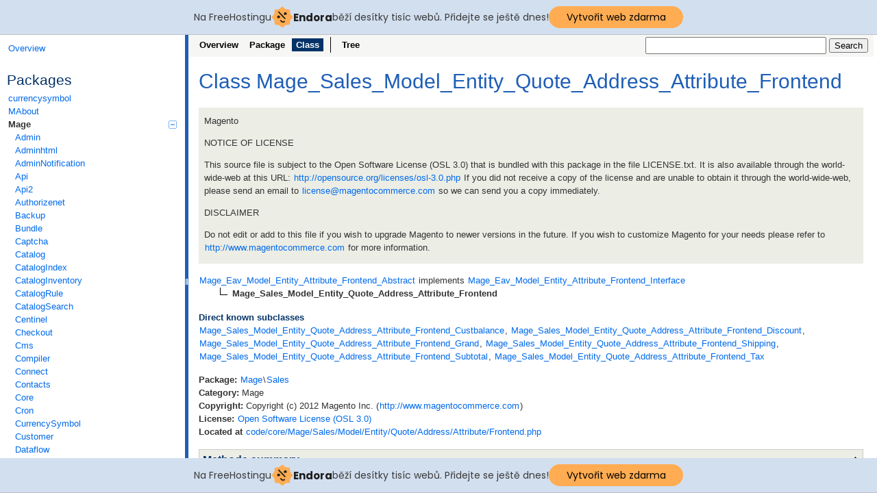

--- FILE ---
content_type: text/html
request_url: https://magento-api.cekuj.net/class-Mage_Sales_Model_Entity_Quote_Address_Attribute_Frontend.html
body_size: 7771
content:
<!DOCTYPE html>
<html>
<head>
	<meta http-equiv="Content-Type" content="text/html; charset=utf-8" />
	<meta name="generator" content="ApiGen 2.8.0" />

	<title>Class Mage_Sales_Model_Entity_Quote_Address_Attribute_Frontend | Magento 1.7.0.2</title>

	<script type="text/javascript" src="resources/combined.js?2700582484"></script>
	<script type="text/javascript" src="elementlist.js?2127831158"></script>
	<link rel="stylesheet" type="text/css" media="all" href="resources/style.css?3505392360" />
	<link rel="search" type="application/opensearchdescription+xml" title="Magento 1.7.0.2" href="http://magento-api.cekuj.net/opensearch.xml" />

<!-- injected banner -->
<div class="endora-panel">
  <p class="endora-panel-text">
    Na FreeHostingu
    <svg
      class="endora-panel-img"
      xmlns="http://www.w3.org/2000/svg "
      width="33"
      height="32"
      viewBox="0 0 33 32"
      fill="none"
    >
      <path
        d="M16.5 0L21.4718 3.99696L27.8137 4.6863L28.5031 11.0282L32.5 16L28.5031 20.9719L27.8137 27.3137L21.4718 28.0031L16.5 32L11.5282 28.0031L5.18627 27.3137L4.49693 20.9719L0.499969 16L4.49693 11.0282L5.18627 4.6863L11.5282 3.99696L16.5 0Z"
        fill="#FFAC52"
      />
      <path
        fill-rule="evenodd"
        clip-rule="evenodd"
        d="M11.4222 7.24796L21.6345 17.9526L20.2809 19.2439L10.0686 8.53928L11.4222 7.24796Z"
        fill="#1E1E1E"
      />
      <path
        fill-rule="evenodd"
        clip-rule="evenodd"
        d="M14.779 20.0958L15.387 21.1591C16.1143 22.4311 17.7765 22.8049 18.9784 21.9666L19.7456 21.4315L20.8158 22.9659L20.0486 23.501C17.9451 24.9682 15.036 24.314 13.763 22.0876L13.155 21.0243L14.779 20.0958Z"
        fill="#1E1E1E"
      />
      <path
        d="M21.0541 8.74487C22.2809 8.74497 23.2758 9.73971 23.2758 10.9666C23.2757 11.475 23.1022 11.9418 22.8148 12.3162C22.5848 12.2747 22.3478 12.2527 22.1058 12.2527C21.3098 12.2527 20.5684 12.4864 19.9467 12.8894C19.2815 12.5056 18.8325 11.7896 18.8324 10.9666C18.8324 9.73965 19.8272 8.74487 21.0541 8.74487Z"
        fill="#1E1E1E"
      />
      <path
        d="M10.9979 13.6553C12.2247 13.6554 13.2195 14.6501 13.2195 15.877C13.2195 16.3854 13.046 16.8522 12.7586 17.2266C12.5288 17.1852 12.2923 17.1621 12.0506 17.1621C11.2543 17.1621 10.5123 17.3966 9.89044 17.7998C9.22534 17.416 8.77625 16.7 8.77618 15.877C8.77618 14.6501 9.77096 13.6553 10.9979 13.6553Z"
        fill="#1E1E1E"
      /></svg
    ><span class="endora-panel-text-span"> Endora</span> běží desítky tisíc
    webů. Přidejte se ještě dnes!
  </p>
  <a
    target="_blank"
    href="https://www.endora.cz/?utm_source=customer&utm_medium=header-banner&utm_campaign=freehosting "
    class="endora-panel-btn"
    >Vytvořit web zdarma</a
  >
</div>
<div class="endora-panel bottom">
  <p class="endora-panel-text">
    Na FreeHostingu
    <svg
      class="endora-panel-img"
      xmlns="http://www.w3.org/2000/svg "
      width="33"
      height="32"
      viewBox="0 0 33 32"
      fill="none"
    >
      <path
        d="M16.5 0L21.4718 3.99696L27.8137 4.6863L28.5031 11.0282L32.5 16L28.5031 20.9719L27.8137 27.3137L21.4718 28.0031L16.5 32L11.5282 28.0031L5.18627 27.3137L4.49693 20.9719L0.499969 16L4.49693 11.0282L5.18627 4.6863L11.5282 3.99696L16.5 0Z"
        fill="#FFAC52"
      />
      <path
        fill-rule="evenodd"
        clip-rule="evenodd"
        d="M11.4222 7.24796L21.6345 17.9526L20.2809 19.2439L10.0686 8.53928L11.4222 7.24796Z"
        fill="#1E1E1E"
      />
      <path
        fill-rule="evenodd"
        clip-rule="evenodd"
        d="M14.779 20.0958L15.387 21.1591C16.1143 22.4311 17.7765 22.8049 18.9784 21.9666L19.7456 21.4315L20.8158 22.9659L20.0486 23.501C17.9451 24.9682 15.036 24.314 13.763 22.0876L13.155 21.0243L14.779 20.0958Z"
        fill="#1E1E1E"
      />
      <path
        d="M21.0541 8.74487C22.2809 8.74497 23.2758 9.73971 23.2758 10.9666C23.2757 11.475 23.1022 11.9418 22.8148 12.3162C22.5848 12.2747 22.3478 12.2527 22.1058 12.2527C21.3098 12.2527 20.5684 12.4864 19.9467 12.8894C19.2815 12.5056 18.8325 11.7896 18.8324 10.9666C18.8324 9.73965 19.8272 8.74487 21.0541 8.74487Z"
        fill="#1E1E1E"
      />
      <path
        d="M10.9979 13.6553C12.2247 13.6554 13.2195 14.6501 13.2195 15.877C13.2195 16.3854 13.046 16.8522 12.7586 17.2266C12.5288 17.1852 12.2923 17.1621 12.0506 17.1621C11.2543 17.1621 10.5123 17.3966 9.89044 17.7998C9.22534 17.416 8.77625 16.7 8.77618 15.877C8.77618 14.6501 9.77096 13.6553 10.9979 13.6553Z"
        fill="#1E1E1E"
      /></svg
    ><span class="endora-panel-text-span"> Endora</span> běží desítky tisíc
    webů. Přidejte se ještě dnes!
  </p>
  <a
    target="_blank"
    href="https://www.endora.cz/?utm_source=customer&utm_medium=header-banner&utm_campaign=freehosting "
    class="endora-panel-btn"
    >Vytvořit web zdarma</a
  >
</div>
<style>
  @import url("https://fonts.googleapis.com/css?family=Poppins:400,700,900");
  .bottom {
    position: fixed;
    z-index: 2;
    bottom: 0;
  }
  .endora-panel {
    width:  -webkit-fill-available !important;
    border-bottom: 1px solid #bebfc4;
    background: #d2dfef;
    display: flex;
    justify-content: center;
    align-items: center;
    padding: 0 10px;
    gap: 105px;
    height: 50px;
    @media (max-width: 650px) {
      gap: 0px;
      justify-content: space-between;
    }
  }
  .endora-panel-btn {
    width: 176px;
    height: 32px;
    justify-content: center;
    align-items: center;
    display: flex;
    border-radius: 26px;
    background: #ffac52;
    font: 500 14px Poppins;
    color: black;
    padding: 0 10px;
    text-decoration: none;
    @media (max-width: 650px) {
      font: 500 10px Poppins;
      width: 121px;
      height: 36px;
      text-align: center;
      line-height: 12px;
    }
  }
  .endora-panel-text {
    color: #3a3a3a;
    display: flex;
    align-items: center;
    gap: 5px;
    font: 400 14px Poppins;
    flex-wrap: wrap;
    margin: 0 !important;
    @media (max-width: 650px) {
      font: 400 10px Poppins;
      width: 60\;
      justify-items: center;
      line-height: 9px;
    }
  }
  .endora-panel-text-span {
    display: flex;
    align-items: center;
    gap: 5px;
    font: 600 15px Poppins;
    color: #1e1e1e;
    @media (max-width: 650px) {
      font: 600 11px Poppins;
    }
  }
  .endora-panel-img {
    width: 32px;
    height: 32px;
    @media (max-width: 650px) {
      width: 20px;
      height: 20px;
    }
  }
</style>
<!-- end banner -->

</head>

<body>
<div id="left">
	<div id="menu">
		<a href="index.html" title="Overview"><span>Overview</span></a>


		<div id="groups">
			<h3>Packages</h3>
			<ul>
				<li><a href="package-currencysymbol.html">currencysymbol</a>
						</li>
				<li><a href="package-MAbout.html">MAbout</a>
						</li>
				<li class="active"><a href="package-Mage.html">Mage<span></span></a>
						<ul>
				<li><a href="package-Mage.Admin.html">Admin</a>
						</li>
				<li><a href="package-Mage.Adminhtml.html">Adminhtml</a>
						</li>
				<li><a href="package-Mage.AdminNotification.html">AdminNotification</a>
						</li>
				<li><a href="package-Mage.Api.html">Api</a>
						</li>
				<li><a href="package-Mage.Api2.html">Api2</a>
						</li>
				<li><a href="package-Mage.Authorizenet.html">Authorizenet</a>
						</li>
				<li><a href="package-Mage.Backup.html">Backup</a>
						</li>
				<li><a href="package-Mage.Bundle.html">Bundle</a>
						</li>
				<li><a href="package-Mage.Captcha.html">Captcha</a>
						</li>
				<li><a href="package-Mage.Catalog.html">Catalog</a>
						</li>
				<li><a href="package-Mage.CatalogIndex.html">CatalogIndex</a>
						</li>
				<li><a href="package-Mage.CatalogInventory.html">CatalogInventory</a>
						</li>
				<li><a href="package-Mage.CatalogRule.html">CatalogRule</a>
						</li>
				<li><a href="package-Mage.CatalogSearch.html">CatalogSearch</a>
						</li>
				<li><a href="package-Mage.Centinel.html">Centinel</a>
						</li>
				<li><a href="package-Mage.Checkout.html">Checkout</a>
						</li>
				<li><a href="package-Mage.Cms.html">Cms</a>
						</li>
				<li><a href="package-Mage.Compiler.html">Compiler</a>
						</li>
				<li><a href="package-Mage.Connect.html">Connect</a>
						</li>
				<li><a href="package-Mage.Contacts.html">Contacts</a>
						</li>
				<li><a href="package-Mage.Core.html">Core</a>
						</li>
				<li><a href="package-Mage.Cron.html">Cron</a>
						</li>
				<li><a href="package-Mage.CurrencySymbol.html">CurrencySymbol</a>
						</li>
				<li><a href="package-Mage.Customer.html">Customer</a>
						</li>
				<li><a href="package-Mage.Dataflow.html">Dataflow</a>
						</li>
				<li><a href="package-Mage.Directory.html">Directory</a>
						</li>
				<li><a href="package-Mage.DirtectPost.html">DirtectPost</a>
						</li>
				<li><a href="package-Mage.Downloadable.html">Downloadable</a>
						</li>
				<li><a href="package-Mage.Eav.html">Eav</a>
						</li>
				<li><a href="package-Mage.GiftMessage.html">GiftMessage</a>
						</li>
				<li><a href="package-Mage.GoogleAnalytics.html">GoogleAnalytics</a>
						</li>
				<li><a href="package-Mage.GoogleBase.html">GoogleBase</a>
						</li>
				<li><a href="package-Mage.GoogleCheckout.html">GoogleCheckout</a>
						</li>
				<li><a href="package-Mage.ImportExport.html">ImportExport</a>
						</li>
				<li><a href="package-Mage.Index.html">Index</a>
						</li>
				<li><a href="package-Mage.Install.html">Install</a>
						</li>
				<li><a href="package-Mage.Log.html">Log</a>
						</li>
				<li><a href="package-Mage.Media.html">Media</a>
						</li>
				<li><a href="package-Mage.Newsletter.html">Newsletter</a>
						</li>
				<li><a href="package-Mage.Oauth.html">Oauth</a>
						</li>
				<li><a href="package-Mage.Page.html">Page</a>
						</li>
				<li><a href="package-Mage.PageCache.html">PageCache</a>
						</li>
				<li><a href="package-Mage.Paygate.html">Paygate</a>
						</li>
				<li><a href="package-Mage.Payment.html">Payment</a>
						</li>
				<li><a href="package-Mage.Paypal.html">Paypal</a>
						</li>
				<li><a href="package-Mage.PaypalUk.html">PaypalUk</a>
						</li>
				<li><a href="package-Mage.Persistent.html">Persistent</a>
						</li>
				<li><a href="package-Mage.Poll.html">Poll</a>
						</li>
				<li><a href="package-Mage.ProductAlert.html">ProductAlert</a>
						</li>
				<li><a href="package-Mage.Rating.html">Rating</a>
						</li>
				<li><a href="package-Mage.Reports.html">Reports</a>
						</li>
				<li><a href="package-Mage.Review.html">Review</a>
						</li>
				<li><a href="package-Mage.Rss.html">Rss</a>
						</li>
				<li><a href="package-Mage.Rule.html">Rule</a>
						</li>
				<li class="active"><a href="package-Mage.Sales.html">Sales</a>
						</li>
				<li><a href="package-Mage.SalesRule.html">SalesRule</a>
						</li>
				<li><a href="package-Mage.Sedfriend.html">Sedfriend</a>
						</li>
				<li><a href="package-Mage.Sendfriend.html">Sendfriend</a>
						</li>
				<li><a href="package-Mage.Shipping.html">Shipping</a>
						</li>
				<li><a href="package-Mage.Sitemap.html">Sitemap</a>
						</li>
				<li><a href="package-Mage.Tag.html">Tag</a>
						</li>
				<li><a href="package-Mage.Tax.html">Tax</a>
						</li>
				<li><a href="package-Mage.Usa.html">Usa</a>
						</li>
				<li><a href="package-Mage.Weee.html">Weee</a>
						</li>
				<li><a href="package-Mage.Widget.html">Widget</a>
						</li>
				<li><a href="package-Mage.Wishlist.html">Wishlist</a>
						</li>
				<li><a href="package-Mage.XmlConnect.html">XmlConnect</a>
						</li>
							</ul></li>
				<li><a href="package-None.html">None</a>
						</li>
				<li><a href="package-Phoenix.html">Phoenix<span></span></a>
						<ul>
				<li><a href="package-Phoenix.Moneybookers.html">Moneybookers</a>
						</li>
							</ul></li>
				<li><a href="package-PHP.html">PHP</a>
						</li>
				<li><a href="package-Zend.html">Zend<span></span></a>
						<ul>
				<li><a href="package-Zend.Date.html">Date</a>
						</li>
				<li><a href="package-Zend.Mime.html">Mime</a>
						</li>
				<li><a href="package-Zend.XmlRpc.html">XmlRpc</a>
						</li>
							</ul></li>
			</ul>
		</div>

		<hr />


		<div id="elements">
			<h3>Classes</h3>
			<ul>
				<li><a href="class-Mage_Bundle_Model_Sales_Order_Pdf_Items_Creditmemo.html">Mage_Bundle_Model_Sales_Order_Pdf_Items_Creditmemo</a></li>
				<li><a href="class-Mage_Bundle_Model_Sales_Order_Pdf_Items_Invoice.html">Mage_Bundle_Model_Sales_Order_Pdf_Items_Invoice</a></li>
				<li><a href="class-Mage_ImportExport_Model_Resource_Helper_Mysql4.html">Mage_ImportExport_Model_Resource_Helper_Mysql4</a></li>
				<li><a href="class-Mage_Sales_Billing_AgreementController.html">Mage_Sales_Billing_AgreementController</a></li>
				<li><a href="class-Mage_Sales_Block_Adminhtml_Billing_Agreement.html">Mage_Sales_Block_Adminhtml_Billing_Agreement</a></li>
				<li><a href="class-Mage_Sales_Block_Adminhtml_Billing_Agreement_Grid.html">Mage_Sales_Block_Adminhtml_Billing_Agreement_Grid</a></li>
				<li><a href="class-Mage_Sales_Block_Adminhtml_Billing_Agreement_View.html">Mage_Sales_Block_Adminhtml_Billing_Agreement_View</a></li>
				<li><a href="class-Mage_Sales_Block_Adminhtml_Billing_Agreement_View_Form.html">Mage_Sales_Block_Adminhtml_Billing_Agreement_View_Form</a></li>
				<li><a href="class-Mage_Sales_Block_Adminhtml_Billing_Agreement_View_Tab_Info.html">Mage_Sales_Block_Adminhtml_Billing_Agreement_View_Tab_Info</a></li>
				<li><a href="class-Mage_Sales_Block_Adminhtml_Billing_Agreement_View_Tab_Orders.html">Mage_Sales_Block_Adminhtml_Billing_Agreement_View_Tab_Orders</a></li>
				<li><a href="class-Mage_Sales_Block_Adminhtml_Billing_Agreement_View_Tabs.html">Mage_Sales_Block_Adminhtml_Billing_Agreement_View_Tabs</a></li>
				<li><a href="class-Mage_Sales_Block_Adminhtml_Customer_Edit_Tab_Agreement.html">Mage_Sales_Block_Adminhtml_Customer_Edit_Tab_Agreement</a></li>
				<li><a href="class-Mage_Sales_Block_Adminhtml_Customer_Edit_Tab_Recurring_Profile.html">Mage_Sales_Block_Adminhtml_Customer_Edit_Tab_Recurring_Profile</a></li>
				<li><a href="class-Mage_Sales_Block_Adminhtml_Recurring_Profile.html">Mage_Sales_Block_Adminhtml_Recurring_Profile</a></li>
				<li><a href="class-Mage_Sales_Block_Adminhtml_Recurring_Profile_Edit_Form.html">Mage_Sales_Block_Adminhtml_Recurring_Profile_Edit_Form</a></li>
				<li><a href="class-Mage_Sales_Block_Adminhtml_Recurring_Profile_Grid.html">Mage_Sales_Block_Adminhtml_Recurring_Profile_Grid</a></li>
				<li><a href="class-Mage_Sales_Block_Adminhtml_Recurring_Profile_View.html">Mage_Sales_Block_Adminhtml_Recurring_Profile_View</a></li>
				<li><a href="class-Mage_Sales_Block_Adminhtml_Recurring_Profile_View_Tab_Info.html">Mage_Sales_Block_Adminhtml_Recurring_Profile_View_Tab_Info</a></li>
				<li><a href="class-Mage_Sales_Block_Adminhtml_Recurring_Profile_View_Tab_Orders.html">Mage_Sales_Block_Adminhtml_Recurring_Profile_View_Tab_Orders</a></li>
				<li><a href="class-Mage_Sales_Block_Adminhtml_Report_Filter_Form.html">Mage_Sales_Block_Adminhtml_Report_Filter_Form</a></li>
				<li><a href="class-Mage_Sales_Block_Adminhtml_Report_Filter_Form_Coupon.html">Mage_Sales_Block_Adminhtml_Report_Filter_Form_Coupon</a></li>
				<li><a href="class-Mage_Sales_Block_Adminhtml_Report_Filter_Form_Order.html">Mage_Sales_Block_Adminhtml_Report_Filter_Form_Order</a></li>
				<li><a href="class-Mage_Sales_Block_Billing_Agreement_View.html">Mage_Sales_Block_Billing_Agreement_View</a></li>
				<li><a href="class-Mage_Sales_Block_Billing_Agreements.html">Mage_Sales_Block_Billing_Agreements</a></li>
				<li><a href="class-Mage_Sales_Block_Guest_Links.html">Mage_Sales_Block_Guest_Links</a></li>
				<li><a href="class-Mage_Sales_Block_Items_Abstract.html">Mage_Sales_Block_Items_Abstract</a></li>
				<li><a href="class-Mage_Sales_Block_Order_Comments.html">Mage_Sales_Block_Order_Comments</a></li>
				<li><a href="class-Mage_Sales_Block_Order_Creditmemo.html">Mage_Sales_Block_Order_Creditmemo</a></li>
				<li><a href="class-Mage_Sales_Block_Order_Creditmemo_Items.html">Mage_Sales_Block_Order_Creditmemo_Items</a></li>
				<li><a href="class-Mage_Sales_Block_Order_Creditmemo_Totals.html">Mage_Sales_Block_Order_Creditmemo_Totals</a></li>
				<li><a href="class-Mage_Sales_Block_Order_Details.html">Mage_Sales_Block_Order_Details</a></li>
				<li><a href="class-Mage_Sales_Block_Order_Email_Creditmemo_Items.html">Mage_Sales_Block_Order_Email_Creditmemo_Items</a></li>
				<li><a href="class-Mage_Sales_Block_Order_Email_Invoice_Items.html">Mage_Sales_Block_Order_Email_Invoice_Items</a></li>
				<li><a href="class-Mage_Sales_Block_Order_Email_Items.html">Mage_Sales_Block_Order_Email_Items</a></li>
				<li><a href="class-Mage_Sales_Block_Order_Email_Items_Default.html">Mage_Sales_Block_Order_Email_Items_Default</a></li>
				<li><a href="class-Mage_Sales_Block_Order_Email_Items_Order_Default.html">Mage_Sales_Block_Order_Email_Items_Order_Default</a></li>
				<li><a href="class-Mage_Sales_Block_Order_Email_Items_Order_Grouped.html">Mage_Sales_Block_Order_Email_Items_Order_Grouped</a></li>
				<li><a href="class-Mage_Sales_Block_Order_Email_Shipment_Items.html">Mage_Sales_Block_Order_Email_Shipment_Items</a></li>
				<li><a href="class-Mage_Sales_Block_Order_History.html">Mage_Sales_Block_Order_History</a></li>
				<li><a href="class-Mage_Sales_Block_Order_Info.html">Mage_Sales_Block_Order_Info</a></li>
				<li><a href="class-Mage_Sales_Block_Order_Info_Buttons.html">Mage_Sales_Block_Order_Info_Buttons</a></li>
				<li><a href="class-Mage_Sales_Block_Order_Invoice.html">Mage_Sales_Block_Order_Invoice</a></li>
				<li><a href="class-Mage_Sales_Block_Order_Invoice_Items.html">Mage_Sales_Block_Order_Invoice_Items</a></li>
				<li><a href="class-Mage_Sales_Block_Order_Invoice_Totals.html">Mage_Sales_Block_Order_Invoice_Totals</a></li>
				<li><a href="class-Mage_Sales_Block_Order_Item_Renderer_Default.html">Mage_Sales_Block_Order_Item_Renderer_Default</a></li>
				<li><a href="class-Mage_Sales_Block_Order_Item_Renderer_Grouped.html">Mage_Sales_Block_Order_Item_Renderer_Grouped</a></li>
				<li><a href="class-Mage_Sales_Block_Order_Items.html">Mage_Sales_Block_Order_Items</a></li>
				<li><a href="class-Mage_Sales_Block_Order_Print.html">Mage_Sales_Block_Order_Print</a></li>
				<li><a href="class-Mage_Sales_Block_Order_Print_Creditmemo.html">Mage_Sales_Block_Order_Print_Creditmemo</a></li>
				<li><a href="class-Mage_Sales_Block_Order_Print_Invoice.html">Mage_Sales_Block_Order_Print_Invoice</a></li>
				<li><a href="class-Mage_Sales_Block_Order_Print_Shipment.html">Mage_Sales_Block_Order_Print_Shipment</a></li>
				<li><a href="class-Mage_Sales_Block_Order_Recent.html">Mage_Sales_Block_Order_Recent</a></li>
				<li><a href="class-Mage_Sales_Block_Order_Shipment.html">Mage_Sales_Block_Order_Shipment</a></li>
				<li><a href="class-Mage_Sales_Block_Order_Shipment_Items.html">Mage_Sales_Block_Order_Shipment_Items</a></li>
				<li><a href="class-Mage_Sales_Block_Order_Totals.html">Mage_Sales_Block_Order_Totals</a></li>
				<li><a href="class-Mage_Sales_Block_Order_View.html">Mage_Sales_Block_Order_View</a></li>
				<li><a href="class-Mage_Sales_Block_Payment_Form_Billing_Agreement.html">Mage_Sales_Block_Payment_Form_Billing_Agreement</a></li>
				<li><a href="class-Mage_Sales_Block_Payment_Info_Billing_Agreement.html">Mage_Sales_Block_Payment_Info_Billing_Agreement</a></li>
				<li><a href="class-Mage_Sales_Block_Recurring_Profile_View.html">Mage_Sales_Block_Recurring_Profile_View</a></li>
				<li><a href="class-Mage_Sales_Block_Recurring_Profiles.html">Mage_Sales_Block_Recurring_Profiles</a></li>
				<li><a href="class-Mage_Sales_Block_Reorder_Sidebar.html">Mage_Sales_Block_Reorder_Sidebar</a></li>
				<li><a href="class-Mage_Sales_Block_Widget_Guest_Form.html">Mage_Sales_Block_Widget_Guest_Form</a></li>
				<li><a href="class-Mage_Sales_Controller_Abstract.html">Mage_Sales_Controller_Abstract</a></li>
				<li><a href="class-Mage_Sales_DownloadController.html">Mage_Sales_DownloadController</a></li>
				<li><a href="class-Mage_Sales_Exception.html">Mage_Sales_Exception</a></li>
				<li><a href="class-Mage_Sales_Helper_Data.html">Mage_Sales_Helper_Data</a></li>
				<li><a href="class-Mage_Sales_Helper_Guest.html">Mage_Sales_Helper_Guest</a></li>
				<li><a href="class-Mage_Sales_Helper_Reorder.html">Mage_Sales_Helper_Reorder</a></li>
				<li><a href="class-Mage_Sales_Model_Abstract.html">Mage_Sales_Model_Abstract</a></li>
				<li><a href="class-Mage_Sales_Model_Api2_Order.html">Mage_Sales_Model_Api2_Order</a></li>
				<li><a href="class-Mage_Sales_Model_Api2_Order_Address.html">Mage_Sales_Model_Api2_Order_Address</a></li>
				<li><a href="class-Mage_Sales_Model_Api2_Order_Address_Rest.html">Mage_Sales_Model_Api2_Order_Address_Rest</a></li>
				<li><a href="class-Mage_Sales_Model_Api2_Order_Address_Rest_Admin_V1.html">Mage_Sales_Model_Api2_Order_Address_Rest_Admin_V1</a></li>
				<li><a href="class-Mage_Sales_Model_Api2_Order_Address_Rest_Customer_V1.html">Mage_Sales_Model_Api2_Order_Address_Rest_Customer_V1</a></li>
				<li><a href="class-Mage_Sales_Model_Api2_Order_Comment.html">Mage_Sales_Model_Api2_Order_Comment</a></li>
				<li><a href="class-Mage_Sales_Model_Api2_Order_Comment_Rest.html">Mage_Sales_Model_Api2_Order_Comment_Rest</a></li>
				<li><a href="class-Mage_Sales_Model_Api2_Order_Comment_Rest_Admin_V1.html">Mage_Sales_Model_Api2_Order_Comment_Rest_Admin_V1</a></li>
				<li><a href="class-Mage_Sales_Model_Api2_Order_Comment_Rest_Customer_V1.html">Mage_Sales_Model_Api2_Order_Comment_Rest_Customer_V1</a></li>
				<li><a href="class-Mage_Sales_Model_Api2_Order_Item.html">Mage_Sales_Model_Api2_Order_Item</a></li>
				<li><a href="class-Mage_Sales_Model_Api2_Order_Item_Rest.html">Mage_Sales_Model_Api2_Order_Item_Rest</a></li>
				<li><a href="class-Mage_Sales_Model_Api2_Order_Item_Rest_Admin_V1.html">Mage_Sales_Model_Api2_Order_Item_Rest_Admin_V1</a></li>
				<li><a href="class-Mage_Sales_Model_Api2_Order_Item_Rest_Customer_V1.html">Mage_Sales_Model_Api2_Order_Item_Rest_Customer_V1</a></li>
				<li><a href="class-Mage_Sales_Model_Api2_Order_Rest.html">Mage_Sales_Model_Api2_Order_Rest</a></li>
				<li><a href="class-Mage_Sales_Model_Api2_Order_Rest_Admin_V1.html">Mage_Sales_Model_Api2_Order_Rest_Admin_V1</a></li>
				<li><a href="class-Mage_Sales_Model_Api2_Order_Rest_Customer_V1.html">Mage_Sales_Model_Api2_Order_Rest_Customer_V1</a></li>
				<li><a href="class-Mage_Sales_Model_Api_Resource.html">Mage_Sales_Model_Api_Resource</a></li>
				<li><a href="class-Mage_Sales_Model_Billing_Agreement.html">Mage_Sales_Model_Billing_Agreement</a></li>
				<li><a href="class-Mage_Sales_Model_Config.html">Mage_Sales_Model_Config</a></li>
				<li><a href="class-Mage_Sales_Model_Config_Ordered.html">Mage_Sales_Model_Config_Ordered</a></li>
				<li><a href="class-Mage_Sales_Model_Convert_Order.html">Mage_Sales_Model_Convert_Order</a></li>
				<li><a href="class-Mage_Sales_Model_Convert_Quote.html">Mage_Sales_Model_Convert_Quote</a></li>
				<li><a href="class-Mage_Sales_Model_Email_Template.html">Mage_Sales_Model_Email_Template</a></li>
				<li><a href="class-Mage_Sales_Model_Entity_Order.html">Mage_Sales_Model_Entity_Order</a></li>
				<li><a href="class-Mage_Sales_Model_Entity_Order_Address.html">Mage_Sales_Model_Entity_Order_Address</a></li>
				<li><a href="class-Mage_Sales_Model_Entity_Order_Address_Collection.html">Mage_Sales_Model_Entity_Order_Address_Collection</a></li>
				<li><a href="class-Mage_Sales_Model_Entity_Order_Attribute_Backend_Billing.html">Mage_Sales_Model_Entity_Order_Attribute_Backend_Billing</a></li>
				<li><a href="class-Mage_Sales_Model_Entity_Order_Attribute_Backend_Child.html">Mage_Sales_Model_Entity_Order_Attribute_Backend_Child</a></li>
				<li><a href="class-Mage_Sales_Model_Entity_Order_Attribute_Backend_Parent.html">Mage_Sales_Model_Entity_Order_Attribute_Backend_Parent</a></li>
				<li><a href="class-Mage_Sales_Model_Entity_Order_Attribute_Backend_Shipping.html">Mage_Sales_Model_Entity_Order_Attribute_Backend_Shipping</a></li>
				<li><a href="class-Mage_Sales_Model_Entity_Order_Collection.html">Mage_Sales_Model_Entity_Order_Collection</a></li>
				<li><a href="class-Mage_Sales_Model_Entity_Order_Creditmemo.html">Mage_Sales_Model_Entity_Order_Creditmemo</a></li>
				<li><a href="class-Mage_Sales_Model_Entity_Order_Creditmemo_Attribute_Backend_Child.html">Mage_Sales_Model_Entity_Order_Creditmemo_Attribute_Backend_Child</a></li>
				<li><a href="class-Mage_Sales_Model_Entity_Order_Creditmemo_Attribute_Backend_Parent.html">Mage_Sales_Model_Entity_Order_Creditmemo_Attribute_Backend_Parent</a></li>
				<li><a href="class-Mage_Sales_Model_Entity_Order_Creditmemo_Collection.html">Mage_Sales_Model_Entity_Order_Creditmemo_Collection</a></li>
				<li><a href="class-Mage_Sales_Model_Entity_Order_Creditmemo_Comment.html">Mage_Sales_Model_Entity_Order_Creditmemo_Comment</a></li>
				<li><a href="class-Mage_Sales_Model_Entity_Order_Creditmemo_Comment_Collection.html">Mage_Sales_Model_Entity_Order_Creditmemo_Comment_Collection</a></li>
				<li><a href="class-Mage_Sales_Model_Entity_Order_Creditmemo_Item.html">Mage_Sales_Model_Entity_Order_Creditmemo_Item</a></li>
				<li><a href="class-Mage_Sales_Model_Entity_Order_Creditmemo_Item_Collection.html">Mage_Sales_Model_Entity_Order_Creditmemo_Item_Collection</a></li>
				<li><a href="class-Mage_Sales_Model_Entity_Order_Invoice.html">Mage_Sales_Model_Entity_Order_Invoice</a></li>
				<li><a href="class-Mage_Sales_Model_Entity_Order_Invoice_Attribute_Backend_Child.html">Mage_Sales_Model_Entity_Order_Invoice_Attribute_Backend_Child</a></li>
				<li><a href="class-Mage_Sales_Model_Entity_Order_Invoice_Attribute_Backend_Item.html">Mage_Sales_Model_Entity_Order_Invoice_Attribute_Backend_Item</a></li>
				<li><a href="class-Mage_Sales_Model_Entity_Order_Invoice_Attribute_Backend_Order.html">Mage_Sales_Model_Entity_Order_Invoice_Attribute_Backend_Order</a></li>
				<li><a href="class-Mage_Sales_Model_Entity_Order_Invoice_Attribute_Backend_Parent.html">Mage_Sales_Model_Entity_Order_Invoice_Attribute_Backend_Parent</a></li>
				<li><a href="class-Mage_Sales_Model_Entity_Order_Invoice_Collection.html">Mage_Sales_Model_Entity_Order_Invoice_Collection</a></li>
				<li><a href="class-Mage_Sales_Model_Entity_Order_Invoice_Comment.html">Mage_Sales_Model_Entity_Order_Invoice_Comment</a></li>
				<li><a href="class-Mage_Sales_Model_Entity_Order_Invoice_Comment_Collection.html">Mage_Sales_Model_Entity_Order_Invoice_Comment_Collection</a></li>
				<li><a href="class-Mage_Sales_Model_Entity_Order_Invoice_Item.html">Mage_Sales_Model_Entity_Order_Invoice_Item</a></li>
				<li><a href="class-Mage_Sales_Model_Entity_Order_Invoice_Item_Collection.html">Mage_Sales_Model_Entity_Order_Invoice_Item_Collection</a></li>
				<li><a href="class-Mage_Sales_Model_Entity_Order_Item.html">Mage_Sales_Model_Entity_Order_Item</a></li>
				<li><a href="class-Mage_Sales_Model_Entity_Order_Item_Collection.html">Mage_Sales_Model_Entity_Order_Item_Collection</a></li>
				<li><a href="class-Mage_Sales_Model_Entity_Order_Payment.html">Mage_Sales_Model_Entity_Order_Payment</a></li>
				<li><a href="class-Mage_Sales_Model_Entity_Order_Payment_Collection.html">Mage_Sales_Model_Entity_Order_Payment_Collection</a></li>
				<li><a href="class-Mage_Sales_Model_Entity_Order_Shipment.html">Mage_Sales_Model_Entity_Order_Shipment</a></li>
				<li><a href="class-Mage_Sales_Model_Entity_Order_Shipment_Attribute_Backend_Child.html">Mage_Sales_Model_Entity_Order_Shipment_Attribute_Backend_Child</a></li>
				<li><a href="class-Mage_Sales_Model_Entity_Order_Shipment_Attribute_Backend_Parent.html">Mage_Sales_Model_Entity_Order_Shipment_Attribute_Backend_Parent</a></li>
				<li><a href="class-Mage_Sales_Model_Entity_Order_Shipment_Collection.html">Mage_Sales_Model_Entity_Order_Shipment_Collection</a></li>
				<li><a href="class-Mage_Sales_Model_Entity_Order_Shipment_Comment.html">Mage_Sales_Model_Entity_Order_Shipment_Comment</a></li>
				<li><a href="class-Mage_Sales_Model_Entity_Order_Shipment_Comment_Collection.html">Mage_Sales_Model_Entity_Order_Shipment_Comment_Collection</a></li>
				<li><a href="class-Mage_Sales_Model_Entity_Order_Shipment_Item.html">Mage_Sales_Model_Entity_Order_Shipment_Item</a></li>
				<li><a href="class-Mage_Sales_Model_Entity_Order_Shipment_Item_Collection.html">Mage_Sales_Model_Entity_Order_Shipment_Item_Collection</a></li>
				<li><a href="class-Mage_Sales_Model_Entity_Order_Shipment_Track.html">Mage_Sales_Model_Entity_Order_Shipment_Track</a></li>
				<li><a href="class-Mage_Sales_Model_Entity_Order_Shipment_Track_Collection.html">Mage_Sales_Model_Entity_Order_Shipment_Track_Collection</a></li>
				<li><a href="class-Mage_Sales_Model_Entity_Order_Status_History.html">Mage_Sales_Model_Entity_Order_Status_History</a></li>
				<li><a href="class-Mage_Sales_Model_Entity_Order_Status_History_Collection.html">Mage_Sales_Model_Entity_Order_Status_History_Collection</a></li>
				<li><a href="class-Mage_Sales_Model_Entity_Quote.html">Mage_Sales_Model_Entity_Quote</a></li>
				<li><a href="class-Mage_Sales_Model_Entity_Quote_Address.html">Mage_Sales_Model_Entity_Quote_Address</a></li>
				<li><a href="class-Mage_Sales_Model_Entity_Quote_Address_Attribute_Backend.html">Mage_Sales_Model_Entity_Quote_Address_Attribute_Backend</a></li>
				<li><a href="class-Mage_Sales_Model_Entity_Quote_Address_Attribute_Backend_Child.html">Mage_Sales_Model_Entity_Quote_Address_Attribute_Backend_Child</a></li>
				<li><a href="class-Mage_Sales_Model_Entity_Quote_Address_Attribute_Backend_Parent.html">Mage_Sales_Model_Entity_Quote_Address_Attribute_Backend_Parent</a></li>
				<li><a href="class-Mage_Sales_Model_Entity_Quote_Address_Attribute_Backend_Region.html">Mage_Sales_Model_Entity_Quote_Address_Attribute_Backend_Region</a></li>
				<li class="active"><a href="class-Mage_Sales_Model_Entity_Quote_Address_Attribute_Frontend.html">Mage_Sales_Model_Entity_Quote_Address_Attribute_Frontend</a></li>
				<li><a href="class-Mage_Sales_Model_Entity_Quote_Address_Attribute_Frontend_Custbalance.html">Mage_Sales_Model_Entity_Quote_Address_Attribute_Frontend_Custbalance</a></li>
				<li><a href="class-Mage_Sales_Model_Entity_Quote_Address_Attribute_Frontend_Discount.html">Mage_Sales_Model_Entity_Quote_Address_Attribute_Frontend_Discount</a></li>
				<li><a href="class-Mage_Sales_Model_Entity_Quote_Address_Attribute_Frontend_Grand.html">Mage_Sales_Model_Entity_Quote_Address_Attribute_Frontend_Grand</a></li>
				<li><a href="class-Mage_Sales_Model_Entity_Quote_Address_Attribute_Frontend_Shipping.html">Mage_Sales_Model_Entity_Quote_Address_Attribute_Frontend_Shipping</a></li>
				<li><a href="class-Mage_Sales_Model_Entity_Quote_Address_Attribute_Frontend_Subtotal.html">Mage_Sales_Model_Entity_Quote_Address_Attribute_Frontend_Subtotal</a></li>
				<li><a href="class-Mage_Sales_Model_Entity_Quote_Address_Attribute_Frontend_Tax.html">Mage_Sales_Model_Entity_Quote_Address_Attribute_Frontend_Tax</a></li>
				<li><a href="class-Mage_Sales_Model_Entity_Quote_Address_Collection.html">Mage_Sales_Model_Entity_Quote_Address_Collection</a></li>
				<li><a href="class-Mage_Sales_Model_Entity_Quote_Address_Item.html">Mage_Sales_Model_Entity_Quote_Address_Item</a></li>
				<li><a href="class-Mage_Sales_Model_Entity_Quote_Address_Item_Collection.html">Mage_Sales_Model_Entity_Quote_Address_Item_Collection</a></li>
				<li><a href="class-Mage_Sales_Model_Entity_Quote_Address_Rate.html">Mage_Sales_Model_Entity_Quote_Address_Rate</a></li>
				<li><a href="class-Mage_Sales_Model_Entity_Quote_Address_Rate_Collection.html">Mage_Sales_Model_Entity_Quote_Address_Rate_Collection</a></li>
				<li><a href="class-Mage_Sales_Model_Entity_Quote_Collection.html">Mage_Sales_Model_Entity_Quote_Collection</a></li>
				<li><a href="class-Mage_Sales_Model_Entity_Quote_Item.html">Mage_Sales_Model_Entity_Quote_Item</a></li>
				<li><a href="class-Mage_Sales_Model_Entity_Quote_Item_Collection.html">Mage_Sales_Model_Entity_Quote_Item_Collection</a></li>
				<li><a href="class-Mage_Sales_Model_Entity_Quote_Payment.html">Mage_Sales_Model_Entity_Quote_Payment</a></li>
				<li><a href="class-Mage_Sales_Model_Entity_Quote_Payment_Collection.html">Mage_Sales_Model_Entity_Quote_Payment_Collection</a></li>
				<li><a href="class-Mage_Sales_Model_Entity_Sale_Collection.html">Mage_Sales_Model_Entity_Sale_Collection</a></li>
				<li><a href="class-Mage_Sales_Model_Entity_Setup.html">Mage_Sales_Model_Entity_Setup</a></li>
				<li><a href="class-Mage_Sales_Model_Mysql4_Abstract.html">Mage_Sales_Model_Mysql4_Abstract</a></li>
				<li><a href="class-Mage_Sales_Model_Mysql4_Billing_Agreement.html">Mage_Sales_Model_Mysql4_Billing_Agreement</a></li>
				<li><a href="class-Mage_Sales_Model_Mysql4_Billing_Agreement_Collection.html">Mage_Sales_Model_Mysql4_Billing_Agreement_Collection</a></li>
				<li><a href="class-Mage_Sales_Model_Mysql4_Collection_Abstract.html">Mage_Sales_Model_Mysql4_Collection_Abstract</a></li>
				<li><a href="class-Mage_Sales_Model_Mysql4_Order.html">Mage_Sales_Model_Mysql4_Order</a></li>
				<li><a href="class-Mage_Sales_Model_Mysql4_Order_Abstract.html">Mage_Sales_Model_Mysql4_Order_Abstract</a></li>
				<li><a href="class-Mage_Sales_Model_Mysql4_Order_Address.html">Mage_Sales_Model_Mysql4_Order_Address</a></li>
				<li><a href="class-Mage_Sales_Model_Mysql4_Order_Address_Collection.html">Mage_Sales_Model_Mysql4_Order_Address_Collection</a></li>
				<li><a href="class-Mage_Sales_Model_Mysql4_Order_Attribute_Backend_Billing.html">Mage_Sales_Model_Mysql4_Order_Attribute_Backend_Billing</a></li>
				<li><a href="class-Mage_Sales_Model_Mysql4_Order_Attribute_Backend_Child.html">Mage_Sales_Model_Mysql4_Order_Attribute_Backend_Child</a></li>
				<li><a href="class-Mage_Sales_Model_Mysql4_Order_Attribute_Backend_Parent.html">Mage_Sales_Model_Mysql4_Order_Attribute_Backend_Parent</a></li>
				<li><a href="class-Mage_Sales_Model_Mysql4_Order_Attribute_Backend_Shipping.html">Mage_Sales_Model_Mysql4_Order_Attribute_Backend_Shipping</a></li>
				<li><a href="class-Mage_Sales_Model_Mysql4_Order_Collection.html">Mage_Sales_Model_Mysql4_Order_Collection</a></li>
				<li><a href="class-Mage_Sales_Model_Mysql4_Order_Collection_Abstract.html">Mage_Sales_Model_Mysql4_Order_Collection_Abstract</a></li>
				<li><a href="class-Mage_Sales_Model_Mysql4_Order_Comment_Collection_Abstract.html">Mage_Sales_Model_Mysql4_Order_Comment_Collection_Abstract</a></li>
				<li><a href="class-Mage_Sales_Model_Mysql4_Order_Creditmemo.html">Mage_Sales_Model_Mysql4_Order_Creditmemo</a></li>
				<li><a href="class-Mage_Sales_Model_Mysql4_Order_Creditmemo_Attribute_Backend_Child.html">Mage_Sales_Model_Mysql4_Order_Creditmemo_Attribute_Backend_Child</a></li>
				<li><a href="class-Mage_Sales_Model_Mysql4_Order_Creditmemo_Attribute_Backend_Parent.html">Mage_Sales_Model_Mysql4_Order_Creditmemo_Attribute_Backend_Parent</a></li>
				<li><a href="class-Mage_Sales_Model_Mysql4_Order_Creditmemo_Collection.html">Mage_Sales_Model_Mysql4_Order_Creditmemo_Collection</a></li>
				<li><a href="class-Mage_Sales_Model_Mysql4_Order_Creditmemo_Comment.html">Mage_Sales_Model_Mysql4_Order_Creditmemo_Comment</a></li>
				<li><a href="class-Mage_Sales_Model_Mysql4_Order_Creditmemo_Comment_Collection.html">Mage_Sales_Model_Mysql4_Order_Creditmemo_Comment_Collection</a></li>
				<li><a href="class-Mage_Sales_Model_Mysql4_Order_Creditmemo_Grid_Collection.html">Mage_Sales_Model_Mysql4_Order_Creditmemo_Grid_Collection</a></li>
				<li><a href="class-Mage_Sales_Model_Mysql4_Order_Creditmemo_Item.html">Mage_Sales_Model_Mysql4_Order_Creditmemo_Item</a></li>
				<li><a href="class-Mage_Sales_Model_Mysql4_Order_Creditmemo_Item_Collection.html">Mage_Sales_Model_Mysql4_Order_Creditmemo_Item_Collection</a></li>
				<li><a href="class-Mage_Sales_Model_Mysql4_Order_Grid_Collection.html">Mage_Sales_Model_Mysql4_Order_Grid_Collection</a></li>
				<li><a href="class-Mage_Sales_Model_Mysql4_Order_Invoice.html">Mage_Sales_Model_Mysql4_Order_Invoice</a></li>
				<li><a href="class-Mage_Sales_Model_Mysql4_Order_Invoice_Attribute_Backend_Child.html">Mage_Sales_Model_Mysql4_Order_Invoice_Attribute_Backend_Child</a></li>
				<li><a href="class-Mage_Sales_Model_Mysql4_Order_Invoice_Attribute_Backend_Item.html">Mage_Sales_Model_Mysql4_Order_Invoice_Attribute_Backend_Item</a></li>
				<li><a href="class-Mage_Sales_Model_Mysql4_Order_Invoice_Attribute_Backend_Order.html">Mage_Sales_Model_Mysql4_Order_Invoice_Attribute_Backend_Order</a></li>
				<li><a href="class-Mage_Sales_Model_Mysql4_Order_Invoice_Attribute_Backend_Parent.html">Mage_Sales_Model_Mysql4_Order_Invoice_Attribute_Backend_Parent</a></li>
				<li><a href="class-Mage_Sales_Model_Mysql4_Order_Invoice_Collection.html">Mage_Sales_Model_Mysql4_Order_Invoice_Collection</a></li>
				<li><a href="class-Mage_Sales_Model_Mysql4_Order_Invoice_Comment.html">Mage_Sales_Model_Mysql4_Order_Invoice_Comment</a></li>
				<li><a href="class-Mage_Sales_Model_Mysql4_Order_Invoice_Comment_Collection.html">Mage_Sales_Model_Mysql4_Order_Invoice_Comment_Collection</a></li>
				<li><a href="class-Mage_Sales_Model_Mysql4_Order_Invoice_Grid_Collection.html">Mage_Sales_Model_Mysql4_Order_Invoice_Grid_Collection</a></li>
				<li><a href="class-Mage_Sales_Model_Mysql4_Order_Invoice_Item.html">Mage_Sales_Model_Mysql4_Order_Invoice_Item</a></li>
				<li><a href="class-Mage_Sales_Model_Mysql4_Order_Invoice_Item_Collection.html">Mage_Sales_Model_Mysql4_Order_Invoice_Item_Collection</a></li>
				<li><a href="class-Mage_Sales_Model_Mysql4_Order_Item.html">Mage_Sales_Model_Mysql4_Order_Item</a></li>
				<li><a href="class-Mage_Sales_Model_Mysql4_Order_Item_Collection.html">Mage_Sales_Model_Mysql4_Order_Item_Collection</a></li>
				<li><a href="class-Mage_Sales_Model_Mysql4_Order_Payment.html">Mage_Sales_Model_Mysql4_Order_Payment</a></li>
				<li><a href="class-Mage_Sales_Model_Mysql4_Order_Payment_Collection.html">Mage_Sales_Model_Mysql4_Order_Payment_Collection</a></li>
				<li><a href="class-Mage_Sales_Model_Mysql4_Order_Payment_Transaction.html">Mage_Sales_Model_Mysql4_Order_Payment_Transaction</a></li>
				<li><a href="class-Mage_Sales_Model_Mysql4_Order_Payment_Transaction_Collection.html">Mage_Sales_Model_Mysql4_Order_Payment_Transaction_Collection</a></li>
				<li><a href="class-Mage_Sales_Model_Mysql4_Order_Shipment.html">Mage_Sales_Model_Mysql4_Order_Shipment</a></li>
				<li><a href="class-Mage_Sales_Model_Mysql4_Order_Shipment_Attribute_Backend_Child.html">Mage_Sales_Model_Mysql4_Order_Shipment_Attribute_Backend_Child</a></li>
				<li><a href="class-Mage_Sales_Model_Mysql4_Order_Shipment_Attribute_Backend_Parent.html">Mage_Sales_Model_Mysql4_Order_Shipment_Attribute_Backend_Parent</a></li>
				<li><a href="class-Mage_Sales_Model_Mysql4_Order_Shipment_Collection.html">Mage_Sales_Model_Mysql4_Order_Shipment_Collection</a></li>
				<li><a href="class-Mage_Sales_Model_Mysql4_Order_Shipment_Comment.html">Mage_Sales_Model_Mysql4_Order_Shipment_Comment</a></li>
				<li><a href="class-Mage_Sales_Model_Mysql4_Order_Shipment_Comment_Collection.html">Mage_Sales_Model_Mysql4_Order_Shipment_Comment_Collection</a></li>
				<li><a href="class-Mage_Sales_Model_Mysql4_Order_Shipment_Grid_Collection.html">Mage_Sales_Model_Mysql4_Order_Shipment_Grid_Collection</a></li>
				<li><a href="class-Mage_Sales_Model_Mysql4_Order_Shipment_Item.html">Mage_Sales_Model_Mysql4_Order_Shipment_Item</a></li>
				<li><a href="class-Mage_Sales_Model_Mysql4_Order_Shipment_Item_Collection.html">Mage_Sales_Model_Mysql4_Order_Shipment_Item_Collection</a></li>
				<li><a href="class-Mage_Sales_Model_Mysql4_Order_Shipment_Track.html">Mage_Sales_Model_Mysql4_Order_Shipment_Track</a></li>
				<li><a href="class-Mage_Sales_Model_Mysql4_Order_Shipment_Track_Collection.html">Mage_Sales_Model_Mysql4_Order_Shipment_Track_Collection</a></li>
				<li><a href="class-Mage_Sales_Model_Mysql4_Order_Status.html">Mage_Sales_Model_Mysql4_Order_Status</a></li>
				<li><a href="class-Mage_Sales_Model_Mysql4_Order_Status_Collection.html">Mage_Sales_Model_Mysql4_Order_Status_Collection</a></li>
				<li><a href="class-Mage_Sales_Model_Mysql4_Order_Status_History.html">Mage_Sales_Model_Mysql4_Order_Status_History</a></li>
				<li><a href="class-Mage_Sales_Model_Mysql4_Order_Status_History_Collection.html">Mage_Sales_Model_Mysql4_Order_Status_History_Collection</a></li>
				<li><a href="class-Mage_Sales_Model_Mysql4_Order_Tax.html">Mage_Sales_Model_Mysql4_Order_Tax</a></li>
				<li><a href="class-Mage_Sales_Model_Mysql4_Order_Tax_Collection.html">Mage_Sales_Model_Mysql4_Order_Tax_Collection</a></li>
				<li><a href="class-Mage_Sales_Model_Mysql4_Quote.html">Mage_Sales_Model_Mysql4_Quote</a></li>
				<li><a href="class-Mage_Sales_Model_Mysql4_Quote_Address.html">Mage_Sales_Model_Mysql4_Quote_Address</a></li>
				<li><a href="class-Mage_Sales_Model_Mysql4_Quote_Address_Attribute_Backend.html">Mage_Sales_Model_Mysql4_Quote_Address_Attribute_Backend</a></li>
				<li><a href="class-Mage_Sales_Model_Mysql4_Quote_Address_Attribute_Backend_Child.html">Mage_Sales_Model_Mysql4_Quote_Address_Attribute_Backend_Child</a></li>
				<li><a href="class-Mage_Sales_Model_Mysql4_Quote_Address_Attribute_Backend_Parent.html">Mage_Sales_Model_Mysql4_Quote_Address_Attribute_Backend_Parent</a></li>
				<li><a href="class-Mage_Sales_Model_Mysql4_Quote_Address_Attribute_Backend_Region.html">Mage_Sales_Model_Mysql4_Quote_Address_Attribute_Backend_Region</a></li>
				<li><a href="class-Mage_Sales_Model_Mysql4_Quote_Address_Attribute_Frontend.html">Mage_Sales_Model_Mysql4_Quote_Address_Attribute_Frontend</a></li>
				<li><a href="class-Mage_Sales_Model_Mysql4_Quote_Address_Attribute_Frontend_Custbalance.html">Mage_Sales_Model_Mysql4_Quote_Address_Attribute_Frontend_Custbalance</a></li>
				<li><a href="class-Mage_Sales_Model_Mysql4_Quote_Address_Attribute_Frontend_Discount.html">Mage_Sales_Model_Mysql4_Quote_Address_Attribute_Frontend_Discount</a></li>
				<li><a href="class-Mage_Sales_Model_Mysql4_Quote_Address_Attribute_Frontend_Grand.html">Mage_Sales_Model_Mysql4_Quote_Address_Attribute_Frontend_Grand</a></li>
				<li><a href="class-Mage_Sales_Model_Mysql4_Quote_Address_Attribute_Frontend_Shipping.html">Mage_Sales_Model_Mysql4_Quote_Address_Attribute_Frontend_Shipping</a></li>
				<li><a href="class-Mage_Sales_Model_Mysql4_Quote_Address_Attribute_Frontend_Subtotal.html">Mage_Sales_Model_Mysql4_Quote_Address_Attribute_Frontend_Subtotal</a></li>
				<li><a href="class-Mage_Sales_Model_Mysql4_Quote_Address_Attribute_Frontend_Tax.html">Mage_Sales_Model_Mysql4_Quote_Address_Attribute_Frontend_Tax</a></li>
				<li><a href="class-Mage_Sales_Model_Mysql4_Quote_Address_Collection.html">Mage_Sales_Model_Mysql4_Quote_Address_Collection</a></li>
				<li><a href="class-Mage_Sales_Model_Mysql4_Quote_Address_Item.html">Mage_Sales_Model_Mysql4_Quote_Address_Item</a></li>
				<li><a href="class-Mage_Sales_Model_Mysql4_Quote_Address_Item_Collection.html">Mage_Sales_Model_Mysql4_Quote_Address_Item_Collection</a></li>
				<li><a href="class-Mage_Sales_Model_Mysql4_Quote_Address_Rate.html">Mage_Sales_Model_Mysql4_Quote_Address_Rate</a></li>
				<li><a href="class-Mage_Sales_Model_Mysql4_Quote_Address_Rate_Collection.html">Mage_Sales_Model_Mysql4_Quote_Address_Rate_Collection</a></li>
				<li><a href="class-Mage_Sales_Model_Mysql4_Quote_Collection.html">Mage_Sales_Model_Mysql4_Quote_Collection</a></li>
				<li><a href="class-Mage_Sales_Model_Mysql4_Quote_Item.html">Mage_Sales_Model_Mysql4_Quote_Item</a></li>
				<li><a href="class-Mage_Sales_Model_Mysql4_Quote_Item_Collection.html">Mage_Sales_Model_Mysql4_Quote_Item_Collection</a></li>
				<li><a href="class-Mage_Sales_Model_Mysql4_Quote_Item_Option.html">Mage_Sales_Model_Mysql4_Quote_Item_Option</a></li>
				<li><a href="class-Mage_Sales_Model_Mysql4_Quote_Item_Option_Collection.html">Mage_Sales_Model_Mysql4_Quote_Item_Option_Collection</a></li>
				<li><a href="class-Mage_Sales_Model_Mysql4_Quote_Payment.html">Mage_Sales_Model_Mysql4_Quote_Payment</a></li>
				<li><a href="class-Mage_Sales_Model_Mysql4_Quote_Payment_Collection.html">Mage_Sales_Model_Mysql4_Quote_Payment_Collection</a></li>
				<li><a href="class-Mage_Sales_Model_Mysql4_Recurring_Profile.html">Mage_Sales_Model_Mysql4_Recurring_Profile</a></li>
				<li><a href="class-Mage_Sales_Model_Mysql4_Recurring_Profile_Collection.html">Mage_Sales_Model_Mysql4_Recurring_Profile_Collection</a></li>
				<li><a href="class-Mage_Sales_Model_Mysql4_Report.html">Mage_Sales_Model_Mysql4_Report</a></li>
				<li><a href="class-Mage_Sales_Model_Mysql4_Report_Abstract.html">Mage_Sales_Model_Mysql4_Report_Abstract</a></li>
				<li><a href="class-Mage_Sales_Model_Mysql4_Report_Bestsellers.html">Mage_Sales_Model_Mysql4_Report_Bestsellers</a></li>
				<li><a href="class-Mage_Sales_Model_Mysql4_Report_Bestsellers_Collection.html">Mage_Sales_Model_Mysql4_Report_Bestsellers_Collection</a></li>
				<li><a href="class-Mage_Sales_Model_Mysql4_Report_Collection_Abstract.html">Mage_Sales_Model_Mysql4_Report_Collection_Abstract</a></li>
				<li><a href="class-Mage_Sales_Model_Mysql4_Report_Invoiced.html">Mage_Sales_Model_Mysql4_Report_Invoiced</a></li>
				<li><a href="class-Mage_Sales_Model_Mysql4_Report_Invoiced_Collection_Invoiced.html">Mage_Sales_Model_Mysql4_Report_Invoiced_Collection_Invoiced</a></li>
				<li><a href="class-Mage_Sales_Model_Mysql4_Report_Invoiced_Collection_Order.html">Mage_Sales_Model_Mysql4_Report_Invoiced_Collection_Order</a></li>
				<li><a href="class-Mage_Sales_Model_Mysql4_Report_Order.html">Mage_Sales_Model_Mysql4_Report_Order</a></li>
				<li><a href="class-Mage_Sales_Model_Mysql4_Report_Order_Collection.html">Mage_Sales_Model_Mysql4_Report_Order_Collection</a></li>
				<li><a href="class-Mage_Sales_Model_Mysql4_Report_Order_Updatedat_Collection.html">Mage_Sales_Model_Mysql4_Report_Order_Updatedat_Collection</a></li>
				<li><a href="class-Mage_Sales_Model_Mysql4_Report_Refunded.html">Mage_Sales_Model_Mysql4_Report_Refunded</a></li>
				<li><a href="class-Mage_Sales_Model_Mysql4_Report_Refunded_Collection_Order.html">Mage_Sales_Model_Mysql4_Report_Refunded_Collection_Order</a></li>
				<li><a href="class-Mage_Sales_Model_Mysql4_Report_Refunded_Collection_Refunded.html">Mage_Sales_Model_Mysql4_Report_Refunded_Collection_Refunded</a></li>
				<li><a href="class-Mage_Sales_Model_Mysql4_Report_Shipping.html">Mage_Sales_Model_Mysql4_Report_Shipping</a></li>
				<li><a href="class-Mage_Sales_Model_Mysql4_Report_Shipping_Collection_Order.html">Mage_Sales_Model_Mysql4_Report_Shipping_Collection_Order</a></li>
				<li><a href="class-Mage_Sales_Model_Mysql4_Report_Shipping_Collection_Shipment.html">Mage_Sales_Model_Mysql4_Report_Shipping_Collection_Shipment</a></li>
				<li><a href="class-Mage_Sales_Model_Mysql4_Sale_Collection.html">Mage_Sales_Model_Mysql4_Sale_Collection</a></li>
				<li><a href="class-Mage_Sales_Model_Mysql4_Setup.html">Mage_Sales_Model_Mysql4_Setup</a></li>
				<li><a href="class-Mage_Sales_Model_Observer.html">Mage_Sales_Model_Observer</a></li>
				<li><a href="class-Mage_Sales_Model_Order.html">Mage_Sales_Model_Order</a></li>
				<li><a href="class-Mage_Sales_Model_Order_Address.html">Mage_Sales_Model_Order_Address</a></li>
				<li><a href="class-Mage_Sales_Model_Order_Api.html">Mage_Sales_Model_Order_Api</a></li>
				<li><a href="class-Mage_Sales_Model_Order_Api_V2.html">Mage_Sales_Model_Order_Api_V2</a></li>
				<li><a href="class-Mage_Sales_Model_Order_Config.html">Mage_Sales_Model_Order_Config</a></li>
				<li><a href="class-Mage_Sales_Model_Order_Creditmemo.html">Mage_Sales_Model_Order_Creditmemo</a></li>
				<li><a href="class-Mage_Sales_Model_Order_Creditmemo_Api.html">Mage_Sales_Model_Order_Creditmemo_Api</a></li>
				<li><a href="class-Mage_Sales_Model_Order_Creditmemo_Api_V2.html">Mage_Sales_Model_Order_Creditmemo_Api_V2</a></li>
				<li><a href="class-Mage_Sales_Model_Order_Creditmemo_Comment.html">Mage_Sales_Model_Order_Creditmemo_Comment</a></li>
				<li><a href="class-Mage_Sales_Model_Order_Creditmemo_Config.html">Mage_Sales_Model_Order_Creditmemo_Config</a></li>
				<li><a href="class-Mage_Sales_Model_Order_Creditmemo_Item.html">Mage_Sales_Model_Order_Creditmemo_Item</a></li>
				<li><a href="class-Mage_Sales_Model_Order_Creditmemo_Total_Abstract.html">Mage_Sales_Model_Order_Creditmemo_Total_Abstract</a></li>
				<li><a href="class-Mage_Sales_Model_Order_Creditmemo_Total_Cost.html">Mage_Sales_Model_Order_Creditmemo_Total_Cost</a></li>
				<li><a href="class-Mage_Sales_Model_Order_Creditmemo_Total_Discount.html">Mage_Sales_Model_Order_Creditmemo_Total_Discount</a></li>
				<li><a href="class-Mage_Sales_Model_Order_Creditmemo_Total_Grand.html">Mage_Sales_Model_Order_Creditmemo_Total_Grand</a></li>
				<li><a href="class-Mage_Sales_Model_Order_Creditmemo_Total_Shipping.html">Mage_Sales_Model_Order_Creditmemo_Total_Shipping</a></li>
				<li><a href="class-Mage_Sales_Model_Order_Creditmemo_Total_Subtotal.html">Mage_Sales_Model_Order_Creditmemo_Total_Subtotal</a></li>
				<li><a href="class-Mage_Sales_Model_Order_Creditmemo_Total_Tax.html">Mage_Sales_Model_Order_Creditmemo_Total_Tax</a></li>
				<li><a href="class-Mage_Sales_Model_Order_Invoice.html">Mage_Sales_Model_Order_Invoice</a></li>
				<li><a href="class-Mage_Sales_Model_Order_Invoice_Api.html">Mage_Sales_Model_Order_Invoice_Api</a></li>
				<li><a href="class-Mage_Sales_Model_Order_Invoice_Api_V2.html">Mage_Sales_Model_Order_Invoice_Api_V2</a></li>
				<li><a href="class-Mage_Sales_Model_Order_Invoice_Comment.html">Mage_Sales_Model_Order_Invoice_Comment</a></li>
				<li><a href="class-Mage_Sales_Model_Order_Invoice_Config.html">Mage_Sales_Model_Order_Invoice_Config</a></li>
				<li><a href="class-Mage_Sales_Model_Order_Invoice_Item.html">Mage_Sales_Model_Order_Invoice_Item</a></li>
				<li><a href="class-Mage_Sales_Model_Order_Invoice_Total_Abstract.html">Mage_Sales_Model_Order_Invoice_Total_Abstract</a></li>
				<li><a href="class-Mage_Sales_Model_Order_Invoice_Total_Cost.html">Mage_Sales_Model_Order_Invoice_Total_Cost</a></li>
				<li><a href="class-Mage_Sales_Model_Order_Invoice_Total_Discount.html">Mage_Sales_Model_Order_Invoice_Total_Discount</a></li>
				<li><a href="class-Mage_Sales_Model_Order_Invoice_Total_Grand.html">Mage_Sales_Model_Order_Invoice_Total_Grand</a></li>
				<li><a href="class-Mage_Sales_Model_Order_Invoice_Total_Shipping.html">Mage_Sales_Model_Order_Invoice_Total_Shipping</a></li>
				<li><a href="class-Mage_Sales_Model_Order_Invoice_Total_Subtotal.html">Mage_Sales_Model_Order_Invoice_Total_Subtotal</a></li>
				<li><a href="class-Mage_Sales_Model_Order_Invoice_Total_Tax.html">Mage_Sales_Model_Order_Invoice_Total_Tax</a></li>
				<li><a href="class-Mage_Sales_Model_Order_Item.html">Mage_Sales_Model_Order_Item</a></li>
				<li><a href="class-Mage_Sales_Model_Order_Payment.html">Mage_Sales_Model_Order_Payment</a></li>
				<li><a href="class-Mage_Sales_Model_Order_Payment_Transaction.html">Mage_Sales_Model_Order_Payment_Transaction</a></li>
				<li><a href="class-Mage_Sales_Model_Order_Pdf_Abstract.html">Mage_Sales_Model_Order_Pdf_Abstract</a></li>
				<li><a href="class-Mage_Sales_Model_Order_Pdf_Creditmemo.html">Mage_Sales_Model_Order_Pdf_Creditmemo</a></li>
				<li><a href="class-Mage_Sales_Model_Order_Pdf_Invoice.html">Mage_Sales_Model_Order_Pdf_Invoice</a></li>
				<li><a href="class-Mage_Sales_Model_Order_Pdf_Items_Abstract.html">Mage_Sales_Model_Order_Pdf_Items_Abstract</a></li>
				<li><a href="class-Mage_Sales_Model_Order_Pdf_Items_Creditmemo_Default.html">Mage_Sales_Model_Order_Pdf_Items_Creditmemo_Default</a></li>
				<li><a href="class-Mage_Sales_Model_Order_Pdf_Items_Creditmemo_Grouped.html">Mage_Sales_Model_Order_Pdf_Items_Creditmemo_Grouped</a></li>
				<li><a href="class-Mage_Sales_Model_Order_Pdf_Items_Invoice_Default.html">Mage_Sales_Model_Order_Pdf_Items_Invoice_Default</a></li>
				<li><a href="class-Mage_Sales_Model_Order_Pdf_Items_Invoice_Grouped.html">Mage_Sales_Model_Order_Pdf_Items_Invoice_Grouped</a></li>
				<li><a href="class-Mage_Sales_Model_Order_Pdf_Items_Shipment_Default.html">Mage_Sales_Model_Order_Pdf_Items_Shipment_Default</a></li>
				<li><a href="class-Mage_Sales_Model_Order_Pdf_Shipment.html">Mage_Sales_Model_Order_Pdf_Shipment</a></li>
				<li><a href="class-Mage_Sales_Model_Order_Pdf_Shipment_Packaging.html">Mage_Sales_Model_Order_Pdf_Shipment_Packaging</a></li>
				<li><a href="class-Mage_Sales_Model_Order_Pdf_Total_Default.html">Mage_Sales_Model_Order_Pdf_Total_Default</a></li>
				<li><a href="class-Mage_Sales_Model_Order_Shipment.html">Mage_Sales_Model_Order_Shipment</a></li>
				<li><a href="class-Mage_Sales_Model_Order_Shipment_Api.html">Mage_Sales_Model_Order_Shipment_Api</a></li>
				<li><a href="class-Mage_Sales_Model_Order_Shipment_Api_V2.html">Mage_Sales_Model_Order_Shipment_Api_V2</a></li>
				<li><a href="class-Mage_Sales_Model_Order_Shipment_Comment.html">Mage_Sales_Model_Order_Shipment_Comment</a></li>
				<li><a href="class-Mage_Sales_Model_Order_Shipment_Item.html">Mage_Sales_Model_Order_Shipment_Item</a></li>
				<li><a href="class-Mage_Sales_Model_Order_Shipment_Track.html">Mage_Sales_Model_Order_Shipment_Track</a></li>
				<li><a href="class-Mage_Sales_Model_Order_Status.html">Mage_Sales_Model_Order_Status</a></li>
				<li><a href="class-Mage_Sales_Model_Order_Status_History.html">Mage_Sales_Model_Order_Status_History</a></li>
				<li><a href="class-Mage_Sales_Model_Order_Tax.html">Mage_Sales_Model_Order_Tax</a></li>
				<li><a href="class-Mage_Sales_Model_Order_Total.html">Mage_Sales_Model_Order_Total</a></li>
				<li><a href="class-Mage_Sales_Model_Order_Total_Abstract.html">Mage_Sales_Model_Order_Total_Abstract</a></li>
				<li><a href="class-Mage_Sales_Model_Order_Total_Config_Base.html">Mage_Sales_Model_Order_Total_Config_Base</a></li>
				<li><a href="class-Mage_Sales_Model_Payment_Method_Billing_AgreementAbstract.html">Mage_Sales_Model_Payment_Method_Billing_AgreementAbstract</a></li>
				<li><a href="class-Mage_Sales_Model_Quote.html">Mage_Sales_Model_Quote</a></li>
				<li><a href="class-Mage_Sales_Model_Quote_Address.html">Mage_Sales_Model_Quote_Address</a></li>
				<li><a href="class-Mage_Sales_Model_Quote_Address_Item.html">Mage_Sales_Model_Quote_Address_Item</a></li>
				<li><a href="class-Mage_Sales_Model_Quote_Address_Rate.html">Mage_Sales_Model_Quote_Address_Rate</a></li>
				<li><a href="class-Mage_Sales_Model_Quote_Address_Total.html">Mage_Sales_Model_Quote_Address_Total</a></li>
				<li><a href="class-Mage_Sales_Model_Quote_Address_Total_Abstract.html">Mage_Sales_Model_Quote_Address_Total_Abstract</a></li>
				<li><a href="class-Mage_Sales_Model_Quote_Address_Total_Custbalance.html">Mage_Sales_Model_Quote_Address_Total_Custbalance</a></li>
				<li><a href="class-Mage_Sales_Model_Quote_Address_Total_Discount.html">Mage_Sales_Model_Quote_Address_Total_Discount</a></li>
				<li><a href="class-Mage_Sales_Model_Quote_Address_Total_Grand.html">Mage_Sales_Model_Quote_Address_Total_Grand</a></li>
				<li><a href="class-Mage_Sales_Model_Quote_Address_Total_Msrp.html">Mage_Sales_Model_Quote_Address_Total_Msrp</a></li>
				<li><a href="class-Mage_Sales_Model_Quote_Address_Total_Nominal.html">Mage_Sales_Model_Quote_Address_Total_Nominal</a></li>
				<li><a href="class-Mage_Sales_Model_Quote_Address_Total_Nominal_Collector.html">Mage_Sales_Model_Quote_Address_Total_Nominal_Collector</a></li>
				<li><a href="class-Mage_Sales_Model_Quote_Address_Total_Nominal_Recurring_Initial.html">Mage_Sales_Model_Quote_Address_Total_Nominal_Recurring_Initial</a></li>
				<li><a href="class-Mage_Sales_Model_Quote_Address_Total_Nominal_Recurring_Trial.html">Mage_Sales_Model_Quote_Address_Total_Nominal_Recurring_Trial</a></li>
				<li><a href="class-Mage_Sales_Model_Quote_Address_Total_Nominal_RecurringAbstract.html">Mage_Sales_Model_Quote_Address_Total_Nominal_RecurringAbstract</a></li>
				<li><a href="class-Mage_Sales_Model_Quote_Address_Total_Nominal_Shipping.html">Mage_Sales_Model_Quote_Address_Total_Nominal_Shipping</a></li>
				<li><a href="class-Mage_Sales_Model_Quote_Address_Total_Nominal_Subtotal.html">Mage_Sales_Model_Quote_Address_Total_Nominal_Subtotal</a></li>
				<li><a href="class-Mage_Sales_Model_Quote_Address_Total_Shipping.html">Mage_Sales_Model_Quote_Address_Total_Shipping</a></li>
				<li><a href="class-Mage_Sales_Model_Quote_Address_Total_Subtotal.html">Mage_Sales_Model_Quote_Address_Total_Subtotal</a></li>
				<li><a href="class-Mage_Sales_Model_Quote_Address_Total_Tax.html">Mage_Sales_Model_Quote_Address_Total_Tax</a></li>
				<li><a href="class-Mage_Sales_Model_Quote_Config.html">Mage_Sales_Model_Quote_Config</a></li>
				<li><a href="class-Mage_Sales_Model_Quote_Item.html">Mage_Sales_Model_Quote_Item</a></li>
				<li><a href="class-Mage_Sales_Model_Quote_Item_Abstract.html">Mage_Sales_Model_Quote_Item_Abstract</a></li>
				<li><a href="class-Mage_Sales_Model_Quote_Item_Option.html">Mage_Sales_Model_Quote_Item_Option</a></li>
				<li><a href="class-Mage_Sales_Model_Quote_Payment.html">Mage_Sales_Model_Quote_Payment</a></li>
				<li><a href="class-Mage_Sales_Model_Recurring_Profile.html">Mage_Sales_Model_Recurring_Profile</a></li>
				<li><a href="class-Mage_Sales_Model_Resource_Abstract.html">Mage_Sales_Model_Resource_Abstract</a></li>
				<li><a href="class-Mage_Sales_Model_Resource_Billing_Agreement.html">Mage_Sales_Model_Resource_Billing_Agreement</a></li>
				<li><a href="class-Mage_Sales_Model_Resource_Billing_Agreement_Collection.html">Mage_Sales_Model_Resource_Billing_Agreement_Collection</a></li>
				<li><a href="class-Mage_Sales_Model_Resource_Collection_Abstract.html">Mage_Sales_Model_Resource_Collection_Abstract</a></li>
				<li><a href="class-Mage_Sales_Model_Resource_Helper_Mysql4.html">Mage_Sales_Model_Resource_Helper_Mysql4</a></li>
				<li><a href="class-Mage_Sales_Model_Resource_Order.html">Mage_Sales_Model_Resource_Order</a></li>
				<li><a href="class-Mage_Sales_Model_Resource_Order_Abstract.html">Mage_Sales_Model_Resource_Order_Abstract</a></li>
				<li><a href="class-Mage_Sales_Model_Resource_Order_Address.html">Mage_Sales_Model_Resource_Order_Address</a></li>
				<li><a href="class-Mage_Sales_Model_Resource_Order_Address_Collection.html">Mage_Sales_Model_Resource_Order_Address_Collection</a></li>
				<li><a href="class-Mage_Sales_Model_Resource_Order_Attribute_Backend_Billing.html">Mage_Sales_Model_Resource_Order_Attribute_Backend_Billing</a></li>
				<li><a href="class-Mage_Sales_Model_Resource_Order_Attribute_Backend_Child.html">Mage_Sales_Model_Resource_Order_Attribute_Backend_Child</a></li>
				<li><a href="class-Mage_Sales_Model_Resource_Order_Attribute_Backend_Parent.html">Mage_Sales_Model_Resource_Order_Attribute_Backend_Parent</a></li>
				<li><a href="class-Mage_Sales_Model_Resource_Order_Attribute_Backend_Shipping.html">Mage_Sales_Model_Resource_Order_Attribute_Backend_Shipping</a></li>
				<li><a href="class-Mage_Sales_Model_Resource_Order_Collection.html">Mage_Sales_Model_Resource_Order_Collection</a></li>
				<li><a href="class-Mage_Sales_Model_Resource_Order_Collection_Abstract.html">Mage_Sales_Model_Resource_Order_Collection_Abstract</a></li>
				<li><a href="class-Mage_Sales_Model_Resource_Order_Comment_Collection_Abstract.html">Mage_Sales_Model_Resource_Order_Comment_Collection_Abstract</a></li>
				<li><a href="class-Mage_Sales_Model_Resource_Order_Creditmemo.html">Mage_Sales_Model_Resource_Order_Creditmemo</a></li>
				<li><a href="class-Mage_Sales_Model_Resource_Order_Creditmemo_Attribute_Backend_Child.html">Mage_Sales_Model_Resource_Order_Creditmemo_Attribute_Backend_Child</a></li>
				<li><a href="class-Mage_Sales_Model_Resource_Order_Creditmemo_Attribute_Backend_Parent.html">Mage_Sales_Model_Resource_Order_Creditmemo_Attribute_Backend_Parent</a></li>
				<li><a href="class-Mage_Sales_Model_Resource_Order_Creditmemo_Collection.html">Mage_Sales_Model_Resource_Order_Creditmemo_Collection</a></li>
				<li><a href="class-Mage_Sales_Model_Resource_Order_Creditmemo_Comment.html">Mage_Sales_Model_Resource_Order_Creditmemo_Comment</a></li>
				<li><a href="class-Mage_Sales_Model_Resource_Order_Creditmemo_Comment_Collection.html">Mage_Sales_Model_Resource_Order_Creditmemo_Comment_Collection</a></li>
				<li><a href="class-Mage_Sales_Model_Resource_Order_Creditmemo_Grid_Collection.html">Mage_Sales_Model_Resource_Order_Creditmemo_Grid_Collection</a></li>
				<li><a href="class-Mage_Sales_Model_Resource_Order_Creditmemo_Item.html">Mage_Sales_Model_Resource_Order_Creditmemo_Item</a></li>
				<li><a href="class-Mage_Sales_Model_Resource_Order_Creditmemo_Item_Collection.html">Mage_Sales_Model_Resource_Order_Creditmemo_Item_Collection</a></li>
				<li><a href="class-Mage_Sales_Model_Resource_Order_Grid_Collection.html">Mage_Sales_Model_Resource_Order_Grid_Collection</a></li>
				<li><a href="class-Mage_Sales_Model_Resource_Order_Invoice.html">Mage_Sales_Model_Resource_Order_Invoice</a></li>
				<li><a href="class-Mage_Sales_Model_Resource_Order_Invoice_Attribute_Backend_Child.html">Mage_Sales_Model_Resource_Order_Invoice_Attribute_Backend_Child</a></li>
				<li><a href="class-Mage_Sales_Model_Resource_Order_Invoice_Attribute_Backend_Item.html">Mage_Sales_Model_Resource_Order_Invoice_Attribute_Backend_Item</a></li>
				<li><a href="class-Mage_Sales_Model_Resource_Order_Invoice_Attribute_Backend_Order.html">Mage_Sales_Model_Resource_Order_Invoice_Attribute_Backend_Order</a></li>
				<li><a href="class-Mage_Sales_Model_Resource_Order_Invoice_Attribute_Backend_Parent.html">Mage_Sales_Model_Resource_Order_Invoice_Attribute_Backend_Parent</a></li>
				<li><a href="class-Mage_Sales_Model_Resource_Order_Invoice_Collection.html">Mage_Sales_Model_Resource_Order_Invoice_Collection</a></li>
				<li><a href="class-Mage_Sales_Model_Resource_Order_Invoice_Comment.html">Mage_Sales_Model_Resource_Order_Invoice_Comment</a></li>
				<li><a href="class-Mage_Sales_Model_Resource_Order_Invoice_Comment_Collection.html">Mage_Sales_Model_Resource_Order_Invoice_Comment_Collection</a></li>
				<li><a href="class-Mage_Sales_Model_Resource_Order_Invoice_Grid_Collection.html">Mage_Sales_Model_Resource_Order_Invoice_Grid_Collection</a></li>
				<li><a href="class-Mage_Sales_Model_Resource_Order_Invoice_Item.html">Mage_Sales_Model_Resource_Order_Invoice_Item</a></li>
				<li><a href="class-Mage_Sales_Model_Resource_Order_Invoice_Item_Collection.html">Mage_Sales_Model_Resource_Order_Invoice_Item_Collection</a></li>
				<li><a href="class-Mage_Sales_Model_Resource_Order_Item.html">Mage_Sales_Model_Resource_Order_Item</a></li>
				<li><a href="class-Mage_Sales_Model_Resource_Order_Item_Collection.html">Mage_Sales_Model_Resource_Order_Item_Collection</a></li>
				<li><a href="class-Mage_Sales_Model_Resource_Order_Payment.html">Mage_Sales_Model_Resource_Order_Payment</a></li>
				<li><a href="class-Mage_Sales_Model_Resource_Order_Payment_Collection.html">Mage_Sales_Model_Resource_Order_Payment_Collection</a></li>
				<li><a href="class-Mage_Sales_Model_Resource_Order_Payment_Transaction.html">Mage_Sales_Model_Resource_Order_Payment_Transaction</a></li>
				<li><a href="class-Mage_Sales_Model_Resource_Order_Payment_Transaction_Collection.html">Mage_Sales_Model_Resource_Order_Payment_Transaction_Collection</a></li>
				<li><a href="class-Mage_Sales_Model_Resource_Order_Shipment.html">Mage_Sales_Model_Resource_Order_Shipment</a></li>
				<li><a href="class-Mage_Sales_Model_Resource_Order_Shipment_Attribute_Backend_Child.html">Mage_Sales_Model_Resource_Order_Shipment_Attribute_Backend_Child</a></li>
				<li><a href="class-Mage_Sales_Model_Resource_Order_Shipment_Attribute_Backend_Parent.html">Mage_Sales_Model_Resource_Order_Shipment_Attribute_Backend_Parent</a></li>
				<li><a href="class-Mage_Sales_Model_Resource_Order_Shipment_Collection.html">Mage_Sales_Model_Resource_Order_Shipment_Collection</a></li>
				<li><a href="class-Mage_Sales_Model_Resource_Order_Shipment_Comment.html">Mage_Sales_Model_Resource_Order_Shipment_Comment</a></li>
				<li><a href="class-Mage_Sales_Model_Resource_Order_Shipment_Comment_Collection.html">Mage_Sales_Model_Resource_Order_Shipment_Comment_Collection</a></li>
				<li><a href="class-Mage_Sales_Model_Resource_Order_Shipment_Grid_Collection.html">Mage_Sales_Model_Resource_Order_Shipment_Grid_Collection</a></li>
				<li><a href="class-Mage_Sales_Model_Resource_Order_Shipment_Item.html">Mage_Sales_Model_Resource_Order_Shipment_Item</a></li>
				<li><a href="class-Mage_Sales_Model_Resource_Order_Shipment_Item_Collection.html">Mage_Sales_Model_Resource_Order_Shipment_Item_Collection</a></li>
				<li><a href="class-Mage_Sales_Model_Resource_Order_Shipment_Track.html">Mage_Sales_Model_Resource_Order_Shipment_Track</a></li>
				<li><a href="class-Mage_Sales_Model_Resource_Order_Shipment_Track_Collection.html">Mage_Sales_Model_Resource_Order_Shipment_Track_Collection</a></li>
				<li><a href="class-Mage_Sales_Model_Resource_Order_Status.html">Mage_Sales_Model_Resource_Order_Status</a></li>
				<li><a href="class-Mage_Sales_Model_Resource_Order_Status_Collection.html">Mage_Sales_Model_Resource_Order_Status_Collection</a></li>
				<li><a href="class-Mage_Sales_Model_Resource_Order_Status_History.html">Mage_Sales_Model_Resource_Order_Status_History</a></li>
				<li><a href="class-Mage_Sales_Model_Resource_Order_Status_History_Collection.html">Mage_Sales_Model_Resource_Order_Status_History_Collection</a></li>
				<li><a href="class-Mage_Sales_Model_Resource_Order_Tax.html">Mage_Sales_Model_Resource_Order_Tax</a></li>
				<li><a href="class-Mage_Sales_Model_Resource_Order_Tax_Collection.html">Mage_Sales_Model_Resource_Order_Tax_Collection</a></li>
				<li><a href="class-Mage_Sales_Model_Resource_Quote.html">Mage_Sales_Model_Resource_Quote</a></li>
				<li><a href="class-Mage_Sales_Model_Resource_Quote_Address.html">Mage_Sales_Model_Resource_Quote_Address</a></li>
				<li><a href="class-Mage_Sales_Model_Resource_Quote_Address_Attribute_Backend.html">Mage_Sales_Model_Resource_Quote_Address_Attribute_Backend</a></li>
				<li><a href="class-Mage_Sales_Model_Resource_Quote_Address_Attribute_Backend_Child.html">Mage_Sales_Model_Resource_Quote_Address_Attribute_Backend_Child</a></li>
				<li><a href="class-Mage_Sales_Model_Resource_Quote_Address_Attribute_Backend_Parent.html">Mage_Sales_Model_Resource_Quote_Address_Attribute_Backend_Parent</a></li>
				<li><a href="class-Mage_Sales_Model_Resource_Quote_Address_Attribute_Backend_Region.html">Mage_Sales_Model_Resource_Quote_Address_Attribute_Backend_Region</a></li>
				<li><a href="class-Mage_Sales_Model_Resource_Quote_Address_Attribute_Frontend.html">Mage_Sales_Model_Resource_Quote_Address_Attribute_Frontend</a></li>
				<li><a href="class-Mage_Sales_Model_Resource_Quote_Address_Attribute_Frontend_Custbalance.html">Mage_Sales_Model_Resource_Quote_Address_Attribute_Frontend_Custbalance</a></li>
				<li><a href="class-Mage_Sales_Model_Resource_Quote_Address_Attribute_Frontend_Discount.html">Mage_Sales_Model_Resource_Quote_Address_Attribute_Frontend_Discount</a></li>
				<li><a href="class-Mage_Sales_Model_Resource_Quote_Address_Attribute_Frontend_Grand.html">Mage_Sales_Model_Resource_Quote_Address_Attribute_Frontend_Grand</a></li>
				<li><a href="class-Mage_Sales_Model_Resource_Quote_Address_Attribute_Frontend_Shipping.html">Mage_Sales_Model_Resource_Quote_Address_Attribute_Frontend_Shipping</a></li>
				<li><a href="class-Mage_Sales_Model_Resource_Quote_Address_Attribute_Frontend_Subtotal.html">Mage_Sales_Model_Resource_Quote_Address_Attribute_Frontend_Subtotal</a></li>
				<li><a href="class-Mage_Sales_Model_Resource_Quote_Address_Attribute_Frontend_Tax.html">Mage_Sales_Model_Resource_Quote_Address_Attribute_Frontend_Tax</a></li>
				<li><a href="class-Mage_Sales_Model_Resource_Quote_Address_Collection.html">Mage_Sales_Model_Resource_Quote_Address_Collection</a></li>
				<li><a href="class-Mage_Sales_Model_Resource_Quote_Address_Item.html">Mage_Sales_Model_Resource_Quote_Address_Item</a></li>
				<li><a href="class-Mage_Sales_Model_Resource_Quote_Address_Item_Collection.html">Mage_Sales_Model_Resource_Quote_Address_Item_Collection</a></li>
				<li><a href="class-Mage_Sales_Model_Resource_Quote_Address_Rate.html">Mage_Sales_Model_Resource_Quote_Address_Rate</a></li>
				<li><a href="class-Mage_Sales_Model_Resource_Quote_Address_Rate_Collection.html">Mage_Sales_Model_Resource_Quote_Address_Rate_Collection</a></li>
				<li><a href="class-Mage_Sales_Model_Resource_Quote_Collection.html">Mage_Sales_Model_Resource_Quote_Collection</a></li>
				<li><a href="class-Mage_Sales_Model_Resource_Quote_Item.html">Mage_Sales_Model_Resource_Quote_Item</a></li>
				<li><a href="class-Mage_Sales_Model_Resource_Quote_Item_Collection.html">Mage_Sales_Model_Resource_Quote_Item_Collection</a></li>
				<li><a href="class-Mage_Sales_Model_Resource_Quote_Item_Option.html">Mage_Sales_Model_Resource_Quote_Item_Option</a></li>
				<li><a href="class-Mage_Sales_Model_Resource_Quote_Item_Option_Collection.html">Mage_Sales_Model_Resource_Quote_Item_Option_Collection</a></li>
				<li><a href="class-Mage_Sales_Model_Resource_Quote_Payment.html">Mage_Sales_Model_Resource_Quote_Payment</a></li>
				<li><a href="class-Mage_Sales_Model_Resource_Quote_Payment_Collection.html">Mage_Sales_Model_Resource_Quote_Payment_Collection</a></li>
				<li><a href="class-Mage_Sales_Model_Resource_Recurring_Profile.html">Mage_Sales_Model_Resource_Recurring_Profile</a></li>
				<li><a href="class-Mage_Sales_Model_Resource_Recurring_Profile_Collection.html">Mage_Sales_Model_Resource_Recurring_Profile_Collection</a></li>
				<li><a href="class-Mage_Sales_Model_Resource_Report.html">Mage_Sales_Model_Resource_Report</a></li>
				<li><a href="class-Mage_Sales_Model_Resource_Report_Abstract.html">Mage_Sales_Model_Resource_Report_Abstract</a></li>
				<li><a href="class-Mage_Sales_Model_Resource_Report_Bestsellers.html">Mage_Sales_Model_Resource_Report_Bestsellers</a></li>
				<li><a href="class-Mage_Sales_Model_Resource_Report_Bestsellers_Collection.html">Mage_Sales_Model_Resource_Report_Bestsellers_Collection</a></li>
				<li><a href="class-Mage_Sales_Model_Resource_Report_Collection_Abstract.html">Mage_Sales_Model_Resource_Report_Collection_Abstract</a></li>
				<li><a href="class-Mage_Sales_Model_Resource_Report_Invoiced.html">Mage_Sales_Model_Resource_Report_Invoiced</a></li>
				<li><a href="class-Mage_Sales_Model_Resource_Report_Invoiced_Collection_Invoiced.html">Mage_Sales_Model_Resource_Report_Invoiced_Collection_Invoiced</a></li>
				<li><a href="class-Mage_Sales_Model_Resource_Report_Invoiced_Collection_Order.html">Mage_Sales_Model_Resource_Report_Invoiced_Collection_Order</a></li>
				<li><a href="class-Mage_Sales_Model_Resource_Report_Order.html">Mage_Sales_Model_Resource_Report_Order</a></li>
				<li><a href="class-Mage_Sales_Model_Resource_Report_Order_Collection.html">Mage_Sales_Model_Resource_Report_Order_Collection</a></li>
				<li><a href="class-Mage_Sales_Model_Resource_Report_Order_Createdat.html">Mage_Sales_Model_Resource_Report_Order_Createdat</a></li>
				<li><a href="class-Mage_Sales_Model_Resource_Report_Order_Updatedat.html">Mage_Sales_Model_Resource_Report_Order_Updatedat</a></li>
				<li><a href="class-Mage_Sales_Model_Resource_Report_Order_Updatedat_Collection.html">Mage_Sales_Model_Resource_Report_Order_Updatedat_Collection</a></li>
				<li><a href="class-Mage_Sales_Model_Resource_Report_Refunded.html">Mage_Sales_Model_Resource_Report_Refunded</a></li>
				<li><a href="class-Mage_Sales_Model_Resource_Report_Refunded_Collection_Order.html">Mage_Sales_Model_Resource_Report_Refunded_Collection_Order</a></li>
				<li><a href="class-Mage_Sales_Model_Resource_Report_Refunded_Collection_Refunded.html">Mage_Sales_Model_Resource_Report_Refunded_Collection_Refunded</a></li>
				<li><a href="class-Mage_Sales_Model_Resource_Report_Shipping.html">Mage_Sales_Model_Resource_Report_Shipping</a></li>
				<li><a href="class-Mage_Sales_Model_Resource_Report_Shipping_Collection_Order.html">Mage_Sales_Model_Resource_Report_Shipping_Collection_Order</a></li>
				<li><a href="class-Mage_Sales_Model_Resource_Report_Shipping_Collection_Shipment.html">Mage_Sales_Model_Resource_Report_Shipping_Collection_Shipment</a></li>
				<li><a href="class-Mage_Sales_Model_Resource_Sale_Collection.html">Mage_Sales_Model_Resource_Sale_Collection</a></li>
				<li><a href="class-Mage_Sales_Model_Resource_Setup.html">Mage_Sales_Model_Resource_Setup</a></li>
				<li><a href="class-Mage_Sales_Model_Service_Order.html">Mage_Sales_Model_Service_Order</a></li>
				<li><a href="class-Mage_Sales_Model_Service_Quote.html">Mage_Sales_Model_Service_Quote</a></li>
				<li><a href="class-Mage_Sales_Model_Status_List.html">Mage_Sales_Model_Status_List</a></li>
				<li><a href="class-Mage_Sales_OrderController.html">Mage_Sales_OrderController</a></li>
				<li><a href="class-Mage_Sales_Recurring_ProfileController.html">Mage_Sales_Recurring_ProfileController</a></li>
				<li><a href="class-Mage_Shipping_TrackingController.html">Mage_Shipping_TrackingController</a></li>
				<li><a href="class-Test.html">Test</a></li>
			</ul>

			<h3>Interfaces</h3>
			<ul>
				<li><a href="class-Mage_Sales_Model_Resource_Helper_Interface.html">Mage_Sales_Model_Resource_Helper_Interface</a></li>
			</ul>




		</div>
	</div>
</div>

<div id="splitter"></div>

<div id="right">
<div id="rightInner">
	<form action="http://www.google.com/cse" id="search">
		<input type="hidden" name="cx" value="012038240353512693656:3ab0ghmgmke" />
		<input type="hidden" name="ie" value="UTF-8" />
		<input type="text" name="q" class="text" />
		<input type="submit" value="Search" />
	</form>

	<div id="navigation">
		<ul>
			<li>
				<a href="index.html" title="Overview"><span>Overview</span></a>
			</li>
			<li>
				<a href="package-Mage.Sales.html" title="Summary of Mage\Sales"><span>Package</span></a>
			</li>
			<li class="active">
<span>Class</span>			</li>
		</ul>
		<ul>
			<li>
				<a href="tree.html" title="Tree view of classes, interfaces, traits and exceptions"><span>Tree</span></a>
			</li>
		</ul>
		<ul>
		</ul>
	</div>

<div id="content" class="class">
	<h1>Class Mage_Sales_Model_Entity_Quote_Address_Attribute_Frontend</h1>


	<div class="description">
	
<p>Magento</p>

<p>NOTICE OF LICENSE</p>

<p>This source file is subject to the Open Software License (OSL 3.0) that is
bundled with this package in the file LICENSE.txt. It is also available through
the world-wide-web at this URL: <a
href="http://opensource.org/licenses/osl-3.0.php">http://opensource.org/licenses/osl-3.0.php</a>
If you did not receive a copy of the license and are unable to obtain it through
the world-wide-web, please send an email to <a
href="mailto:license&#64;magentocommerce.com">license&#64;<!---->magentocommerce.com</a>
so we can send you a copy immediately.</p>

<p>DISCLAIMER</p>

<p>Do not edit or add to this file if you wish to upgrade Magento to newer
versions in the future. If you wish to customize Magento for your needs please
refer to <a
href="http://www.magentocommerce.com">http://www.magentocommerce.com</a> for
more information.</p>

	</div>

	<dl class="tree">
		<dd style="padding-left:0px">
			<a href="class-Mage_Eav_Model_Entity_Attribute_Frontend_Abstract.html"><span>Mage_Eav_Model_Entity_Attribute_Frontend_Abstract</span></a>
			
			 implements 
				<a href="class-Mage_Eav_Model_Entity_Attribute_Frontend_Interface.html"><span>Mage_Eav_Model_Entity_Attribute_Frontend_Interface</span></a>
			
			
		</dd>
		<dd style="padding-left:30px">
			<img src="resources/inherit.png" alt="Extended by" />
<b><span>Mage_Sales_Model_Entity_Quote_Address_Attribute_Frontend</span></b>			
			
			
		</dd>
	</dl>


	<div>
		<h4>Direct known subclasses</h4>
			<a href="class-Mage_Sales_Model_Entity_Quote_Address_Attribute_Frontend_Custbalance.html">Mage_Sales_Model_Entity_Quote_Address_Attribute_Frontend_Custbalance</a>, 
			<a href="class-Mage_Sales_Model_Entity_Quote_Address_Attribute_Frontend_Discount.html">Mage_Sales_Model_Entity_Quote_Address_Attribute_Frontend_Discount</a>, 
			<a href="class-Mage_Sales_Model_Entity_Quote_Address_Attribute_Frontend_Grand.html">Mage_Sales_Model_Entity_Quote_Address_Attribute_Frontend_Grand</a>, 
			<a href="class-Mage_Sales_Model_Entity_Quote_Address_Attribute_Frontend_Shipping.html">Mage_Sales_Model_Entity_Quote_Address_Attribute_Frontend_Shipping</a>, 
			<a href="class-Mage_Sales_Model_Entity_Quote_Address_Attribute_Frontend_Subtotal.html">Mage_Sales_Model_Entity_Quote_Address_Attribute_Frontend_Subtotal</a>, 
			<a href="class-Mage_Sales_Model_Entity_Quote_Address_Attribute_Frontend_Tax.html">Mage_Sales_Model_Entity_Quote_Address_Attribute_Frontend_Tax</a>
	</div>






	<div class="info">
		
		
		
		<b>Package:</b> <a href="package-Mage.html">Mage</a>\<a href="package-Mage.Sales.html">Sales</a><br />

				<b>Category:</b>
				Mage<br />
				<b>Copyright:</b>
				Copyright (c) 2012 Magento Inc. (<a
href="http://www.magentocommerce.com">http://www.magentocommerce.com</a>)<br />
				<b>License:</b>
				<a href="http://opensource.org/licenses/osl-3.0.php">Open Software License (OSL 3.0)</a><br />
		<b>Located at</b> <a href="source-class-Mage_Sales_Model_Entity_Quote_Address_Attribute_Frontend.html#4-37" title="Go to source code">code/core/Mage/Sales/Model/Entity/Quote/Address/Attribute/Frontend.php</a><br />
	</div>



	<table class="summary" id="methods">
	<caption>Methods summary</caption>
	<tr data-order="fetchTotals" id="_fetchTotals">

		<td class="attributes"><code>
			 public 
			
			
			</code>
		</td>

		<td class="name"><div>
		<a class="anchor" href="#_fetchTotals">#</a>
		<code><a href="source-class-Mage_Sales_Model_Entity_Quote_Address_Attribute_Frontend.html#31-36" title="Go to source code">fetchTotals</a>( <span><code><a href="class-Mage_Sales_Model_Quote_Address.html">Mage_Sales_Model_Quote_Address</a></code> <var>$address</var></span> )</code>

		<div class="description short">
			
		</div>

		<div class="description detailed hidden">
			







		</div>
		</div></td>
	</tr>
	</table>

	<table class="summary inherited">
	<caption>Methods inherited from <a href="class-Mage_Eav_Model_Entity_Attribute_Frontend_Abstract.html#methods">Mage_Eav_Model_Entity_Attribute_Frontend_Abstract</a></caption>
	<tr>
		<td><code>
			<a href="class-Mage_Eav_Model_Entity_Attribute_Frontend_Abstract.html#__getInputValidateClass">_getInputValidateClass()</a>, 
			<a href="class-Mage_Eav_Model_Entity_Attribute_Frontend_Abstract.html#_getAttribute">getAttribute()</a>, 
			<a href="class-Mage_Eav_Model_Entity_Attribute_Frontend_Abstract.html#_getClass">getClass()</a>, 
			<a href="class-Mage_Eav_Model_Entity_Attribute_Frontend_Abstract.html#_getConfigField">getConfigField()</a>, 
			<a href="class-Mage_Eav_Model_Entity_Attribute_Frontend_Abstract.html#_getInputRendererClass">getInputRendererClass()</a>, 
			<a href="class-Mage_Eav_Model_Entity_Attribute_Frontend_Abstract.html#_getInputType">getInputType()</a>, 
			<a href="class-Mage_Eav_Model_Entity_Attribute_Frontend_Abstract.html#_getLabel">getLabel()</a>, 
			<a href="class-Mage_Eav_Model_Entity_Attribute_Frontend_Abstract.html#_getOption">getOption()</a>, 
			<a href="class-Mage_Eav_Model_Entity_Attribute_Frontend_Abstract.html#_getSelectOptions">getSelectOptions()</a>, 
			<a href="class-Mage_Eav_Model_Entity_Attribute_Frontend_Abstract.html#_getValue">getValue()</a>, 
			<a href="class-Mage_Eav_Model_Entity_Attribute_Frontend_Abstract.html#_isVisible">isVisible()</a>, 
			<a href="class-Mage_Eav_Model_Entity_Attribute_Frontend_Abstract.html#_setAttribute">setAttribute()</a>
		</code></td>
	</tr>
	</table>












	<table class="summary inherited">
	<caption>Properties inherited from <a href="class-Mage_Eav_Model_Entity_Attribute_Frontend_Abstract.html#properties">Mage_Eav_Model_Entity_Attribute_Frontend_Abstract</a></caption>
	<tr>
		<td><code>
			<a href="class-Mage_Eav_Model_Entity_Attribute_Frontend_Abstract.html#$_attribute"><var>$_attribute</var></a>
		</code></td>
	</tr>
	</table>





</div>

	<div id="footer">
		Magento 1.7.0.2 API documentation generated by <a href="http://apigen.org">ApiGen 2.8.0</a>

		<div id="endora"><endora></div>
	</div>
</div>
</div>
<script>
(function(i,s,o,g,r,a,m){ i['GoogleAnalyticsObject']=r;i[r]=i[r]||function(){
(i[r].q=i[r].q||[]).push(arguments)},i[r].l=1*new Date();a=s.createElement(o),
m=s.getElementsByTagName(o)[0];a.async=1;a.src=g;m.parentNode.insertBefore(a,m)
})(window,document,'script','//www.google-analytics.com/analytics.js','ga');
ga('create', 'UA-40868013-6', 'auto');
ga('require', 'displayfeatures');
ga('send', 'pageview');
</script>
</body>
</html>


--- FILE ---
content_type: application/javascript
request_url: https://magento-api.cekuj.net/elementlist.js?2127831158
body_size: 21462
content:

var ApiGen = ApiGen || {};
ApiGen.elements = [["c","ArrayAccess"],["c","ArrayIterator"],["c","Countable"],["f","destruct()"],["c","Exception"],["c","InvalidArgumentException"],["f","is_dir_writeable()"],["f","is_empty_date()"],["c","Iterator"],["c","IteratorAggregate"],["c","IteratorIterator"],["c","LogicException"],["c","Mage"],["c","Mage_Admin_Helper_Data"],["c","Mage_Admin_Model_Acl"],["c","Mage_Admin_Model_Acl_Assert_Ip"],["c","Mage_Admin_Model_Acl_Assert_Time"],["c","Mage_Admin_Model_Acl_Resource"],["c","Mage_Admin_Model_Acl_Role"],["c","Mage_Admin_Model_Acl_Role_Generic"],["c","Mage_Admin_Model_Acl_Role_Group"],["c","Mage_Admin_Model_Acl_Role_Registry"],["c","Mage_Admin_Model_Acl_Role_User"],["c","Mage_Admin_Model_Config"],["c","Mage_Admin_Model_Mysql4_Acl"],["c","Mage_Admin_Model_Mysql4_Acl_Role"],["c","Mage_Admin_Model_Mysql4_Acl_Role_Collection"],["c","Mage_Admin_Model_Mysql4_Permissions_Collection"],["c","Mage_Admin_Model_Mysql4_Role"],["c","Mage_Admin_Model_Mysql4_Role_Collection"],["c","Mage_Admin_Model_Mysql4_Roles"],["c","Mage_Admin_Model_Mysql4_Roles_Collection"],["c","Mage_Admin_Model_Mysql4_Roles_User_Collection"],["c","Mage_Admin_Model_Mysql4_Rules"],["c","Mage_Admin_Model_Mysql4_Rules_Collection"],["c","Mage_Admin_Model_Mysql4_User"],["c","Mage_Admin_Model_Mysql4_User_Collection"],["c","Mage_Admin_Model_Observer"],["c","Mage_Admin_Model_Resource_Acl"],["c","Mage_Admin_Model_Resource_Acl_Role_Collection"],["c","Mage_Admin_Model_Resource_Permissions_Collection"],["c","Mage_Admin_Model_Resource_Role"],["c","Mage_Admin_Model_Resource_Role_Collection"],["c","Mage_Admin_Model_Resource_Roles"],["c","Mage_Admin_Model_Resource_Roles_Collection"],["c","Mage_Admin_Model_Resource_Roles_User_Collection"],["c","Mage_Admin_Model_Resource_Rules"],["c","Mage_Admin_Model_Resource_Rules_Collection"],["c","Mage_Admin_Model_Resource_User"],["c","Mage_Admin_Model_Resource_User_Collection"],["c","Mage_Admin_Model_Role"],["c","Mage_Admin_Model_Roles"],["c","Mage_Admin_Model_Rules"],["c","Mage_Admin_Model_Session"],["c","Mage_Admin_Model_User"],["c","Mage_Adminhtml_AjaxController"],["c","Mage_Adminhtml_Api_RoleController"],["c","Mage_Adminhtml_Api_UserController"],["c","Mage_Adminhtml_Block_Abstract"],["c","Mage_Adminhtml_Block_Api_Buttons"],["c","Mage_Adminhtml_Block_Api_Editroles"],["c","Mage_Adminhtml_Block_Api_Edituser"],["c","Mage_Adminhtml_Block_Api_Grid_Role"],["c","Mage_Adminhtml_Block_Api_Role"],["c","Mage_Adminhtml_Block_Api_Role_Grid_User"],["c","Mage_Adminhtml_Block_Api_Roles"],["c","Mage_Adminhtml_Block_Api_Tab_Roleinfo"],["c","Mage_Adminhtml_Block_Api_Tab_Rolesedit"],["c","Mage_Adminhtml_Block_Api_Tab_Rolesusers"],["c","Mage_Adminhtml_Block_Api_Tab_Userroles"],["c","Mage_Adminhtml_Block_Api_User"],["c","Mage_Adminhtml_Block_Api_User_Edit"],["c","Mage_Adminhtml_Block_Api_User_Edit_Form"],["c","Mage_Adminhtml_Block_Api_User_Edit_Tab_Main"],["c","Mage_Adminhtml_Block_Api_User_Edit_Tab_Roles"],["c","Mage_Adminhtml_Block_Api_User_Edit_Tabs"],["c","Mage_Adminhtml_Block_Api_User_Grid"],["c","Mage_Adminhtml_Block_Api_Users"],["c","Mage_Adminhtml_Block_Backup"],["c","Mage_Adminhtml_Block_Backup_Dialogs"],["c","Mage_Adminhtml_Block_Backup_Grid"],["c","Mage_Adminhtml_Block_Cache"],["c","Mage_Adminhtml_Block_Cache_Additional"],["c","Mage_Adminhtml_Block_Cache_Grid"],["c","Mage_Adminhtml_Block_Cache_Notifications"],["c","Mage_Adminhtml_Block_Catalog"],["c","Mage_Adminhtml_Block_Catalog_Category_Abstract"],["c","Mage_Adminhtml_Block_Catalog_Category_Checkboxes_Tree"],["c","Mage_Adminhtml_Block_Catalog_Category_Edit"],["c","Mage_Adminhtml_Block_Catalog_Category_Edit_Form"],["c","Mage_Adminhtml_Block_Catalog_Category_Helper_Image"],["c","Mage_Adminhtml_Block_Catalog_Category_Helper_Pricestep"],["c","Mage_Adminhtml_Block_Catalog_Category_Helper_Sortby_Available"],["c","Mage_Adminhtml_Block_Catalog_Category_Helper_Sortby_Default"],["c","Mage_Adminhtml_Block_Catalog_Category_Tab_Attributes"],["c","Mage_Adminhtml_Block_Catalog_Category_Tab_Design"],["c","Mage_Adminhtml_Block_Catalog_Category_Tab_General"],["c","Mage_Adminhtml_Block_Catalog_Category_Tab_Product"],["c","Mage_Adminhtml_Block_Catalog_Category_Tabs"],["c","Mage_Adminhtml_Block_Catalog_Category_Tree"],["c","Mage_Adminhtml_Block_Catalog_Category_Widget_Chooser"],["c","Mage_Adminhtml_Block_Catalog_Form"],["c","Mage_Adminhtml_Block_Catalog_Form_Renderer_Attribute_Urlkey"],["c","Mage_Adminhtml_Block_Catalog_Form_Renderer_Config_DateFieldsOrder"],["c","Mage_Adminhtml_Block_Catalog_Form_Renderer_Config_YearRange"],["c","Mage_Adminhtml_Block_Catalog_Form_Renderer_Fieldset_Element"],["c","Mage_Adminhtml_Block_Catalog_Helper_Form_Wysiwyg"],["c","Mage_Adminhtml_Block_Catalog_Helper_Form_Wysiwyg_Content"],["c","Mage_Adminhtml_Block_Catalog_Product"],["c","Mage_Adminhtml_Block_Catalog_Product_Attribute"],["c","Mage_Adminhtml_Block_Catalog_Product_Attribute_Edit"],["c","Mage_Adminhtml_Block_Catalog_Product_Attribute_Edit_Form"],["c","Mage_Adminhtml_Block_Catalog_Product_Attribute_Edit_Tab_Front"],["c","Mage_Adminhtml_Block_Catalog_Product_Attribute_Edit_Tab_Main"],["c","Mage_Adminhtml_Block_Catalog_Product_Attribute_Edit_Tab_Options"],["c","Mage_Adminhtml_Block_Catalog_Product_Attribute_Edit_Tab_System"],["c","Mage_Adminhtml_Block_Catalog_Product_Attribute_Edit_Tabs"],["c","Mage_Adminhtml_Block_Catalog_Product_Attribute_Grid"],["c","Mage_Adminhtml_Block_Catalog_Product_Attribute_New_Product_Attributes"],["c","Mage_Adminhtml_Block_Catalog_Product_Attribute_New_Product_Created"],["c","Mage_Adminhtml_Block_Catalog_Product_Attribute_Set_Grid"],["c","Mage_Adminhtml_Block_Catalog_Product_Attribute_Set_Main"],["c","Mage_Adminhtml_Block_Catalog_Product_Attribute_Set_Main_Formattribute"],["c","Mage_Adminhtml_Block_Catalog_Product_Attribute_Set_Main_Formgroup"],["c","Mage_Adminhtml_Block_Catalog_Product_Attribute_Set_Main_Formset"],["c","Mage_Adminhtml_Block_Catalog_Product_Attribute_Set_Main_Tree_Attribute"],["c","Mage_Adminhtml_Block_Catalog_Product_Attribute_Set_Main_Tree_Group"],["c","Mage_Adminhtml_Block_Catalog_Product_Attribute_Set_Toolbar_Add"],["c","Mage_Adminhtml_Block_Catalog_Product_Attribute_Set_Toolbar_Main"],["c","Mage_Adminhtml_Block_Catalog_Product_Attribute_Set_Toolbar_Main_Filter"],["c","Mage_Adminhtml_Block_Catalog_Product_Composite_Configure"],["c","Mage_Adminhtml_Block_Catalog_Product_Composite_Error"],["c","Mage_Adminhtml_Block_Catalog_Product_Composite_Fieldset"],["c","Mage_Adminhtml_Block_Catalog_Product_Composite_Fieldset_Configurable"],["c","Mage_Adminhtml_Block_Catalog_Product_Composite_Fieldset_Grouped"],["c","Mage_Adminhtml_Block_Catalog_Product_Composite_Fieldset_Options"],["c","Mage_Adminhtml_Block_Catalog_Product_Composite_Fieldset_Qty"],["c","Mage_Adminhtml_Block_Catalog_Product_Composite_Update_Result"],["c","Mage_Adminhtml_Block_Catalog_Product_Created"],["c","Mage_Adminhtml_Block_Catalog_Product_Edit"],["c","Mage_Adminhtml_Block_Catalog_Product_Edit_Action_Attribute"],["c","Mage_Adminhtml_Block_Catalog_Product_Edit_Action_Attribute_Tab_Attributes"],["c","Mage_Adminhtml_Block_Catalog_Product_Edit_Action_Attribute_Tab_Inventory"],["c","Mage_Adminhtml_Block_Catalog_Product_Edit_Action_Attribute_Tab_Websites"],["c","Mage_Adminhtml_Block_Catalog_Product_Edit_Action_Attribute_Tabs"],["c","Mage_Adminhtml_Block_Catalog_Product_Edit_Js"],["c","Mage_Adminhtml_Block_Catalog_Product_Edit_Tab_Ajax_Serializer"],["c","Mage_Adminhtml_Block_Catalog_Product_Edit_Tab_Alerts"],["c","Mage_Adminhtml_Block_Catalog_Product_Edit_Tab_Alerts_Price"],["c","Mage_Adminhtml_Block_Catalog_Product_Edit_Tab_Alerts_Stock"],["c","Mage_Adminhtml_Block_Catalog_Product_Edit_Tab_Attributes"],["c","Mage_Adminhtml_Block_Catalog_Product_Edit_Tab_Attributes_Create"],["c","Mage_Adminhtml_Block_Catalog_Product_Edit_Tab_Categories"],["c","Mage_Adminhtml_Block_Catalog_Product_Edit_Tab_Crosssell"],["c","Mage_Adminhtml_Block_Catalog_Product_Edit_Tab_Inventory"],["c","Mage_Adminhtml_Block_Catalog_Product_Edit_Tab_Options"],["c","Mage_Adminhtml_Block_Catalog_Product_Edit_Tab_Options_Option"],["c","Mage_Adminhtml_Block_Catalog_Product_Edit_Tab_Options_Type_Abstract"],["c","Mage_Adminhtml_Block_Catalog_Product_Edit_Tab_Options_Type_Date"],["c","Mage_Adminhtml_Block_Catalog_Product_Edit_Tab_Options_Type_File"],["c","Mage_Adminhtml_Block_Catalog_Product_Edit_Tab_Options_Type_Select"],["c","Mage_Adminhtml_Block_Catalog_Product_Edit_Tab_Options_Type_Text"],["c","Mage_Adminhtml_Block_Catalog_Product_Edit_Tab_Price"],["c","Mage_Adminhtml_Block_Catalog_Product_Edit_Tab_Price_Group"],["c","Mage_Adminhtml_Block_Catalog_Product_Edit_Tab_Price_Group_Abstract"],["c","Mage_Adminhtml_Block_Catalog_Product_Edit_Tab_Price_Recurring"],["c","Mage_Adminhtml_Block_Catalog_Product_Edit_Tab_Price_Tier"],["c","Mage_Adminhtml_Block_Catalog_Product_Edit_Tab_Related"],["c","Mage_Adminhtml_Block_Catalog_Product_Edit_Tab_Reviews"],["c","Mage_Adminhtml_Block_Catalog_Product_Edit_Tab_Settings"],["c","Mage_Adminhtml_Block_Catalog_Product_Edit_Tab_Super_Config"],["c","Mage_Adminhtml_Block_Catalog_Product_Edit_Tab_Super_Config_Grid"],["c","Mage_Adminhtml_Block_Catalog_Product_Edit_Tab_Super_Config_Grid_Filter_Inventory"],["c","Mage_Adminhtml_Block_Catalog_Product_Edit_Tab_Super_Config_Grid_Renderer_Checkbox"],["c","Mage_Adminhtml_Block_Catalog_Product_Edit_Tab_Super_Config_Grid_Renderer_Inventory"],["c","Mage_Adminhtml_Block_Catalog_Product_Edit_Tab_Super_Config_Simple"],["c","Mage_Adminhtml_Block_Catalog_Product_Edit_Tab_Super_Group"],["c","Mage_Adminhtml_Block_Catalog_Product_Edit_Tab_Super_Settings"],["c","Mage_Adminhtml_Block_Catalog_Product_Edit_Tab_Tag"],["c","Mage_Adminhtml_Block_Catalog_Product_Edit_Tab_Tag_Customer"],["c","Mage_Adminhtml_Block_Catalog_Product_Edit_Tab_Upsell"],["c","Mage_Adminhtml_Block_Catalog_Product_Edit_Tab_Websites"],["c","Mage_Adminhtml_Block_Catalog_Product_Edit_Tabs"],["c","Mage_Adminhtml_Block_Catalog_Product_Edit_Tabs_Configurable"],["c","Mage_Adminhtml_Block_Catalog_Product_Edit_Tabs_Grouped"],["c","Mage_Adminhtml_Block_Catalog_Product_Frontend_Product_Watermark"],["c","Mage_Adminhtml_Block_Catalog_Product_Grid"],["c","Mage_Adminhtml_Block_Catalog_Product_Helper_Form_Apply"],["c","Mage_Adminhtml_Block_Catalog_Product_Helper_Form_Boolean"],["c","Mage_Adminhtml_Block_Catalog_Product_Helper_Form_Config"],["c","Mage_Adminhtml_Block_Catalog_Product_Helper_Form_Gallery"],["c","Mage_Adminhtml_Block_Catalog_Product_Helper_Form_Gallery_Content"],["c","Mage_Adminhtml_Block_Catalog_Product_Helper_Form_Image"],["c","Mage_Adminhtml_Block_Catalog_Product_Helper_Form_Msrp_Enabled"],["c","Mage_Adminhtml_Block_Catalog_Product_Helper_Form_Msrp_Price"],["c","Mage_Adminhtml_Block_Catalog_Product_Helper_Form_Price"],["c","Mage_Adminhtml_Block_Catalog_Product_Helper_Form_Weight"],["c","Mage_Adminhtml_Block_Catalog_Product_Price"],["c","Mage_Adminhtml_Block_Catalog_Product_Widget_Chooser"],["c","Mage_Adminhtml_Block_Catalog_Product_Widget_Chooser_Container"],["c","Mage_Adminhtml_Block_Catalog_Search"],["c","Mage_Adminhtml_Block_Catalog_Search_Edit"],["c","Mage_Adminhtml_Block_Catalog_Search_Edit_Form"],["c","Mage_Adminhtml_Block_Catalog_Search_Grid"],["c","Mage_Adminhtml_Block_Checkout_Agreement"],["c","Mage_Adminhtml_Block_Checkout_Agreement_Edit"],["c","Mage_Adminhtml_Block_Checkout_Agreement_Edit_Form"],["c","Mage_Adminhtml_Block_Checkout_Agreement_Grid"],["c","Mage_Adminhtml_Block_Cms_Block"],["c","Mage_Adminhtml_Block_Cms_Block_Edit"],["c","Mage_Adminhtml_Block_Cms_Block_Edit_Form"],["c","Mage_Adminhtml_Block_Cms_Block_Grid"],["c","Mage_Adminhtml_Block_Cms_Block_Widget_Chooser"],["c","Mage_Adminhtml_Block_Cms_Page"],["c","Mage_Adminhtml_Block_Cms_Page_Edit"],["c","Mage_Adminhtml_Block_Cms_Page_Edit_Form"],["c","Mage_Adminhtml_Block_Cms_Page_Edit_Tab_Content"],["c","Mage_Adminhtml_Block_Cms_Page_Edit_Tab_Design"],["c","Mage_Adminhtml_Block_Cms_Page_Edit_Tab_Main"],["c","Mage_Adminhtml_Block_Cms_Page_Edit_Tab_Meta"],["c","Mage_Adminhtml_Block_Cms_Page_Edit_Tabs"],["c","Mage_Adminhtml_Block_Cms_Page_Grid"],["c","Mage_Adminhtml_Block_Cms_Page_Grid_Renderer_Action"],["c","Mage_Adminhtml_Block_Cms_Page_Widget_Chooser"],["c","Mage_Adminhtml_Block_Cms_Wysiwyg_Images_Content"],["c","Mage_Adminhtml_Block_Cms_Wysiwyg_Images_Content_Files"],["c","Mage_Adminhtml_Block_Cms_Wysiwyg_Images_Content_Newfolder"],["c","Mage_Adminhtml_Block_Cms_Wysiwyg_Images_Content_Uploader"],["c","Mage_Adminhtml_Block_Cms_Wysiwyg_Images_Tree"],["c","Mage_Adminhtml_Block_Customer"],["c","Mage_Adminhtml_Block_Customer_Edit"],["c","Mage_Adminhtml_Block_Customer_Edit_Form"],["c","Mage_Adminhtml_Block_Customer_Edit_Renderer_Attribute_Group"],["c","Mage_Adminhtml_Block_Customer_Edit_Renderer_Newpass"],["c","Mage_Adminhtml_Block_Customer_Edit_Renderer_Region"],["c","Mage_Adminhtml_Block_Customer_Edit_Tab_Account"],["c","Mage_Adminhtml_Block_Customer_Edit_Tab_Addresses"],["c","Mage_Adminhtml_Block_Customer_Edit_Tab_Cart"],["c","Mage_Adminhtml_Block_Customer_Edit_Tab_Carts"],["c","Mage_Adminhtml_Block_Customer_Edit_Tab_Newsletter"],["c","Mage_Adminhtml_Block_Customer_Edit_Tab_Newsletter_Grid"],["c","Mage_Adminhtml_Block_Customer_Edit_Tab_Newsletter_Grid_Filter_Status"],["c","Mage_Adminhtml_Block_Customer_Edit_Tab_Newsletter_Grid_Renderer_Action"],["c","Mage_Adminhtml_Block_Customer_Edit_Tab_Newsletter_Grid_Renderer_Status"],["c","Mage_Adminhtml_Block_Customer_Edit_Tab_Orders"],["c","Mage_Adminhtml_Block_Customer_Edit_Tab_Reviews"],["c","Mage_Adminhtml_Block_Customer_Edit_Tab_Tag"],["c","Mage_Adminhtml_Block_Customer_Edit_Tab_Tags"],["c","Mage_Adminhtml_Block_Customer_Edit_Tab_View"],["c","Mage_Adminhtml_Block_Customer_Edit_Tab_View_Accordion"],["c","Mage_Adminhtml_Block_Customer_Edit_Tab_View_Cart"],["c","Mage_Adminhtml_Block_Customer_Edit_Tab_View_Grid_Renderer_Item"],["c","Mage_Adminhtml_Block_Customer_Edit_Tab_View_Orders"],["c","Mage_Adminhtml_Block_Customer_Edit_Tab_View_Sales"],["c","Mage_Adminhtml_Block_Customer_Edit_Tab_View_Wishlist"],["c","Mage_Adminhtml_Block_Customer_Edit_Tab_Wishlist"],["c","Mage_Adminhtml_Block_Customer_Edit_Tab_Wishlist_Grid_Renderer_Description"],["c","Mage_Adminhtml_Block_Customer_Edit_Tabs"],["c","Mage_Adminhtml_Block_Customer_Form_Element_Boolean"],["c","Mage_Adminhtml_Block_Customer_Form_Element_File"],["c","Mage_Adminhtml_Block_Customer_Form_Element_Image"],["c","Mage_Adminhtml_Block_Customer_Grid"],["c","Mage_Adminhtml_Block_Customer_Grid_Filter_Country"],["c","Mage_Adminhtml_Block_Customer_Grid_Renderer_Multiaction"],["c","Mage_Adminhtml_Block_Customer_Group"],["c","Mage_Adminhtml_Block_Customer_Group_Edit"],["c","Mage_Adminhtml_Block_Customer_Group_Edit_Form"],["c","Mage_Adminhtml_Block_Customer_Group_Grid"],["c","Mage_Adminhtml_Block_Customer_Online"],["c","Mage_Adminhtml_Block_Customer_Online_Filter"],["c","Mage_Adminhtml_Block_Customer_Online_Grid"],["c","Mage_Adminhtml_Block_Customer_Online_Grid_Renderer_Ip"],["c","Mage_Adminhtml_Block_Customer_Online_Grid_Renderer_Type"],["c","Mage_Adminhtml_Block_Customer_Online_Grid_Renderer_Url"],["c","Mage_Adminhtml_Block_Customer_Sales_Order_Address_Form_Renderer_Vat"],["c","Mage_Adminhtml_Block_Customer_System_Config_Validatevat"],["c","Mage_Adminhtml_Block_Dashboard"],["c","Mage_Adminhtml_Block_Dashboard_Abstract"],["c","Mage_Adminhtml_Block_Dashboard_Bar"],["c","Mage_Adminhtml_Block_Dashboard_Diagrams"],["c","Mage_Adminhtml_Block_Dashboard_Graph"],["c","Mage_Adminhtml_Block_Dashboard_Grid"],["c","Mage_Adminhtml_Block_Dashboard_Grids"],["c","Mage_Adminhtml_Block_Dashboard_Orders_Grid"],["c","Mage_Adminhtml_Block_Dashboard_Sales"],["c","Mage_Adminhtml_Block_Dashboard_Searches_Last"],["c","Mage_Adminhtml_Block_Dashboard_Searches_Renderer_Searchquery"],["c","Mage_Adminhtml_Block_Dashboard_Searches_Top"],["c","Mage_Adminhtml_Block_Dashboard_Tab_Amounts"],["c","Mage_Adminhtml_Block_Dashboard_Tab_Customers_Most"],["c","Mage_Adminhtml_Block_Dashboard_Tab_Customers_Newest"],["c","Mage_Adminhtml_Block_Dashboard_Tab_Orders"],["c","Mage_Adminhtml_Block_Dashboard_Tab_Products_Ordered"],["c","Mage_Adminhtml_Block_Dashboard_Tab_Products_Viewed"],["c","Mage_Adminhtml_Block_Dashboard_Totals"],["c","Mage_Adminhtml_Block_Denied"],["c","Mage_Adminhtml_Block_Html_Date"],["c","Mage_Adminhtml_Block_Html_Select"],["c","Mage_Adminhtml_Block_Media_Editor"],["c","Mage_Adminhtml_Block_Media_Uploader"],["c","Mage_Adminhtml_Block_Messages"],["c","Mage_Adminhtml_Block_Newsletter_Problem"],["c","Mage_Adminhtml_Block_Newsletter_Problem_Grid"],["c","Mage_Adminhtml_Block_Newsletter_Problem_Grid_Filter_Checkbox"],["c","Mage_Adminhtml_Block_Newsletter_Problem_Grid_Renderer_Checkbox"],["c","Mage_Adminhtml_Block_Newsletter_Queue"],["c","Mage_Adminhtml_Block_Newsletter_Queue_Edit"],["c","Mage_Adminhtml_Block_Newsletter_Queue_Edit_Form"],["c","Mage_Adminhtml_Block_Newsletter_Queue_Grid"],["c","Mage_Adminhtml_Block_Newsletter_Queue_Grid_Renderer_Action"],["c","Mage_Adminhtml_Block_Newsletter_Queue_Preview"],["c","Mage_Adminhtml_Block_Newsletter_Queue_Preview_Form"],["c","Mage_Adminhtml_Block_Newsletter_Subscriber"],["c","Mage_Adminhtml_Block_Newsletter_Subscriber_Grid"],["c","Mage_Adminhtml_Block_Newsletter_Subscriber_Grid_Filter_Checkbox"],["c","Mage_Adminhtml_Block_Newsletter_Subscriber_Grid_Filter_Website"],["c","Mage_Adminhtml_Block_Newsletter_Subscriber_Grid_Renderer_Checkbox"],["c","Mage_Adminhtml_Block_Newsletter_Template"],["c","Mage_Adminhtml_Block_Newsletter_Template_Edit"],["c","Mage_Adminhtml_Block_Newsletter_Template_Edit_Form"],["c","Mage_Adminhtml_Block_Newsletter_Template_Grid"],["c","Mage_Adminhtml_Block_Newsletter_Template_Grid_Renderer_Action"],["c","Mage_Adminhtml_Block_Newsletter_Template_Grid_Renderer_Sender"],["c","Mage_Adminhtml_Block_Newsletter_Template_Preview"],["c","Mage_Adminhtml_Block_Newsletter_Template_Preview_Form"],["c","Mage_Adminhtml_Block_Notification_Baseurl"],["c","Mage_Adminhtml_Block_Notification_Grid"],["c","Mage_Adminhtml_Block_Notification_Grid_Renderer_Actions"],["c","Mage_Adminhtml_Block_Notification_Grid_Renderer_Notice"],["c","Mage_Adminhtml_Block_Notification_Grid_Renderer_Severity"],["c","Mage_Adminhtml_Block_Notification_Inbox"],["c","Mage_Adminhtml_Block_Notification_Security"],["c","Mage_Adminhtml_Block_Notification_Survey"],["c","Mage_Adminhtml_Block_Notification_Toolbar"],["c","Mage_Adminhtml_Block_Notification_Window"],["c","Mage_Adminhtml_Block_Page"],["c","Mage_Adminhtml_Block_Page_Footer"],["c","Mage_Adminhtml_Block_Page_Head"],["c","Mage_Adminhtml_Block_Page_Header"],["c","Mage_Adminhtml_Block_Page_Menu"],["c","Mage_Adminhtml_Block_Page_Notices"],["c","Mage_Adminhtml_Block_Permissions_Buttons"],["c","Mage_Adminhtml_Block_Permissions_Editroles"],["c","Mage_Adminhtml_Block_Permissions_Edituser"],["c","Mage_Adminhtml_Block_Permissions_Grid_Role"],["c","Mage_Adminhtml_Block_Permissions_Grid_User"],["c","Mage_Adminhtml_Block_Permissions_Role"],["c","Mage_Adminhtml_Block_Permissions_Role_Grid_User"],["c","Mage_Adminhtml_Block_Permissions_Roles"],["c","Mage_Adminhtml_Block_Permissions_Tab_Roleinfo"],["c","Mage_Adminhtml_Block_Permissions_Tab_Rolesedit"],["c","Mage_Adminhtml_Block_Permissions_Tab_Rolesusers"],["c","Mage_Adminhtml_Block_Permissions_Tab_Useredit"],["c","Mage_Adminhtml_Block_Permissions_Tab_Userroles"],["c","Mage_Adminhtml_Block_Permissions_User"],["c","Mage_Adminhtml_Block_Permissions_User_Edit"],["c","Mage_Adminhtml_Block_Permissions_User_Edit_Form"],["c","Mage_Adminhtml_Block_Permissions_User_Edit_Tab_Main"],["c","Mage_Adminhtml_Block_Permissions_User_Edit_Tab_Roles"],["c","Mage_Adminhtml_Block_Permissions_User_Edit_Tabs"],["c","Mage_Adminhtml_Block_Permissions_User_Grid"],["c","Mage_Adminhtml_Block_Permissions_UsernRoles"],["c","Mage_Adminhtml_Block_Permissions_Users"],["c","Mage_Adminhtml_Block_Poll_Answer_Edit"],["c","Mage_Adminhtml_Block_Poll_Answer_Edit_Form"],["c","Mage_Adminhtml_Block_Poll_Edit"],["c","Mage_Adminhtml_Block_Poll_Edit_Form"],["c","Mage_Adminhtml_Block_Poll_Edit_Tab_Answers"],["c","Mage_Adminhtml_Block_Poll_Edit_Tab_Answers_Form"],["c","Mage_Adminhtml_Block_Poll_Edit_Tab_Answers_Grid"],["c","Mage_Adminhtml_Block_Poll_Edit_Tab_Answers_List"],["c","Mage_Adminhtml_Block_Poll_Edit_Tab_Form"],["c","Mage_Adminhtml_Block_Poll_Edit_Tabs"],["c","Mage_Adminhtml_Block_Poll_Grid"],["c","Mage_Adminhtml_Block_Poll_Poll"],["c","Mage_Adminhtml_Block_Promo_Catalog"],["c","Mage_Adminhtml_Block_Promo_Catalog_Edit"],["c","Mage_Adminhtml_Block_Promo_Catalog_Edit_Form"],["c","Mage_Adminhtml_Block_Promo_Catalog_Edit_Js"],["c","Mage_Adminhtml_Block_Promo_Catalog_Edit_Tab_Actions"],["c","Mage_Adminhtml_Block_Promo_Catalog_Edit_Tab_Conditions"],["c","Mage_Adminhtml_Block_Promo_Catalog_Edit_Tab_Main"],["c","Mage_Adminhtml_Block_Promo_Catalog_Edit_Tabs"],["c","Mage_Adminhtml_Block_Promo_Catalog_Grid"],["c","Mage_Adminhtml_Block_Promo_Quote"],["c","Mage_Adminhtml_Block_Promo_Quote_Edit"],["c","Mage_Adminhtml_Block_Promo_Quote_Edit_Form"],["c","Mage_Adminhtml_Block_Promo_Quote_Edit_Tab_Actions"],["c","Mage_Adminhtml_Block_Promo_Quote_Edit_Tab_Conditions"],["c","Mage_Adminhtml_Block_Promo_Quote_Edit_Tab_Coupons"],["c","Mage_Adminhtml_Block_Promo_Quote_Edit_Tab_Coupons_Form"],["c","Mage_Adminhtml_Block_Promo_Quote_Edit_Tab_Coupons_Grid"],["c","Mage_Adminhtml_Block_Promo_Quote_Edit_Tab_Coupons_Grid_Column_Renderer_Used"],["c","Mage_Adminhtml_Block_Promo_Quote_Edit_Tab_Labels"],["c","Mage_Adminhtml_Block_Promo_Quote_Edit_Tab_Main"],["c","Mage_Adminhtml_Block_Promo_Quote_Edit_Tab_Main_Renderer_Checkbox"],["c","Mage_Adminhtml_Block_Promo_Quote_Edit_Tabs"],["c","Mage_Adminhtml_Block_Promo_Quote_Grid"],["c","Mage_Adminhtml_Block_Promo_Widget_Chooser"],["c","Mage_Adminhtml_Block_Promo_Widget_Chooser_Daterange"],["c","Mage_Adminhtml_Block_Promo_Widget_Chooser_Sku"],["c","Mage_Adminhtml_Block_Rating_Edit"],["c","Mage_Adminhtml_Block_Rating_Edit_Form"],["c","Mage_Adminhtml_Block_Rating_Edit_Tab_Form"],["c","Mage_Adminhtml_Block_Rating_Edit_Tab_Options"],["c","Mage_Adminhtml_Block_Rating_Edit_Tabs"],["c","Mage_Adminhtml_Block_Rating_Grid"],["c","Mage_Adminhtml_Block_Rating_Rating"],["c","Mage_Adminhtml_Block_Report_Config_Form_Field_MtdStart"],["c","Mage_Adminhtml_Block_Report_Config_Form_Field_YtdStart"],["c","Mage_Adminhtml_Block_Report_Customer_Accounts"],["c","Mage_Adminhtml_Block_Report_Customer_Accounts_Grid"],["c","Mage_Adminhtml_Block_Report_Customer_Orders"],["c","Mage_Adminhtml_Block_Report_Customer_Orders_Grid"],["c","Mage_Adminhtml_Block_Report_Customer_Totals"],["c","Mage_Adminhtml_Block_Report_Customer_Totals_Grid"],["c","Mage_Adminhtml_Block_Report_Filter_Form"],["c","Mage_Adminhtml_Block_Report_Grid"],["c","Mage_Adminhtml_Block_Report_Grid_Abstract"],["c","Mage_Adminhtml_Block_Report_Grid_Column_Renderer_Blanknumber"],["c","Mage_Adminhtml_Block_Report_Grid_Column_Renderer_Currency"],["c","Mage_Adminhtml_Block_Report_Grid_Column_Renderer_Customer"],["c","Mage_Adminhtml_Block_Report_Grid_Column_Renderer_Product"],["c","Mage_Adminhtml_Block_Report_Grid_Shopcart"],["c","Mage_Adminhtml_Block_Report_Product"],["c","Mage_Adminhtml_Block_Report_Product_Downloads"],["c","Mage_Adminhtml_Block_Report_Product_Downloads_Grid"],["c","Mage_Adminhtml_Block_Report_Product_Downloads_Renderer_Purchases"],["c","Mage_Adminhtml_Block_Report_Product_Grid"],["c","Mage_Adminhtml_Block_Report_Product_Lowstock"],["c","Mage_Adminhtml_Block_Report_Product_Lowstock_Grid"],["c","Mage_Adminhtml_Block_Report_Product_Sold"],["c","Mage_Adminhtml_Block_Report_Product_Sold_Grid"],["c","Mage_Adminhtml_Block_Report_Product_Viewed"],["c","Mage_Adminhtml_Block_Report_Product_Viewed_Grid"],["c","Mage_Adminhtml_Block_Report_Refresh_Statistics"],["c","Mage_Adminhtml_Block_Report_Refresh_Statistics_Grid"],["c","Mage_Adminhtml_Block_Report_Review_Customer"],["c","Mage_Adminhtml_Block_Report_Review_Customer_Grid"],["c","Mage_Adminhtml_Block_Report_Review_Detail"],["c","Mage_Adminhtml_Block_Report_Review_Detail_Grid"],["c","Mage_Adminhtml_Block_Report_Review_Product"],["c","Mage_Adminhtml_Block_Report_Review_Product_Grid"],["c","Mage_Adminhtml_Block_Report_Sales_Bestsellers"],["c","Mage_Adminhtml_Block_Report_Sales_Bestsellers_Grid"],["c","Mage_Adminhtml_Block_Report_Sales_Coupons"],["c","Mage_Adminhtml_Block_Report_Sales_Coupons_Grid"],["c","Mage_Adminhtml_Block_Report_Sales_Grid_Column_Renderer_Date"],["c","Mage_Adminhtml_Block_Report_Sales_Invoiced"],["c","Mage_Adminhtml_Block_Report_Sales_Invoiced_Grid"],["c","Mage_Adminhtml_Block_Report_Sales_Refunded"],["c","Mage_Adminhtml_Block_Report_Sales_Refunded_Grid"],["c","Mage_Adminhtml_Block_Report_Sales_Sales"],["c","Mage_Adminhtml_Block_Report_Sales_Sales_Grid"],["c","Mage_Adminhtml_Block_Report_Sales_Shipping"],["c","Mage_Adminhtml_Block_Report_Sales_Shipping_Grid"],["c","Mage_Adminhtml_Block_Report_Sales_Tax"],["c","Mage_Adminhtml_Block_Report_Sales_Tax_Grid"],["c","Mage_Adminhtml_Block_Report_Search"],["c","Mage_Adminhtml_Block_Report_Search_Grid"],["c","Mage_Adminhtml_Block_Report_Shopcart_Abandoned"],["c","Mage_Adminhtml_Block_Report_Shopcart_Abandoned_Grid"],["c","Mage_Adminhtml_Block_Report_Shopcart_Customer"],["c","Mage_Adminhtml_Block_Report_Shopcart_Customer_Grid"],["c","Mage_Adminhtml_Block_Report_Shopcart_Product"],["c","Mage_Adminhtml_Block_Report_Shopcart_Product_Grid"],["c","Mage_Adminhtml_Block_Report_Tag_Customer"],["c","Mage_Adminhtml_Block_Report_Tag_Customer_Detail"],["c","Mage_Adminhtml_Block_Report_Tag_Customer_Detail_Grid"],["c","Mage_Adminhtml_Block_Report_Tag_Customer_Grid"],["c","Mage_Adminhtml_Block_Report_Tag_Popular"],["c","Mage_Adminhtml_Block_Report_Tag_Popular_Detail"],["c","Mage_Adminhtml_Block_Report_Tag_Popular_Detail_Grid"],["c","Mage_Adminhtml_Block_Report_Tag_Popular_Grid"],["c","Mage_Adminhtml_Block_Report_Tag_Product"],["c","Mage_Adminhtml_Block_Report_Tag_Product_Detail"],["c","Mage_Adminhtml_Block_Report_Tag_Product_Detail_Grid"],["c","Mage_Adminhtml_Block_Report_Tag_Product_Grid"],["c","Mage_Adminhtml_Block_Report_Wishlist"],["c","Mage_Adminhtml_Block_Report_Wishlist_Grid"],["c","Mage_Adminhtml_Block_Review_Add"],["c","Mage_Adminhtml_Block_Review_Add_Form"],["c","Mage_Adminhtml_Block_Review_Edit"],["c","Mage_Adminhtml_Block_Review_Edit_Form"],["c","Mage_Adminhtml_Block_Review_Grid"],["c","Mage_Adminhtml_Block_Review_Grid_Filter_Type"],["c","Mage_Adminhtml_Block_Review_Grid_Renderer_Type"],["c","Mage_Adminhtml_Block_Review_Main"],["c","Mage_Adminhtml_Block_Review_Product_Grid"],["c","Mage_Adminhtml_Block_Review_Rating_Detailed"],["c","Mage_Adminhtml_Block_Review_Rating_Summary"],["c","Mage_Adminhtml_Block_Sales"],["c","Mage_Adminhtml_Block_Sales_Creditmemo"],["c","Mage_Adminhtml_Block_Sales_Creditmemo_Grid"],["c","Mage_Adminhtml_Block_Sales_Invoice"],["c","Mage_Adminhtml_Block_Sales_Invoice_Grid"],["c","Mage_Adminhtml_Block_Sales_Items_Abstract"],["c","Mage_Adminhtml_Block_Sales_Items_Column_Default"],["c","Mage_Adminhtml_Block_Sales_Items_Column_Name"],["c","Mage_Adminhtml_Block_Sales_Items_Column_Name_Grouped"],["c","Mage_Adminhtml_Block_Sales_Items_Column_Qty"],["c","Mage_Adminhtml_Block_Sales_Items_Renderer_Configurable"],["c","Mage_Adminhtml_Block_Sales_Items_Renderer_Default"],["c","Mage_Adminhtml_Block_Sales_Order"],["c","Mage_Adminhtml_Block_Sales_Order_Abstract"],["c","Mage_Adminhtml_Block_Sales_Order_Address"],["c","Mage_Adminhtml_Block_Sales_Order_Address_Form"],["c","Mage_Adminhtml_Block_Sales_Order_Comments_View"],["c","Mage_Adminhtml_Block_Sales_Order_Create"],["c","Mage_Adminhtml_Block_Sales_Order_Create_Abstract"],["c","Mage_Adminhtml_Block_Sales_Order_Create_Billing_Address"],["c","Mage_Adminhtml_Block_Sales_Order_Create_Billing_Method"],["c","Mage_Adminhtml_Block_Sales_Order_Create_Billing_Method_Form"],["c","Mage_Adminhtml_Block_Sales_Order_Create_Comment"],["c","Mage_Adminhtml_Block_Sales_Order_Create_Coupons"],["c","Mage_Adminhtml_Block_Sales_Order_Create_Coupons_Form"],["c","Mage_Adminhtml_Block_Sales_Order_Create_Customer"],["c","Mage_Adminhtml_Block_Sales_Order_Create_Customer_Grid"],["c","Mage_Adminhtml_Block_Sales_Order_Create_Data"],["c","Mage_Adminhtml_Block_Sales_Order_Create_Form"],["c","Mage_Adminhtml_Block_Sales_Order_Create_Form_Abstract"],["c","Mage_Adminhtml_Block_Sales_Order_Create_Form_Account"],["c","Mage_Adminhtml_Block_Sales_Order_Create_Form_Address"],["c","Mage_Adminhtml_Block_Sales_Order_Create_Giftmessage"],["c","Mage_Adminhtml_Block_Sales_Order_Create_Giftmessage_Form"],["c","Mage_Adminhtml_Block_Sales_Order_Create_Header"],["c","Mage_Adminhtml_Block_Sales_Order_Create_Items"],["c","Mage_Adminhtml_Block_Sales_Order_Create_Items_Grid"],["c","Mage_Adminhtml_Block_Sales_Order_Create_Load"],["c","Mage_Adminhtml_Block_Sales_Order_Create_Messages"],["c","Mage_Adminhtml_Block_Sales_Order_Create_Newsletter"],["c","Mage_Adminhtml_Block_Sales_Order_Create_Newsletter_Form"],["c","Mage_Adminhtml_Block_Sales_Order_Create_Search"],["c","Mage_Adminhtml_Block_Sales_Order_Create_Search_Grid"],["c","Mage_Adminhtml_Block_Sales_Order_Create_Search_Grid_Renderer_Price"],["c","Mage_Adminhtml_Block_Sales_Order_Create_Search_Grid_Renderer_Product"],["c","Mage_Adminhtml_Block_Sales_Order_Create_Search_Grid_Renderer_Qty"],["c","Mage_Adminhtml_Block_Sales_Order_Create_Shipping_Address"],["c","Mage_Adminhtml_Block_Sales_Order_Create_Shipping_Method"],["c","Mage_Adminhtml_Block_Sales_Order_Create_Shipping_Method_Form"],["c","Mage_Adminhtml_Block_Sales_Order_Create_Sidebar"],["c","Mage_Adminhtml_Block_Sales_Order_Create_Sidebar_Abstract"],["c","Mage_Adminhtml_Block_Sales_Order_Create_Sidebar_Cart"],["c","Mage_Adminhtml_Block_Sales_Order_Create_Sidebar_Compared"],["c","Mage_Adminhtml_Block_Sales_Order_Create_Sidebar_Pcompared"],["c","Mage_Adminhtml_Block_Sales_Order_Create_Sidebar_Pviewed"],["c","Mage_Adminhtml_Block_Sales_Order_Create_Sidebar_Reorder"],["c","Mage_Adminhtml_Block_Sales_Order_Create_Sidebar_Viewed"],["c","Mage_Adminhtml_Block_Sales_Order_Create_Sidebar_Wishlist"],["c","Mage_Adminhtml_Block_Sales_Order_Create_Store"],["c","Mage_Adminhtml_Block_Sales_Order_Create_Store_Select"],["c","Mage_Adminhtml_Block_Sales_Order_Create_Totals"],["c","Mage_Adminhtml_Block_Sales_Order_Create_Totals_Default"],["c","Mage_Adminhtml_Block_Sales_Order_Create_Totals_Discount"],["c","Mage_Adminhtml_Block_Sales_Order_Create_Totals_Grandtotal"],["c","Mage_Adminhtml_Block_Sales_Order_Create_Totals_Shipping"],["c","Mage_Adminhtml_Block_Sales_Order_Create_Totals_Subtotal"],["c","Mage_Adminhtml_Block_Sales_Order_Create_Totals_Table"],["c","Mage_Adminhtml_Block_Sales_Order_Create_Totals_Tax"],["c","Mage_Adminhtml_Block_Sales_Order_Creditmemo_Create"],["c","Mage_Adminhtml_Block_Sales_Order_Creditmemo_Create_Adjustments"],["c","Mage_Adminhtml_Block_Sales_Order_Creditmemo_Create_Form"],["c","Mage_Adminhtml_Block_Sales_Order_Creditmemo_Create_Items"],["c","Mage_Adminhtml_Block_Sales_Order_Creditmemo_Totals"],["c","Mage_Adminhtml_Block_Sales_Order_Creditmemo_View"],["c","Mage_Adminhtml_Block_Sales_Order_Creditmemo_View_Comments"],["c","Mage_Adminhtml_Block_Sales_Order_Creditmemo_View_Form"],["c","Mage_Adminhtml_Block_Sales_Order_Creditmemo_View_Items"],["c","Mage_Adminhtml_Block_Sales_Order_Grid"],["c","Mage_Adminhtml_Block_Sales_Order_Invoice_Create"],["c","Mage_Adminhtml_Block_Sales_Order_Invoice_Create_Form"],["c","Mage_Adminhtml_Block_Sales_Order_Invoice_Create_Items"],["c","Mage_Adminhtml_Block_Sales_Order_Invoice_Create_Tracking"],["c","Mage_Adminhtml_Block_Sales_Order_Invoice_Totals"],["c","Mage_Adminhtml_Block_Sales_Order_Invoice_View"],["c","Mage_Adminhtml_Block_Sales_Order_Invoice_View_Comments"],["c","Mage_Adminhtml_Block_Sales_Order_Invoice_View_Form"],["c","Mage_Adminhtml_Block_Sales_Order_Invoice_View_Items"],["c","Mage_Adminhtml_Block_Sales_Order_Payment"],["c","Mage_Adminhtml_Block_Sales_Order_Shipment_Create"],["c","Mage_Adminhtml_Block_Sales_Order_Shipment_Create_Form"],["c","Mage_Adminhtml_Block_Sales_Order_Shipment_Create_Items"],["c","Mage_Adminhtml_Block_Sales_Order_Shipment_Create_Tracking"],["c","Mage_Adminhtml_Block_Sales_Order_Shipment_Packaging"],["c","Mage_Adminhtml_Block_Sales_Order_Shipment_Packaging_Grid"],["c","Mage_Adminhtml_Block_Sales_Order_Shipment_Tracking_Info"],["c","Mage_Adminhtml_Block_Sales_Order_Shipment_View"],["c","Mage_Adminhtml_Block_Sales_Order_Shipment_View_Comments"],["c","Mage_Adminhtml_Block_Sales_Order_Shipment_View_Form"],["c","Mage_Adminhtml_Block_Sales_Order_Shipment_View_Items"],["c","Mage_Adminhtml_Block_Sales_Order_Shipment_View_Tracking"],["c","Mage_Adminhtml_Block_Sales_Order_Status"],["c","Mage_Adminhtml_Block_Sales_Order_Status_Assign"],["c","Mage_Adminhtml_Block_Sales_Order_Status_Assign_Form"],["c","Mage_Adminhtml_Block_Sales_Order_Status_Edit"],["c","Mage_Adminhtml_Block_Sales_Order_Status_Edit_Form"],["c","Mage_Adminhtml_Block_Sales_Order_Status_Grid"],["c","Mage_Adminhtml_Block_Sales_Order_Status_New"],["c","Mage_Adminhtml_Block_Sales_Order_Status_New_Form"],["c","Mage_Adminhtml_Block_Sales_Order_Totalbar"],["c","Mage_Adminhtml_Block_Sales_Order_Totals"],["c","Mage_Adminhtml_Block_Sales_Order_Totals_Item"],["c","Mage_Adminhtml_Block_Sales_Order_Totals_Tax"],["c","Mage_Adminhtml_Block_Sales_Order_View"],["c","Mage_Adminhtml_Block_Sales_Order_View_Form"],["c","Mage_Adminhtml_Block_Sales_Order_View_Giftmessage"],["c","Mage_Adminhtml_Block_Sales_Order_View_History"],["c","Mage_Adminhtml_Block_Sales_Order_View_Info"],["c","Mage_Adminhtml_Block_Sales_Order_View_Items"],["c","Mage_Adminhtml_Block_Sales_Order_View_Items_Renderer_Default"],["c","Mage_Adminhtml_Block_Sales_Order_View_Messages"],["c","Mage_Adminhtml_Block_Sales_Order_View_Tab_Creditmemos"],["c","Mage_Adminhtml_Block_Sales_Order_View_Tab_History"],["c","Mage_Adminhtml_Block_Sales_Order_View_Tab_Info"],["c","Mage_Adminhtml_Block_Sales_Order_View_Tab_Invoices"],["c","Mage_Adminhtml_Block_Sales_Order_View_Tab_Shipments"],["c","Mage_Adminhtml_Block_Sales_Order_View_Tab_Transactions"],["c","Mage_Adminhtml_Block_Sales_Order_View_Tabs"],["c","Mage_Adminhtml_Block_Sales_Recurring_Profile_View_Getawayinfo"],["c","Mage_Adminhtml_Block_Sales_Recurring_Profile_View_Info"],["c","Mage_Adminhtml_Block_Sales_Recurring_Profile_View_Items"],["c","Mage_Adminhtml_Block_Sales_Reorder_Renderer_Action"],["c","Mage_Adminhtml_Block_Sales_Shipment"],["c","Mage_Adminhtml_Block_Sales_Shipment_Grid"],["c","Mage_Adminhtml_Block_Sales_Totals"],["c","Mage_Adminhtml_Block_Sales_Transactions"],["c","Mage_Adminhtml_Block_Sales_Transactions_Child_Grid"],["c","Mage_Adminhtml_Block_Sales_Transactions_Detail"],["c","Mage_Adminhtml_Block_Sales_Transactions_Detail_Grid"],["c","Mage_Adminhtml_Block_Sales_Transactions_Grid"],["c","Mage_Adminhtml_Block_Shipping_Carrier_Tablerate_Grid"],["c","Mage_Adminhtml_Block_Sitemap"],["c","Mage_Adminhtml_Block_Sitemap_Edit"],["c","Mage_Adminhtml_Block_Sitemap_Edit_Form"],["c","Mage_Adminhtml_Block_Sitemap_Grid"],["c","Mage_Adminhtml_Block_Sitemap_Grid_Renderer_Action"],["c","Mage_Adminhtml_Block_Sitemap_Grid_Renderer_Link"],["c","Mage_Adminhtml_Block_Sitemap_Grid_Renderer_Time"],["c","Mage_Adminhtml_Block_Store_Switcher"],["c","Mage_Adminhtml_Block_Store_Switcher_Form_Renderer_Fieldset"],["c","Mage_Adminhtml_Block_Store_Switcher_Form_Renderer_Fieldset_Element"],["c","Mage_Adminhtml_Block_System_Account_Edit"],["c","Mage_Adminhtml_Block_System_Account_Edit_Form"],["c","Mage_Adminhtml_Block_System_Cache_Edit"],["c","Mage_Adminhtml_Block_System_Cache_Form"],["c","Mage_Adminhtml_Block_System_Config_Dwstree"],["c","Mage_Adminhtml_Block_System_Config_Edit"],["c","Mage_Adminhtml_Block_System_Config_Form"],["c","Mage_Adminhtml_Block_System_Config_Form_Field"],["c","Mage_Adminhtml_Block_System_Config_Form_Field_Array_Abstract"],["c","Mage_Adminhtml_Block_System_Config_Form_Field_Datetime"],["c","Mage_Adminhtml_Block_System_Config_Form_Field_Export"],["c","Mage_Adminhtml_Block_System_Config_Form_Field_File"],["c","Mage_Adminhtml_Block_System_Config_Form_Field_Heading"],["c","Mage_Adminhtml_Block_System_Config_Form_Field_Image"],["c","Mage_Adminhtml_Block_System_Config_Form_Field_Import"],["c","Mage_Adminhtml_Block_System_Config_Form_Field_Notification"],["c","Mage_Adminhtml_Block_System_Config_Form_Field_Regexceptions"],["c","Mage_Adminhtml_Block_System_Config_Form_Field_Select_Allowspecific"],["c","Mage_Adminhtml_Block_System_Config_Form_Field_Select_Flatcatalog"],["c","Mage_Adminhtml_Block_System_Config_Form_Field_Select_Flatproduct"],["c","Mage_Adminhtml_Block_System_Config_Form_Fieldset"],["c","Mage_Adminhtml_Block_System_Config_Form_Fieldset_Modules_DisableOutput"],["c","Mage_Adminhtml_Block_System_Config_Form_Fieldset_Order_Statuses"],["c","Mage_Adminhtml_Block_System_Config_Switcher"],["c","Mage_Adminhtml_Block_System_Config_System_Storage_Media_Synchronize"],["c","Mage_Adminhtml_Block_System_Config_Tabs"],["c","Mage_Adminhtml_Block_System_Convert_Gui"],["c","Mage_Adminhtml_Block_System_Convert_Gui_Edit"],["c","Mage_Adminhtml_Block_System_Convert_Gui_Edit_Form"],["c","Mage_Adminhtml_Block_System_Convert_Gui_Edit_Tab_Upload"],["c","Mage_Adminhtml_Block_System_Convert_Gui_Edit_Tab_View"],["c","Mage_Adminhtml_Block_System_Convert_Gui_Edit_Tab_Wizard"],["c","Mage_Adminhtml_Block_System_Convert_Gui_Edit_Tabs"],["c","Mage_Adminhtml_Block_System_Convert_Gui_Grid"],["c","Mage_Adminhtml_Block_System_Convert_Profile"],["c","Mage_Adminhtml_Block_System_Convert_Profile_Edit"],["c","Mage_Adminhtml_Block_System_Convert_Profile_Edit_Filter_Action"],["c","Mage_Adminhtml_Block_System_Convert_Profile_Edit_Form"],["c","Mage_Adminhtml_Block_System_Convert_Profile_Edit_Renderer_Action"],["c","Mage_Adminhtml_Block_System_Convert_Profile_Edit_Tab_Edit"],["c","Mage_Adminhtml_Block_System_Convert_Profile_Edit_Tab_History"],["c","Mage_Adminhtml_Block_System_Convert_Profile_Edit_Tab_Run"],["c","Mage_Adminhtml_Block_System_Convert_Profile_Edit_Tabs"],["c","Mage_Adminhtml_Block_System_Convert_Profile_Grid"],["c","Mage_Adminhtml_Block_System_Convert_Profile_Run"],["c","Mage_Adminhtml_Block_System_Currency"],["c","Mage_Adminhtml_Block_System_Currency_Edit_Form"],["c","Mage_Adminhtml_Block_System_Currency_Edit_Tab_Main"],["c","Mage_Adminhtml_Block_System_Currency_Edit_Tab_Rates"],["c","Mage_Adminhtml_Block_System_Currency_Edit_Tabs"],["c","Mage_Adminhtml_Block_System_Currency_Rate_Matrix"],["c","Mage_Adminhtml_Block_System_Currency_Rate_Services"],["c","Mage_Adminhtml_Block_System_Design"],["c","Mage_Adminhtml_Block_System_Design_Edit"],["c","Mage_Adminhtml_Block_System_Design_Edit_Tab_General"],["c","Mage_Adminhtml_Block_System_Design_Edit_Tabs"],["c","Mage_Adminhtml_Block_System_Design_Grid"],["c","Mage_Adminhtml_Block_System_Email_Template"],["c","Mage_Adminhtml_Block_System_Email_Template_Edit"],["c","Mage_Adminhtml_Block_System_Email_Template_Edit_Form"],["c","Mage_Adminhtml_Block_System_Email_Template_Grid"],["c","Mage_Adminhtml_Block_System_Email_Template_Grid_Filter_Type"],["c","Mage_Adminhtml_Block_System_Email_Template_Grid_Renderer_Action"],["c","Mage_Adminhtml_Block_System_Email_Template_Grid_Renderer_Sender"],["c","Mage_Adminhtml_Block_System_Email_Template_Grid_Renderer_Type"],["c","Mage_Adminhtml_Block_System_Email_Template_Preview"],["c","Mage_Adminhtml_Block_System_Store_Delete"],["c","Mage_Adminhtml_Block_System_Store_Delete_Form"],["c","Mage_Adminhtml_Block_System_Store_Delete_Group"],["c","Mage_Adminhtml_Block_System_Store_Delete_Website"],["c","Mage_Adminhtml_Block_System_Store_Edit"],["c","Mage_Adminhtml_Block_System_Store_Edit_Form"],["c","Mage_Adminhtml_Block_System_Store_Grid"],["c","Mage_Adminhtml_Block_System_Store_Grid_Render_Group"],["c","Mage_Adminhtml_Block_System_Store_Grid_Render_Store"],["c","Mage_Adminhtml_Block_System_Store_Grid_Render_Website"],["c","Mage_Adminhtml_Block_System_Store_Store"],["c","Mage_Adminhtml_Block_System_Variable"],["c","Mage_Adminhtml_Block_System_Variable_Edit"],["c","Mage_Adminhtml_Block_System_Variable_Edit_Form"],["c","Mage_Adminhtml_Block_System_Variable_Grid"],["c","Mage_Adminhtml_Block_Tag"],["c","Mage_Adminhtml_Block_Tag_Assigned_Grid"],["c","Mage_Adminhtml_Block_Tag_Customer"],["c","Mage_Adminhtml_Block_Tag_Customer_Grid"],["c","Mage_Adminhtml_Block_Tag_Edit"],["c","Mage_Adminhtml_Block_Tag_Edit_Accordion"],["c","Mage_Adminhtml_Block_Tag_Edit_Assigned"],["c","Mage_Adminhtml_Block_Tag_Edit_Form"],["c","Mage_Adminhtml_Block_Tag_Grid_All"],["c","Mage_Adminhtml_Block_Tag_Grid_Customers"],["c","Mage_Adminhtml_Block_Tag_Grid_Pending"],["c","Mage_Adminhtml_Block_Tag_Grid_Products"],["c","Mage_Adminhtml_Block_Tag_Pending"],["c","Mage_Adminhtml_Block_Tag_Product"],["c","Mage_Adminhtml_Block_Tag_Product_Grid"],["c","Mage_Adminhtml_Block_Tag_Store_Switcher"],["c","Mage_Adminhtml_Block_Tag_Tag"],["c","Mage_Adminhtml_Block_Tag_Tag_Grid"],["c","Mage_Adminhtml_Block_Tax_Class"],["c","Mage_Adminhtml_Block_Tax_Class_Edit"],["c","Mage_Adminhtml_Block_Tax_Class_Edit_Form"],["c","Mage_Adminhtml_Block_Tax_Class_Grid"],["c","Mage_Adminhtml_Block_Tax_Rate_Form"],["c","Mage_Adminhtml_Block_Tax_Rate_Grid"],["c","Mage_Adminhtml_Block_Tax_Rate_Grid_Renderer_Country"],["c","Mage_Adminhtml_Block_Tax_Rate_Grid_Renderer_Data"],["c","Mage_Adminhtml_Block_Tax_Rate_ImportExport"],["c","Mage_Adminhtml_Block_Tax_Rate_Title"],["c","Mage_Adminhtml_Block_Tax_Rate_Title_Fieldset"],["c","Mage_Adminhtml_Block_Tax_Rate_Toolbar_Add"],["c","Mage_Adminhtml_Block_Tax_Rate_Toolbar_Save"],["c","Mage_Adminhtml_Block_Tax_Rule"],["c","Mage_Adminhtml_Block_Tax_Rule_Edit"],["c","Mage_Adminhtml_Block_Tax_Rule_Edit_Form"],["c","Mage_Adminhtml_Block_Tax_Rule_Grid"],["c","Mage_Adminhtml_Block_Template"],["c","Mage_Adminhtml_Block_Text_List"],["c","Mage_Adminhtml_Block_Tree"],["c","Mage_Adminhtml_Block_Urlrewrite"],["c","Mage_Adminhtml_Block_Urlrewrite_Category_Tree"],["c","Mage_Adminhtml_Block_Urlrewrite_Edit"],["c","Mage_Adminhtml_Block_Urlrewrite_Edit_Form"],["c","Mage_Adminhtml_Block_Urlrewrite_Grid"],["c","Mage_Adminhtml_Block_Urlrewrite_Link"],["c","Mage_Adminhtml_Block_Urlrewrite_Product_Grid"],["c","Mage_Adminhtml_Block_Urlrewrite_Selector"],["c","Mage_Adminhtml_Block_Widget"],["c","Mage_Adminhtml_Block_Widget_Accordion"],["c","Mage_Adminhtml_Block_Widget_Accordion_Item"],["c","Mage_Adminhtml_Block_Widget_Breadcrumbs"],["c","Mage_Adminhtml_Block_Widget_Button"],["c","Mage_Adminhtml_Block_Widget_Container"],["c","Mage_Adminhtml_Block_Widget_Form"],["c","Mage_Adminhtml_Block_Widget_Form_Container"],["c","Mage_Adminhtml_Block_Widget_Form_Element"],["c","Mage_Adminhtml_Block_Widget_Form_Element_Dependence"],["c","Mage_Adminhtml_Block_Widget_Form_Element_Gallery"],["c","Mage_Adminhtml_Block_Widget_Form_Renderer_Element"],["c","Mage_Adminhtml_Block_Widget_Form_Renderer_Fieldset"],["c","Mage_Adminhtml_Block_Widget_Form_Renderer_Fieldset_Element"],["c","Mage_Adminhtml_Block_Widget_Grid"],["c","Mage_Adminhtml_Block_Widget_Grid_Block"],["c","Mage_Adminhtml_Block_Widget_Grid_Column"],["c","Mage_Adminhtml_Block_Widget_Grid_Column_Filter_Abstract"],["c","Mage_Adminhtml_Block_Widget_Grid_Column_Filter_Checkbox"],["c","Mage_Adminhtml_Block_Widget_Grid_Column_Filter_Country"],["c","Mage_Adminhtml_Block_Widget_Grid_Column_Filter_Date"],["c","Mage_Adminhtml_Block_Widget_Grid_Column_Filter_Datetime"],["c","Mage_Adminhtml_Block_Widget_Grid_Column_Filter_Interface"],["c","Mage_Adminhtml_Block_Widget_Grid_Column_Filter_Massaction"],["c","Mage_Adminhtml_Block_Widget_Grid_Column_Filter_Price"],["c","Mage_Adminhtml_Block_Widget_Grid_Column_Filter_Radio"],["c","Mage_Adminhtml_Block_Widget_Grid_Column_Filter_Range"],["c","Mage_Adminhtml_Block_Widget_Grid_Column_Filter_Select"],["c","Mage_Adminhtml_Block_Widget_Grid_Column_Filter_Store"],["c","Mage_Adminhtml_Block_Widget_Grid_Column_Filter_Text"],["c","Mage_Adminhtml_Block_Widget_Grid_Column_Filter_Theme"],["c","Mage_Adminhtml_Block_Widget_Grid_Column_Renderer_Abstract"],["c","Mage_Adminhtml_Block_Widget_Grid_Column_Renderer_Action"],["c","Mage_Adminhtml_Block_Widget_Grid_Column_Renderer_Checkbox"],["c","Mage_Adminhtml_Block_Widget_Grid_Column_Renderer_Concat"],["c","Mage_Adminhtml_Block_Widget_Grid_Column_Renderer_Country"],["c","Mage_Adminhtml_Block_Widget_Grid_Column_Renderer_Currency"],["c","Mage_Adminhtml_Block_Widget_Grid_Column_Renderer_Date"],["c","Mage_Adminhtml_Block_Widget_Grid_Column_Renderer_Datetime"],["c","Mage_Adminhtml_Block_Widget_Grid_Column_Renderer_Input"],["c","Mage_Adminhtml_Block_Widget_Grid_Column_Renderer_Interface"],["c","Mage_Adminhtml_Block_Widget_Grid_Column_Renderer_Ip"],["c","Mage_Adminhtml_Block_Widget_Grid_Column_Renderer_Longtext"],["c","Mage_Adminhtml_Block_Widget_Grid_Column_Renderer_Massaction"],["c","Mage_Adminhtml_Block_Widget_Grid_Column_Renderer_Number"],["c","Mage_Adminhtml_Block_Widget_Grid_Column_Renderer_Options"],["c","Mage_Adminhtml_Block_Widget_Grid_Column_Renderer_Price"],["c","Mage_Adminhtml_Block_Widget_Grid_Column_Renderer_Radio"],["c","Mage_Adminhtml_Block_Widget_Grid_Column_Renderer_Select"],["c","Mage_Adminhtml_Block_Widget_Grid_Column_Renderer_Store"],["c","Mage_Adminhtml_Block_Widget_Grid_Column_Renderer_Text"],["c","Mage_Adminhtml_Block_Widget_Grid_Column_Renderer_Theme"],["c","Mage_Adminhtml_Block_Widget_Grid_Column_Renderer_Wrapline"],["c","Mage_Adminhtml_Block_Widget_Grid_Container"],["c","Mage_Adminhtml_Block_Widget_Grid_Massaction"],["c","Mage_Adminhtml_Block_Widget_Grid_Massaction_Abstract"],["c","Mage_Adminhtml_Block_Widget_Grid_Massaction_Item"],["c","Mage_Adminhtml_Block_Widget_Grid_Massaction_Item_Additional_Default"],["c","Mage_Adminhtml_Block_Widget_Grid_Massaction_Item_Additional_Interface"],["c","Mage_Adminhtml_Block_Widget_Grid_Serializer"],["c","Mage_Adminhtml_Block_Widget_Tab_Interface"],["c","Mage_Adminhtml_Block_Widget_Tabs"],["c","Mage_Adminhtml_Block_Widget_View_Container"],["c","Mage_Adminhtml_CacheController"],["c","Mage_Adminhtml_Catalog_Category_WidgetController"],["c","Mage_Adminhtml_Catalog_CategoryController"],["c","Mage_Adminhtml_Catalog_DatafeedsController"],["c","Mage_Adminhtml_Catalog_Product_Action_AttributeController"],["c","Mage_Adminhtml_Catalog_Product_AttributeController"],["c","Mage_Adminhtml_Catalog_Product_GalleryController"],["c","Mage_Adminhtml_Catalog_Product_ReviewController"],["c","Mage_Adminhtml_Catalog_Product_SetController"],["c","Mage_Adminhtml_Catalog_Product_WidgetController"],["c","Mage_Adminhtml_Catalog_ProductController"],["c","Mage_Adminhtml_Catalog_SearchController"],["c","Mage_Adminhtml_CatalogController"],["c","Mage_Adminhtml_Checkout_AgreementController"],["c","Mage_Adminhtml_Cms_Block_WidgetController"],["c","Mage_Adminhtml_Cms_BlockController"],["c","Mage_Adminhtml_Cms_Page_WidgetController"],["c","Mage_Adminhtml_Cms_PageController"],["c","Mage_Adminhtml_Cms_Wysiwyg_ImagesController"],["c","Mage_Adminhtml_Cms_WysiwygController"],["c","Mage_Adminhtml_Controller_Action"],["c","Mage_Adminhtml_Controller_Report_Abstract"],["c","Mage_Adminhtml_Controller_Sales_Creditmemo"],["c","Mage_Adminhtml_Controller_Sales_Invoice"],["c","Mage_Adminhtml_Controller_Sales_Shipment"],["c","Mage_Adminhtml_Customer_Cart_Product_Composite_CartController"],["c","Mage_Adminhtml_Customer_ConfigController"],["c","Mage_Adminhtml_Customer_GroupController"],["c","Mage_Adminhtml_Customer_OnlineController"],["c","Mage_Adminhtml_Customer_System_Config_ValidatevatController"],["c","Mage_Adminhtml_Customer_Wishlist_Product_Composite_WishlistController"],["c","Mage_Adminhtml_CustomerController"],["c","Mage_Adminhtml_DashboardController"],["c","Mage_Adminhtml_Exception"],["c","Mage_Adminhtml_Helper_Addresses"],["c","Mage_Adminhtml_Helper_Catalog"],["c","Mage_Adminhtml_Helper_Catalog_Product_Composite"],["c","Mage_Adminhtml_Helper_Catalog_Product_Edit_Action_Attribute"],["c","Mage_Adminhtml_Helper_Dashboard_Abstract"],["c","Mage_Adminhtml_Helper_Dashboard_Data"],["c","Mage_Adminhtml_Helper_Dashboard_Order"],["c","Mage_Adminhtml_Helper_Data"],["c","Mage_Adminhtml_Helper_Js"],["c","Mage_Adminhtml_Helper_Rss"],["c","Mage_Adminhtml_Helper_Sales"],["c","Mage_Adminhtml_IndexController"],["c","Mage_Adminhtml_JsonController"],["c","Mage_Adminhtml_Media_EditorController"],["c","Mage_Adminhtml_Media_UploaderController"],["c","Mage_Adminhtml_Model_Config"],["c","Mage_Adminhtml_Model_Config_Data"],["c","Mage_Adminhtml_Model_Customer_Renderer_Region"],["c","Mage_Adminhtml_Model_Email_Template"],["c","Mage_Adminhtml_Model_Extension"],["c","Mage_Adminhtml_Model_Giftmessage_Save"],["c","Mage_Adminhtml_Model_LayoutUpdate_Validator"],["c","Mage_Adminhtml_Model_Newsletter_Renderer_Text"],["c","Mage_Adminhtml_Model_Observer"],["c","Mage_Adminhtml_Model_Report_Item"],["c","Mage_Adminhtml_Model_Sales_Order"],["c","Mage_Adminhtml_Model_Sales_Order_Create"],["c","Mage_Adminhtml_Model_Sales_Order_Random"],["c","Mage_Adminhtml_Model_Search_Catalog"],["c","Mage_Adminhtml_Model_Search_Customer"],["c","Mage_Adminhtml_Model_Search_Order"],["c","Mage_Adminhtml_Model_Session"],["c","Mage_Adminhtml_Model_Session_Quote"],["c","Mage_Adminhtml_Model_System_Config_Backend_Admin_Custom"],["c","Mage_Adminhtml_Model_System_Config_Backend_Admin_Custompath"],["c","Mage_Adminhtml_Model_System_Config_Backend_Admin_Observer"],["c","Mage_Adminhtml_Model_System_Config_Backend_Admin_Password_Link_Expirationperiod"],["c","Mage_Adminhtml_Model_System_Config_Backend_Admin_Usecustom"],["c","Mage_Adminhtml_Model_System_Config_Backend_Admin_Usecustompath"],["c","Mage_Adminhtml_Model_System_Config_Backend_Admin_Usesecretkey"],["c","Mage_Adminhtml_Model_System_Config_Backend_Baseurl"],["c","Mage_Adminhtml_Model_System_Config_Backend_Cache"],["c","Mage_Adminhtml_Model_System_Config_Backend_Catalog_Inventory_Managestock"],["c","Mage_Adminhtml_Model_System_Config_Backend_Catalog_Search_Type"],["c","Mage_Adminhtml_Model_System_Config_Backend_Category"],["c","Mage_Adminhtml_Model_System_Config_Backend_Cookie"],["c","Mage_Adminhtml_Model_System_Config_Backend_Currency_Abstract"],["c","Mage_Adminhtml_Model_System_Config_Backend_Currency_Allow"],["c","Mage_Adminhtml_Model_System_Config_Backend_Currency_Base"],["c","Mage_Adminhtml_Model_System_Config_Backend_Currency_Cron"],["c","Mage_Adminhtml_Model_System_Config_Backend_Currency_Default"],["c","Mage_Adminhtml_Model_System_Config_Backend_Customer_Address_Street"],["c","Mage_Adminhtml_Model_System_Config_Backend_Customer_Password_Link_Expirationperiod"],["c","Mage_Adminhtml_Model_System_Config_Backend_Customer_Show_Address"],["c","Mage_Adminhtml_Model_System_Config_Backend_Customer_Show_Customer"],["c","Mage_Adminhtml_Model_System_Config_Backend_Datashare"],["c","Mage_Adminhtml_Model_System_Config_Backend_Design_Exception"],["c","Mage_Adminhtml_Model_System_Config_Backend_Design_Package"],["c","Mage_Adminhtml_Model_System_Config_Backend_Email_Address"],["c","Mage_Adminhtml_Model_System_Config_Backend_Email_Logo"],["c","Mage_Adminhtml_Model_System_Config_Backend_Email_Sender"],["c","Mage_Adminhtml_Model_System_Config_Backend_Encrypted"],["c","Mage_Adminhtml_Model_System_Config_Backend_File"],["c","Mage_Adminhtml_Model_System_Config_Backend_Filename"],["c","Mage_Adminhtml_Model_System_Config_Backend_Image"],["c","Mage_Adminhtml_Model_System_Config_Backend_Image_Favicon"],["c","Mage_Adminhtml_Model_System_Config_Backend_Image_Pdf"],["c","Mage_Adminhtml_Model_System_Config_Backend_Layer_Children"],["c","Mage_Adminhtml_Model_System_Config_Backend_Locale"],["c","Mage_Adminhtml_Model_System_Config_Backend_Locale_Timezone"],["c","Mage_Adminhtml_Model_System_Config_Backend_Log_Cron"],["c","Mage_Adminhtml_Model_System_Config_Backend_Price_Scope"],["c","Mage_Adminhtml_Model_System_Config_Backend_Product_Alert_Cron"],["c","Mage_Adminhtml_Model_System_Config_Backend_Secure"],["c","Mage_Adminhtml_Model_System_Config_Backend_Seo_Product"],["c","Mage_Adminhtml_Model_System_Config_Backend_Serialized"],["c","Mage_Adminhtml_Model_System_Config_Backend_Serialized_Array"],["c","Mage_Adminhtml_Model_System_Config_Backend_Shipping_Tablerate"],["c","Mage_Adminhtml_Model_System_Config_Backend_Sitemap"],["c","Mage_Adminhtml_Model_System_Config_Backend_Sitemap_Cron"],["c","Mage_Adminhtml_Model_System_Config_Backend_Storage_Media_Database"],["c","Mage_Adminhtml_Model_System_Config_Backend_Store"],["c","Mage_Adminhtml_Model_System_Config_Backend_Translate"],["c","Mage_Adminhtml_Model_System_Config_Clone_Media_Image"],["c","Mage_Adminhtml_Model_System_Config_Source_Admin_Page"],["c","Mage_Adminhtml_Model_System_Config_Source_Allregion"],["c","Mage_Adminhtml_Model_System_Config_Source_Catalog_GridPerPage"],["c","Mage_Adminhtml_Model_System_Config_Source_Catalog_ListMode"],["c","Mage_Adminhtml_Model_System_Config_Source_Catalog_ListPerPage"],["c","Mage_Adminhtml_Model_System_Config_Source_Catalog_ListSort"],["c","Mage_Adminhtml_Model_System_Config_Source_Catalog_Search_Type"],["c","Mage_Adminhtml_Model_System_Config_Source_Catalog_TimeFormat"],["c","Mage_Adminhtml_Model_System_Config_Source_Category"],["c","Mage_Adminhtml_Model_System_Config_Source_Checktype"],["c","Mage_Adminhtml_Model_System_Config_Source_Cms_Page"],["c","Mage_Adminhtml_Model_System_Config_Source_Cms_Wysiwyg_Enabled"],["c","Mage_Adminhtml_Model_System_Config_Source_Country"],["c","Mage_Adminhtml_Model_System_Config_Source_Country_Full"],["c","Mage_Adminhtml_Model_System_Config_Source_Cron_Frequency"],["c","Mage_Adminhtml_Model_System_Config_Source_Currency"],["c","Mage_Adminhtml_Model_System_Config_Source_Currency_Service"],["c","Mage_Adminhtml_Model_System_Config_Source_Customer_Address_Type"],["c","Mage_Adminhtml_Model_System_Config_Source_Customer_Group"],["c","Mage_Adminhtml_Model_System_Config_Source_Customer_Group_Multiselect"],["c","Mage_Adminhtml_Model_System_Config_Source_Date_Short"],["c","Mage_Adminhtml_Model_System_Config_Source_Design_Robots"],["c","Mage_Adminhtml_Model_System_Config_Source_Dev_Dbautoup"],["c","Mage_Adminhtml_Model_System_Config_Source_Email_Identity"],["c","Mage_Adminhtml_Model_System_Config_Source_Email_Method"],["c","Mage_Adminhtml_Model_System_Config_Source_Email_Smtpauth"],["c","Mage_Adminhtml_Model_System_Config_Source_Email_Template"],["c","Mage_Adminhtml_Model_System_Config_Source_Enabledisable"],["c","Mage_Adminhtml_Model_System_Config_Source_Frequency"],["c","Mage_Adminhtml_Model_System_Config_Source_Language"],["c","Mage_Adminhtml_Model_System_Config_Source_Locale"],["c","Mage_Adminhtml_Model_System_Config_Source_Locale_Country"],["c","Mage_Adminhtml_Model_System_Config_Source_Locale_Currency"],["c","Mage_Adminhtml_Model_System_Config_Source_Locale_Currency_All"],["c","Mage_Adminhtml_Model_System_Config_Source_Locale_Timezone"],["c","Mage_Adminhtml_Model_System_Config_Source_Locale_Weekdays"],["c","Mage_Adminhtml_Model_System_Config_Source_Nooptreq"],["c","Mage_Adminhtml_Model_System_Config_Source_Notification_Frequency"],["c","Mage_Adminhtml_Model_System_Config_Source_Order_Status"],["c","Mage_Adminhtml_Model_System_Config_Source_Order_Status_New"],["c","Mage_Adminhtml_Model_System_Config_Source_Order_Status_Newprocessing"],["c","Mage_Adminhtml_Model_System_Config_Source_Order_Status_Processing"],["c","Mage_Adminhtml_Model_System_Config_Source_Package"],["c","Mage_Adminhtml_Model_System_Config_Source_Payment_Allmethods"],["c","Mage_Adminhtml_Model_System_Config_Source_Payment_Allowedmethods"],["c","Mage_Adminhtml_Model_System_Config_Source_Payment_Allspecificcountries"],["c","Mage_Adminhtml_Model_System_Config_Source_Payment_Cctype"],["c","Mage_Adminhtml_Model_System_Config_Source_Price_Scope"],["c","Mage_Adminhtml_Model_System_Config_Source_Price_Step"],["c","Mage_Adminhtml_Model_System_Config_Source_Product_Options_Price"],["c","Mage_Adminhtml_Model_System_Config_Source_Product_Options_Type"],["c","Mage_Adminhtml_Model_System_Config_Source_Product_Thumbnail"],["c","Mage_Adminhtml_Model_System_Config_Source_Reports_Scope"],["c","Mage_Adminhtml_Model_System_Config_Source_Shipping_Allmethods"],["c","Mage_Adminhtml_Model_System_Config_Source_Shipping_Allspecificcountries"],["c","Mage_Adminhtml_Model_System_Config_Source_Shipping_Flatrate"],["c","Mage_Adminhtml_Model_System_Config_Source_Shipping_Tablerate"],["c","Mage_Adminhtml_Model_System_Config_Source_Shipping_Taxclass"],["c","Mage_Adminhtml_Model_System_Config_Source_Storage_Media_Database"],["c","Mage_Adminhtml_Model_System_Config_Source_Storage_Media_Storage"],["c","Mage_Adminhtml_Model_System_Config_Source_Store"],["c","Mage_Adminhtml_Model_System_Config_Source_Tax_Apply_On"],["c","Mage_Adminhtml_Model_System_Config_Source_Tax_Basedon"],["c","Mage_Adminhtml_Model_System_Config_Source_Tax_Catalog"],["c","Mage_Adminhtml_Model_System_Config_Source_Watermark_Position"],["c","Mage_Adminhtml_Model_System_Config_Source_Web_Protocol"],["c","Mage_Adminhtml_Model_System_Config_Source_Web_Redirect"],["c","Mage_Adminhtml_Model_System_Config_Source_Website"],["c","Mage_Adminhtml_Model_System_Config_Source_Yesno"],["c","Mage_Adminhtml_Model_System_Config_Source_Yesnocustom"],["c","Mage_Adminhtml_Model_System_Store"],["c","Mage_Adminhtml_Model_Url"],["c","Mage_Adminhtml_Newsletter_ProblemController"],["c","Mage_Adminhtml_Newsletter_QueueController"],["c","Mage_Adminhtml_Newsletter_SubscriberController"],["c","Mage_Adminhtml_Newsletter_TemplateController"],["c","Mage_Adminhtml_NotificationController"],["c","Mage_Adminhtml_Permissions_RoleController"],["c","Mage_Adminhtml_Permissions_UserController"],["c","Mage_Adminhtml_Poll_AnswerController"],["c","Mage_Adminhtml_PollController"],["c","Mage_Adminhtml_Promo_CatalogController"],["c","Mage_Adminhtml_Promo_QuoteController"],["c","Mage_Adminhtml_Promo_WidgetController"],["c","Mage_Adminhtml_PromoController"],["c","Mage_Adminhtml_RatingController"],["c","Mage_Adminhtml_Report_CustomerController"],["c","Mage_Adminhtml_Report_ProductController"],["c","Mage_Adminhtml_Report_ReviewController"],["c","Mage_Adminhtml_Report_SalesController"],["c","Mage_Adminhtml_Report_ShopcartController"],["c","Mage_Adminhtml_Report_StatisticsController"],["c","Mage_Adminhtml_Report_TagController"],["c","Mage_Adminhtml_ReportController"],["c","Mage_Adminhtml_Rss_CatalogController"],["c","Mage_Adminhtml_Rss_OrderController"],["c","Mage_Adminhtml_Sales_Billing_AgreementController"],["c","Mage_Adminhtml_Sales_CreditmemoController"],["c","Mage_Adminhtml_Sales_InvoiceController"],["c","Mage_Adminhtml_Sales_Order_CreateController"],["c","Mage_Adminhtml_Sales_Order_CreditmemoController"],["c","Mage_Adminhtml_Sales_Order_EditController"],["c","Mage_Adminhtml_Sales_Order_InvoiceController"],["c","Mage_Adminhtml_Sales_Order_ShipmentController"],["c","Mage_Adminhtml_Sales_Order_StatusController"],["c","Mage_Adminhtml_Sales_Order_View_GiftmessageController"],["c","Mage_Adminhtml_Sales_OrderController"],["c","Mage_Adminhtml_Sales_Recurring_ProfileController"],["c","Mage_Adminhtml_Sales_ShipmentController"],["c","Mage_Adminhtml_Sales_TransactionsController"],["c","Mage_Adminhtml_SalesController"],["c","Mage_Adminhtml_SitemapController"],["c","Mage_Adminhtml_SurveyController"],["c","Mage_Adminhtml_System_AccountController"],["c","Mage_Adminhtml_System_BackupController"],["c","Mage_Adminhtml_System_CacheController"],["c","Mage_Adminhtml_System_Config_System_StorageController"],["c","Mage_Adminhtml_System_ConfigController"],["c","Mage_Adminhtml_System_Convert_GuiController"],["c","Mage_Adminhtml_System_Convert_ProfileController"],["c","Mage_Adminhtml_System_CurrencyController"],["c","Mage_Adminhtml_System_DesignController"],["c","Mage_Adminhtml_System_Email_TemplateController"],["c","Mage_Adminhtml_System_StoreController"],["c","Mage_Adminhtml_System_VariableController"],["c","Mage_Adminhtml_SystemController"],["c","Mage_Adminhtml_TagController"],["c","Mage_Adminhtml_Tax_Class_CustomerController"],["c","Mage_Adminhtml_Tax_Class_ProductController"],["c","Mage_Adminhtml_Tax_ClassController"],["c","Mage_Adminhtml_Tax_RateController"],["c","Mage_Adminhtml_Tax_RuleController"],["c","Mage_Adminhtml_UrlrewriteController"],["c","Mage_AdminNotification_Helper_Data"],["c","Mage_AdminNotification_Model_Feed"],["c","Mage_AdminNotification_Model_Inbox"],["c","Mage_AdminNotification_Model_Mysql4_Inbox"],["c","Mage_AdminNotification_Model_Mysql4_Inbox_Collection"],["c","Mage_AdminNotification_Model_Observer"],["c","Mage_AdminNotification_Model_Resource_Inbox"],["c","Mage_AdminNotification_Model_Resource_Inbox_Collection"],["c","Mage_AdminNotification_Model_Survey"],["c","Mage_Api2_Adminhtml_Api2_AttributeController"],["c","Mage_Api2_Adminhtml_Api2_RoleController"],["c","Mage_Api2_Block_Adminhtml_Attribute"],["c","Mage_Api2_Block_Adminhtml_Attribute_Buttons"],["c","Mage_Api2_Block_Adminhtml_Attribute_Edit"],["c","Mage_Api2_Block_Adminhtml_Attribute_Edit_Form"],["c","Mage_Api2_Block_Adminhtml_Attribute_Grid"],["c","Mage_Api2_Block_Adminhtml_Attribute_Tab_Resource"],["c","Mage_Api2_Block_Adminhtml_Attribute_Tabs"],["c","Mage_Api2_Block_Adminhtml_Permissions_User_Edit_Tab_Roles"],["c","Mage_Api2_Block_Adminhtml_Roles"],["c","Mage_Api2_Block_Adminhtml_Roles_Buttons"],["c","Mage_Api2_Block_Adminhtml_Roles_Grid"],["c","Mage_Api2_Block_Adminhtml_Roles_Tab_Info"],["c","Mage_Api2_Block_Adminhtml_Roles_Tab_Resources"],["c","Mage_Api2_Block_Adminhtml_Roles_Tab_Users"],["c","Mage_Api2_Block_Adminhtml_Roles_Tabs"],["c","Mage_Api2_Exception"],["c","Mage_Api2_Helper_Data"],["c","Mage_Api2_Model_Acl"],["c","Mage_Api2_Model_Acl_Filter"],["c","Mage_Api2_Model_Acl_Filter_Attribute"],["c","Mage_Api2_Model_Acl_Filter_Attribute_Operation"],["c","Mage_Api2_Model_Acl_Filter_Attribute_ResourcePermission"],["c","Mage_Api2_Model_Acl_Global"],["c","Mage_Api2_Model_Acl_Global_Role"],["c","Mage_Api2_Model_Acl_Global_Rule"],["c","Mage_Api2_Model_Acl_Global_Rule_Permission"],["c","Mage_Api2_Model_Acl_Global_Rule_Privilege"],["c","Mage_Api2_Model_Acl_Global_Rule_ResourcePermission"],["c","Mage_Api2_Model_Acl_Global_Rule_Tree"],["c","Mage_Api2_Model_Acl_PermissionInterface"],["c","Mage_Api2_Model_Auth"],["c","Mage_Api2_Model_Auth_Adapter"],["c","Mage_Api2_Model_Auth_Adapter_Abstract"],["c","Mage_Api2_Model_Auth_Adapter_Oauth"],["c","Mage_Api2_Model_Auth_User"],["c","Mage_Api2_Model_Auth_User_Abstract"],["c","Mage_Api2_Model_Auth_User_Admin"],["c","Mage_Api2_Model_Auth_User_Customer"],["c","Mage_Api2_Model_Auth_User_Guest"],["c","Mage_Api2_Model_Config"],["c","Mage_Api2_Model_Dispatcher"],["c","Mage_Api2_Model_Multicall"],["c","Mage_Api2_Model_Observer"],["c","Mage_Api2_Model_Renderer"],["c","Mage_Api2_Model_Renderer_Interface"],["c","Mage_Api2_Model_Renderer_Json"],["c","Mage_Api2_Model_Renderer_Query"],["c","Mage_Api2_Model_Renderer_Xml"],["c","Mage_Api2_Model_Renderer_Xml_Writer"],["c","Mage_Api2_Model_Request"],["c","Mage_Api2_Model_Request_Internal"],["c","Mage_Api2_Model_Request_Interpreter"],["c","Mage_Api2_Model_Request_Interpreter_Interface"],["c","Mage_Api2_Model_Request_Interpreter_Json"],["c","Mage_Api2_Model_Request_Interpreter_Query"],["c","Mage_Api2_Model_Request_Interpreter_Xml"],["c","Mage_Api2_Model_Resource"],["c","Mage_Api2_Model_Resource_Acl_Filter_Attribute"],["c","Mage_Api2_Model_Resource_Acl_Filter_Attribute_Collection"],["c","Mage_Api2_Model_Resource_Acl_Global_Role"],["c","Mage_Api2_Model_Resource_Acl_Global_Role_Collection"],["c","Mage_Api2_Model_Resource_Acl_Global_Rule"],["c","Mage_Api2_Model_Resource_Acl_Global_Rule_Collection"],["c","Mage_Api2_Model_Resource_Setup"],["c","Mage_Api2_Model_Resource_Validator"],["c","Mage_Api2_Model_Resource_Validator_Eav"],["c","Mage_Api2_Model_Resource_Validator_Fields"],["c","Mage_Api2_Model_Response"],["c","Mage_Api2_Model_Route_Abstract"],["c","Mage_Api2_Model_Route_ApiType"],["c","Mage_Api2_Model_Route_Interface"],["c","Mage_Api2_Model_Route_Rest"],["c","Mage_Api2_Model_Router"],["c","Mage_Api2_Model_Server"],["c","Mage_Api_Controller_Action"],["c","Mage_Api_Exception"],["c","Mage_Api_Helper_Data"],["c","Mage_Api_IndexController"],["c","Mage_Api_Model_Acl"],["c","Mage_Api_Model_Acl_Assert_Ip"],["c","Mage_Api_Model_Acl_Assert_Time"],["c","Mage_Api_Model_Acl_Resource"],["c","Mage_Api_Model_Acl_Role"],["c","Mage_Api_Model_Acl_Role_Generic"],["c","Mage_Api_Model_Acl_Role_Group"],["c","Mage_Api_Model_Acl_Role_Registry"],["c","Mage_Api_Model_Acl_Role_User"],["c","Mage_Api_Model_Config"],["c","Mage_Api_Model_Mysql4_Acl"],["c","Mage_Api_Model_Mysql4_Acl_Role"],["c","Mage_Api_Model_Mysql4_Acl_Role_Collection"],["c","Mage_Api_Model_Mysql4_Permissions_Collection"],["c","Mage_Api_Model_Mysql4_Role"],["c","Mage_Api_Model_Mysql4_Role_Collection"],["c","Mage_Api_Model_Mysql4_Roles"],["c","Mage_Api_Model_Mysql4_Roles_Collection"],["c","Mage_Api_Model_Mysql4_Roles_User_Collection"],["c","Mage_Api_Model_Mysql4_Rules"],["c","Mage_Api_Model_Mysql4_Rules_Collection"],["c","Mage_Api_Model_Mysql4_User"],["c","Mage_Api_Model_Mysql4_User_Collection"],["c","Mage_Api_Model_Resource_Abstract"],["c","Mage_Api_Model_Resource_Acl"],["c","Mage_Api_Model_Resource_Acl_Role"],["c","Mage_Api_Model_Resource_Acl_Role_Collection"],["c","Mage_Api_Model_Resource_Permissions_Collection"],["c","Mage_Api_Model_Resource_Role"],["c","Mage_Api_Model_Resource_Role_Collection"],["c","Mage_Api_Model_Resource_Roles"],["c","Mage_Api_Model_Resource_Roles_Collection"],["c","Mage_Api_Model_Resource_Roles_User_Collection"],["c","Mage_Api_Model_Resource_Rules"],["c","Mage_Api_Model_Resource_Rules_Collection"],["c","Mage_Api_Model_Resource_User"],["c","Mage_Api_Model_Resource_User_Collection"],["c","Mage_Api_Model_Role"],["c","Mage_Api_Model_Roles"],["c","Mage_Api_Model_Rules"],["c","Mage_Api_Model_Server"],["c","Mage_Api_Model_Server_Adapter_Interface"],["c","Mage_Api_Model_Server_Adapter_Soap"],["c","Mage_Api_Model_Server_Adapter_Xmlrpc"],["c","Mage_Api_Model_Server_Handler"],["c","Mage_Api_Model_Server_Handler_Abstract"],["c","Mage_Api_Model_Server_V2_Adapter_Soap"],["c","Mage_Api_Model_Server_V2_Handler"],["c","Mage_Api_Model_Server_WSI_Adapter_Soap"],["c","Mage_Api_Model_Server_WSI_Handler"],["c","Mage_Api_Model_Session"],["c","Mage_Api_Model_User"],["c","Mage_Api_Model_Wsdl_Config"],["c","Mage_Api_Model_Wsdl_Config_Base"],["c","Mage_Api_Model_Wsdl_Config_Element"],["c","Mage_Api_SoapController"],["c","Mage_Api_V2_SoapController"],["c","Mage_Api_XmlrpcController"],["c","Mage_Authorizenet_Adminhtml_Authorizenet_Directpost_PaymentController"],["c","Mage_Authorizenet_Block_Directpost_Form"],["c","Mage_Authorizenet_Block_Directpost_Iframe"],["c","Mage_Authorizenet_Directpost_PaymentController"],["c","Mage_Authorizenet_Helper_Data"],["c","Mage_Authorizenet_Model_Directpost"],["c","Mage_Authorizenet_Model_Directpost_Observer"],["c","Mage_Authorizenet_Model_Directpost_Request"],["c","Mage_Authorizenet_Model_Directpost_Response"],["c","Mage_Authorizenet_Model_Directpost_Session"],["c","Mage_Backup_Exception"],["c","Mage_Backup_Helper_Data"],["c","Mage_Backup_Model_Backup"],["c","Mage_Backup_Model_Config_Backend_Cron"],["c","Mage_Backup_Model_Config_Source_Type"],["c","Mage_Backup_Model_Db"],["c","Mage_Backup_Model_Fs_Collection"],["c","Mage_Backup_Model_Mysql4_Db"],["c","Mage_Backup_Model_Observer"],["c","Mage_Backup_Model_Resource_Db"],["c","Mage_Backup_Model_Resource_Helper_Mysql4"],["c","Mage_Bundle_Adminhtml_Bundle_Product_EditController"],["c","Mage_Bundle_Adminhtml_Bundle_SelectionController"],["c","Mage_Bundle_Block_Adminhtml_Catalog_Product_Composite_Fieldset_Bundle"],["c","Mage_Bundle_Block_Adminhtml_Catalog_Product_Composite_Fieldset_Options_Type_Checkbox"],["c","Mage_Bundle_Block_Adminhtml_Catalog_Product_Composite_Fieldset_Options_Type_Multi"],["c","Mage_Bundle_Block_Adminhtml_Catalog_Product_Composite_Fieldset_Options_Type_Radio"],["c","Mage_Bundle_Block_Adminhtml_Catalog_Product_Composite_Fieldset_Options_Type_Select"],["c","Mage_Bundle_Block_Adminhtml_Catalog_Product_Edit_Tab_Attributes"],["c","Mage_Bundle_Block_Adminhtml_Catalog_Product_Edit_Tab_Attributes_Extend"],["c","Mage_Bundle_Block_Adminhtml_Catalog_Product_Edit_Tab_Attributes_Special"],["c","Mage_Bundle_Block_Adminhtml_Catalog_Product_Edit_Tab_Bundle"],["c","Mage_Bundle_Block_Adminhtml_Catalog_Product_Edit_Tab_Bundle_Option"],["c","Mage_Bundle_Block_Adminhtml_Catalog_Product_Edit_Tab_Bundle_Option_Search"],["c","Mage_Bundle_Block_Adminhtml_Catalog_Product_Edit_Tab_Bundle_Option_Search_Grid"],["c","Mage_Bundle_Block_Adminhtml_Catalog_Product_Edit_Tab_Bundle_Option_Selection"],["c","Mage_Bundle_Block_Adminhtml_Catalog_Product_Edit_Tabs"],["c","Mage_Bundle_Block_Adminhtml_Sales_Order_Items_Renderer"],["c","Mage_Bundle_Block_Adminhtml_Sales_Order_View_Items_Renderer"],["c","Mage_Bundle_Block_Catalog_Product_List_Partof"],["c","Mage_Bundle_Block_Catalog_Product_Price"],["c","Mage_Bundle_Block_Catalog_Product_View"],["c","Mage_Bundle_Block_Catalog_Product_View_Type_Bundle"],["c","Mage_Bundle_Block_Catalog_Product_View_Type_Bundle_Option"],["c","Mage_Bundle_Block_Catalog_Product_View_Type_Bundle_Option_Checkbox"],["c","Mage_Bundle_Block_Catalog_Product_View_Type_Bundle_Option_Multi"],["c","Mage_Bundle_Block_Catalog_Product_View_Type_Bundle_Option_Radio"],["c","Mage_Bundle_Block_Catalog_Product_View_Type_Bundle_Option_Select"],["c","Mage_Bundle_Block_Checkout_Cart_Item_Renderer"],["c","Mage_Bundle_Block_Sales_Order_Items_Renderer"],["c","Mage_Bundle_Helper_Catalog_Product_Configuration"],["c","Mage_Bundle_Helper_Data"],["c","Mage_Bundle_Model_CatalogIndex_Data_Bundle"],["c","Mage_Bundle_Model_Mysql4_Bundle"],["c","Mage_Bundle_Model_Mysql4_Indexer_Price"],["c","Mage_Bundle_Model_Mysql4_Indexer_Stock"],["c","Mage_Bundle_Model_Mysql4_Option"],["c","Mage_Bundle_Model_Mysql4_Option_Collection"],["c","Mage_Bundle_Model_Mysql4_Price_Index"],["c","Mage_Bundle_Model_Mysql4_Selection"],["c","Mage_Bundle_Model_Mysql4_Selection_Collection"],["c","Mage_Bundle_Model_Observer"],["c","Mage_Bundle_Model_Option"],["c","Mage_Bundle_Model_Price_Index"],["c","Mage_Bundle_Model_Product_Attribute_Source_Price_View"],["c","Mage_Bundle_Model_Product_Price"],["c","Mage_Bundle_Model_Product_Type"],["c","Mage_Bundle_Model_Resource_Bundle"],["c","Mage_Bundle_Model_Resource_Indexer_Price"],["c","Mage_Bundle_Model_Resource_Indexer_Stock"],["c","Mage_Bundle_Model_Resource_Option"],["c","Mage_Bundle_Model_Resource_Option_Collection"],["c","Mage_Bundle_Model_Resource_Price_Index"],["c","Mage_Bundle_Model_Resource_Selection"],["c","Mage_Bundle_Model_Resource_Selection_Collection"],["c","Mage_Bundle_Model_Sales_Order_Pdf_Items_Abstract"],["c","Mage_Bundle_Model_Sales_Order_Pdf_Items_Creditmemo"],["c","Mage_Bundle_Model_Sales_Order_Pdf_Items_Invoice"],["c","Mage_Bundle_Model_Sales_Order_Pdf_Items_Shipment"],["c","Mage_Bundle_Model_Selection"],["c","Mage_Bundle_Model_Source_Option_Selection_Price_Type"],["c","Mage_Bundle_Model_Source_Option_Type"],["c","Mage_Captcha_Adminhtml_RefreshController"],["c","Mage_Captcha_Block_Captcha"],["c","Mage_Captcha_Block_Captcha_Zend"],["c","Mage_Captcha_Helper_Data"],["c","Mage_Captcha_Model_Config_Font"],["c","Mage_Captcha_Model_Config_Form_Abstract"],["c","Mage_Captcha_Model_Config_Form_Backend"],["c","Mage_Captcha_Model_Config_Form_Frontend"],["c","Mage_Captcha_Model_Config_Mode"],["c","Mage_Captcha_Model_Interface"],["c","Mage_Captcha_Model_Observer"],["c","Mage_Captcha_Model_Resource_Log"],["c","Mage_Captcha_Model_Zend"],["c","Mage_Captcha_RefreshController"],["c","Mage_Catalog_Block_Breadcrumbs"],["c","Mage_Catalog_Block_Category_View"],["c","Mage_Catalog_Block_Category_Widget_Link"],["c","Mage_Catalog_Block_Layer_Filter_Abstract"],["c","Mage_Catalog_Block_Layer_Filter_Attribute"],["c","Mage_Catalog_Block_Layer_Filter_Category"],["c","Mage_Catalog_Block_Layer_Filter_Decimal"],["c","Mage_Catalog_Block_Layer_Filter_Price"],["c","Mage_Catalog_Block_Layer_State"],["c","Mage_Catalog_Block_Layer_View"],["c","Mage_Catalog_Block_Navigation"],["c","Mage_Catalog_Block_Product"],["c","Mage_Catalog_Block_Product_Abstract"],["c","Mage_Catalog_Block_Product_Compare_Abstract"],["c","Mage_Catalog_Block_Product_Compare_List"],["c","Mage_Catalog_Block_Product_Compare_Sidebar"],["c","Mage_Catalog_Block_Product_Gallery"],["c","Mage_Catalog_Block_Product_List"],["c","Mage_Catalog_Block_Product_List_Crosssell"],["c","Mage_Catalog_Block_Product_List_Promotion"],["c","Mage_Catalog_Block_Product_List_Random"],["c","Mage_Catalog_Block_Product_List_Related"],["c","Mage_Catalog_Block_Product_List_Toolbar"],["c","Mage_Catalog_Block_Product_List_Upsell"],["c","Mage_Catalog_Block_Product_New"],["c","Mage_Catalog_Block_Product_Price"],["c","Mage_Catalog_Block_Product_Price_Template"],["c","Mage_Catalog_Block_Product_Send"],["c","Mage_Catalog_Block_Product_View"],["c","Mage_Catalog_Block_Product_View_Abstract"],["c","Mage_Catalog_Block_Product_View_Additional"],["c","Mage_Catalog_Block_Product_View_Attributes"],["c","Mage_Catalog_Block_Product_View_Description"],["c","Mage_Catalog_Block_Product_View_Media"],["c","Mage_Catalog_Block_Product_View_Options"],["c","Mage_Catalog_Block_Product_View_Options_Abstract"],["c","Mage_Catalog_Block_Product_View_Options_Type_Date"],["c","Mage_Catalog_Block_Product_View_Options_Type_Default"],["c","Mage_Catalog_Block_Product_View_Options_Type_File"],["c","Mage_Catalog_Block_Product_View_Options_Type_Select"],["c","Mage_Catalog_Block_Product_View_Options_Type_Text"],["c","Mage_Catalog_Block_Product_View_Price"],["c","Mage_Catalog_Block_Product_View_Tabs"],["c","Mage_Catalog_Block_Product_View_Type_Configurable"],["c","Mage_Catalog_Block_Product_View_Type_Grouped"],["c","Mage_Catalog_Block_Product_View_Type_Simple"],["c","Mage_Catalog_Block_Product_View_Type_Virtual"],["c","Mage_Catalog_Block_Product_Widget_Link"],["c","Mage_Catalog_Block_Product_Widget_New"],["c","Mage_Catalog_Block_Seo_Sitemap_Abstract"],["c","Mage_Catalog_Block_Seo_Sitemap_Category"],["c","Mage_Catalog_Block_Seo_Sitemap_Product"],["c","Mage_Catalog_Block_Seo_Sitemap_Tree_Category"],["c","Mage_Catalog_Block_Seo_Sitemap_Tree_Pager"],["c","Mage_Catalog_Block_Widget_Link"],["c","Mage_Catalog_CategoryController"],["c","Mage_Catalog_Exception"],["c","Mage_Catalog_Helper_Category"],["c","Mage_Catalog_Helper_Category_Flat"],["c","Mage_Catalog_Helper_Data"],["c","Mage_Catalog_Helper_Image"],["c","Mage_Catalog_Helper_Map"],["c","Mage_Catalog_Helper_Output"],["c","Mage_Catalog_Helper_Product"],["c","Mage_Catalog_Helper_Product_Compare"],["c","Mage_Catalog_Helper_Product_Configuration"],["c","Mage_Catalog_Helper_Product_Configuration_Interface"],["c","Mage_Catalog_Helper_Product_Flat"],["c","Mage_Catalog_Helper_Product_Options"],["c","Mage_Catalog_Helper_Product_Url"],["c","Mage_Catalog_Helper_Product_View"],["c","Mage_Catalog_IndexController"],["c","Mage_Catalog_Model_Abstract"],["c","Mage_Catalog_Model_Api2_Product"],["c","Mage_Catalog_Model_Api2_Product_Category"],["c","Mage_Catalog_Model_Api2_Product_Category_Rest"],["c","Mage_Catalog_Model_Api2_Product_Category_Rest_Admin_V1"],["c","Mage_Catalog_Model_Api2_Product_Category_Rest_Customer_V1"],["c","Mage_Catalog_Model_Api2_Product_Category_Rest_Guest_V1"],["c","Mage_Catalog_Model_Api2_Product_Image"],["c","Mage_Catalog_Model_Api2_Product_Image_Rest"],["c","Mage_Catalog_Model_Api2_Product_Image_Rest_Admin_V1"],["c","Mage_Catalog_Model_Api2_Product_Image_Rest_Customer_V1"],["c","Mage_Catalog_Model_Api2_Product_Image_Rest_Guest_V1"],["c","Mage_Catalog_Model_Api2_Product_Image_Validator_Image"],["c","Mage_Catalog_Model_Api2_Product_Rest"],["c","Mage_Catalog_Model_Api2_Product_Rest_Admin_V1"],["c","Mage_Catalog_Model_Api2_Product_Rest_Customer_V1"],["c","Mage_Catalog_Model_Api2_Product_Rest_Guest_V1"],["c","Mage_Catalog_Model_Api2_Product_Validator_Product"],["c","Mage_Catalog_Model_Api2_Product_Website"],["c","Mage_Catalog_Model_Api2_Product_Website_Rest"],["c","Mage_Catalog_Model_Api2_Product_Website_Rest_Admin_V1"],["c","Mage_Catalog_Model_Api2_Product_Website_Validator_Admin_Website"],["c","Mage_Catalog_Model_Api_Resource"],["c","Mage_Catalog_Model_Attribute_Backend_Customlayoutupdate"],["c","Mage_Catalog_Model_Category"],["c","Mage_Catalog_Model_Category_Api"],["c","Mage_Catalog_Model_Category_Api_V2"],["c","Mage_Catalog_Model_Category_Attribute_Api"],["c","Mage_Catalog_Model_Category_Attribute_Api_V2"],["c","Mage_Catalog_Model_Category_Attribute_Backend_Image"],["c","Mage_Catalog_Model_Category_Attribute_Backend_Sortby"],["c","Mage_Catalog_Model_Category_Attribute_Backend_Urlkey"],["c","Mage_Catalog_Model_Category_Attribute_Source_Layout"],["c","Mage_Catalog_Model_Category_Attribute_Source_Mode"],["c","Mage_Catalog_Model_Category_Attribute_Source_Page"],["c","Mage_Catalog_Model_Category_Attribute_Source_Sortby"],["c","Mage_Catalog_Model_Category_Indexer_Flat"],["c","Mage_Catalog_Model_Category_Indexer_Product"],["c","Mage_Catalog_Model_Config"],["c","Mage_Catalog_Model_Convert"],["c","Mage_Catalog_Model_Convert_Adapter_Catalog"],["c","Mage_Catalog_Model_Convert_Adapter_Product"],["c","Mage_Catalog_Model_Convert_Parser_Product"],["c","Mage_Catalog_Model_Design"],["c","Mage_Catalog_Model_Entity_Attribute"],["c","Mage_Catalog_Model_Entity_Product_Attribute_Design_Options_Container"],["c","Mage_Catalog_Model_Entity_Product_Attribute_Frontend_Image"],["c","Mage_Catalog_Model_Index"],["c","Mage_Catalog_Model_Indexer_Url"],["c","Mage_Catalog_Model_Layer"],["c","Mage_Catalog_Model_Layer_Filter_Abstract"],["c","Mage_Catalog_Model_Layer_Filter_Attribute"],["c","Mage_Catalog_Model_Layer_Filter_Category"],["c","Mage_Catalog_Model_Layer_Filter_Decimal"],["c","Mage_Catalog_Model_Layer_Filter_Item"],["c","Mage_Catalog_Model_Layer_Filter_Price"],["c","Mage_Catalog_Model_Layer_Filter_Price_Algorithm"],["c","Mage_Catalog_Model_Layer_State"],["c","Mage_Catalog_Model_Observer"],["c","Mage_Catalog_Model_Product"],["c","Mage_Catalog_Model_Product_Action"],["c","Mage_Catalog_Model_Product_Api"],["c","Mage_Catalog_Model_Product_Api_V2"],["c","Mage_Catalog_Model_Product_Attribute_Api"],["c","Mage_Catalog_Model_Product_Attribute_Api_V2"],["c","Mage_Catalog_Model_Product_Attribute_Backend_Boolean"],["c","Mage_Catalog_Model_Product_Attribute_Backend_Groupprice"],["c","Mage_Catalog_Model_Product_Attribute_Backend_Groupprice_Abstract"],["c","Mage_Catalog_Model_Product_Attribute_Backend_Media"],["c","Mage_Catalog_Model_Product_Attribute_Backend_Msrp"],["c","Mage_Catalog_Model_Product_Attribute_Backend_Price"],["c","Mage_Catalog_Model_Product_Attribute_Backend_Recurring"],["c","Mage_Catalog_Model_Product_Attribute_Backend_Sku"],["c","Mage_Catalog_Model_Product_Attribute_Backend_Startdate"],["c","Mage_Catalog_Model_Product_Attribute_Backend_Tierprice"],["c","Mage_Catalog_Model_Product_Attribute_Backend_Urlkey"],["c","Mage_Catalog_Model_Product_Attribute_Frontend_Image"],["c","Mage_Catalog_Model_Product_Attribute_Group"],["c","Mage_Catalog_Model_Product_Attribute_Media_Api"],["c","Mage_Catalog_Model_Product_Attribute_Media_Api_V2"],["c","Mage_Catalog_Model_Product_Attribute_Set_Api"],["c","Mage_Catalog_Model_Product_Attribute_Set_Api_V2"],["c","Mage_Catalog_Model_Product_Attribute_Source_Boolean"],["c","Mage_Catalog_Model_Product_Attribute_Source_Countryofmanufacture"],["c","Mage_Catalog_Model_Product_Attribute_Source_Inputtype"],["c","Mage_Catalog_Model_Product_Attribute_Source_Layout"],["c","Mage_Catalog_Model_Product_Attribute_Source_Msrp_Type"],["c","Mage_Catalog_Model_Product_Attribute_Source_Msrp_Type_Enabled"],["c","Mage_Catalog_Model_Product_Attribute_Source_Msrp_Type_Price"],["c","Mage_Catalog_Model_Product_Attribute_Tierprice_Api"],["c","Mage_Catalog_Model_Product_Attribute_Tierprice_Api_V2"],["c","Mage_Catalog_Model_Product_Compare_Item"],["c","Mage_Catalog_Model_Product_Compare_List"],["c","Mage_Catalog_Model_Product_Condition"],["c","Mage_Catalog_Model_Product_Condition_Interface"],["c","Mage_Catalog_Model_Product_Configuration_Item_Interface"],["c","Mage_Catalog_Model_Product_Configuration_Item_Option"],["c","Mage_Catalog_Model_Product_Configuration_Item_Option_Interface"],["c","Mage_Catalog_Model_Product_Flat_Flag"],["c","Mage_Catalog_Model_Product_Flat_Indexer"],["c","Mage_Catalog_Model_Product_Flat_Observer"],["c","Mage_Catalog_Model_Product_Image"],["c","Mage_Catalog_Model_Product_Indexer_Eav"],["c","Mage_Catalog_Model_Product_Indexer_Flat"],["c","Mage_Catalog_Model_Product_Indexer_Price"],["c","Mage_Catalog_Model_Product_Link"],["c","Mage_Catalog_Model_Product_Link_Api"],["c","Mage_Catalog_Model_Product_Link_Api_V2"],["c","Mage_Catalog_Model_Product_Media_Config"],["c","Mage_Catalog_Model_Product_Option"],["c","Mage_Catalog_Model_Product_Option_Api"],["c","Mage_Catalog_Model_Product_Option_Api_V2"],["c","Mage_Catalog_Model_Product_Option_Observer"],["c","Mage_Catalog_Model_Product_Option_Type_Date"],["c","Mage_Catalog_Model_Product_Option_Type_Default"],["c","Mage_Catalog_Model_Product_Option_Type_File"],["c","Mage_Catalog_Model_Product_Option_Type_Select"],["c","Mage_Catalog_Model_Product_Option_Type_Text"],["c","Mage_Catalog_Model_Product_Option_Value"],["c","Mage_Catalog_Model_Product_Option_Value_Api"],["c","Mage_Catalog_Model_Product_Option_Value_Api_V2"],["c","Mage_Catalog_Model_Product_Status"],["c","Mage_Catalog_Model_Product_Type"],["c","Mage_Catalog_Model_Product_Type_Abstract"],["c","Mage_Catalog_Model_Product_Type_Api"],["c","Mage_Catalog_Model_Product_Type_Api_V2"],["c","Mage_Catalog_Model_Product_Type_Configurable"],["c","Mage_Catalog_Model_Product_Type_Configurable_Attribute"],["c","Mage_Catalog_Model_Product_Type_Configurable_Price"],["c","Mage_Catalog_Model_Product_Type_Grouped"],["c","Mage_Catalog_Model_Product_Type_Grouped_Price"],["c","Mage_Catalog_Model_Product_Type_Price"],["c","Mage_Catalog_Model_Product_Type_Simple"],["c","Mage_Catalog_Model_Product_Type_Virtual"],["c","Mage_Catalog_Model_Product_Url"],["c","Mage_Catalog_Model_Product_Visibility"],["c","Mage_Catalog_Model_Product_Website"],["c","Mage_Catalog_Model_Resource_Abstract"],["c","Mage_Catalog_Model_Resource_Attribute"],["c","Mage_Catalog_Model_Resource_Category"],["c","Mage_Catalog_Model_Resource_Category_Attribute_Collection"],["c","Mage_Catalog_Model_Resource_Category_Attribute_Frontend_Image"],["c","Mage_Catalog_Model_Resource_Category_Attribute_Source_Layout"],["c","Mage_Catalog_Model_Resource_Category_Attribute_Source_Mode"],["c","Mage_Catalog_Model_Resource_Category_Attribute_Source_Page"],["c","Mage_Catalog_Model_Resource_Category_Collection"],["c","Mage_Catalog_Model_Resource_Category_Flat"],["c","Mage_Catalog_Model_Resource_Category_Flat_Collection"],["c","Mage_Catalog_Model_Resource_Category_Indexer_Product"],["c","Mage_Catalog_Model_Resource_Category_Tree"],["c","Mage_Catalog_Model_Resource_Collection_Abstract"],["c","Mage_Catalog_Model_Resource_Config"],["c","Mage_Catalog_Model_Resource_Eav_Attribute"],["c","Mage_Catalog_Model_Resource_Eav_Mysql4_Abstract"],["c","Mage_Catalog_Model_Resource_Eav_Mysql4_Attribute"],["c","Mage_Catalog_Model_Resource_Eav_Mysql4_Category"],["c","Mage_Catalog_Model_Resource_Eav_Mysql4_Category_Attribute_Collection"],["c","Mage_Catalog_Model_Resource_Eav_Mysql4_Category_Attribute_Frontend_Image"],["c","Mage_Catalog_Model_Resource_Eav_Mysql4_Category_Attribute_Source_Layout"],["c","Mage_Catalog_Model_Resource_Eav_Mysql4_Category_Attribute_Source_Mode"],["c","Mage_Catalog_Model_Resource_Eav_Mysql4_Category_Attribute_Source_Page"],["c","Mage_Catalog_Model_Resource_Eav_Mysql4_Category_Collection"],["c","Mage_Catalog_Model_Resource_Eav_Mysql4_Category_Flat"],["c","Mage_Catalog_Model_Resource_Eav_Mysql4_Category_Flat_Collection"],["c","Mage_Catalog_Model_Resource_Eav_Mysql4_Category_Indexer_Product"],["c","Mage_Catalog_Model_Resource_Eav_Mysql4_Category_Tree"],["c","Mage_Catalog_Model_Resource_Eav_Mysql4_Collection_Abstract"],["c","Mage_Catalog_Model_Resource_Eav_Mysql4_Config"],["c","Mage_Catalog_Model_Resource_Eav_Mysql4_Layer_Filter_Attribute"],["c","Mage_Catalog_Model_Resource_Eav_Mysql4_Layer_Filter_Decimal"],["c","Mage_Catalog_Model_Resource_Eav_Mysql4_Layer_Filter_Price"],["c","Mage_Catalog_Model_Resource_Eav_Mysql4_Product"],["c","Mage_Catalog_Model_Resource_Eav_Mysql4_Product_Action"],["c","Mage_Catalog_Model_Resource_Eav_Mysql4_Product_Attribute_Backend_Image"],["c","Mage_Catalog_Model_Resource_Eav_Mysql4_Product_Attribute_Backend_Media"],["c","Mage_Catalog_Model_Resource_Eav_Mysql4_Product_Attribute_Backend_Tierprice"],["c","Mage_Catalog_Model_Resource_Eav_Mysql4_Product_Attribute_Backend_Urlkey"],["c","Mage_Catalog_Model_Resource_Eav_Mysql4_Product_Attribute_Collection"],["c","Mage_Catalog_Model_Resource_Eav_Mysql4_Product_Attribute_Frontend_Image"],["c","Mage_Catalog_Model_Resource_Eav_Mysql4_Product_Attribute_Frontend_Tierprice"],["c","Mage_Catalog_Model_Resource_Eav_Mysql4_Product_Collection"],["c","Mage_Catalog_Model_Resource_Eav_Mysql4_Product_Compare_Item"],["c","Mage_Catalog_Model_Resource_Eav_Mysql4_Product_Compare_Item_Collection"],["c","Mage_Catalog_Model_Resource_Eav_Mysql4_Product_Flat"],["c","Mage_Catalog_Model_Resource_Eav_Mysql4_Product_Flat_Indexer"],["c","Mage_Catalog_Model_Resource_Eav_Mysql4_Product_Indexer_Abstract"],["c","Mage_Catalog_Model_Resource_Eav_Mysql4_Product_Indexer_Eav"],["c","Mage_Catalog_Model_Resource_Eav_Mysql4_Product_Indexer_Eav_Abstract"],["c","Mage_Catalog_Model_Resource_Eav_Mysql4_Product_Indexer_Eav_Decimal"],["c","Mage_Catalog_Model_Resource_Eav_Mysql4_Product_Indexer_Eav_Source"],["c","Mage_Catalog_Model_Resource_Eav_Mysql4_Product_Indexer_Price"],["c","Mage_Catalog_Model_Resource_Eav_Mysql4_Product_Indexer_Price_Configurable"],["c","Mage_Catalog_Model_Resource_Eav_Mysql4_Product_Indexer_Price_Default"],["c","Mage_Catalog_Model_Resource_Eav_Mysql4_Product_Indexer_Price_Grouped"],["c","Mage_Catalog_Model_Resource_Eav_Mysql4_Product_Indexer_Price_Interface"],["c","Mage_Catalog_Model_Resource_Eav_Mysql4_Product_Link"],["c","Mage_Catalog_Model_Resource_Eav_Mysql4_Product_Link_Collection"],["c","Mage_Catalog_Model_Resource_Eav_Mysql4_Product_Link_Product_Collection"],["c","Mage_Catalog_Model_Resource_Eav_Mysql4_Product_Option"],["c","Mage_Catalog_Model_Resource_Eav_Mysql4_Product_Option_Collection"],["c","Mage_Catalog_Model_Resource_Eav_Mysql4_Product_Option_Value"],["c","Mage_Catalog_Model_Resource_Eav_Mysql4_Product_Option_Value_Collection"],["c","Mage_Catalog_Model_Resource_Eav_Mysql4_Product_Relation"],["c","Mage_Catalog_Model_Resource_Eav_Mysql4_Product_Status"],["c","Mage_Catalog_Model_Resource_Eav_Mysql4_Product_Type_Configurable"],["c","Mage_Catalog_Model_Resource_Eav_Mysql4_Product_Type_Configurable_Attribute"],["c","Mage_Catalog_Model_Resource_Eav_Mysql4_Product_Type_Configurable_Attribute_Collection"],["c","Mage_Catalog_Model_Resource_Eav_Mysql4_Product_Type_Configurable_Product_Collection"],["c","Mage_Catalog_Model_Resource_Eav_Mysql4_Product_Website"],["c","Mage_Catalog_Model_Resource_Eav_Mysql4_Sendfriend"],["c","Mage_Catalog_Model_Resource_Eav_Mysql4_Sendfriend_Collection"],["c","Mage_Catalog_Model_Resource_Eav_Mysql4_Setup"],["c","Mage_Catalog_Model_Resource_Eav_Mysql4_Url"],["c","Mage_Catalog_Model_Resource_Helper_Mysql4"],["c","Mage_Catalog_Model_Resource_Layer_Filter_Attribute"],["c","Mage_Catalog_Model_Resource_Layer_Filter_Decimal"],["c","Mage_Catalog_Model_Resource_Layer_Filter_Price"],["c","Mage_Catalog_Model_Resource_Product"],["c","Mage_Catalog_Model_Resource_Product_Action"],["c","Mage_Catalog_Model_Resource_Product_Attribute_Backend_Groupprice"],["c","Mage_Catalog_Model_Resource_Product_Attribute_Backend_Groupprice_Abstract"],["c","Mage_Catalog_Model_Resource_Product_Attribute_Backend_Image"],["c","Mage_Catalog_Model_Resource_Product_Attribute_Backend_Media"],["c","Mage_Catalog_Model_Resource_Product_Attribute_Backend_Tierprice"],["c","Mage_Catalog_Model_Resource_Product_Attribute_Backend_Urlkey"],["c","Mage_Catalog_Model_Resource_Product_Attribute_Collection"],["c","Mage_Catalog_Model_Resource_Product_Attribute_Frontend_Image"],["c","Mage_Catalog_Model_Resource_Product_Attribute_Frontend_Tierprice"],["c","Mage_Catalog_Model_Resource_Product_Collection"],["c","Mage_Catalog_Model_Resource_Product_Compare_Item"],["c","Mage_Catalog_Model_Resource_Product_Compare_Item_Collection"],["c","Mage_Catalog_Model_Resource_Product_Flat"],["c","Mage_Catalog_Model_Resource_Product_Flat_Indexer"],["c","Mage_Catalog_Model_Resource_Product_Indexer_Abstract"],["c","Mage_Catalog_Model_Resource_Product_Indexer_Eav"],["c","Mage_Catalog_Model_Resource_Product_Indexer_Eav_Abstract"],["c","Mage_Catalog_Model_Resource_Product_Indexer_Eav_Decimal"],["c","Mage_Catalog_Model_Resource_Product_Indexer_Eav_Source"],["c","Mage_Catalog_Model_Resource_Product_Indexer_Price"],["c","Mage_Catalog_Model_Resource_Product_Indexer_Price_Configurable"],["c","Mage_Catalog_Model_Resource_Product_Indexer_Price_Default"],["c","Mage_Catalog_Model_Resource_Product_Indexer_Price_Grouped"],["c","Mage_Catalog_Model_Resource_Product_Indexer_Price_Interface"],["c","Mage_Catalog_Model_Resource_Product_Link"],["c","Mage_Catalog_Model_Resource_Product_Link_Collection"],["c","Mage_Catalog_Model_Resource_Product_Link_Product_Collection"],["c","Mage_Catalog_Model_Resource_Product_Option"],["c","Mage_Catalog_Model_Resource_Product_Option_Collection"],["c","Mage_Catalog_Model_Resource_Product_Option_Value"],["c","Mage_Catalog_Model_Resource_Product_Option_Value_Collection"],["c","Mage_Catalog_Model_Resource_Product_Relation"],["c","Mage_Catalog_Model_Resource_Product_Status"],["c","Mage_Catalog_Model_Resource_Product_Type_Configurable"],["c","Mage_Catalog_Model_Resource_Product_Type_Configurable_Attribute"],["c","Mage_Catalog_Model_Resource_Product_Type_Configurable_Attribute_Collection"],["c","Mage_Catalog_Model_Resource_Product_Type_Configurable_Product_Collection"],["c","Mage_Catalog_Model_Resource_Product_Website"],["c","Mage_Catalog_Model_Resource_Setup"],["c","Mage_Catalog_Model_Resource_Url"],["c","Mage_Catalog_Model_Session"],["c","Mage_Catalog_Model_System_Config_Backend_Catalog_Category_Flat"],["c","Mage_Catalog_Model_System_Config_Backend_Catalog_Product_Flat"],["c","Mage_Catalog_Model_System_Config_Backend_Catalog_Url_Rewrite_Suffix"],["c","Mage_Catalog_Model_Template_Filter"],["c","Mage_Catalog_Model_Url"],["c","Mage_Catalog_Product_CompareController"],["c","Mage_Catalog_ProductController"],["c","Mage_Catalog_Seo_SitemapController"],["c","Mage_CatalogIndex_Model_Aggregation"],["c","Mage_CatalogIndex_Model_Attribute"],["c","Mage_CatalogIndex_Model_Catalog_Index_Flag"],["c","Mage_CatalogIndex_Model_Catalog_Index_Kill_Flag"],["c","Mage_CatalogIndex_Model_Data_Abstract"],["c","Mage_CatalogIndex_Model_Data_Configurable"],["c","Mage_CatalogIndex_Model_Data_Grouped"],["c","Mage_CatalogIndex_Model_Data_Simple"],["c","Mage_CatalogIndex_Model_Data_Virtual"],["c","Mage_CatalogIndex_Model_Indexer"],["c","Mage_CatalogIndex_Model_Indexer_Abstract"],["c","Mage_CatalogIndex_Model_Indexer_Eav"],["c","Mage_CatalogIndex_Model_Indexer_Interface"],["c","Mage_CatalogIndex_Model_Indexer_Minimalprice"],["c","Mage_CatalogIndex_Model_Indexer_Price"],["c","Mage_CatalogIndex_Model_Indexer_Tierprice"],["c","Mage_CatalogIndex_Model_Mysql4_Abstract"],["c","Mage_CatalogIndex_Model_Mysql4_Aggregation"],["c","Mage_CatalogIndex_Model_Mysql4_Attribute"],["c","Mage_CatalogIndex_Model_Mysql4_Data_Abstract"],["c","Mage_CatalogIndex_Model_Mysql4_Data_Configurable"],["c","Mage_CatalogIndex_Model_Mysql4_Data_Grouped"],["c","Mage_CatalogIndex_Model_Mysql4_Indexer"],["c","Mage_CatalogIndex_Model_Mysql4_Indexer_Abstract"],["c","Mage_CatalogIndex_Model_Mysql4_Indexer_Eav"],["c","Mage_CatalogIndex_Model_Mysql4_Indexer_Minimalprice"],["c","Mage_CatalogIndex_Model_Mysql4_Indexer_Price"],["c","Mage_CatalogIndex_Model_Mysql4_Price"],["c","Mage_CatalogIndex_Model_Mysql4_Retreiver"],["c","Mage_CatalogIndex_Model_Mysql4_Setup"],["c","Mage_CatalogIndex_Model_Observer"],["c","Mage_CatalogIndex_Model_Price"],["c","Mage_CatalogIndex_Model_Resource_Abstract"],["c","Mage_CatalogIndex_Model_Resource_Aggregation"],["c","Mage_CatalogIndex_Model_Resource_Attribute"],["c","Mage_CatalogIndex_Model_Resource_Data_Abstract"],["c","Mage_CatalogIndex_Model_Resource_Data_Configurable"],["c","Mage_CatalogIndex_Model_Resource_Data_Grouped"],["c","Mage_CatalogIndex_Model_Resource_Indexer"],["c","Mage_CatalogIndex_Model_Resource_Indexer_Abstract"],["c","Mage_CatalogIndex_Model_Resource_Indexer_Eav"],["c","Mage_CatalogIndex_Model_Resource_Indexer_Minimalprice"],["c","Mage_CatalogIndex_Model_Resource_Indexer_Price"],["c","Mage_CatalogIndex_Model_Resource_Price"],["c","Mage_CatalogIndex_Model_Resource_Retreiver"],["c","Mage_CatalogIndex_Model_Resource_Setup"],["c","Mage_CatalogIndex_Model_Retreiver"],["c","Mage_CatalogInventory_Block_Adminhtml_Form_Field_Customergroup"],["c","Mage_CatalogInventory_Block_Adminhtml_Form_Field_Minsaleqty"],["c","Mage_CatalogInventory_Block_Qtyincrements"],["c","Mage_CatalogInventory_Block_Stockqty_Abstract"],["c","Mage_CatalogInventory_Block_Stockqty_Composite"],["c","Mage_CatalogInventory_Block_Stockqty_Default"],["c","Mage_CatalogInventory_Block_Stockqty_Type_Configurable"],["c","Mage_CatalogInventory_Block_Stockqty_Type_Grouped"],["c","Mage_CatalogInventory_Helper_Data"],["c","Mage_CatalogInventory_Helper_Minsaleqty"],["c","Mage_CatalogInventory_Model_Api2_Stock_Item"],["c","Mage_CatalogInventory_Model_Api2_Stock_Item_Rest"],["c","Mage_CatalogInventory_Model_Api2_Stock_Item_Rest_Admin_V1"],["c","Mage_CatalogInventory_Model_Api2_Stock_Item_Validator_Item"],["c","Mage_CatalogInventory_Model_Indexer_Stock"],["c","Mage_CatalogInventory_Model_Mysql4_Indexer_Stock"],["c","Mage_CatalogInventory_Model_Mysql4_Indexer_Stock_Configurable"],["c","Mage_CatalogInventory_Model_Mysql4_Indexer_Stock_Default"],["c","Mage_CatalogInventory_Model_Mysql4_Indexer_Stock_Grouped"],["c","Mage_CatalogInventory_Model_Mysql4_Indexer_Stock_Interface"],["c","Mage_CatalogInventory_Model_Mysql4_Stock"],["c","Mage_CatalogInventory_Model_Mysql4_Stock_Item"],["c","Mage_CatalogInventory_Model_Mysql4_Stock_Item_Collection"],["c","Mage_CatalogInventory_Model_Mysql4_Stock_Status"],["c","Mage_CatalogInventory_Model_Observer"],["c","Mage_CatalogInventory_Model_Resource_Indexer_Stock"],["c","Mage_CatalogInventory_Model_Resource_Indexer_Stock_Configurable"],["c","Mage_CatalogInventory_Model_Resource_Indexer_Stock_Default"],["c","Mage_CatalogInventory_Model_Resource_Indexer_Stock_Grouped"],["c","Mage_CatalogInventory_Model_Resource_Indexer_Stock_Interface"],["c","Mage_CatalogInventory_Model_Resource_Stock"],["c","Mage_CatalogInventory_Model_Resource_Stock_Item"],["c","Mage_CatalogInventory_Model_Resource_Stock_Item_Collection"],["c","Mage_CatalogInventory_Model_Resource_Stock_Status"],["c","Mage_CatalogInventory_Model_Source_Backorders"],["c","Mage_CatalogInventory_Model_Source_Stock"],["c","Mage_CatalogInventory_Model_Stock"],["c","Mage_CatalogInventory_Model_Stock_Item"],["c","Mage_CatalogInventory_Model_Stock_Item_Api"],["c","Mage_CatalogInventory_Model_Stock_Item_Api_V2"],["c","Mage_CatalogInventory_Model_Stock_Status"],["c","Mage_CatalogInventory_Model_System_Config_Backend_Minqty"],["c","Mage_CatalogInventory_Model_System_Config_Backend_Minsaleqty"],["c","Mage_CatalogInventory_Model_System_Config_Backend_Qtyincrements"],["c","Mage_CatalogRule_Helper_Data"],["c","Mage_CatalogRule_Model_Flag"],["c","Mage_CatalogRule_Model_Mysql4_Rule"],["c","Mage_CatalogRule_Model_Mysql4_Rule_Collection"],["c","Mage_CatalogRule_Model_Mysql4_Rule_Product_Price"],["c","Mage_CatalogRule_Model_Mysql4_Rule_Product_Price_Collection"],["c","Mage_CatalogRule_Model_Observer"],["c","Mage_CatalogRule_Model_Resource_Rule"],["c","Mage_CatalogRule_Model_Resource_Rule_Collection"],["c","Mage_CatalogRule_Model_Resource_Rule_Product_Price"],["c","Mage_CatalogRule_Model_Resource_Rule_Product_Price_Collection"],["c","Mage_CatalogRule_Model_Rule"],["c","Mage_CatalogRule_Model_Rule_Action_Collection"],["c","Mage_CatalogRule_Model_Rule_Action_Product"],["c","Mage_CatalogRule_Model_Rule_Condition_Combine"],["c","Mage_CatalogRule_Model_Rule_Condition_Product"],["c","Mage_CatalogRule_Model_Rule_Product_Price"],["c","Mage_CatalogSearch_AdvancedController"],["c","Mage_CatalogSearch_AjaxController"],["c","Mage_CatalogSearch_Block_Advanced_Form"],["c","Mage_CatalogSearch_Block_Advanced_Result"],["c","Mage_CatalogSearch_Block_Autocomplete"],["c","Mage_CatalogSearch_Block_Layer"],["c","Mage_CatalogSearch_Block_Layer_Filter_Attribute"],["c","Mage_CatalogSearch_Block_Result"],["c","Mage_CatalogSearch_Block_Term"],["c","Mage_CatalogSearch_Helper_Data"],["c","Mage_CatalogSearch_Model_Advanced"],["c","Mage_CatalogSearch_Model_Fulltext"],["c","Mage_CatalogSearch_Model_Fulltext_Observer"],["c","Mage_CatalogSearch_Model_Indexer_Fulltext"],["c","Mage_CatalogSearch_Model_Layer"],["c","Mage_CatalogSearch_Model_Layer_Filter_Attribute"],["c","Mage_CatalogSearch_Model_Mysql4_Advanced"],["c","Mage_CatalogSearch_Model_Mysql4_Advanced_Collection"],["c","Mage_CatalogSearch_Model_Mysql4_Fulltext"],["c","Mage_CatalogSearch_Model_Mysql4_Fulltext_Collection"],["c","Mage_CatalogSearch_Model_Mysql4_Fulltext_Engine"],["c","Mage_CatalogSearch_Model_Mysql4_Indexer_Fulltext"],["c","Mage_CatalogSearch_Model_Mysql4_Query"],["c","Mage_CatalogSearch_Model_Mysql4_Query_Collection"],["c","Mage_CatalogSearch_Model_Mysql4_Search_Collection"],["c","Mage_CatalogSearch_Model_Query"],["c","Mage_CatalogSearch_Model_Resource_Advanced"],["c","Mage_CatalogSearch_Model_Resource_Advanced_Collection"],["c","Mage_CatalogSearch_Model_Resource_Fulltext"],["c","Mage_CatalogSearch_Model_Resource_Fulltext_Collection"],["c","Mage_CatalogSearch_Model_Resource_Fulltext_Engine"],["c","Mage_CatalogSearch_Model_Resource_Helper_Mysql4"],["c","Mage_CatalogSearch_Model_Resource_Indexer_Fulltext"],["c","Mage_CatalogSearch_Model_Resource_Query"],["c","Mage_CatalogSearch_Model_Resource_Query_Collection"],["c","Mage_CatalogSearch_Model_Resource_Search_Collection"],["c","Mage_CatalogSearch_Model_Session"],["c","Mage_Catalogsearch_Model_System_Config_Backend_Sitemap"],["c","Mage_CatalogSearch_ResultController"],["c","Mage_CatalogSearch_TermController"],["c","Mage_Centinel_Adminhtml_Centinel_IndexController"],["c","Mage_Centinel_Block_Adminhtml_Validation"],["c","Mage_Centinel_Block_Adminhtml_Validation_Form"],["c","Mage_Centinel_Block_Authentication"],["c","Mage_Centinel_Block_Authentication_Complete"],["c","Mage_Centinel_Block_Authentication_Start"],["c","Mage_Centinel_Block_Logo"],["c","Mage_Centinel_Helper_Data"],["c","Mage_Centinel_IndexController"],["c","Mage_Centinel_Model_Api"],["c","Mage_Centinel_Model_Config"],["c","Mage_Centinel_Model_Observer"],["c","Mage_Centinel_Model_Service"],["c","Mage_Centinel_Model_Session"],["c","Mage_Centinel_Model_State_Jcb"],["c","Mage_Centinel_Model_State_Mastercard"],["c","Mage_Centinel_Model_State_Visa"],["c","Mage_Centinel_Model_StateAbstract"],["c","Mage_Checkout_Block_Agreements"],["c","Mage_Checkout_Block_Cart"],["c","Mage_Checkout_Block_Cart_Abstract"],["c","Mage_Checkout_Block_Cart_Coupon"],["c","Mage_Checkout_Block_Cart_Crosssell"],["c","Mage_Checkout_Block_Cart_Item_Configure"],["c","Mage_Checkout_Block_Cart_Item_Renderer"],["c","Mage_Checkout_Block_Cart_Item_Renderer_Configurable"],["c","Mage_Checkout_Block_Cart_Item_Renderer_Grouped"],["c","Mage_Checkout_Block_Cart_Shipping"],["c","Mage_Checkout_Block_Cart_Sidebar"],["c","Mage_Checkout_Block_Cart_Totals"],["c","Mage_Checkout_Block_Links"],["c","Mage_Checkout_Block_Multishipping_Abstract"],["c","Mage_Checkout_Block_Multishipping_Address_Select"],["c","Mage_Checkout_Block_Multishipping_Addresses"],["c","Mage_Checkout_Block_Multishipping_Billing"],["c","Mage_Checkout_Block_Multishipping_Billing_Items"],["c","Mage_Checkout_Block_Multishipping_Link"],["c","Mage_Checkout_Block_Multishipping_Overview"],["c","Mage_Checkout_Block_Multishipping_Payment_Info"],["c","Mage_Checkout_Block_Multishipping_Shipping"],["c","Mage_Checkout_Block_Multishipping_State"],["c","Mage_Checkout_Block_Multishipping_Success"],["c","Mage_Checkout_Block_Onepage"],["c","Mage_Checkout_Block_Onepage_Abstract"],["c","Mage_Checkout_Block_Onepage_Billing"],["c","Mage_Checkout_Block_Onepage_Failure"],["c","Mage_Checkout_Block_Onepage_Link"],["c","Mage_Checkout_Block_Onepage_Login"],["c","Mage_Checkout_Block_Onepage_Payment"],["c","Mage_Checkout_Block_Onepage_Payment_Info"],["c","Mage_Checkout_Block_Onepage_Payment_Methods"],["c","Mage_Checkout_Block_Onepage_Progress"],["c","Mage_Checkout_Block_Onepage_Review"],["c","Mage_Checkout_Block_Onepage_Review_Info"],["c","Mage_Checkout_Block_Onepage_Shipping"],["c","Mage_Checkout_Block_Onepage_Shipping_Method"],["c","Mage_Checkout_Block_Onepage_Shipping_Method_Additional"],["c","Mage_Checkout_Block_Onepage_Shipping_Method_Available"],["c","Mage_Checkout_Block_Onepage_Success"],["c","Mage_Checkout_Block_Success"],["c","Mage_Checkout_Block_Total_Default"],["c","Mage_Checkout_Block_Total_Nominal"],["c","Mage_Checkout_Block_Total_Tax"],["c","Mage_Checkout_CartController"],["c","Mage_Checkout_Controller_Action"],["c","Mage_Checkout_Exception"],["c","Mage_Checkout_Helper_Cart"],["c","Mage_Checkout_Helper_Data"],["c","Mage_Checkout_Helper_Url"],["c","Mage_Checkout_IndexController"],["c","Mage_Checkout_Model_Agreement"],["c","Mage_Checkout_Model_Api_Resource"],["c","Mage_Checkout_Model_Api_Resource_Customer"],["c","Mage_Checkout_Model_Api_Resource_Product"],["c","Mage_Checkout_Model_Cart"],["c","Mage_Checkout_Model_Cart_Api"],["c","Mage_Checkout_Model_Cart_Api_V2"],["c","Mage_Checkout_Model_Cart_Coupon_Api"],["c","Mage_Checkout_Model_Cart_Coupon_Api_V2"],["c","Mage_Checkout_Model_Cart_Customer_Api"],["c","Mage_Checkout_Model_Cart_Customer_Api_V2"],["c","Mage_Checkout_Model_Cart_Interface"],["c","Mage_Checkout_Model_Cart_Payment_Api"],["c","Mage_Checkout_Model_Cart_Payment_Api_V2"],["c","Mage_Checkout_Model_Cart_Product_Api"],["c","Mage_Checkout_Model_Cart_Product_Api_V2"],["c","Mage_Checkout_Model_Cart_Shipping_Api"],["c","Mage_Checkout_Model_Cart_Shipping_Api_V2"],["c","Mage_Checkout_Model_Config_Source_Cart_Summary"],["c","Mage_Checkout_Model_Mysql4_Agreement"],["c","Mage_Checkout_Model_Mysql4_Agreement_Collection"],["c","Mage_Checkout_Model_Mysql4_Cart"],["c","Mage_Checkout_Model_Mysql4_Setup"],["c","Mage_Checkout_Model_Observer"],["c","Mage_Checkout_Model_Resource_Agreement"],["c","Mage_Checkout_Model_Resource_Agreement_Collection"],["c","Mage_Checkout_Model_Resource_Cart"],["c","Mage_Checkout_Model_Resource_Setup"],["c","Mage_Checkout_Model_Session"],["c","Mage_Checkout_Model_Type_Abstract"],["c","Mage_Checkout_Model_Type_Multishipping"],["c","Mage_Checkout_Model_Type_Multishipping_State"],["c","Mage_Checkout_Model_Type_Onepage"],["c","Mage_Checkout_Multishipping_AddressController"],["c","Mage_Checkout_MultishippingController"],["c","Mage_Checkout_OnepageController"],["c","Mage_Cms_Block_Block"],["c","Mage_Cms_Block_Page"],["c","Mage_Cms_Block_Widget_Block"],["c","Mage_Cms_Block_Widget_Page_Link"],["c","Mage_Cms_Controller_Router"],["c","Mage_Cms_Helper_Data"],["c","Mage_Cms_Helper_Page"],["c","Mage_Cms_Helper_Wysiwyg_Images"],["c","Mage_Cms_IndexController"],["c","Mage_Cms_Model_Block"],["c","Mage_Cms_Model_Mysql4_Block"],["c","Mage_Cms_Model_Mysql4_Block_Collection"],["c","Mage_Cms_Model_Mysql4_Page"],["c","Mage_Cms_Model_Mysql4_Page_Collection"],["c","Mage_Cms_Model_Mysql4_Page_Service"],["c","Mage_Cms_Model_Observer"],["c","Mage_Cms_Model_Page"],["c","Mage_Cms_Model_Resource_Block"],["c","Mage_Cms_Model_Resource_Block_Collection"],["c","Mage_Cms_Model_Resource_Page"],["c","Mage_Cms_Model_Resource_Page_Collection"],["c","Mage_Cms_Model_Resource_Page_Service"],["c","Mage_Cms_Model_Template_Filter"],["c","Mage_Cms_Model_Wysiwyg_Config"],["c","Mage_Cms_Model_Wysiwyg_Images_Storage"],["c","Mage_Cms_Model_Wysiwyg_Images_Storage_Collection"],["c","Mage_Cms_PageController"],["c","Mage_Compiler_Adminhtml_Compiler_ProcessController"],["c","Mage_Compiler_Block_Process"],["c","Mage_Compiler_Helper_Data"],["c","Mage_Compiler_Model_Process"],["c","Mage_Connect_Adminhtml_Extension_CustomController"],["c","Mage_Connect_Adminhtml_Extension_LocalController"],["c","Mage_Connect_Block_Adminhtml_Extension_Custom_Edit"],["c","Mage_Connect_Block_Adminhtml_Extension_Custom_Edit_Form"],["c","Mage_Connect_Block_Adminhtml_Extension_Custom_Edit_Tab_Abstract"],["c","Mage_Connect_Block_Adminhtml_Extension_Custom_Edit_Tab_Authors"],["c","Mage_Connect_Block_Adminhtml_Extension_Custom_Edit_Tab_Contents"],["c","Mage_Connect_Block_Adminhtml_Extension_Custom_Edit_Tab_Depends"],["c","Mage_Connect_Block_Adminhtml_Extension_Custom_Edit_Tab_Grid"],["c","Mage_Connect_Block_Adminhtml_Extension_Custom_Edit_Tab_Load"],["c","Mage_Connect_Block_Adminhtml_Extension_Custom_Edit_Tab_Local"],["c","Mage_Connect_Block_Adminhtml_Extension_Custom_Edit_Tab_Package"],["c","Mage_Connect_Block_Adminhtml_Extension_Custom_Edit_Tab_Release"],["c","Mage_Connect_Block_Adminhtml_Extension_Custom_Edit_Tabs"],["c","Mage_Connect_Helper_Data"],["c","Mage_Connect_Model_Extension"],["c","Mage_Connect_Model_Extension_Collection"],["c","Mage_Connect_Model_Session"],["c","Mage_Contacts_Helper_Data"],["c","Mage_Contacts_IndexController"],["c","Mage_Contacts_Model_System_Config_Backend_Links"],["c","Mage_Core_AjaxController"],["c","Mage_Core_Block_Abstract"],["c","Mage_Core_Block_Flush"],["c","Mage_Core_Block_Html_Calendar"],["c","Mage_Core_Block_Html_Date"],["c","Mage_Core_Block_Html_Link"],["c","Mage_Core_Block_Html_Select"],["c","Mage_Core_Block_Messages"],["c","Mage_Core_Block_Profiler"],["c","Mage_Core_Block_Store_Switcher"],["c","Mage_Core_Block_Template"],["c","Mage_Core_Block_Template_Facade"],["c","Mage_Core_Block_Template_Smarty"],["c","Mage_Core_Block_Template_Zend"],["c","Mage_Core_Block_Text"],["c","Mage_Core_Block_Text_List"],["c","Mage_Core_Block_Text_List_Item"],["c","Mage_Core_Block_Text_List_Link"],["c","Mage_Core_Block_Text_Tag"],["c","Mage_Core_Block_Text_Tag_Css"],["c","Mage_Core_Block_Text_Tag_Css_Admin"],["c","Mage_Core_Block_Text_Tag_Debug"],["c","Mage_Core_Block_Text_Tag_Js"],["c","Mage_Core_Block_Text_Tag_Meta"],["c","Mage_Core_Controller_Front_Action"],["c","Mage_Core_Controller_Front_Router"],["c","Mage_Core_Controller_Request_Http"],["c","Mage_Core_Controller_Response_Http"],["c","Mage_Core_Controller_Varien_Action"],["c","Mage_Core_Controller_Varien_Exception"],["c","Mage_Core_Controller_Varien_Front"],["c","Mage_Core_Controller_Varien_Router_Abstract"],["c","Mage_Core_Controller_Varien_Router_Admin"],["c","Mage_Core_Controller_Varien_Router_Default"],["c","Mage_Core_Controller_Varien_Router_Standard"],["c","Mage_Core_Exception"],["c","Mage_Core_Helper_Abstract"],["c","Mage_Core_Helper_Cookie"],["c","Mage_Core_Helper_Data"],["c","Mage_Core_Helper_File_Storage"],["c","Mage_Core_Helper_File_Storage_Database"],["c","Mage_Core_Helper_Hint"],["c","Mage_Core_Helper_Http"],["c","Mage_Core_Helper_Js"],["c","Mage_Core_Helper_String"],["c","Mage_Core_Helper_Translate"],["c","Mage_Core_Helper_Url"],["c","Mage_Core_Helper_Url_Rewrite"],["c","Mage_Core_IndexController"],["c","Mage_Core_Model_Abstract"],["c","Mage_Core_Model_App"],["c","Mage_Core_Model_App_Area"],["c","Mage_Core_Model_App_Emulation"],["c","Mage_Core_Model_Cache"],["c","Mage_Core_Model_Calculator"],["c","Mage_Core_Model_Config"],["c","Mage_Core_Model_Config_Base"],["c","Mage_Core_Model_Config_Data"],["c","Mage_Core_Model_Config_Element"],["c","Mage_Core_Model_Config_Options"],["c","Mage_Core_Model_Config_System"],["c","Mage_Core_Model_Convert"],["c","Mage_Core_Model_Cookie"],["c","Mage_Core_Model_Date"],["c","Mage_Core_Model_Design"],["c","Mage_Core_Model_Design_Package"],["c","Mage_Core_Model_Design_Source_Design"],["c","Mage_Core_Model_Email"],["c","Mage_Core_Model_Email_Info"],["c","Mage_Core_Model_Email_Template"],["c","Mage_Core_Model_Email_Template_Filter"],["c","Mage_Core_Model_Email_Template_Mailer"],["c","Mage_Core_Model_Email_Transport"],["c","Mage_Core_Model_Encryption"],["c","Mage_Core_Model_File_Storage"],["c","Mage_Core_Model_File_Storage_Abstract"],["c","Mage_Core_Model_File_Storage_Database"],["c","Mage_Core_Model_File_Storage_Database_Abstract"],["c","Mage_Core_Model_File_Storage_Directory_Database"],["c","Mage_Core_Model_File_Storage_File"],["c","Mage_Core_Model_File_Storage_Flag"],["c","Mage_Core_Model_File_Uploader"],["c","Mage_Core_Model_File_Validator_AvailablePath"],["c","Mage_Core_Model_File_Validator_NotProtectedExtension"],["c","Mage_Core_Model_Flag"],["c","Mage_Core_Model_Input_Filter"],["c","Mage_Core_Model_Input_Filter_MaliciousCode"],["c","Mage_Core_Model_Language"],["c","Mage_Core_Model_Layout"],["c","Mage_Core_Model_Layout_Data"],["c","Mage_Core_Model_Layout_Element"],["c","Mage_Core_Model_Layout_Update"],["c","Mage_Core_Model_Locale"],["c","Mage_Core_Model_Locale_Config"],["c","Mage_Core_Model_Log_Adapter"],["c","Mage_Core_Model_Magento_Api"],["c","Mage_Core_Model_Magento_Api_V2"],["c","Mage_Core_Model_Message"],["c","Mage_Core_Model_Message_Abstract"],["c","Mage_Core_Model_Message_Collection"],["c","Mage_Core_Model_Message_Error"],["c","Mage_Core_Model_Message_Notice"],["c","Mage_Core_Model_Message_Success"],["c","Mage_Core_Model_Message_Warning"],["c","Mage_Core_Model_Mysql4_Abstract"],["c","Mage_Core_Model_Mysql4_Cache"],["c","Mage_Core_Model_Mysql4_Collection_Abstract"],["c","Mage_Core_Model_Mysql4_Config"],["c","Mage_Core_Model_Mysql4_Config_Data"],["c","Mage_Core_Model_Mysql4_Config_Data_Collection"],["c","Mage_Core_Model_Mysql4_Design"],["c","Mage_Core_Model_Mysql4_Design_Collection"],["c","Mage_Core_Model_Mysql4_Design_Package_Collection"],["c","Mage_Core_Model_Mysql4_Design_Theme"],["c","Mage_Core_Model_Mysql4_Email_Template"],["c","Mage_Core_Model_Mysql4_Email_Template_Collection"],["c","Mage_Core_Model_Mysql4_File_Storage_Abstract"],["c","Mage_Core_Model_Mysql4_File_Storage_Database"],["c","Mage_Core_Model_Mysql4_File_Storage_Directory_Database"],["c","Mage_Core_Model_Mysql4_File_Storage_File"],["c","Mage_Core_Model_Mysql4_Flag"],["c","Mage_Core_Model_Mysql4_Language"],["c","Mage_Core_Model_Mysql4_Language_Collection"],["c","Mage_Core_Model_Mysql4_Layout"],["c","Mage_Core_Model_Mysql4_Resource"],["c","Mage_Core_Model_Mysql4_Session"],["c","Mage_Core_Model_Mysql4_Store"],["c","Mage_Core_Model_Mysql4_Store_Collection"],["c","Mage_Core_Model_Mysql4_Store_Group"],["c","Mage_Core_Model_Mysql4_Store_Group_Collection"],["c","Mage_Core_Model_Mysql4_Translate"],["c","Mage_Core_Model_Mysql4_Translate_String"],["c","Mage_Core_Model_Mysql4_Url_Rewrite"],["c","Mage_Core_Model_Mysql4_Url_Rewrite_Collection"],["c","Mage_Core_Model_Mysql4_Variable"],["c","Mage_Core_Model_Mysql4_Variable_Collection"],["c","Mage_Core_Model_Mysql4_Website"],["c","Mage_Core_Model_Mysql4_Website_Collection"],["c","Mage_Core_Model_Observer"],["c","Mage_Core_Model_Resource"],["c","Mage_Core_Model_Resource_Abstract"],["c","Mage_Core_Model_Resource_Cache"],["c","Mage_Core_Model_Resource_Config"],["c","Mage_Core_Model_Resource_Config_Data"],["c","Mage_Core_Model_Resource_Config_Data_Collection"],["c","Mage_Core_Model_Resource_Db_Abstract"],["c","Mage_Core_Model_Resource_Db_Collection_Abstract"],["c","Mage_Core_Model_Resource_Design"],["c","Mage_Core_Model_Resource_Design_Collection"],["c","Mage_Core_Model_Resource_Design_Package_Collection"],["c","Mage_Core_Model_Resource_Email_Template"],["c","Mage_Core_Model_Resource_Email_Template_Collection"],["c","Mage_Core_Model_Resource_Entity_Abstract"],["c","Mage_Core_Model_Resource_Entity_Table"],["c","Mage_Core_Model_Resource_File_Storage_Abstract"],["c","Mage_Core_Model_Resource_File_Storage_Database"],["c","Mage_Core_Model_Resource_File_Storage_Directory_Database"],["c","Mage_Core_Model_Resource_File_Storage_File"],["c","Mage_Core_Model_Resource_Flag"],["c","Mage_Core_Model_Resource_Helper_Abstract"],["c","Mage_Core_Model_Resource_Helper_Mysql4"],["c","Mage_Core_Model_Resource_Iterator"],["c","Mage_Core_Model_Resource_Language"],["c","Mage_Core_Model_Resource_Language_Collection"],["c","Mage_Core_Model_Resource_Layout"],["c","Mage_Core_Model_Resource_Resource"],["c","Mage_Core_Model_Resource_Session"],["c","Mage_Core_Model_Resource_Setup"],["c","Mage_Core_Model_Resource_Setup_Query_Modifier"],["c","Mage_Core_Model_Resource_Store"],["c","Mage_Core_Model_Resource_Store_Collection"],["c","Mage_Core_Model_Resource_Store_Group"],["c","Mage_Core_Model_Resource_Store_Group_Collection"],["c","Mage_Core_Model_Resource_Transaction"],["c","Mage_Core_Model_Resource_Translate"],["c","Mage_Core_Model_Resource_Translate_String"],["c","Mage_Core_Model_Resource_Type_Abstract"],["c","Mage_Core_Model_Resource_Type_Db"],["c","Mage_Core_Model_Resource_Type_Db_Mysqli"],["c","Mage_Core_Model_Resource_Type_Db_Mysqli_Setup"],["c","Mage_Core_Model_Resource_Type_Db_Pdo_Mysql"],["c","Mage_Core_Model_Resource_Url_Rewrite"],["c","Mage_Core_Model_Resource_Url_Rewrite_Collection"],["c","Mage_Core_Model_Resource_Variable"],["c","Mage_Core_Model_Resource_Variable_Collection"],["c","Mage_Core_Model_Resource_Website"],["c","Mage_Core_Model_Resource_Website_Collection"],["c","Mage_Core_Model_Session"],["c","Mage_Core_Model_Session_Abstract"],["c","Mage_Core_Model_Session_Abstract_Varien"],["c","Mage_Core_Model_Session_Abstract_Zend"],["c","Mage_Core_Model_Session_Exception"],["c","Mage_Core_Model_Source_Email_Variables"],["c","Mage_Core_Model_Store"],["c","Mage_Core_Model_Store_Api"],["c","Mage_Core_Model_Store_Api_V2"],["c","Mage_Core_Model_Store_Exception"],["c","Mage_Core_Model_Store_Group"],["c","Mage_Core_Model_Template"],["c","Mage_Core_Model_Translate"],["c","Mage_Core_Model_Translate_Expr"],["c","Mage_Core_Model_Translate_Inline"],["c","Mage_Core_Model_Translate_String"],["c","Mage_Core_Model_Url"],["c","Mage_Core_Model_Url_Rewrite"],["c","Mage_Core_Model_Url_Validator"],["c","Mage_Core_Model_Variable"],["c","Mage_Core_Model_Variable_Config"],["c","Mage_Core_Model_Variable_Observer"],["c","Mage_Core_Model_Website"],["c","Mage_Cron_Exception"],["c","Mage_Cron_Helper_Data"],["c","Mage_Cron_Model_Mysql4_Schedule"],["c","Mage_Cron_Model_Mysql4_Schedule_Collection"],["c","Mage_Cron_Model_Observer"],["c","Mage_Cron_Model_Resource_Schedule"],["c","Mage_Cron_Model_Resource_Schedule_Collection"],["c","Mage_Cron_Model_Schedule"],["c","Mage_CurrencySymbol_Adminhtml_System_CurrencysymbolController"],["c","Mage_Currencysymbol_Block_Adminhtml_System_Currencysymbol"],["c","Mage_CurrencySymbol_Helper_Data"],["c","Mage_CurrencySymbol_Model_Observer"],["c","Mage_CurrencySymbol_Model_System_Currencysymbol"],["c","Mage_Customer_AccountController"],["c","Mage_Customer_AddressController"],["c","Mage_Customer_Block_Account"],["c","Mage_Customer_Block_Account_Dashboard"],["c","Mage_Customer_Block_Account_Dashboard_Address"],["c","Mage_Customer_Block_Account_Dashboard_Block"],["c","Mage_Customer_Block_Account_Dashboard_Hello"],["c","Mage_Customer_Block_Account_Dashboard_Info"],["c","Mage_Customer_Block_Account_Dashboard_Newsletter"],["c","Mage_Customer_Block_Account_Dashboard_Sidebar"],["c","Mage_Customer_Block_Account_Forgotpassword"],["c","Mage_Customer_Block_Account_Navigation"],["c","Mage_Customer_Block_Account_Resetpassword"],["c","Mage_Customer_Block_Address_Book"],["c","Mage_Customer_Block_Address_Edit"],["c","Mage_Customer_Block_Address_Renderer_Default"],["c","Mage_Customer_Block_Address_Renderer_Interface"],["c","Mage_Customer_Block_Form_Edit"],["c","Mage_Customer_Block_Form_Login"],["c","Mage_Customer_Block_Form_Register"],["c","Mage_Customer_Block_Newsletter"],["c","Mage_Customer_Block_Widget_Abstract"],["c","Mage_Customer_Block_Widget_Dob"],["c","Mage_Customer_Block_Widget_Gender"],["c","Mage_Customer_Block_Widget_Name"],["c","Mage_Customer_Block_Widget_Taxvat"],["c","Mage_Customer_Exception"],["c","Mage_Customer_Helper_Address"],["c","Mage_Customer_Helper_Data"],["c","Mage_Customer_Model_Address"],["c","Mage_Customer_Model_Address_Abstract"],["c","Mage_Customer_Model_Address_Api"],["c","Mage_Customer_Model_Address_Api_V2"],["c","Mage_Customer_Model_Address_Config"],["c","Mage_Customer_Model_Api2_Customer"],["c","Mage_Customer_Model_Api2_Customer_Address"],["c","Mage_Customer_Model_Api2_Customer_Address_Rest"],["c","Mage_Customer_Model_Api2_Customer_Address_Rest_Admin_V1"],["c","Mage_Customer_Model_Api2_Customer_Address_Rest_Customer_V1"],["c","Mage_Customer_Model_Api2_Customer_Address_Validator"],["c","Mage_Customer_Model_Api2_Customer_Rest"],["c","Mage_Customer_Model_Api2_Customer_Rest_Admin_V1"],["c","Mage_Customer_Model_Api2_Customer_Rest_Customer_V1"],["c","Mage_Customer_Model_Api_Resource"],["c","Mage_Customer_Model_Attribute"],["c","Mage_Customer_Model_Attribute_Backend_Data_Boolean"],["c","Mage_Customer_Model_Attribute_Data"],["c","Mage_Customer_Model_Attribute_Data_Abstract"],["c","Mage_Customer_Model_Attribute_Data_Boolean"],["c","Mage_Customer_Model_Attribute_Data_Date"],["c","Mage_Customer_Model_Attribute_Data_File"],["c","Mage_Customer_Model_Attribute_Data_Hidden"],["c","Mage_Customer_Model_Attribute_Data_Image"],["c","Mage_Customer_Model_Attribute_Data_Multiline"],["c","Mage_Customer_Model_Attribute_Data_Multiselect"],["c","Mage_Customer_Model_Attribute_Data_Postcode"],["c","Mage_Customer_Model_Attribute_Data_Select"],["c","Mage_Customer_Model_Attribute_Data_Text"],["c","Mage_Customer_Model_Attribute_Data_Textarea"],["c","Mage_Customer_Model_Config_Share"],["c","Mage_Customer_Model_Convert_Adapter_Customer"],["c","Mage_Customer_Model_Convert_Parser_Customer"],["c","Mage_Customer_Model_Customer"],["c","Mage_Customer_Model_Customer_Api"],["c","Mage_Customer_Model_Customer_Api_V2"],["c","Mage_Customer_Model_Customer_Attribute_Backend_Billing"],["c","Mage_Customer_Model_Customer_Attribute_Backend_Password"],["c","Mage_Customer_Model_Customer_Attribute_Backend_Shipping"],["c","Mage_Customer_Model_Customer_Attribute_Backend_Store"],["c","Mage_Customer_Model_Customer_Attribute_Backend_Website"],["c","Mage_Customer_Model_Customer_Attribute_Source_Group"],["c","Mage_Customer_Model_Customer_Attribute_Source_Store"],["c","Mage_Customer_Model_Customer_Attribute_Source_Website"],["c","Mage_Customer_Model_Entity_Address"],["c","Mage_Customer_Model_Entity_Address_Attribute_Backend_Region"],["c","Mage_Customer_Model_Entity_Address_Attribute_Backend_Street"],["c","Mage_Customer_Model_Entity_Address_Attribute_Collection"],["c","Mage_Customer_Model_Entity_Address_Attribute_Source_Country"],["c","Mage_Customer_Model_Entity_Address_Attribute_Source_Region"],["c","Mage_Customer_Model_Entity_Address_Collection"],["c","Mage_Customer_Model_Entity_Attribute"],["c","Mage_Customer_Model_Entity_Attribute_Collection"],["c","Mage_Customer_Model_Entity_Customer"],["c","Mage_Customer_Model_Entity_Customer_Collection"],["c","Mage_Customer_Model_Entity_Form_Attribute"],["c","Mage_Customer_Model_Entity_Form_Attribute_Collection"],["c","Mage_Customer_Model_Entity_Group"],["c","Mage_Customer_Model_Entity_Group_Collection"],["c","Mage_Customer_Model_Entity_Setup"],["c","Mage_Customer_Model_Entity_Wishlist_Collection"],["c","Mage_Customer_Model_Form"],["c","Mage_Customer_Model_Group"],["c","Mage_Customer_Model_Group_Api"],["c","Mage_Customer_Model_Group_Api_V2"],["c","Mage_Customer_Model_Observer"],["c","Mage_Customer_Model_Resource_Address"],["c","Mage_Customer_Model_Resource_Address_Attribute_Backend_Region"],["c","Mage_Customer_Model_Resource_Address_Attribute_Backend_Street"],["c","Mage_Customer_Model_Resource_Address_Attribute_Collection"],["c","Mage_Customer_Model_Resource_Address_Attribute_Source_Country"],["c","Mage_Customer_Model_Resource_Address_Attribute_Source_Region"],["c","Mage_Customer_Model_Resource_Address_Collection"],["c","Mage_Customer_Model_Resource_Attribute"],["c","Mage_Customer_Model_Resource_Attribute_Collection"],["c","Mage_Customer_Model_Resource_Customer"],["c","Mage_Customer_Model_Resource_Customer_Collection"],["c","Mage_Customer_Model_Resource_Form_Attribute"],["c","Mage_Customer_Model_Resource_Form_Attribute_Collection"],["c","Mage_Customer_Model_Resource_Group"],["c","Mage_Customer_Model_Resource_Group_Collection"],["c","Mage_Customer_Model_Resource_Setup"],["c","Mage_Customer_Model_Resource_Wishlist_Collection"],["c","Mage_Customer_Model_Session"],["c","Mage_Customer_ReviewController"],["c","Mage_Dataflow_Helper_Data"],["c","Mage_Dataflow_Model_Batch"],["c","Mage_Dataflow_Model_Batch_Abstract"],["c","Mage_Dataflow_Model_Batch_Export"],["c","Mage_Dataflow_Model_Batch_Import"],["c","Mage_Dataflow_Model_Batch_Io"],["c","Mage_Dataflow_Model_Convert"],["c","Mage_Dataflow_Model_Convert_Action"],["c","Mage_Dataflow_Model_Convert_Action_Abstract"],["c","Mage_Dataflow_Model_Convert_Action_Interface"],["c","Mage_Dataflow_Model_Convert_Adapter_Abstract"],["c","Mage_Dataflow_Model_Convert_Adapter_Db_Table"],["c","Mage_Dataflow_Model_Convert_Adapter_Http"],["c","Mage_Dataflow_Model_Convert_Adapter_Http_Curl"],["c","Mage_Dataflow_Model_Convert_Adapter_Interface"],["c","Mage_Dataflow_Model_Convert_Adapter_Io"],["c","Mage_Dataflow_Model_Convert_Adapter_Soap"],["c","Mage_Dataflow_Model_Convert_Adapter_Std"],["c","Mage_Dataflow_Model_Convert_Adapter_Zend_Cache"],["c","Mage_Dataflow_Model_Convert_Adapter_Zend_Db"],["c","Mage_Dataflow_Model_Convert_Container_Abstract"],["c","Mage_Dataflow_Model_Convert_Container_Collection"],["c","Mage_Dataflow_Model_Convert_Container_Generic"],["c","Mage_Dataflow_Model_Convert_Container_Interface"],["c","Mage_Dataflow_Model_Convert_Exception"],["c","Mage_Dataflow_Model_Convert_Iterator_File_Csv"],["c","Mage_Dataflow_Model_Convert_Iterator_Http"],["c","Mage_Dataflow_Model_Convert_Iterator_Interface"],["c","Mage_Dataflow_Model_Convert_Mapper_Abstract"],["c","Mage_Dataflow_Model_Convert_Mapper_Column"],["c","Mage_Dataflow_Model_Convert_Mapper_Interface"],["c","Mage_Dataflow_Model_Convert_Parser_Abstract"],["c","Mage_Dataflow_Model_Convert_Parser_Csv"],["c","Mage_Dataflow_Model_Convert_Parser_Interface"],["c","Mage_Dataflow_Model_Convert_Parser_Serialize"],["c","Mage_Dataflow_Model_Convert_Parser_Xml_Excel"],["c","Mage_Dataflow_Model_Convert_Profile"],["c","Mage_Dataflow_Model_Convert_Profile_Abstract"],["c","Mage_Dataflow_Model_Convert_Profile_Collection"],["c","Mage_Dataflow_Model_Convert_Profile_Interface"],["c","Mage_Dataflow_Model_Convert_Validator_Abstract"],["c","Mage_Dataflow_Model_Convert_Validator_Column"],["c","Mage_Dataflow_Model_Convert_Validator_Dryrun"],["c","Mage_Dataflow_Model_Convert_Validator_Interface"],["c","Mage_Dataflow_Model_Import"],["c","Mage_Dataflow_Model_Mysql4_Batch"],["c","Mage_Dataflow_Model_Mysql4_Batch_Abstract"],["c","Mage_Dataflow_Model_Mysql4_Batch_Collection"],["c","Mage_Dataflow_Model_Mysql4_Batch_Export"],["c","Mage_Dataflow_Model_Mysql4_Batch_Import"],["c","Mage_Dataflow_Model_Mysql4_Import"],["c","Mage_Dataflow_Model_Mysql4_Import_Collection"],["c","Mage_Dataflow_Model_Mysql4_Profile"],["c","Mage_Dataflow_Model_Mysql4_Profile_Collection"],["c","Mage_Dataflow_Model_Mysql4_Profile_History"],["c","Mage_Dataflow_Model_Mysql4_Profile_History_Collection"],["c","Mage_Dataflow_Model_Mysql4_Session"],["c","Mage_Dataflow_Model_Profile"],["c","Mage_Dataflow_Model_Profile_History"],["c","Mage_Dataflow_Model_Resource_Batch"],["c","Mage_Dataflow_Model_Resource_Batch_Abstract"],["c","Mage_Dataflow_Model_Resource_Batch_Collection"],["c","Mage_Dataflow_Model_Resource_Batch_Export"],["c","Mage_Dataflow_Model_Resource_Batch_Import"],["c","Mage_Dataflow_Model_Resource_Import"],["c","Mage_Dataflow_Model_Resource_Import_Collection"],["c","Mage_Dataflow_Model_Resource_Profile"],["c","Mage_Dataflow_Model_Resource_Profile_Collection"],["c","Mage_Dataflow_Model_Resource_Profile_History"],["c","Mage_Dataflow_Model_Resource_Profile_History_Collection"],["c","Mage_Dataflow_Model_Resource_Session"],["c","Mage_Dataflow_Model_Session"],["c","Mage_Dataflow_Model_Session_Adapter_Http"],["c","Mage_Dataflow_Model_Session_Adapter_Iterator"],["c","Mage_Dataflow_Model_Session_Parser_Csv"],["c","Mage_Directory_Block_Adminhtml_Frontend_Currency_Base"],["c","Mage_Directory_Block_Adminhtml_Frontend_Region_Updater"],["c","Mage_Directory_Block_Currency"],["c","Mage_Directory_Block_Data"],["c","Mage_Directory_CurrencyController"],["c","Mage_Directory_Exception"],["c","Mage_Directory_Helper_Data"],["c","Mage_Directory_Helper_Url"],["c","Mage_Directory_Model_Country"],["c","Mage_Directory_Model_Country_Api"],["c","Mage_Directory_Model_Country_Api_V2"],["c","Mage_Directory_Model_Country_Format"],["c","Mage_Directory_Model_Currency"],["c","Mage_Directory_Model_Currency_Filter"],["c","Mage_Directory_Model_Currency_Import_Abstract"],["c","Mage_Directory_Model_Currency_Import_Webservicex"],["c","Mage_Directory_Model_Mysql4_Country"],["c","Mage_Directory_Model_Mysql4_Country_Collection"],["c","Mage_Directory_Model_Mysql4_Country_Format"],["c","Mage_Directory_Model_Mysql4_Country_Format_Collection"],["c","Mage_Directory_Model_Mysql4_Currency"],["c","Mage_Directory_Model_Mysql4_Currency_Collection"],["c","Mage_Directory_Model_Mysql4_Region"],["c","Mage_Directory_Model_Mysql4_Region_Collection"],["c","Mage_Directory_Model_Observer"],["c","Mage_Directory_Model_Region"],["c","Mage_Directory_Model_Region_Api"],["c","Mage_Directory_Model_Region_Api_V2"],["c","Mage_Directory_Model_Resource_Country"],["c","Mage_Directory_Model_Resource_Country_Collection"],["c","Mage_Directory_Model_Resource_Country_Format"],["c","Mage_Directory_Model_Resource_Country_Format_Collection"],["c","Mage_Directory_Model_Resource_Currency"],["c","Mage_Directory_Model_Resource_Region"],["c","Mage_Directory_Model_Resource_Region_Collection"],["c","Mage_Downloadable_Adminhtml_Downloadable_FileController"],["c","Mage_Downloadable_Adminhtml_Downloadable_Product_EditController"],["c","Mage_Downloadable_Block_Adminhtml_Catalog_Product_Composite_Fieldset_Downloadable"],["c","Mage_Downloadable_Block_Adminhtml_Catalog_Product_Edit_Tab_Downloadable"],["c","Mage_Downloadable_Block_Adminhtml_Catalog_Product_Edit_Tab_Downloadable_Links"],["c","Mage_Downloadable_Block_Adminhtml_Catalog_Product_Edit_Tab_Downloadable_Samples"],["c","Mage_Downloadable_Block_Adminhtml_Sales_Items_Column_Downloadable_Name"],["c","Mage_Downloadable_Block_Catalog_Product_Links"],["c","Mage_Downloadable_Block_Catalog_Product_Samples"],["c","Mage_Downloadable_Block_Catalog_Product_View_Type"],["c","Mage_Downloadable_Block_Checkout_Cart_Item_Renderer"],["c","Mage_Downloadable_Block_Checkout_Success"],["c","Mage_Downloadable_Block_Customer_Products_List"],["c","Mage_Downloadable_Block_Sales_Order_Email_Items_Downloadable"],["c","Mage_Downloadable_Block_Sales_Order_Email_Items_Order_Downloadable"],["c","Mage_Downloadable_Block_Sales_Order_Item_Renderer_Downloadable"],["c","Mage_Downloadable_CustomerController"],["c","Mage_Downloadable_DownloadController"],["c","Mage_Downloadable_Helper_Catalog_Product_Configuration"],["c","Mage_Downloadable_Helper_Data"],["c","Mage_Downloadable_Helper_Download"],["c","Mage_Downloadable_Helper_File"],["c","Mage_Downloadable_Model_CatalogIndex_Data_Downloadable"],["c","Mage_Downloadable_Model_Link"],["c","Mage_Downloadable_Model_Link_Api"],["c","Mage_Downloadable_Model_Link_Api_Uploader"],["c","Mage_Downloadable_Model_Link_Api_V2"],["c","Mage_Downloadable_Model_Link_Api_Validator"],["c","Mage_Downloadable_Model_Link_Purchased"],["c","Mage_Downloadable_Model_Link_Purchased_Item"],["c","Mage_Downloadable_Model_Mysql4_Indexer_Price"],["c","Mage_Downloadable_Model_Mysql4_Link"],["c","Mage_Downloadable_Model_Mysql4_Link_Collection"],["c","Mage_Downloadable_Model_Mysql4_Link_Purchased"],["c","Mage_Downloadable_Model_Mysql4_Link_Purchased_Collection"],["c","Mage_Downloadable_Model_Mysql4_Link_Purchased_Item"],["c","Mage_Downloadable_Model_Mysql4_Link_Purchased_Item_Collection"],["c","Mage_Downloadable_Model_Mysql4_Sample"],["c","Mage_Downloadable_Model_Mysql4_Sample_Collection"],["c","Mage_Downloadable_Model_Observer"],["c","Mage_Downloadable_Model_Product_Price"],["c","Mage_Downloadable_Model_Product_Type"],["c","Mage_Downloadable_Model_Resource_Indexer_Price"],["c","Mage_Downloadable_Model_Resource_Link"],["c","Mage_Downloadable_Model_Resource_Link_Collection"],["c","Mage_Downloadable_Model_Resource_Link_Purchased"],["c","Mage_Downloadable_Model_Resource_Link_Purchased_Collection"],["c","Mage_Downloadable_Model_Resource_Link_Purchased_Item"],["c","Mage_Downloadable_Model_Resource_Link_Purchased_Item_Collection"],["c","Mage_Downloadable_Model_Resource_Sample"],["c","Mage_Downloadable_Model_Resource_Sample_Collection"],["c","Mage_Downloadable_Model_Sales_Order_Pdf_Items_Abstract"],["c","Mage_Downloadable_Model_Sales_Order_Pdf_Items_Creditmemo"],["c","Mage_Downloadable_Model_Sales_Order_Pdf_Items_Invoice"],["c","Mage_Downloadable_Model_Sample"],["c","Mage_Downloadable_Model_System_Config_Source_Contentdisposition"],["c","Mage_Downloadable_Model_System_Config_Source_Orderitemstatus"],["c","Mage_Eav_Block_Adminhtml_Attribute_Edit_Js"],["c","Mage_Eav_Block_Adminhtml_Attribute_Edit_Main_Abstract"],["c","Mage_Eav_Block_Adminhtml_Attribute_Edit_Options_Abstract"],["c","Mage_Eav_Block_Adminhtml_Attribute_Grid_Abstract"],["c","Mage_Eav_Exception"],["c","Mage_Eav_Helper_Data"],["c","Mage_Eav_Model_Adminhtml_System_Config_Source_Inputtype"],["c","Mage_Eav_Model_Adminhtml_System_Config_Source_Inputtype_Validator"],["c","Mage_Eav_Model_Attribute"],["c","Mage_Eav_Model_Attribute_Data"],["c","Mage_Eav_Model_Attribute_Data_Abstract"],["c","Mage_Eav_Model_Attribute_Data_Boolean"],["c","Mage_Eav_Model_Attribute_Data_Date"],["c","Mage_Eav_Model_Attribute_Data_File"],["c","Mage_Eav_Model_Attribute_Data_Hidden"],["c","Mage_Eav_Model_Attribute_Data_Image"],["c","Mage_Eav_Model_Attribute_Data_Multiline"],["c","Mage_Eav_Model_Attribute_Data_Multiselect"],["c","Mage_Eav_Model_Attribute_Data_Select"],["c","Mage_Eav_Model_Attribute_Data_Text"],["c","Mage_Eav_Model_Attribute_Data_Textarea"],["c","Mage_Eav_Model_Config"],["c","Mage_Eav_Model_Convert_Adapter_Entity"],["c","Mage_Eav_Model_Convert_Adapter_Grid"],["c","Mage_Eav_Model_Convert_Parser_Abstract"],["c","Mage_Eav_Model_Entity"],["c","Mage_Eav_Model_Entity_Abstract"],["c","Mage_Eav_Model_Entity_Attribute"],["c","Mage_Eav_Model_Entity_Attribute_Abstract"],["c","Mage_Eav_Model_Entity_Attribute_Backend_Abstract"],["c","Mage_Eav_Model_Entity_Attribute_Backend_Array"],["c","Mage_Eav_Model_Entity_Attribute_Backend_Datetime"],["c","Mage_Eav_Model_Entity_Attribute_Backend_Default"],["c","Mage_Eav_Model_Entity_Attribute_Backend_Increment"],["c","Mage_Eav_Model_Entity_Attribute_Backend_Interface"],["c","Mage_Eav_Model_Entity_Attribute_Backend_Serialized"],["c","Mage_Eav_Model_Entity_Attribute_Backend_Store"],["c","Mage_Eav_Model_Entity_Attribute_Backend_Time_Created"],["c","Mage_Eav_Model_Entity_Attribute_Backend_Time_Updated"],["c","Mage_Eav_Model_Entity_Attribute_Exception"],["c","Mage_Eav_Model_Entity_Attribute_Frontend_Abstract"],["c","Mage_Eav_Model_Entity_Attribute_Frontend_Datetime"],["c","Mage_Eav_Model_Entity_Attribute_Frontend_Default"],["c","Mage_Eav_Model_Entity_Attribute_Frontend_Interface"],["c","Mage_Eav_Model_Entity_Attribute_Group"],["c","Mage_Eav_Model_Entity_Attribute_Interface"],["c","Mage_Eav_Model_Entity_Attribute_Option"],["c","Mage_Eav_Model_Entity_Attribute_Set"],["c","Mage_Eav_Model_Entity_Attribute_Source_Abstract"],["c","Mage_Eav_Model_Entity_Attribute_Source_Boolean"],["c","Mage_Eav_Model_Entity_Attribute_Source_Config"],["c","Mage_Eav_Model_Entity_Attribute_Source_Interface"],["c","Mage_Eav_Model_Entity_Attribute_Source_Store"],["c","Mage_Eav_Model_Entity_Attribute_Source_Table"],["c","Mage_Eav_Model_Entity_Collection"],["c","Mage_Eav_Model_Entity_Collection_Abstract"],["c","Mage_Eav_Model_Entity_Increment_Abstract"],["c","Mage_Eav_Model_Entity_Increment_Alphanum"],["c","Mage_Eav_Model_Entity_Increment_Interface"],["c","Mage_Eav_Model_Entity_Increment_Numeric"],["c","Mage_Eav_Model_Entity_Interface"],["c","Mage_Eav_Model_Entity_Setup"],["c","Mage_Eav_Model_Entity_Store"],["c","Mage_Eav_Model_Entity_Type"],["c","Mage_Eav_Model_Form"],["c","Mage_Eav_Model_Form_Element"],["c","Mage_Eav_Model_Form_Fieldset"],["c","Mage_Eav_Model_Form_Type"],["c","Mage_Eav_Model_Mysql4_Config"],["c","Mage_Eav_Model_Mysql4_Entity_Attribute"],["c","Mage_Eav_Model_Mysql4_Entity_Attribute_Collection"],["c","Mage_Eav_Model_Mysql4_Entity_Attribute_Group"],["c","Mage_Eav_Model_Mysql4_Entity_Attribute_Group_Collection"],["c","Mage_Eav_Model_Mysql4_Entity_Attribute_Option"],["c","Mage_Eav_Model_Mysql4_Entity_Attribute_Option_Collection"],["c","Mage_Eav_Model_Mysql4_Entity_Attribute_Set"],["c","Mage_Eav_Model_Mysql4_Entity_Attribute_Set_Collection"],["c","Mage_Eav_Model_Mysql4_Entity_Store"],["c","Mage_Eav_Model_Mysql4_Entity_Type"],["c","Mage_Eav_Model_Mysql4_Entity_Type_Collection"],["c","Mage_Eav_Model_Mysql4_Form_Element"],["c","Mage_Eav_Model_Mysql4_Form_Element_Collection"],["c","Mage_Eav_Model_Mysql4_Form_Fieldset"],["c","Mage_Eav_Model_Mysql4_Form_Fieldset_Collection"],["c","Mage_Eav_Model_Mysql4_Form_Type"],["c","Mage_Eav_Model_Mysql4_Form_Type_Collection"],["c","Mage_Eav_Model_Resource_Attribute"],["c","Mage_Eav_Model_Resource_Attribute_Collection"],["c","Mage_Eav_Model_Resource_Config"],["c","Mage_Eav_Model_Resource_Entity_Attribute"],["c","Mage_Eav_Model_Resource_Entity_Attribute_Collection"],["c","Mage_Eav_Model_Resource_Entity_Attribute_Group"],["c","Mage_Eav_Model_Resource_Entity_Attribute_Group_Collection"],["c","Mage_Eav_Model_Resource_Entity_Attribute_Option"],["c","Mage_Eav_Model_Resource_Entity_Attribute_Option_Collection"],["c","Mage_Eav_Model_Resource_Entity_Attribute_Set"],["c","Mage_Eav_Model_Resource_Entity_Attribute_Set_Collection"],["c","Mage_Eav_Model_Resource_Entity_Store"],["c","Mage_Eav_Model_Resource_Entity_Type"],["c","Mage_Eav_Model_Resource_Entity_Type_Collection"],["c","Mage_Eav_Model_Resource_Form_Attribute"],["c","Mage_Eav_Model_Resource_Form_Attribute_Collection"],["c","Mage_Eav_Model_Resource_Form_Element"],["c","Mage_Eav_Model_Resource_Form_Element_Collection"],["c","Mage_Eav_Model_Resource_Form_Fieldset"],["c","Mage_Eav_Model_Resource_Form_Fieldset_Collection"],["c","Mage_Eav_Model_Resource_Form_Type"],["c","Mage_Eav_Model_Resource_Form_Type_Collection"],["c","Mage_Eav_Model_Resource_Helper_Mysql4"],["c","Mage_GiftMessage_Block_Adminhtml_Product_Helper_Form_Config"],["c","Mage_GiftMessage_Block_Adminhtml_Sales_Order_Create_Form"],["c","Mage_GiftMessage_Block_Adminhtml_Sales_Order_Create_Giftoptions"],["c","Mage_GiftMessage_Block_Adminhtml_Sales_Order_Create_Items"],["c","Mage_GiftMessage_Block_Adminhtml_Sales_Order_View_Form"],["c","Mage_GiftMessage_Block_Adminhtml_Sales_Order_View_Giftoptions"],["c","Mage_GiftMessage_Block_Adminhtml_Sales_Order_View_Items"],["c","Mage_GiftMessage_Block_Message_Inline"],["c","Mage_GiftMessage_Helper_Data"],["c","Mage_GiftMessage_Helper_Message"],["c","Mage_GiftMessage_Helper_Url"],["c","Mage_GiftMessage_Model_Api"],["c","Mage_GiftMessage_Model_Api_V2"],["c","Mage_GiftMessage_Model_Message"],["c","Mage_GiftMessage_Model_Mysql4_Message"],["c","Mage_GiftMessage_Model_Mysql4_Message_Collection"],["c","Mage_GiftMessage_Model_Mysql4_Setup"],["c","Mage_GiftMessage_Model_Observer"],["c","Mage_GiftMessage_Model_Resource_Message"],["c","Mage_GiftMessage_Model_Resource_Message_Collection"],["c","Mage_GiftMessage_Model_Resource_Setup"],["c","Mage_GoogleAnalytics_Block_Ga"],["c","Mage_GoogleAnalytics_Helper_Data"],["c","Mage_GoogleAnalytics_Model_Observer"],["c","Mage_GoogleBase_Adminhtml_Googlebase_ItemsController"],["c","Mage_GoogleBase_Adminhtml_Googlebase_SelectionController"],["c","Mage_GoogleBase_Adminhtml_Googlebase_TypesController"],["c","Mage_GoogleBase_Block_Adminhtml_Captcha"],["c","Mage_GoogleBase_Block_Adminhtml_Items"],["c","Mage_GoogleBase_Block_Adminhtml_Items_Item"],["c","Mage_GoogleBase_Block_Adminhtml_Items_Product"],["c","Mage_GoogleBase_Block_Adminhtml_Items_Renderer_Id"],["c","Mage_GoogleBase_Block_Adminhtml_Store_Switcher"],["c","Mage_GoogleBase_Block_Adminhtml_Types"],["c","Mage_GoogleBase_Block_Adminhtml_Types_Edit"],["c","Mage_GoogleBase_Block_Adminhtml_Types_Edit_Attributes"],["c","Mage_GoogleBase_Block_Adminhtml_Types_Edit_Form"],["c","Mage_GoogleBase_Block_Adminhtml_Types_Grid"],["c","Mage_GoogleBase_Block_Adminhtml_Types_Renderer_Country"],["c","Mage_GoogleCheckout_ApiController"],["c","Mage_GoogleCheckout_Block_Adminhtml_Shipping_Applicable_Countries"],["c","Mage_GoogleCheckout_Block_Adminhtml_Shipping_Merchant"],["c","Mage_GoogleCheckout_Block_Form"],["c","Mage_GoogleCheckout_Block_Link"],["c","Mage_GoogleCheckout_Block_Redirect"],["c","Mage_GoogleCheckout_Exception"],["c","Mage_GoogleCheckout_Helper_Data"],["c","Mage_GoogleCheckout_Model_Api"],["c","Mage_GoogleCheckout_Model_Api_Debug"],["c","Mage_GoogleCheckout_Model_Api_Xml_Abstract"],["c","Mage_GoogleCheckout_Model_Api_Xml_Calculate"],["c","Mage_GoogleCheckout_Model_Api_Xml_Callback"],["c","Mage_GoogleCheckout_Model_Api_Xml_Checkout"],["c","Mage_GoogleCheckout_Model_Api_Xml_Order"],["c","Mage_GoogleCheckout_Model_Mysql4_Api_Debug"],["c","Mage_GoogleCheckout_Model_Mysql4_Api_Debug_Collection"],["c","Mage_GoogleCheckout_Model_Mysql4_Notification"],["c","Mage_GoogleCheckout_Model_Mysql4_Setup"],["c","Mage_GoogleCheckout_Model_Mysql4_Tax"],["c","Mage_GoogleCheckout_Model_Notification"],["c","Mage_GoogleCheckout_Model_Observer"],["c","Mage_GoogleCheckout_Model_Payment"],["c","Mage_GoogleCheckout_Model_Resource_Api_Debug"],["c","Mage_GoogleCheckout_Model_Resource_Api_Debug_Collection"],["c","Mage_GoogleCheckout_Model_Resource_Notification"],["c","Mage_GoogleCheckout_Model_Resource_Setup"],["c","Mage_GoogleCheckout_Model_Resource_Tax"],["c","Mage_GoogleCheckout_Model_Shipping"],["c","Mage_GoogleCheckout_Model_Source_Checkout_Image"],["c","Mage_GoogleCheckout_Model_Source_Locale"],["c","Mage_GoogleCheckout_Model_Source_Shipping_Carrier"],["c","Mage_GoogleCheckout_Model_Source_Shipping_Category"],["c","Mage_GoogleCheckout_Model_Source_Shipping_Units"],["c","Mage_GoogleCheckout_Model_Source_Shipping_Virtual_Method"],["c","Mage_GoogleCheckout_Model_Source_Shipping_Virtual_Schedule"],["c","Mage_GoogleCheckout_RedirectController"],["c","Mage_ImportExport_Adminhtml_ExportController"],["c","Mage_ImportExport_Adminhtml_ImportController"],["c","Mage_ImportExport_Block_Adminhtml_Export_Edit"],["c","Mage_ImportExport_Block_Adminhtml_Export_Edit_Form"],["c","Mage_ImportExport_Block_Adminhtml_Export_Filter"],["c","Mage_ImportExport_Block_Adminhtml_Import_Edit"],["c","Mage_ImportExport_Block_Adminhtml_Import_Edit_Form"],["c","Mage_ImportExport_Block_Adminhtml_Import_Frame_Result"],["c","Mage_ImportExport_Helper_Data"],["c","Mage_ImportExport_Model_Abstract"],["c","Mage_ImportExport_Model_Config"],["c","Mage_ImportExport_Model_Export"],["c","Mage_ImportExport_Model_Export_Adapter_Abstract"],["c","Mage_ImportExport_Model_Export_Adapter_Csv"],["c","Mage_ImportExport_Model_Export_Entity_Abstract"],["c","Mage_ImportExport_Model_Export_Entity_Customer"],["c","Mage_ImportExport_Model_Export_Entity_Product"],["c","Mage_ImportExport_Model_Export_Entity_Product_Type_Abstract"],["c","Mage_ImportExport_Model_Export_Entity_Product_Type_Configurable"],["c","Mage_ImportExport_Model_Export_Entity_Product_Type_Grouped"],["c","Mage_ImportExport_Model_Export_Entity_Product_Type_Simple"],["c","Mage_ImportExport_Model_Import"],["c","Mage_ImportExport_Model_Import_Adapter"],["c","Mage_ImportExport_Model_Import_Adapter_Abstract"],["c","Mage_ImportExport_Model_Import_Adapter_Csv"],["c","Mage_ImportExport_Model_Import_Entity_Abstract"],["c","Mage_ImportExport_Model_Import_Entity_Customer"],["c","Mage_ImportExport_Model_Import_Entity_Customer_Address"],["c","Mage_ImportExport_Model_Import_Entity_Product"],["c","Mage_ImportExport_Model_Import_Entity_Product_Type_Abstract"],["c","Mage_ImportExport_Model_Import_Entity_Product_Type_Configurable"],["c","Mage_ImportExport_Model_Import_Entity_Product_Type_Grouped"],["c","Mage_ImportExport_Model_Import_Entity_Product_Type_Simple"],["c","Mage_ImportExport_Model_Import_Proxy_Product"],["c","Mage_ImportExport_Model_Import_Proxy_Product_Resource"],["c","Mage_ImportExport_Model_Import_Uploader"],["c","Mage_ImportExport_Model_Mysql4_Import_Data"],["c","Mage_ImportExport_Model_Mysql4_Setup"],["c","Mage_ImportExport_Model_Resource_Helper_Mysql4"],["c","Mage_ImportExport_Model_Resource_Import_Data"],["c","Mage_ImportExport_Model_Resource_Setup"],["c","Mage_ImportExport_Model_Source_Export_Entity"],["c","Mage_ImportExport_Model_Source_Export_Format"],["c","Mage_ImportExport_Model_Source_Import_Behavior"],["c","Mage_ImportExport_Model_Source_Import_Entity"],["c","Mage_Index_Adminhtml_ProcessController"],["c","Mage_Index_Block_Adminhtml_Notifications"],["c","Mage_Index_Block_Adminhtml_Process"],["c","Mage_Index_Block_Adminhtml_Process_Edit"],["c","Mage_Index_Block_Adminhtml_Process_Edit_Form"],["c","Mage_Index_Block_Adminhtml_Process_Edit_Tab_Main"],["c","Mage_Index_Block_Adminhtml_Process_Edit_Tabs"],["c","Mage_Index_Block_Adminhtml_Process_Grid"],["c","Mage_Index_Block_Adminhtml_Process_Grid_Massaction"],["c","Mage_Index_Helper_Data"],["c","Mage_Index_Model_Event"],["c","Mage_Index_Model_Indexer"],["c","Mage_Index_Model_Indexer_Abstract"],["c","Mage_Index_Model_Mysql4_Abstract"],["c","Mage_Index_Model_Mysql4_Event"],["c","Mage_Index_Model_Mysql4_Event_Collection"],["c","Mage_Index_Model_Mysql4_Process"],["c","Mage_Index_Model_Mysql4_Process_Collection"],["c","Mage_Index_Model_Mysql4_Setup"],["c","Mage_Index_Model_Observer"],["c","Mage_Index_Model_Process"],["c","Mage_Index_Model_Resource_Abstract"],["c","Mage_Index_Model_Resource_Event"],["c","Mage_Index_Model_Resource_Event_Collection"],["c","Mage_Index_Model_Resource_Helper_Mysql4"],["c","Mage_Index_Model_Resource_Process"],["c","Mage_Index_Model_Resource_Process_Collection"],["c","Mage_Index_Model_Resource_Setup"],["c","Mage_Install_Block_Abstract"],["c","Mage_Install_Block_Admin"],["c","Mage_Install_Block_Begin"],["c","Mage_Install_Block_Config"],["c","Mage_Install_Block_Db_Main"],["c","Mage_Install_Block_Db_Type"],["c","Mage_Install_Block_Db_Type_Mysql4"],["c","Mage_Install_Block_Download"],["c","Mage_Install_Block_End"],["c","Mage_Install_Block_Locale"],["c","Mage_Install_Block_State"],["c","Mage_Install_Controller_Action"],["c","Mage_Install_Helper_Data"],["c","Mage_Install_IndexController"],["c","Mage_Install_Model_Config"],["c","Mage_Install_Model_Installer"],["c","Mage_Install_Model_Installer_Abstract"],["c","Mage_Install_Model_Installer_Config"],["c","Mage_Install_Model_Installer_Console"],["c","Mage_Install_Model_Installer_Data"],["c","Mage_Install_Model_Installer_Db"],["c","Mage_Install_Model_Installer_Db_Abstract"],["c","Mage_Install_Model_Installer_Db_Mysql4"],["c","Mage_Install_Model_Installer_Env"],["c","Mage_Install_Model_Installer_Filesystem"],["c","Mage_Install_Model_Installer_Pear"],["c","Mage_Install_Model_Observer"],["c","Mage_Install_Model_Session"],["c","Mage_Install_Model_Wizard"],["c","Mage_Install_WizardController"],["c","Mage_Log_Helper_Data"],["c","Mage_Log_Model_Aggregation"],["c","Mage_Log_Model_Cron"],["c","Mage_Log_Model_Customer"],["c","Mage_Log_Model_Log"],["c","Mage_Log_Model_Mysql4_Aggregation"],["c","Mage_Log_Model_Mysql4_Customer"],["c","Mage_Log_Model_Mysql4_Log"],["c","Mage_Log_Model_Mysql4_Visitor"],["c","Mage_Log_Model_Mysql4_Visitor_Collection"],["c","Mage_Log_Model_Mysql4_Visitor_Online"],["c","Mage_Log_Model_Mysql4_Visitor_Online_Collection"],["c","Mage_Log_Model_Resource_Aggregation"],["c","Mage_Log_Model_Resource_Customer"],["c","Mage_Log_Model_Resource_Log"],["c","Mage_Log_Model_Resource_Visitor"],["c","Mage_Log_Model_Resource_Visitor_Collection"],["c","Mage_Log_Model_Resource_Visitor_Online"],["c","Mage_Log_Model_Resource_Visitor_Online_Collection"],["c","Mage_Log_Model_Visitor"],["c","Mage_Log_Model_Visitor_Online"],["c","Mage_Media_Helper_Data"],["c","Mage_Media_Model_File_Image"],["c","Mage_Media_Model_Image"],["c","Mage_Media_Model_Image_Config_Interface"],["c","Mage_Newsletter_Block_Subscribe"],["c","Mage_Newsletter_Helper_Data"],["c","Mage_Newsletter_ManageController"],["c","Mage_Newsletter_Model_Message"],["c","Mage_Newsletter_Model_Mysql4_Problem"],["c","Mage_Newsletter_Model_Mysql4_Problem_Collection"],["c","Mage_Newsletter_Model_Mysql4_Queue"],["c","Mage_Newsletter_Model_Mysql4_Queue_Collection"],["c","Mage_Newsletter_Model_Mysql4_Subscriber"],["c","Mage_Newsletter_Model_Mysql4_Subscriber_Collection"],["c","Mage_Newsletter_Model_Mysql4_Template"],["c","Mage_Newsletter_Model_Mysql4_Template_Collection"],["c","Mage_Newsletter_Model_Observer"],["c","Mage_Newsletter_Model_Problem"],["c","Mage_Newsletter_Model_Queue"],["c","Mage_Newsletter_Model_Resource_Problem"],["c","Mage_Newsletter_Model_Resource_Problem_Collection"],["c","Mage_Newsletter_Model_Resource_Queue"],["c","Mage_Newsletter_Model_Resource_Queue_Collection"],["c","Mage_Newsletter_Model_Resource_Subscriber"],["c","Mage_Newsletter_Model_Resource_Subscriber_Collection"],["c","Mage_Newsletter_Model_Resource_Template"],["c","Mage_Newsletter_Model_Resource_Template_Collection"],["c","Mage_Newsletter_Model_Session"],["c","Mage_Newsletter_Model_Subscriber"],["c","Mage_Newsletter_Model_Template"],["c","Mage_Newsletter_Model_Template_Filter"],["c","Mage_Newsletter_SubscriberController"],["c","Mage_Oauth_Adminhtml_Oauth_Admin_TokenController"],["c","Mage_Oauth_Adminhtml_Oauth_AuthorizeController"],["c","Mage_Oauth_Adminhtml_Oauth_AuthorizedTokensController"],["c","Mage_Oauth_Adminhtml_Oauth_ConsumerController"],["c","Mage_Oauth_AuthorizeController"],["c","Mage_Oauth_Block_Adminhtml_Oauth_Admin_Token"],["c","Mage_Oauth_Block_Adminhtml_Oauth_Admin_Token_Grid"],["c","Mage_Oauth_Block_Adminhtml_Oauth_Authorize"],["c","Mage_Oauth_Block_Adminhtml_Oauth_Authorize_Button"],["c","Mage_Oauth_Block_Adminhtml_Oauth_AuthorizedTokens"],["c","Mage_Oauth_Block_Adminhtml_Oauth_AuthorizedTokens_Grid"],["c","Mage_Oauth_Block_Adminhtml_Oauth_Consumer"],["c","Mage_Oauth_Block_Adminhtml_Oauth_Consumer_Edit"],["c","Mage_Oauth_Block_Adminhtml_Oauth_Consumer_Edit_Form"],["c","Mage_Oauth_Block_Adminhtml_Oauth_Consumer_Grid"],["c","Mage_Oauth_Block_Authorize"],["c","Mage_Oauth_Block_Authorize_Abstract"],["c","Mage_Oauth_Block_Authorize_Button"],["c","Mage_Oauth_Block_Authorize_ButtonBaseAbstract"],["c","Mage_Oauth_Block_AuthorizeBaseAbstract"],["c","Mage_Oauth_Block_Customer_Token_List"],["c","Mage_Oauth_Customer_TokenController"],["c","Mage_Oauth_Exception"],["c","Mage_Oauth_Helper_Data"],["c","Mage_Oauth_InitiateController"],["c","Mage_Oauth_Model_Consumer"],["c","Mage_Oauth_Model_Consumer_Validator_KeyLength"],["c","Mage_Oauth_Model_Nonce"],["c","Mage_Oauth_Model_Observer"],["c","Mage_Oauth_Model_Resource_Consumer"],["c","Mage_Oauth_Model_Resource_Consumer_Collection"],["c","Mage_Oauth_Model_Resource_Nonce"],["c","Mage_Oauth_Model_Resource_Nonce_Collection"],["c","Mage_Oauth_Model_Resource_Setup"],["c","Mage_Oauth_Model_Resource_Token"],["c","Mage_Oauth_Model_Resource_Token_Collection"],["c","Mage_Oauth_Model_Server"],["c","Mage_Oauth_Model_Token"],["c","Mage_Oauth_TokenController"],["c","Mage_Page_Block_Html"],["c","Mage_Page_Block_Html_Breadcrumbs"],["c","Mage_Page_Block_Html_Footer"],["c","Mage_Page_Block_Html_Head"],["c","Mage_Page_Block_Html_Header"],["c","Mage_Page_Block_Html_Notices"],["c","Mage_Page_Block_Html_Pager"],["c","Mage_Page_Block_Html_Topmenu"],["c","Mage_Page_Block_Html_Welcome"],["c","Mage_Page_Block_Html_Wrapper"],["c","Mage_Page_Block_Js_Cookie"],["c","Mage_Page_Block_Redirect"],["c","Mage_Page_Block_Switch"],["c","Mage_Page_Block_Template_Container"],["c","Mage_Page_Block_Template_Links"],["c","Mage_Page_Block_Template_Links_Block"],["c","Mage_Page_Helper_Data"],["c","Mage_Page_Helper_Html"],["c","Mage_Page_Helper_Layout"],["c","Mage_Page_Model_Config"],["c","Mage_Page_Model_Source_Layout"],["c","Mage_PageCache_Adminhtml_PageCacheController"],["c","Mage_PageCache_Block_Adminhtml_Cache_Additional"],["c","Mage_PageCache_Helper_Data"],["c","Mage_PageCache_Model_Control_Interface"],["c","Mage_PageCache_Model_Control_Zend"],["c","Mage_PageCache_Model_Observer"],["c","Mage_PageCache_Model_System_Config_Source_Controls"],["c","Mage_Paygate_Adminhtml_Paygate_Authorizenet_PaymentController"],["c","Mage_Paygate_Authorizenet_PaymentController"],["c","Mage_Paygate_Block_Authorizenet_Form_Cc"],["c","Mage_Paygate_Block_Authorizenet_Info_Cc"],["c","Mage_Paygate_Helper_Data"],["c","Mage_Paygate_Model_Authorizenet"],["c","Mage_Paygate_Model_Authorizenet_Cards"],["c","Mage_Paygate_Model_Authorizenet_Debug"],["c","Mage_Paygate_Model_Authorizenet_Request"],["c","Mage_Paygate_Model_Authorizenet_Result"],["c","Mage_Paygate_Model_Authorizenet_Source_Cctype"],["c","Mage_Paygate_Model_Authorizenet_Source_PaymentAction"],["c","Mage_Paygate_Model_Mysql4_Authorizenet_Debug"],["c","Mage_Paygate_Model_Mysql4_Authorizenet_Debug_Collection"],["c","Mage_Paygate_Model_Resource_Authorizenet_Debug"],["c","Mage_Paygate_Model_Resource_Authorizenet_Debug_Collection"],["c","Mage_Payment_Block_Catalog_Product_View_Profile"],["c","Mage_Payment_Block_Form"],["c","Mage_Payment_Block_Form_Banktransfer"],["c","Mage_Payment_Block_Form_Cashondelivery"],["c","Mage_Payment_Block_Form_Cc"],["c","Mage_Payment_Block_Form_Ccsave"],["c","Mage_Payment_Block_Form_Checkmo"],["c","Mage_Payment_Block_Form_Container"],["c","Mage_Payment_Block_Form_Purchaseorder"],["c","Mage_Payment_Block_Info"],["c","Mage_Payment_Block_Info_Banktransfer"],["c","Mage_Payment_Block_Info_Cc"],["c","Mage_Payment_Block_Info_Ccsave"],["c","Mage_Payment_Block_Info_Checkmo"],["c","Mage_Payment_Block_Info_Container"],["c","Mage_Payment_Block_Info_Purchaseorder"],["c","Mage_Payment_Exception"],["c","Mage_Payment_Helper_Data"],["c","Mage_Payment_Model_Billing_Agreement_MethodInterface"],["c","Mage_Payment_Model_Billing_AgreementAbstract"],["c","Mage_Payment_Model_Config"],["c","Mage_Payment_Model_Info"],["c","Mage_Payment_Model_Info_Exception"],["c","Mage_Payment_Model_Method_Abstract"],["c","Mage_Payment_Model_Method_Banktransfer"],["c","Mage_Payment_Model_Method_Cashondelivery"],["c","Mage_Payment_Model_Method_Cc"],["c","Mage_Payment_Model_Method_Ccsave"],["c","Mage_Payment_Model_Method_Checkmo"],["c","Mage_Payment_Model_Method_Free"],["c","Mage_Payment_Model_Method_Purchaseorder"],["c","Mage_Payment_Model_Observer"],["c","Mage_Payment_Model_Paygate_Result"],["c","Mage_Payment_Model_Recurring_Profile"],["c","Mage_Payment_Model_Recurring_Profile_MethodInterface"],["c","Mage_Payment_Model_Source_Cctype"],["c","Mage_Payment_Model_Source_Invoice"],["c","Mage_Paypal_Adminhtml_Paypal_ReportsController"],["c","Mage_Paypal_Block_Adminhtml_Settlement_Details"],["c","Mage_Paypal_Block_Adminhtml_Settlement_Details_Form"],["c","Mage_Paypal_Block_Adminhtml_Settlement_Report"],["c","Mage_Paypal_Block_Adminhtml_Settlement_Report_Grid"],["c","Mage_Paypal_Block_Adminhtml_System_Config_ApiWizard"],["c","Mage_Paypal_Block_Adminhtml_System_Config_Field_Country"],["c","Mage_Paypal_Block_Adminhtml_System_Config_Field_Hidden"],["c","Mage_Paypal_Block_Adminhtml_System_Config_Fieldset_Expanded"],["c","Mage_Paypal_Block_Adminhtml_System_Config_Fieldset_Group"],["c","Mage_Paypal_Block_Adminhtml_System_Config_Fieldset_Hint"],["c","Mage_Paypal_Block_Adminhtml_System_Config_Fieldset_Location"],["c","Mage_Paypal_Block_Adminhtml_System_Config_Fieldset_Payment"],["c","Mage_Paypal_Block_Adminhtml_System_Config_Fieldset_Store"],["c","Mage_Paypal_Block_Adminhtml_System_Config_Payflowlink_Advanced"],["c","Mage_Paypal_Block_Adminhtml_System_Config_Payflowlink_Info"],["c","Mage_Paypal_Block_Express_Form"],["c","Mage_Paypal_Block_Express_Review"],["c","Mage_Paypal_Block_Express_Review_Billing"],["c","Mage_Paypal_Block_Express_Review_Details"],["c","Mage_Paypal_Block_Express_Review_Shipping"],["c","Mage_Paypal_Block_Express_Shortcut"],["c","Mage_Paypal_Block_Hosted_Pro_Form"],["c","Mage_Paypal_Block_Hosted_Pro_Iframe"],["c","Mage_Paypal_Block_Hosted_Pro_Info"],["c","Mage_Paypal_Block_Iframe"],["c","Mage_Paypal_Block_Logo"],["c","Mage_Paypal_Block_Payflow_Advanced_Form"],["c","Mage_Paypal_Block_Payflow_Advanced_Iframe"],["c","Mage_Paypal_Block_Payflow_Advanced_Info"],["c","Mage_Paypal_Block_Payflow_Link_Form"],["c","Mage_Paypal_Block_Payflow_Link_Iframe"],["c","Mage_Paypal_Block_Payflow_Link_Info"],["c","Mage_Paypal_Block_Payment_Info"],["c","Mage_Paypal_Block_Standard_Form"],["c","Mage_Paypal_Block_Standard_Redirect"],["c","Mage_Paypal_Controller_Express_Abstract"],["c","Mage_Paypal_Exception"],["c","Mage_Paypal_ExpressController"],["c","Mage_Paypal_Helper_Data"],["c","Mage_Paypal_Helper_Hss"],["c","Mage_Paypal_HostedproController"],["c","Mage_Paypal_IpnController"],["c","Mage_Paypal_Model_Api_Abstract"],["c","Mage_Paypal_Model_Api_Nvp"],["c","Mage_Paypal_Model_Api_Standard"],["c","Mage_Paypal_Model_Cart"],["c","Mage_Paypal_Model_Cert"],["c","Mage_Paypal_Model_Config"],["c","Mage_Paypal_Model_Direct"],["c","Mage_Paypal_Model_Express"],["c","Mage_Paypal_Model_Express_Checkout"],["c","Mage_Paypal_Model_Hostedpro"],["c","Mage_Paypal_Model_Hostedpro_Request"],["c","Mage_Paypal_Model_Info"],["c","Mage_Paypal_Model_Ipn"],["c","Mage_Paypal_Model_Method_Agreement"],["c","Mage_Paypal_Model_Mysql4_Cert"],["c","Mage_Paypal_Model_Mysql4_Report_Settlement"],["c","Mage_Paypal_Model_Mysql4_Report_Settlement_Row"],["c","Mage_Paypal_Model_Mysql4_Report_Settlement_Row_Collection"],["c","Mage_Paypal_Model_Mysql4_Setup"],["c","Mage_Paypal_Model_Observer"],["c","Mage_Paypal_Model_Payflow_Request"],["c","Mage_Paypal_Model_Payflowadvanced"],["c","Mage_Paypal_Model_Payflowlink"],["c","Mage_Paypal_Model_Payflowpro"],["c","Mage_Paypal_Model_Payment_Transaction"],["c","Mage_Paypal_Model_Pro"],["c","Mage_Paypal_Model_Report_Settlement"],["c","Mage_Paypal_Model_Report_Settlement_Row"],["c","Mage_Paypal_Model_Resource_Cert"],["c","Mage_Paypal_Model_Resource_Report_Settlement"],["c","Mage_Paypal_Model_Resource_Report_Settlement_Row"],["c","Mage_Paypal_Model_Resource_Report_Settlement_Row_Collection"],["c","Mage_Paypal_Model_Resource_Setup"],["c","Mage_Paypal_Model_Session"],["c","Mage_Paypal_Model_Standard"],["c","Mage_Paypal_Model_System_Config_Backend_Cert"],["c","Mage_Paypal_Model_System_Config_Backend_Cron"],["c","Mage_Paypal_Model_System_Config_Backend_MerchantCountry"],["c","Mage_Paypal_Model_System_Config_Source_BuyerCountry"],["c","Mage_Paypal_Model_System_Config_Source_FetchingSchedule"],["c","Mage_Paypal_Model_System_Config_Source_Logo"],["c","Mage_Paypal_Model_System_Config_Source_MerchantCountry"],["c","Mage_Paypal_Model_System_Config_Source_PaymentActions"],["c","Mage_Paypal_Model_System_Config_Source_PaymentActions_Express"],["c","Mage_Paypal_Model_System_Config_Source_RequireBillingAddress"],["c","Mage_Paypal_Model_System_Config_Source_UrlMethod"],["c","Mage_Paypal_PayflowadvancedController"],["c","Mage_Paypal_PayflowController"],["c","Mage_Paypal_StandardController"],["c","Mage_PaypalUk_Block_Express_Form"],["c","Mage_PaypalUk_Block_Express_Shortcut"],["c","Mage_PaypalUk_ExpressController"],["c","Mage_PaypalUk_Helper_Data"],["c","Mage_PaypalUk_Model_Api_Nvp"],["c","Mage_PaypalUk_Model_Direct"],["c","Mage_PaypalUk_Model_Express"],["c","Mage_PaypalUk_Model_Express_Checkout"],["c","Mage_PaypalUk_Model_Pro"],["c","Mage_PaypalUk_Model_Session"],["c","Mage_Persistent_Block_Form_Remember"],["c","Mage_Persistent_Block_Header_Additional"],["c","Mage_Persistent_Helper_Data"],["c","Mage_Persistent_Helper_Session"],["c","Mage_Persistent_IndexController"],["c","Mage_Persistent_Model_Observer"],["c","Mage_Persistent_Model_Observer_Session"],["c","Mage_Persistent_Model_Persistent_Config"],["c","Mage_Persistent_Model_Resource_Session"],["c","Mage_Persistent_Model_Session"],["c","Mage_Poll_Block_ActivePoll"],["c","Mage_Poll_Block_Poll"],["c","Mage_Poll_Helper_Data"],["c","Mage_Poll_Model_Mysql4_Poll"],["c","Mage_Poll_Model_Mysql4_Poll_Answer"],["c","Mage_Poll_Model_Mysql4_Poll_Answer_Collection"],["c","Mage_Poll_Model_Mysql4_Poll_Collection"],["c","Mage_Poll_Model_Mysql4_Poll_Vote"],["c","Mage_Poll_Model_Poll"],["c","Mage_Poll_Model_Poll_Answer"],["c","Mage_Poll_Model_Poll_Vote"],["c","Mage_Poll_Model_Resource_Poll"],["c","Mage_Poll_Model_Resource_Poll_Answer"],["c","Mage_Poll_Model_Resource_Poll_Answer_Collection"],["c","Mage_Poll_Model_Resource_Poll_Collection"],["c","Mage_Poll_Model_Resource_Poll_Vote"],["c","Mage_Poll_VoteController"],["c","Mage_ProductAlert_AddController"],["c","Mage_ProductAlert_Block_Email_Abstract"],["c","Mage_ProductAlert_Block_Email_Price"],["c","Mage_ProductAlert_Block_Email_Stock"],["c","Mage_ProductAlert_Block_Product_View"],["c","Mage_ProductAlert_Helper_Data"],["c","Mage_ProductAlert_Model_Email"],["c","Mage_ProductAlert_Model_Mysql4_Price"],["c","Mage_ProductAlert_Model_Mysql4_Price_Collection"],["c","Mage_ProductAlert_Model_Mysql4_Price_Customer_Collection"],["c","Mage_ProductAlert_Model_Mysql4_Stock"],["c","Mage_ProductAlert_Model_Mysql4_Stock_Collection"],["c","Mage_ProductAlert_Model_Mysql4_Stock_Customer_Collection"],["c","Mage_ProductAlert_Model_Observer"],["c","Mage_ProductAlert_Model_Price"],["c","Mage_ProductAlert_Model_Resource_Abstract"],["c","Mage_ProductAlert_Model_Resource_Price"],["c","Mage_ProductAlert_Model_Resource_Price_Collection"],["c","Mage_ProductAlert_Model_Resource_Price_Customer_Collection"],["c","Mage_ProductAlert_Model_Resource_Stock"],["c","Mage_ProductAlert_Model_Resource_Stock_Collection"],["c","Mage_ProductAlert_Model_Resource_Stock_Customer_Collection"],["c","Mage_ProductAlert_Model_Stock"],["c","Mage_ProductAlert_UnsubscribeController"],["c","Mage_Rating_Block_Entity_Detailed"],["c","Mage_Rating_Helper_Data"],["c","Mage_Rating_Model_Mysql4_Rating"],["c","Mage_Rating_Model_Mysql4_Rating_Collection"],["c","Mage_Rating_Model_Mysql4_Rating_Entity"],["c","Mage_Rating_Model_Mysql4_Rating_Option"],["c","Mage_Rating_Model_Mysql4_Rating_Option_Collection"],["c","Mage_Rating_Model_Mysql4_Rating_Option_Vote"],["c","Mage_Rating_Model_Mysql4_Rating_Option_Vote_Collection"],["c","Mage_Rating_Model_Observer"],["c","Mage_Rating_Model_Rating"],["c","Mage_Rating_Model_Rating_Entity"],["c","Mage_Rating_Model_Rating_Option"],["c","Mage_Rating_Model_Rating_Option_Vote"],["c","Mage_Rating_Model_Resource_Rating"],["c","Mage_Rating_Model_Resource_Rating_Collection"],["c","Mage_Rating_Model_Resource_Rating_Entity"],["c","Mage_Rating_Model_Resource_Rating_Option"],["c","Mage_Rating_Model_Resource_Rating_Option_Collection"],["c","Mage_Rating_Model_Resource_Rating_Option_Vote"],["c","Mage_Rating_Model_Resource_Rating_Option_Vote_Collection"],["c","Mage_Reports_Block_Product_Abstract"],["c","Mage_Reports_Block_Product_Compared"],["c","Mage_Reports_Block_Product_Viewed"],["c","Mage_Reports_Block_Product_Widget_Compared"],["c","Mage_Reports_Block_Product_Widget_Viewed"],["c","Mage_Reports_Exception"],["c","Mage_Reports_Helper_Data"],["c","Mage_Reports_Model_Config"],["c","Mage_Reports_Model_Event"],["c","Mage_Reports_Model_Event_Observer"],["c","Mage_Reports_Model_Event_Type"],["c","Mage_Reports_Model_Flag"],["c","Mage_Reports_Model_Grouped_Collection"],["c","Mage_Reports_Model_Mysql4_Accounts_Collection"],["c","Mage_Reports_Model_Mysql4_Coupons_Collection"],["c","Mage_Reports_Model_Mysql4_Customer_Collection"],["c","Mage_Reports_Model_Mysql4_Customer_Orders_Collection"],["c","Mage_Reports_Model_Mysql4_Customer_Totals_Collection"],["c","Mage_Reports_Model_Mysql4_Entity_Summary_Collection_Abstract"],["c","Mage_Reports_Model_Mysql4_Event"],["c","Mage_Reports_Model_Mysql4_Event_Collection"],["c","Mage_Reports_Model_Mysql4_Event_Type"],["c","Mage_Reports_Model_Mysql4_Event_Type_Collection"],["c","Mage_Reports_Model_Mysql4_Invoiced_Collection"],["c","Mage_Reports_Model_Mysql4_Order_Collection"],["c","Mage_Reports_Model_Mysql4_Product_Collection"],["c","Mage_Reports_Model_Mysql4_Product_Downloads_Collection"],["c","Mage_Reports_Model_Mysql4_Product_Index_Abstract"],["c","Mage_Reports_Model_Mysql4_Product_Index_Collection_Abstract"],["c","Mage_Reports_Model_Mysql4_Product_Index_Compared"],["c","Mage_Reports_Model_Mysql4_Product_Index_Compared_Collection"],["c","Mage_Reports_Model_Mysql4_Product_Index_Viewed"],["c","Mage_Reports_Model_Mysql4_Product_Index_Viewed_Collection"],["c","Mage_Reports_Model_Mysql4_Product_Lowstock_Collection"],["c","Mage_Reports_Model_Mysql4_Product_Ordered_Collection"],["c","Mage_Reports_Model_Mysql4_Product_Sold_Collection"],["c","Mage_Reports_Model_Mysql4_Product_Viewed_Collection"],["c","Mage_Reports_Model_Mysql4_Quote_Collection"],["c","Mage_Reports_Model_Mysql4_Refunded_Collection"],["c","Mage_Reports_Model_Mysql4_Report_Abstract"],["c","Mage_Reports_Model_Mysql4_Report_Collection"],["c","Mage_Reports_Model_Mysql4_Review_Collection"],["c","Mage_Reports_Model_Mysql4_Review_Customer_Collection"],["c","Mage_Reports_Model_Mysql4_Review_Product_Collection"],["c","Mage_Reports_Model_Mysql4_Shipping_Collection"],["c","Mage_Reports_Model_Mysql4_Tag_Collection"],["c","Mage_Reports_Model_Mysql4_Tag_Customer_Collection"],["c","Mage_Reports_Model_Mysql4_Tag_Product_Collection"],["c","Mage_Reports_Model_Mysql4_Tax_Collection"],["c","Mage_Reports_Model_Mysql4_Wishlist_Collection"],["c","Mage_Reports_Model_Mysql4_Wishlist_Product_Collection"],["c","Mage_Reports_Model_Product_Index_Abstract"],["c","Mage_Reports_Model_Product_Index_Compared"],["c","Mage_Reports_Model_Product_Index_Viewed"],["c","Mage_Reports_Model_Report"],["c","Mage_Reports_Model_Resource_Accounts_Collection"],["c","Mage_Reports_Model_Resource_Coupons_Collection"],["c","Mage_Reports_Model_Resource_Customer_Collection"],["c","Mage_Reports_Model_Resource_Customer_Orders_Collection"],["c","Mage_Reports_Model_Resource_Customer_Totals_Collection"],["c","Mage_Reports_Model_Resource_Entity_Summary_Collection_Abstract"],["c","Mage_Reports_Model_Resource_Event"],["c","Mage_Reports_Model_Resource_Event_Collection"],["c","Mage_Reports_Model_Resource_Event_Type"],["c","Mage_Reports_Model_Resource_Event_Type_Collection"],["c","Mage_Reports_Model_Resource_Helper_Interface"],["c","Mage_Reports_Model_Resource_Helper_Mysql4"],["c","Mage_Reports_Model_Resource_Invoiced_Collection"],["c","Mage_Reports_Model_Resource_Order_Collection"],["c","Mage_Reports_Model_Resource_Product_Collection"],["c","Mage_Reports_Model_Resource_Product_Downloads_Collection"],["c","Mage_Reports_Model_Resource_Product_Index_Abstract"],["c","Mage_Reports_Model_Resource_Product_Index_Collection_Abstract"],["c","Mage_Reports_Model_Resource_Product_Index_Compared"],["c","Mage_Reports_Model_Resource_Product_Index_Compared_Collection"],["c","Mage_Reports_Model_Resource_Product_Index_Viewed"],["c","Mage_Reports_Model_Resource_Product_Index_Viewed_Collection"],["c","Mage_Reports_Model_Resource_Product_Lowstock_Collection"],["c","Mage_Reports_Model_Resource_Product_Ordered_Collection"],["c","Mage_Reports_Model_Resource_Product_Sold_Collection"],["c","Mage_Reports_Model_Resource_Product_Viewed_Collection"],["c","Mage_Reports_Model_Resource_Quote_Collection"],["c","Mage_Reports_Model_Resource_Refunded_Collection"],["c","Mage_Reports_Model_Resource_Report_Abstract"],["c","Mage_Reports_Model_Resource_Report_Collection"],["c","Mage_Reports_Model_Resource_Report_Collection_Abstract"],["c","Mage_Reports_Model_Resource_Report_Product_Viewed"],["c","Mage_Reports_Model_Resource_Report_Product_Viewed_Collection"],["c","Mage_Reports_Model_Resource_Review_Collection"],["c","Mage_Reports_Model_Resource_Review_Customer_Collection"],["c","Mage_Reports_Model_Resource_Review_Product_Collection"],["c","Mage_Reports_Model_Resource_Shipping_Collection"],["c","Mage_Reports_Model_Resource_Shopcart_Product_Collection"],["c","Mage_Reports_Model_Resource_Tag_Collection"],["c","Mage_Reports_Model_Resource_Tag_Customer_Collection"],["c","Mage_Reports_Model_Resource_Tag_Product_Collection"],["c","Mage_Reports_Model_Resource_Tax_Collection"],["c","Mage_Reports_Model_Resource_Wishlist_Collection"],["c","Mage_Reports_Model_Resource_Wishlist_Product_Collection"],["c","Mage_Reports_Model_Session"],["c","Mage_Reports_Model_Test"],["c","Mage_Reports_Model_Totals"],["c","Mage_Review_Block_Customer_List"],["c","Mage_Review_Block_Customer_Recent"],["c","Mage_Review_Block_Customer_View"],["c","Mage_Review_Block_Form"],["c","Mage_Review_Block_Helper"],["c","Mage_Review_Block_Product_View"],["c","Mage_Review_Block_Product_View_List"],["c","Mage_Review_Block_View"],["c","Mage_Review_CustomerController"],["c","Mage_Review_Helper_Data"],["c","Mage_Review_Model_Mysql4_Review"],["c","Mage_Review_Model_Mysql4_Review_Collection"],["c","Mage_Review_Model_Mysql4_Review_Product_Collection"],["c","Mage_Review_Model_Mysql4_Review_Status_Collection"],["c","Mage_Review_Model_Mysql4_Review_Summary"],["c","Mage_Review_Model_Mysql4_Review_Summary_Collection"],["c","Mage_Review_Model_Observer"],["c","Mage_Review_Model_Resource_Review"],["c","Mage_Review_Model_Resource_Review_Collection"],["c","Mage_Review_Model_Resource_Review_Product_Collection"],["c","Mage_Review_Model_Resource_Review_Status"],["c","Mage_Review_Model_Resource_Review_Status_Collection"],["c","Mage_Review_Model_Resource_Review_Summary"],["c","Mage_Review_Model_Resource_Review_Summary_Collection"],["c","Mage_Review_Model_Review"],["c","Mage_Review_Model_Review_Status"],["c","Mage_Review_Model_Review_Summary"],["c","Mage_Review_Model_Session"],["c","Mage_Review_ProductController"],["c","Mage_Rss_Block_Abstract"],["c","Mage_Rss_Block_Catalog_Abstract"],["c","Mage_Rss_Block_Catalog_Category"],["c","Mage_Rss_Block_Catalog_New"],["c","Mage_Rss_Block_Catalog_NotifyStock"],["c","Mage_Rss_Block_Catalog_Review"],["c","Mage_Rss_Block_Catalog_Salesrule"],["c","Mage_Rss_Block_Catalog_Special"],["c","Mage_Rss_Block_Catalog_Tag"],["c","Mage_Rss_Block_List"],["c","Mage_Rss_Block_Order_Details"],["c","Mage_Rss_Block_Order_New"],["c","Mage_Rss_Block_Order_Status"],["c","Mage_Rss_Block_Wishlist"],["c","Mage_Rss_CatalogController"],["c","Mage_Rss_Helper_Catalog"],["c","Mage_Rss_Helper_Data"],["c","Mage_Rss_Helper_Order"],["c","Mage_Rss_IndexController"],["c","Mage_Rss_Model_Mysql4_Order"],["c","Mage_Rss_Model_Observer"],["c","Mage_Rss_Model_Resource_Order"],["c","Mage_Rss_Model_Rss"],["c","Mage_Rss_Model_Session"],["c","Mage_Rss_Model_System_Config_Backend_Links"],["c","Mage_Rss_OrderController"],["c","Mage_Rule_Block_Actions"],["c","Mage_Rule_Block_Conditions"],["c","Mage_Rule_Block_Editable"],["c","Mage_Rule_Block_Newchild"],["c","Mage_Rule_Block_Rule"],["c","Mage_Rule_Helper_Data"],["c","Mage_Rule_Model_Abstract"],["c","Mage_Rule_Model_Action_Abstract"],["c","Mage_Rule_Model_Action_Collection"],["c","Mage_Rule_Model_Action_Interface"],["c","Mage_Rule_Model_Condition_Abstract"],["c","Mage_Rule_Model_Condition_Combine"],["c","Mage_Rule_Model_Condition_Interface"],["c","Mage_Rule_Model_Condition_Product_Abstract"],["c","Mage_Rule_Model_Environment"],["c","Mage_Rule_Model_Mysql4_Rule"],["c","Mage_Rule_Model_Mysql4_Rule_Collection"],["c","Mage_Rule_Model_Renderer_Actions"],["c","Mage_Rule_Model_Renderer_Conditions"],["c","Mage_Rule_Model_Resource_Abstract"],["c","Mage_Rule_Model_Resource_Rule_Collection_Abstract"],["c","Mage_Sales_Billing_AgreementController"],["c","Mage_Sales_Block_Adminhtml_Billing_Agreement"],["c","Mage_Sales_Block_Adminhtml_Billing_Agreement_Grid"],["c","Mage_Sales_Block_Adminhtml_Billing_Agreement_View"],["c","Mage_Sales_Block_Adminhtml_Billing_Agreement_View_Form"],["c","Mage_Sales_Block_Adminhtml_Billing_Agreement_View_Tab_Info"],["c","Mage_Sales_Block_Adminhtml_Billing_Agreement_View_Tab_Orders"],["c","Mage_Sales_Block_Adminhtml_Billing_Agreement_View_Tabs"],["c","Mage_Sales_Block_Adminhtml_Customer_Edit_Tab_Agreement"],["c","Mage_Sales_Block_Adminhtml_Customer_Edit_Tab_Recurring_Profile"],["c","Mage_Sales_Block_Adminhtml_Recurring_Profile"],["c","Mage_Sales_Block_Adminhtml_Recurring_Profile_Edit_Form"],["c","Mage_Sales_Block_Adminhtml_Recurring_Profile_Grid"],["c","Mage_Sales_Block_Adminhtml_Recurring_Profile_View"],["c","Mage_Sales_Block_Adminhtml_Recurring_Profile_View_Tab_Info"],["c","Mage_Sales_Block_Adminhtml_Recurring_Profile_View_Tab_Orders"],["c","Mage_Sales_Block_Adminhtml_Report_Filter_Form"],["c","Mage_Sales_Block_Adminhtml_Report_Filter_Form_Coupon"],["c","Mage_Sales_Block_Adminhtml_Report_Filter_Form_Order"],["c","Mage_Sales_Block_Billing_Agreement_View"],["c","Mage_Sales_Block_Billing_Agreements"],["c","Mage_Sales_Block_Guest_Links"],["c","Mage_Sales_Block_Items_Abstract"],["c","Mage_Sales_Block_Order_Comments"],["c","Mage_Sales_Block_Order_Creditmemo"],["c","Mage_Sales_Block_Order_Creditmemo_Items"],["c","Mage_Sales_Block_Order_Creditmemo_Totals"],["c","Mage_Sales_Block_Order_Details"],["c","Mage_Sales_Block_Order_Email_Creditmemo_Items"],["c","Mage_Sales_Block_Order_Email_Invoice_Items"],["c","Mage_Sales_Block_Order_Email_Items"],["c","Mage_Sales_Block_Order_Email_Items_Default"],["c","Mage_Sales_Block_Order_Email_Items_Order_Default"],["c","Mage_Sales_Block_Order_Email_Items_Order_Grouped"],["c","Mage_Sales_Block_Order_Email_Shipment_Items"],["c","Mage_Sales_Block_Order_History"],["c","Mage_Sales_Block_Order_Info"],["c","Mage_Sales_Block_Order_Info_Buttons"],["c","Mage_Sales_Block_Order_Invoice"],["c","Mage_Sales_Block_Order_Invoice_Items"],["c","Mage_Sales_Block_Order_Invoice_Totals"],["c","Mage_Sales_Block_Order_Item_Renderer_Default"],["c","Mage_Sales_Block_Order_Item_Renderer_Grouped"],["c","Mage_Sales_Block_Order_Items"],["c","Mage_Sales_Block_Order_Print"],["c","Mage_Sales_Block_Order_Print_Creditmemo"],["c","Mage_Sales_Block_Order_Print_Invoice"],["c","Mage_Sales_Block_Order_Print_Shipment"],["c","Mage_Sales_Block_Order_Recent"],["c","Mage_Sales_Block_Order_Shipment"],["c","Mage_Sales_Block_Order_Shipment_Items"],["c","Mage_Sales_Block_Order_Totals"],["c","Mage_Sales_Block_Order_View"],["c","Mage_Sales_Block_Payment_Form_Billing_Agreement"],["c","Mage_Sales_Block_Payment_Info_Billing_Agreement"],["c","Mage_Sales_Block_Recurring_Profile_View"],["c","Mage_Sales_Block_Recurring_Profiles"],["c","Mage_Sales_Block_Reorder_Sidebar"],["c","Mage_Sales_Block_Widget_Guest_Form"],["c","Mage_Sales_Controller_Abstract"],["c","Mage_Sales_DownloadController"],["c","Mage_Sales_Exception"],["c","Mage_Sales_GuestController"],["c","Mage_Sales_Helper_Data"],["c","Mage_Sales_Helper_Guest"],["c","Mage_Sales_Helper_Reorder"],["c","Mage_Sales_Model_Abstract"],["c","Mage_Sales_Model_Api2_Order"],["c","Mage_Sales_Model_Api2_Order_Address"],["c","Mage_Sales_Model_Api2_Order_Address_Rest"],["c","Mage_Sales_Model_Api2_Order_Address_Rest_Admin_V1"],["c","Mage_Sales_Model_Api2_Order_Address_Rest_Customer_V1"],["c","Mage_Sales_Model_Api2_Order_Comment"],["c","Mage_Sales_Model_Api2_Order_Comment_Rest"],["c","Mage_Sales_Model_Api2_Order_Comment_Rest_Admin_V1"],["c","Mage_Sales_Model_Api2_Order_Comment_Rest_Customer_V1"],["c","Mage_Sales_Model_Api2_Order_Item"],["c","Mage_Sales_Model_Api2_Order_Item_Rest"],["c","Mage_Sales_Model_Api2_Order_Item_Rest_Admin_V1"],["c","Mage_Sales_Model_Api2_Order_Item_Rest_Customer_V1"],["c","Mage_Sales_Model_Api2_Order_Rest"],["c","Mage_Sales_Model_Api2_Order_Rest_Admin_V1"],["c","Mage_Sales_Model_Api2_Order_Rest_Customer_V1"],["c","Mage_Sales_Model_Api_Resource"],["c","Mage_Sales_Model_Billing_Agreement"],["c","Mage_Sales_Model_Config"],["c","Mage_Sales_Model_Config_Ordered"],["c","Mage_Sales_Model_Convert_Order"],["c","Mage_Sales_Model_Convert_Quote"],["c","Mage_Sales_Model_Email_Template"],["c","Mage_Sales_Model_Entity_Order"],["c","Mage_Sales_Model_Entity_Order_Address"],["c","Mage_Sales_Model_Entity_Order_Address_Collection"],["c","Mage_Sales_Model_Entity_Order_Attribute_Backend_Billing"],["c","Mage_Sales_Model_Entity_Order_Attribute_Backend_Child"],["c","Mage_Sales_Model_Entity_Order_Attribute_Backend_Parent"],["c","Mage_Sales_Model_Entity_Order_Attribute_Backend_Shipping"],["c","Mage_Sales_Model_Entity_Order_Collection"],["c","Mage_Sales_Model_Entity_Order_Creditmemo"],["c","Mage_Sales_Model_Entity_Order_Creditmemo_Attribute_Backend_Child"],["c","Mage_Sales_Model_Entity_Order_Creditmemo_Attribute_Backend_Parent"],["c","Mage_Sales_Model_Entity_Order_Creditmemo_Collection"],["c","Mage_Sales_Model_Entity_Order_Creditmemo_Comment"],["c","Mage_Sales_Model_Entity_Order_Creditmemo_Comment_Collection"],["c","Mage_Sales_Model_Entity_Order_Creditmemo_Item"],["c","Mage_Sales_Model_Entity_Order_Creditmemo_Item_Collection"],["c","Mage_Sales_Model_Entity_Order_Invoice"],["c","Mage_Sales_Model_Entity_Order_Invoice_Attribute_Backend_Child"],["c","Mage_Sales_Model_Entity_Order_Invoice_Attribute_Backend_Item"],["c","Mage_Sales_Model_Entity_Order_Invoice_Attribute_Backend_Order"],["c","Mage_Sales_Model_Entity_Order_Invoice_Attribute_Backend_Parent"],["c","Mage_Sales_Model_Entity_Order_Invoice_Collection"],["c","Mage_Sales_Model_Entity_Order_Invoice_Comment"],["c","Mage_Sales_Model_Entity_Order_Invoice_Comment_Collection"],["c","Mage_Sales_Model_Entity_Order_Invoice_Item"],["c","Mage_Sales_Model_Entity_Order_Invoice_Item_Collection"],["c","Mage_Sales_Model_Entity_Order_Item"],["c","Mage_Sales_Model_Entity_Order_Item_Collection"],["c","Mage_Sales_Model_Entity_Order_Payment"],["c","Mage_Sales_Model_Entity_Order_Payment_Collection"],["c","Mage_Sales_Model_Entity_Order_Shipment"],["c","Mage_Sales_Model_Entity_Order_Shipment_Attribute_Backend_Child"],["c","Mage_Sales_Model_Entity_Order_Shipment_Attribute_Backend_Parent"],["c","Mage_Sales_Model_Entity_Order_Shipment_Collection"],["c","Mage_Sales_Model_Entity_Order_Shipment_Comment"],["c","Mage_Sales_Model_Entity_Order_Shipment_Comment_Collection"],["c","Mage_Sales_Model_Entity_Order_Shipment_Item"],["c","Mage_Sales_Model_Entity_Order_Shipment_Item_Collection"],["c","Mage_Sales_Model_Entity_Order_Shipment_Track"],["c","Mage_Sales_Model_Entity_Order_Shipment_Track_Collection"],["c","Mage_Sales_Model_Entity_Order_Status_History"],["c","Mage_Sales_Model_Entity_Order_Status_History_Collection"],["c","Mage_Sales_Model_Entity_Quote"],["c","Mage_Sales_Model_Entity_Quote_Address"],["c","Mage_Sales_Model_Entity_Quote_Address_Attribute_Backend"],["c","Mage_Sales_Model_Entity_Quote_Address_Attribute_Backend_Child"],["c","Mage_Sales_Model_Entity_Quote_Address_Attribute_Backend_Parent"],["c","Mage_Sales_Model_Entity_Quote_Address_Attribute_Backend_Region"],["c","Mage_Sales_Model_Entity_Quote_Address_Attribute_Frontend"],["c","Mage_Sales_Model_Entity_Quote_Address_Attribute_Frontend_Custbalance"],["c","Mage_Sales_Model_Entity_Quote_Address_Attribute_Frontend_Discount"],["c","Mage_Sales_Model_Entity_Quote_Address_Attribute_Frontend_Grand"],["c","Mage_Sales_Model_Entity_Quote_Address_Attribute_Frontend_Shipping"],["c","Mage_Sales_Model_Entity_Quote_Address_Attribute_Frontend_Subtotal"],["c","Mage_Sales_Model_Entity_Quote_Address_Attribute_Frontend_Tax"],["c","Mage_Sales_Model_Entity_Quote_Address_Collection"],["c","Mage_Sales_Model_Entity_Quote_Address_Item"],["c","Mage_Sales_Model_Entity_Quote_Address_Item_Collection"],["c","Mage_Sales_Model_Entity_Quote_Address_Rate"],["c","Mage_Sales_Model_Entity_Quote_Address_Rate_Collection"],["c","Mage_Sales_Model_Entity_Quote_Collection"],["c","Mage_Sales_Model_Entity_Quote_Item"],["c","Mage_Sales_Model_Entity_Quote_Item_Collection"],["c","Mage_Sales_Model_Entity_Quote_Payment"],["c","Mage_Sales_Model_Entity_Quote_Payment_Collection"],["c","Mage_Sales_Model_Entity_Sale_Collection"],["c","Mage_Sales_Model_Entity_Setup"],["c","Mage_Sales_Model_Mysql4_Abstract"],["c","Mage_Sales_Model_Mysql4_Billing_Agreement"],["c","Mage_Sales_Model_Mysql4_Billing_Agreement_Collection"],["c","Mage_Sales_Model_Mysql4_Collection_Abstract"],["c","Mage_Sales_Model_Mysql4_Order"],["c","Mage_Sales_Model_Mysql4_Order_Abstract"],["c","Mage_Sales_Model_Mysql4_Order_Address"],["c","Mage_Sales_Model_Mysql4_Order_Address_Collection"],["c","Mage_Sales_Model_Mysql4_Order_Attribute_Backend_Billing"],["c","Mage_Sales_Model_Mysql4_Order_Attribute_Backend_Child"],["c","Mage_Sales_Model_Mysql4_Order_Attribute_Backend_Parent"],["c","Mage_Sales_Model_Mysql4_Order_Attribute_Backend_Shipping"],["c","Mage_Sales_Model_Mysql4_Order_Collection"],["c","Mage_Sales_Model_Mysql4_Order_Collection_Abstract"],["c","Mage_Sales_Model_Mysql4_Order_Comment_Collection_Abstract"],["c","Mage_Sales_Model_Mysql4_Order_Creditmemo"],["c","Mage_Sales_Model_Mysql4_Order_Creditmemo_Attribute_Backend_Child"],["c","Mage_Sales_Model_Mysql4_Order_Creditmemo_Attribute_Backend_Parent"],["c","Mage_Sales_Model_Mysql4_Order_Creditmemo_Collection"],["c","Mage_Sales_Model_Mysql4_Order_Creditmemo_Comment"],["c","Mage_Sales_Model_Mysql4_Order_Creditmemo_Comment_Collection"],["c","Mage_Sales_Model_Mysql4_Order_Creditmemo_Grid_Collection"],["c","Mage_Sales_Model_Mysql4_Order_Creditmemo_Item"],["c","Mage_Sales_Model_Mysql4_Order_Creditmemo_Item_Collection"],["c","Mage_Sales_Model_Mysql4_Order_Grid_Collection"],["c","Mage_Sales_Model_Mysql4_Order_Invoice"],["c","Mage_Sales_Model_Mysql4_Order_Invoice_Attribute_Backend_Child"],["c","Mage_Sales_Model_Mysql4_Order_Invoice_Attribute_Backend_Item"],["c","Mage_Sales_Model_Mysql4_Order_Invoice_Attribute_Backend_Order"],["c","Mage_Sales_Model_Mysql4_Order_Invoice_Attribute_Backend_Parent"],["c","Mage_Sales_Model_Mysql4_Order_Invoice_Collection"],["c","Mage_Sales_Model_Mysql4_Order_Invoice_Comment"],["c","Mage_Sales_Model_Mysql4_Order_Invoice_Comment_Collection"],["c","Mage_Sales_Model_Mysql4_Order_Invoice_Grid_Collection"],["c","Mage_Sales_Model_Mysql4_Order_Invoice_Item"],["c","Mage_Sales_Model_Mysql4_Order_Invoice_Item_Collection"],["c","Mage_Sales_Model_Mysql4_Order_Item"],["c","Mage_Sales_Model_Mysql4_Order_Item_Collection"],["c","Mage_Sales_Model_Mysql4_Order_Payment"],["c","Mage_Sales_Model_Mysql4_Order_Payment_Collection"],["c","Mage_Sales_Model_Mysql4_Order_Payment_Transaction"],["c","Mage_Sales_Model_Mysql4_Order_Payment_Transaction_Collection"],["c","Mage_Sales_Model_Mysql4_Order_Shipment"],["c","Mage_Sales_Model_Mysql4_Order_Shipment_Attribute_Backend_Child"],["c","Mage_Sales_Model_Mysql4_Order_Shipment_Attribute_Backend_Parent"],["c","Mage_Sales_Model_Mysql4_Order_Shipment_Collection"],["c","Mage_Sales_Model_Mysql4_Order_Shipment_Comment"],["c","Mage_Sales_Model_Mysql4_Order_Shipment_Comment_Collection"],["c","Mage_Sales_Model_Mysql4_Order_Shipment_Grid_Collection"],["c","Mage_Sales_Model_Mysql4_Order_Shipment_Item"],["c","Mage_Sales_Model_Mysql4_Order_Shipment_Item_Collection"],["c","Mage_Sales_Model_Mysql4_Order_Shipment_Track"],["c","Mage_Sales_Model_Mysql4_Order_Shipment_Track_Collection"],["c","Mage_Sales_Model_Mysql4_Order_Status"],["c","Mage_Sales_Model_Mysql4_Order_Status_Collection"],["c","Mage_Sales_Model_Mysql4_Order_Status_History"],["c","Mage_Sales_Model_Mysql4_Order_Status_History_Collection"],["c","Mage_Sales_Model_Mysql4_Order_Tax"],["c","Mage_Sales_Model_Mysql4_Order_Tax_Collection"],["c","Mage_Sales_Model_Mysql4_Quote"],["c","Mage_Sales_Model_Mysql4_Quote_Address"],["c","Mage_Sales_Model_Mysql4_Quote_Address_Attribute_Backend"],["c","Mage_Sales_Model_Mysql4_Quote_Address_Attribute_Backend_Child"],["c","Mage_Sales_Model_Mysql4_Quote_Address_Attribute_Backend_Parent"],["c","Mage_Sales_Model_Mysql4_Quote_Address_Attribute_Backend_Region"],["c","Mage_Sales_Model_Mysql4_Quote_Address_Attribute_Frontend"],["c","Mage_Sales_Model_Mysql4_Quote_Address_Attribute_Frontend_Custbalance"],["c","Mage_Sales_Model_Mysql4_Quote_Address_Attribute_Frontend_Discount"],["c","Mage_Sales_Model_Mysql4_Quote_Address_Attribute_Frontend_Grand"],["c","Mage_Sales_Model_Mysql4_Quote_Address_Attribute_Frontend_Shipping"],["c","Mage_Sales_Model_Mysql4_Quote_Address_Attribute_Frontend_Subtotal"],["c","Mage_Sales_Model_Mysql4_Quote_Address_Attribute_Frontend_Tax"],["c","Mage_Sales_Model_Mysql4_Quote_Address_Collection"],["c","Mage_Sales_Model_Mysql4_Quote_Address_Item"],["c","Mage_Sales_Model_Mysql4_Quote_Address_Item_Collection"],["c","Mage_Sales_Model_Mysql4_Quote_Address_Rate"],["c","Mage_Sales_Model_Mysql4_Quote_Address_Rate_Collection"],["c","Mage_Sales_Model_Mysql4_Quote_Collection"],["c","Mage_Sales_Model_Mysql4_Quote_Item"],["c","Mage_Sales_Model_Mysql4_Quote_Item_Collection"],["c","Mage_Sales_Model_Mysql4_Quote_Item_Option"],["c","Mage_Sales_Model_Mysql4_Quote_Item_Option_Collection"],["c","Mage_Sales_Model_Mysql4_Quote_Payment"],["c","Mage_Sales_Model_Mysql4_Quote_Payment_Collection"],["c","Mage_Sales_Model_Mysql4_Recurring_Profile"],["c","Mage_Sales_Model_Mysql4_Recurring_Profile_Collection"],["c","Mage_Sales_Model_Mysql4_Report"],["c","Mage_Sales_Model_Mysql4_Report_Abstract"],["c","Mage_Sales_Model_Mysql4_Report_Bestsellers"],["c","Mage_Sales_Model_Mysql4_Report_Bestsellers_Collection"],["c","Mage_Sales_Model_Mysql4_Report_Collection_Abstract"],["c","Mage_Sales_Model_Mysql4_Report_Invoiced"],["c","Mage_Sales_Model_Mysql4_Report_Invoiced_Collection_Invoiced"],["c","Mage_Sales_Model_Mysql4_Report_Invoiced_Collection_Order"],["c","Mage_Sales_Model_Mysql4_Report_Order"],["c","Mage_Sales_Model_Mysql4_Report_Order_Collection"],["c","Mage_Sales_Model_Mysql4_Report_Order_Updatedat_Collection"],["c","Mage_Sales_Model_Mysql4_Report_Refunded"],["c","Mage_Sales_Model_Mysql4_Report_Refunded_Collection_Order"],["c","Mage_Sales_Model_Mysql4_Report_Refunded_Collection_Refunded"],["c","Mage_Sales_Model_Mysql4_Report_Shipping"],["c","Mage_Sales_Model_Mysql4_Report_Shipping_Collection_Order"],["c","Mage_Sales_Model_Mysql4_Report_Shipping_Collection_Shipment"],["c","Mage_Sales_Model_Mysql4_Sale_Collection"],["c","Mage_Sales_Model_Mysql4_Setup"],["c","Mage_Sales_Model_Observer"],["c","Mage_Sales_Model_Order"],["c","Mage_Sales_Model_Order_Address"],["c","Mage_Sales_Model_Order_Api"],["c","Mage_Sales_Model_Order_Api_V2"],["c","Mage_Sales_Model_Order_Config"],["c","Mage_Sales_Model_Order_Creditmemo"],["c","Mage_Sales_Model_Order_Creditmemo_Api"],["c","Mage_Sales_Model_Order_Creditmemo_Api_V2"],["c","Mage_Sales_Model_Order_Creditmemo_Comment"],["c","Mage_Sales_Model_Order_Creditmemo_Config"],["c","Mage_Sales_Model_Order_Creditmemo_Item"],["c","Mage_Sales_Model_Order_Creditmemo_Total_Abstract"],["c","Mage_Sales_Model_Order_Creditmemo_Total_Cost"],["c","Mage_Sales_Model_Order_Creditmemo_Total_Discount"],["c","Mage_Sales_Model_Order_Creditmemo_Total_Grand"],["c","Mage_Sales_Model_Order_Creditmemo_Total_Shipping"],["c","Mage_Sales_Model_Order_Creditmemo_Total_Subtotal"],["c","Mage_Sales_Model_Order_Creditmemo_Total_Tax"],["c","Mage_Sales_Model_Order_Invoice"],["c","Mage_Sales_Model_Order_Invoice_Api"],["c","Mage_Sales_Model_Order_Invoice_Api_V2"],["c","Mage_Sales_Model_Order_Invoice_Comment"],["c","Mage_Sales_Model_Order_Invoice_Config"],["c","Mage_Sales_Model_Order_Invoice_Item"],["c","Mage_Sales_Model_Order_Invoice_Total_Abstract"],["c","Mage_Sales_Model_Order_Invoice_Total_Cost"],["c","Mage_Sales_Model_Order_Invoice_Total_Discount"],["c","Mage_Sales_Model_Order_Invoice_Total_Grand"],["c","Mage_Sales_Model_Order_Invoice_Total_Shipping"],["c","Mage_Sales_Model_Order_Invoice_Total_Subtotal"],["c","Mage_Sales_Model_Order_Invoice_Total_Tax"],["c","Mage_Sales_Model_Order_Item"],["c","Mage_Sales_Model_Order_Payment"],["c","Mage_Sales_Model_Order_Payment_Transaction"],["c","Mage_Sales_Model_Order_Pdf_Abstract"],["c","Mage_Sales_Model_Order_Pdf_Creditmemo"],["c","Mage_Sales_Model_Order_Pdf_Invoice"],["c","Mage_Sales_Model_Order_Pdf_Items_Abstract"],["c","Mage_Sales_Model_Order_Pdf_Items_Creditmemo_Default"],["c","Mage_Sales_Model_Order_Pdf_Items_Creditmemo_Grouped"],["c","Mage_Sales_Model_Order_Pdf_Items_Invoice_Default"],["c","Mage_Sales_Model_Order_Pdf_Items_Invoice_Grouped"],["c","Mage_Sales_Model_Order_Pdf_Items_Shipment_Default"],["c","Mage_Sales_Model_Order_Pdf_Shipment"],["c","Mage_Sales_Model_Order_Pdf_Shipment_Packaging"],["c","Mage_Sales_Model_Order_Pdf_Total_Default"],["c","Mage_Sales_Model_Order_Shipment"],["c","Mage_Sales_Model_Order_Shipment_Api"],["c","Mage_Sales_Model_Order_Shipment_Api_V2"],["c","Mage_Sales_Model_Order_Shipment_Comment"],["c","Mage_Sales_Model_Order_Shipment_Item"],["c","Mage_Sales_Model_Order_Shipment_Track"],["c","Mage_Sales_Model_Order_Status"],["c","Mage_Sales_Model_Order_Status_History"],["c","Mage_Sales_Model_Order_Tax"],["c","Mage_Sales_Model_Order_Total"],["c","Mage_Sales_Model_Order_Total_Abstract"],["c","Mage_Sales_Model_Order_Total_Config_Base"],["c","Mage_Sales_Model_Payment_Method_Billing_AgreementAbstract"],["c","Mage_Sales_Model_Quote"],["c","Mage_Sales_Model_Quote_Address"],["c","Mage_Sales_Model_Quote_Address_Item"],["c","Mage_Sales_Model_Quote_Address_Rate"],["c","Mage_Sales_Model_Quote_Address_Total"],["c","Mage_Sales_Model_Quote_Address_Total_Abstract"],["c","Mage_Sales_Model_Quote_Address_Total_Collector"],["c","Mage_Sales_Model_Quote_Address_Total_Custbalance"],["c","Mage_Sales_Model_Quote_Address_Total_Discount"],["c","Mage_Sales_Model_Quote_Address_Total_Grand"],["c","Mage_Sales_Model_Quote_Address_Total_Msrp"],["c","Mage_Sales_Model_Quote_Address_Total_Nominal"],["c","Mage_Sales_Model_Quote_Address_Total_Nominal_Collector"],["c","Mage_Sales_Model_Quote_Address_Total_Nominal_Recurring_Initial"],["c","Mage_Sales_Model_Quote_Address_Total_Nominal_Recurring_Trial"],["c","Mage_Sales_Model_Quote_Address_Total_Nominal_RecurringAbstract"],["c","Mage_Sales_Model_Quote_Address_Total_Nominal_Shipping"],["c","Mage_Sales_Model_Quote_Address_Total_Nominal_Subtotal"],["c","Mage_Sales_Model_Quote_Address_Total_Shipping"],["c","Mage_Sales_Model_Quote_Address_Total_Subtotal"],["c","Mage_Sales_Model_Quote_Address_Total_Tax"],["c","Mage_Sales_Model_Quote_Config"],["c","Mage_Sales_Model_Quote_Item"],["c","Mage_Sales_Model_Quote_Item_Abstract"],["c","Mage_Sales_Model_Quote_Item_Option"],["c","Mage_Sales_Model_Quote_Payment"],["c","Mage_Sales_Model_Recurring_Profile"],["c","Mage_Sales_Model_Resource_Abstract"],["c","Mage_Sales_Model_Resource_Billing_Agreement"],["c","Mage_Sales_Model_Resource_Billing_Agreement_Collection"],["c","Mage_Sales_Model_Resource_Collection_Abstract"],["c","Mage_Sales_Model_Resource_Helper_Interface"],["c","Mage_Sales_Model_Resource_Helper_Mysql4"],["c","Mage_Sales_Model_Resource_Order"],["c","Mage_Sales_Model_Resource_Order_Abstract"],["c","Mage_Sales_Model_Resource_Order_Address"],["c","Mage_Sales_Model_Resource_Order_Address_Collection"],["c","Mage_Sales_Model_Resource_Order_Attribute_Backend_Billing"],["c","Mage_Sales_Model_Resource_Order_Attribute_Backend_Child"],["c","Mage_Sales_Model_Resource_Order_Attribute_Backend_Parent"],["c","Mage_Sales_Model_Resource_Order_Attribute_Backend_Shipping"],["c","Mage_Sales_Model_Resource_Order_Collection"],["c","Mage_Sales_Model_Resource_Order_Collection_Abstract"],["c","Mage_Sales_Model_Resource_Order_Comment_Collection_Abstract"],["c","Mage_Sales_Model_Resource_Order_Creditmemo"],["c","Mage_Sales_Model_Resource_Order_Creditmemo_Attribute_Backend_Child"],["c","Mage_Sales_Model_Resource_Order_Creditmemo_Attribute_Backend_Parent"],["c","Mage_Sales_Model_Resource_Order_Creditmemo_Collection"],["c","Mage_Sales_Model_Resource_Order_Creditmemo_Comment"],["c","Mage_Sales_Model_Resource_Order_Creditmemo_Comment_Collection"],["c","Mage_Sales_Model_Resource_Order_Creditmemo_Grid_Collection"],["c","Mage_Sales_Model_Resource_Order_Creditmemo_Item"],["c","Mage_Sales_Model_Resource_Order_Creditmemo_Item_Collection"],["c","Mage_Sales_Model_Resource_Order_Grid_Collection"],["c","Mage_Sales_Model_Resource_Order_Invoice"],["c","Mage_Sales_Model_Resource_Order_Invoice_Attribute_Backend_Child"],["c","Mage_Sales_Model_Resource_Order_Invoice_Attribute_Backend_Item"],["c","Mage_Sales_Model_Resource_Order_Invoice_Attribute_Backend_Order"],["c","Mage_Sales_Model_Resource_Order_Invoice_Attribute_Backend_Parent"],["c","Mage_Sales_Model_Resource_Order_Invoice_Collection"],["c","Mage_Sales_Model_Resource_Order_Invoice_Comment"],["c","Mage_Sales_Model_Resource_Order_Invoice_Comment_Collection"],["c","Mage_Sales_Model_Resource_Order_Invoice_Grid_Collection"],["c","Mage_Sales_Model_Resource_Order_Invoice_Item"],["c","Mage_Sales_Model_Resource_Order_Invoice_Item_Collection"],["c","Mage_Sales_Model_Resource_Order_Item"],["c","Mage_Sales_Model_Resource_Order_Item_Collection"],["c","Mage_Sales_Model_Resource_Order_Payment"],["c","Mage_Sales_Model_Resource_Order_Payment_Collection"],["c","Mage_Sales_Model_Resource_Order_Payment_Transaction"],["c","Mage_Sales_Model_Resource_Order_Payment_Transaction_Collection"],["c","Mage_Sales_Model_Resource_Order_Shipment"],["c","Mage_Sales_Model_Resource_Order_Shipment_Attribute_Backend_Child"],["c","Mage_Sales_Model_Resource_Order_Shipment_Attribute_Backend_Parent"],["c","Mage_Sales_Model_Resource_Order_Shipment_Collection"],["c","Mage_Sales_Model_Resource_Order_Shipment_Comment"],["c","Mage_Sales_Model_Resource_Order_Shipment_Comment_Collection"],["c","Mage_Sales_Model_Resource_Order_Shipment_Grid_Collection"],["c","Mage_Sales_Model_Resource_Order_Shipment_Item"],["c","Mage_Sales_Model_Resource_Order_Shipment_Item_Collection"],["c","Mage_Sales_Model_Resource_Order_Shipment_Track"],["c","Mage_Sales_Model_Resource_Order_Shipment_Track_Collection"],["c","Mage_Sales_Model_Resource_Order_Status"],["c","Mage_Sales_Model_Resource_Order_Status_Collection"],["c","Mage_Sales_Model_Resource_Order_Status_History"],["c","Mage_Sales_Model_Resource_Order_Status_History_Collection"],["c","Mage_Sales_Model_Resource_Order_Tax"],["c","Mage_Sales_Model_Resource_Order_Tax_Collection"],["c","Mage_Sales_Model_Resource_Quote"],["c","Mage_Sales_Model_Resource_Quote_Address"],["c","Mage_Sales_Model_Resource_Quote_Address_Attribute_Backend"],["c","Mage_Sales_Model_Resource_Quote_Address_Attribute_Backend_Child"],["c","Mage_Sales_Model_Resource_Quote_Address_Attribute_Backend_Parent"],["c","Mage_Sales_Model_Resource_Quote_Address_Attribute_Backend_Region"],["c","Mage_Sales_Model_Resource_Quote_Address_Attribute_Frontend"],["c","Mage_Sales_Model_Resource_Quote_Address_Attribute_Frontend_Custbalance"],["c","Mage_Sales_Model_Resource_Quote_Address_Attribute_Frontend_Discount"],["c","Mage_Sales_Model_Resource_Quote_Address_Attribute_Frontend_Grand"],["c","Mage_Sales_Model_Resource_Quote_Address_Attribute_Frontend_Shipping"],["c","Mage_Sales_Model_Resource_Quote_Address_Attribute_Frontend_Subtotal"],["c","Mage_Sales_Model_Resource_Quote_Address_Attribute_Frontend_Tax"],["c","Mage_Sales_Model_Resource_Quote_Address_Collection"],["c","Mage_Sales_Model_Resource_Quote_Address_Item"],["c","Mage_Sales_Model_Resource_Quote_Address_Item_Collection"],["c","Mage_Sales_Model_Resource_Quote_Address_Rate"],["c","Mage_Sales_Model_Resource_Quote_Address_Rate_Collection"],["c","Mage_Sales_Model_Resource_Quote_Collection"],["c","Mage_Sales_Model_Resource_Quote_Item"],["c","Mage_Sales_Model_Resource_Quote_Item_Collection"],["c","Mage_Sales_Model_Resource_Quote_Item_Option"],["c","Mage_Sales_Model_Resource_Quote_Item_Option_Collection"],["c","Mage_Sales_Model_Resource_Quote_Payment"],["c","Mage_Sales_Model_Resource_Quote_Payment_Collection"],["c","Mage_Sales_Model_Resource_Recurring_Profile"],["c","Mage_Sales_Model_Resource_Recurring_Profile_Collection"],["c","Mage_Sales_Model_Resource_Report"],["c","Mage_Sales_Model_Resource_Report_Abstract"],["c","Mage_Sales_Model_Resource_Report_Bestsellers"],["c","Mage_Sales_Model_Resource_Report_Bestsellers_Collection"],["c","Mage_Sales_Model_Resource_Report_Collection_Abstract"],["c","Mage_Sales_Model_Resource_Report_Invoiced"],["c","Mage_Sales_Model_Resource_Report_Invoiced_Collection_Invoiced"],["c","Mage_Sales_Model_Resource_Report_Invoiced_Collection_Order"],["c","Mage_Sales_Model_Resource_Report_Order"],["c","Mage_Sales_Model_Resource_Report_Order_Collection"],["c","Mage_Sales_Model_Resource_Report_Order_Createdat"],["c","Mage_Sales_Model_Resource_Report_Order_Updatedat"],["c","Mage_Sales_Model_Resource_Report_Order_Updatedat_Collection"],["c","Mage_Sales_Model_Resource_Report_Refunded"],["c","Mage_Sales_Model_Resource_Report_Refunded_Collection_Order"],["c","Mage_Sales_Model_Resource_Report_Refunded_Collection_Refunded"],["c","Mage_Sales_Model_Resource_Report_Shipping"],["c","Mage_Sales_Model_Resource_Report_Shipping_Collection_Order"],["c","Mage_Sales_Model_Resource_Report_Shipping_Collection_Shipment"],["c","Mage_Sales_Model_Resource_Sale_Collection"],["c","Mage_Sales_Model_Resource_Setup"],["c","Mage_Sales_Model_Service_Order"],["c","Mage_Sales_Model_Service_Quote"],["c","Mage_Sales_Model_Status_List"],["c","Mage_Sales_OrderController"],["c","Mage_Sales_Recurring_ProfileController"],["c","Mage_SalesRule_Exception"],["c","Mage_SalesRule_Helper_Coupon"],["c","Mage_SalesRule_Helper_Data"],["c","Mage_SalesRule_Model_Coupon"],["c","Mage_SalesRule_Model_Coupon_Codegenerator"],["c","Mage_SalesRule_Model_Coupon_CodegeneratorInterface"],["c","Mage_SalesRule_Model_Coupon_Massgenerator"],["c","Mage_SalesRule_Model_Mysql4_Coupon"],["c","Mage_SalesRule_Model_Mysql4_Coupon_Collection"],["c","Mage_SalesRule_Model_Mysql4_Coupon_Usage"],["c","Mage_SalesRule_Model_Mysql4_Report_Collection"],["c","Mage_SalesRule_Model_Mysql4_Report_Rule"],["c","Mage_SalesRule_Model_Mysql4_Report_Updatedat_Collection"],["c","Mage_SalesRule_Model_Mysql4_Rule"],["c","Mage_SalesRule_Model_Mysql4_Rule_Collection"],["c","Mage_SalesRule_Model_Mysql4_Rule_Customer"],["c","Mage_SalesRule_Model_Mysql4_Rule_Customer_Collection"],["c","Mage_SalesRule_Model_Mysql4_Rule_Product"],["c","Mage_SalesRule_Model_Mysql4_Rule_Product_Collection"],["c","Mage_SalesRule_Model_Observer"],["c","Mage_SalesRule_Model_Quote_Discount"],["c","Mage_SalesRule_Model_Quote_Freeshipping"],["c","Mage_SalesRule_Model_Quote_Nominal_Discount"],["c","Mage_SalesRule_Model_Resource_Coupon"],["c","Mage_SalesRule_Model_Resource_Coupon_Collection"],["c","Mage_SalesRule_Model_Resource_Coupon_Usage"],["c","Mage_SalesRule_Model_Resource_Report_Collection"],["c","Mage_SalesRule_Model_Resource_Report_Rule"],["c","Mage_SalesRule_Model_Resource_Report_Rule_Createdat"],["c","Mage_SalesRule_Model_Resource_Report_Rule_Updatedat"],["c","Mage_SalesRule_Model_Resource_Report_Updatedat_Collection"],["c","Mage_SalesRule_Model_Resource_Rule"],["c","Mage_SalesRule_Model_Resource_Rule_Collection"],["c","Mage_SalesRule_Model_Resource_Rule_Customer"],["c","Mage_SalesRule_Model_Resource_Rule_Customer_Collection"],["c","Mage_SalesRule_Model_Resource_Rule_Product"],["c","Mage_SalesRule_Model_Resource_Rule_Product_Collection"],["c","Mage_SalesRule_Model_Rule"],["c","Mage_SalesRule_Model_Rule_Action_Collection"],["c","Mage_SalesRule_Model_Rule_Action_Product"],["c","Mage_SalesRule_Model_Rule_Condition_Address"],["c","Mage_SalesRule_Model_Rule_Condition_Combine"],["c","Mage_SalesRule_Model_Rule_Condition_Product"],["c","Mage_SalesRule_Model_Rule_Condition_Product_Combine"],["c","Mage_SalesRule_Model_Rule_Condition_Product_Found"],["c","Mage_SalesRule_Model_Rule_Condition_Product_Subselect"],["c","Mage_SalesRule_Model_Rule_Customer"],["c","Mage_SalesRule_Model_Rule_Product"],["c","Mage_SalesRule_Model_System_Config_Source_Coupon_Format"],["c","Mage_SalesRule_Model_Validator"],["c","Mage_Sendfriend_Block_Send"],["c","Mage_Sendfriend_Helper_Data"],["c","Mage_Sendfriend_Model_Mysql4_Sendfriend"],["c","Mage_Sendfriend_Model_Mysql4_Sendfriend_Collection"],["c","Mage_Sendfriend_Model_Mysql4_Setup"],["c","Mage_Sendfriend_Model_Observer"],["c","Mage_Sendfriend_Model_Resource_Sendfriend"],["c","Mage_Sendfriend_Model_Resource_Sendfriend_Collection"],["c","Mage_Sendfriend_Model_Resource_Setup"],["c","Mage_Sendfriend_Model_Sendfriend"],["c","Mage_Sendfriend_ProductController"],["c","Mage_Shipping_Block_Tracking_Ajax"],["c","Mage_Shipping_Block_Tracking_Popup"],["c","Mage_Shipping_Exception"],["c","Mage_Shipping_Helper_Data"],["c","Mage_Shipping_Model_Carrier_Abstract"],["c","Mage_Shipping_Model_Carrier_Flatrate"],["c","Mage_Shipping_Model_Carrier_Freeshipping"],["c","Mage_Shipping_Model_Carrier_Interface"],["c","Mage_Shipping_Model_Carrier_Pickup"],["c","Mage_Shipping_Model_Carrier_Tablerate"],["c","Mage_Shipping_Model_Config"],["c","Mage_Shipping_Model_Info"],["c","Mage_Shipping_Model_Mysql4_Carrier_Tablerate"],["c","Mage_Shipping_Model_Mysql4_Carrier_Tablerate_Collection"],["c","Mage_Shipping_Model_Rate_Abstract"],["c","Mage_Shipping_Model_Rate_Request"],["c","Mage_Shipping_Model_Rate_Result"],["c","Mage_Shipping_Model_Rate_Result_Abstract"],["c","Mage_Shipping_Model_Rate_Result_Error"],["c","Mage_Shipping_Model_Rate_Result_Method"],["c","Mage_Shipping_Model_Resource_Carrier_Tablerate"],["c","Mage_Shipping_Model_Resource_Carrier_Tablerate_Collection"],["c","Mage_Shipping_Model_Shipment_Request"],["c","Mage_Shipping_Model_Shipment_Return"],["c","Mage_Shipping_Model_Shipping"],["c","Mage_Shipping_Model_Source_HandlingAction"],["c","Mage_Shipping_Model_Source_HandlingType"],["c","Mage_Shipping_Model_Tracking_Result"],["c","Mage_Shipping_Model_Tracking_Result_Abstract"],["c","Mage_Shipping_Model_Tracking_Result_Error"],["c","Mage_Shipping_Model_Tracking_Result_Status"],["c","Mage_Shipping_TrackingController"],["c","Mage_Sitemap_Helper_Data"],["c","Mage_Sitemap_Model_Mysql4_Catalog_Category"],["c","Mage_Sitemap_Model_Mysql4_Catalog_Product"],["c","Mage_Sitemap_Model_Mysql4_Cms_Page"],["c","Mage_Sitemap_Model_Mysql4_Sitemap"],["c","Mage_Sitemap_Model_Mysql4_Sitemap_Collection"],["c","Mage_Sitemap_Model_Observer"],["c","Mage_Sitemap_Model_Resource_Catalog_Category"],["c","Mage_Sitemap_Model_Resource_Catalog_Product"],["c","Mage_Sitemap_Model_Resource_Cms_Page"],["c","Mage_Sitemap_Model_Resource_Sitemap"],["c","Mage_Sitemap_Model_Resource_Sitemap_Collection"],["c","Mage_Sitemap_Model_Sitemap"],["c","Mage_Tag_Block_All"],["c","Mage_Tag_Block_Customer_Recent"],["c","Mage_Tag_Block_Customer_Tags"],["c","Mage_Tag_Block_Customer_View"],["c","Mage_Tag_Block_Popular"],["c","Mage_Tag_Block_Product_List"],["c","Mage_Tag_Block_Product_Result"],["c","Mage_Tag_CustomerController"],["c","Mage_Tag_Helper_Data"],["c","Mage_Tag_IndexController"],["c","Mage_Tag_ListController"],["c","Mage_Tag_Model_Api"],["c","Mage_Tag_Model_Api_V2"],["c","Mage_Tag_Model_Entity_Customer_Collection"],["c","Mage_Tag_Model_Indexer_Summary"],["c","Mage_Tag_Model_Mysql4_Customer_Collection"],["c","Mage_Tag_Model_Mysql4_Indexer_Summary"],["c","Mage_Tag_Model_Mysql4_Popular_Collection"],["c","Mage_Tag_Model_Mysql4_Product_Collection"],["c","Mage_Tag_Model_Mysql4_Tag"],["c","Mage_Tag_Model_Mysql4_Tag_Collection"],["c","Mage_Tag_Model_Mysql4_Tag_Relation"],["c","Mage_Tag_Model_Resource_Customer_Collection"],["c","Mage_Tag_Model_Resource_Indexer_Summary"],["c","Mage_Tag_Model_Resource_Popular_Collection"],["c","Mage_Tag_Model_Resource_Product_Collection"],["c","Mage_Tag_Model_Resource_Tag"],["c","Mage_Tag_Model_Resource_Tag_Collection"],["c","Mage_Tag_Model_Resource_Tag_Relation"],["c","Mage_Tag_Model_Session"],["c","Mage_Tag_Model_Tag"],["c","Mage_Tag_Model_Tag_Relation"],["c","Mage_Tag_ProductController"],["c","Mage_Tax_Block_Adminhtml_Frontend_Region_Updater"],["c","Mage_Tax_Block_Checkout_Discount"],["c","Mage_Tax_Block_Checkout_Grandtotal"],["c","Mage_Tax_Block_Checkout_Shipping"],["c","Mage_Tax_Block_Checkout_Subtotal"],["c","Mage_Tax_Block_Checkout_Tax"],["c","Mage_Tax_Block_Sales_Order_Tax"],["c","Mage_Tax_Exception"],["c","Mage_Tax_Helper_Data"],["c","Mage_Tax_Model_Calculation"],["c","Mage_Tax_Model_Calculation_Rate"],["c","Mage_Tax_Model_Calculation_Rate_Title"],["c","Mage_Tax_Model_Calculation_Rule"],["c","Mage_Tax_Model_Class"],["c","Mage_Tax_Model_Class_Source_Customer"],["c","Mage_Tax_Model_Class_Source_Product"],["c","Mage_Tax_Model_Config"],["c","Mage_Tax_Model_Config_Price_Include"],["c","Mage_Tax_Model_Mysql4_Calculation"],["c","Mage_Tax_Model_Mysql4_Calculation_Collection"],["c","Mage_Tax_Model_Mysql4_Calculation_Rate"],["c","Mage_Tax_Model_Mysql4_Calculation_Rate_Collection"],["c","Mage_Tax_Model_Mysql4_Calculation_Rate_Title"],["c","Mage_Tax_Model_Mysql4_Calculation_Rate_Title_Collection"],["c","Mage_Tax_Model_Mysql4_Calculation_Rule"],["c","Mage_Tax_Model_Mysql4_Calculation_Rule_Collection"],["c","Mage_Tax_Model_Mysql4_Class"],["c","Mage_Tax_Model_Mysql4_Class_Collection"],["c","Mage_Tax_Model_Mysql4_Report_Collection"],["c","Mage_Tax_Model_Mysql4_Report_Tax"],["c","Mage_Tax_Model_Mysql4_Report_Updatedat_Collection"],["c","Mage_Tax_Model_Mysql4_Sales_Order_Tax"],["c","Mage_Tax_Model_Mysql4_Sales_Order_Tax_Collection"],["c","Mage_Tax_Model_Mysql4_Setup"],["c","Mage_Tax_Model_Observer"],["c","Mage_Tax_Model_Resource_Calculation"],["c","Mage_Tax_Model_Resource_Calculation_Collection"],["c","Mage_Tax_Model_Resource_Calculation_Rate"],["c","Mage_Tax_Model_Resource_Calculation_Rate_Collection"],["c","Mage_Tax_Model_Resource_Calculation_Rate_Title"],["c","Mage_Tax_Model_Resource_Calculation_Rate_Title_Collection"],["c","Mage_Tax_Model_Resource_Calculation_Rule"],["c","Mage_Tax_Model_Resource_Calculation_Rule_Collection"],["c","Mage_Tax_Model_Resource_Class"],["c","Mage_Tax_Model_Resource_Class_Collection"],["c","Mage_Tax_Model_Resource_Report_Collection"],["c","Mage_Tax_Model_Resource_Report_Tax"],["c","Mage_Tax_Model_Resource_Report_Tax_Createdat"],["c","Mage_Tax_Model_Resource_Report_Tax_Updatedat"],["c","Mage_Tax_Model_Resource_Report_Updatedat_Collection"],["c","Mage_Tax_Model_Resource_Sales_Order_Tax"],["c","Mage_Tax_Model_Resource_Sales_Order_Tax_Collection"],["c","Mage_Tax_Model_Resource_Sales_Order_Tax_Item"],["c","Mage_Tax_Model_Resource_Sales_Order_Tax_Item_Collection"],["c","Mage_Tax_Model_Resource_Setup"],["c","Mage_Tax_Model_Sales_Order_Tax"],["c","Mage_Tax_Model_Sales_Order_Tax_Item"],["c","Mage_Tax_Model_Sales_Pdf_Grandtotal"],["c","Mage_Tax_Model_Sales_Pdf_Shipping"],["c","Mage_Tax_Model_Sales_Pdf_Subtotal"],["c","Mage_Tax_Model_Sales_Pdf_Tax"],["c","Mage_Tax_Model_Sales_Total_Quote_Discount"],["c","Mage_Tax_Model_Sales_Total_Quote_Nominal_Subtotal"],["c","Mage_Tax_Model_Sales_Total_Quote_Nominal_Tax"],["c","Mage_Tax_Model_Sales_Total_Quote_Shipping"],["c","Mage_Tax_Model_Sales_Total_Quote_Subtotal"],["c","Mage_Tax_Model_Sales_Total_Quote_Tax"],["c","Mage_Tax_Model_System_Config_Source_Algorithm"],["c","Mage_Tax_Model_System_Config_Source_Apply"],["c","Mage_Tax_Model_System_Config_Source_PriceType"],["c","Mage_Tax_Model_System_Config_Source_Tax_Country"],["c","Mage_Tax_Model_System_Config_Source_Tax_Display_Type"],["c","Mage_Tax_Model_System_Config_Source_Tax_Region"],["c","Mage_Usa_Block_Adminhtml_Dhl_Unitofmeasure"],["c","Mage_Usa_Helper_Data"],["c","Mage_Usa_Model_Shipping_Carrier_Abstract"],["c","Mage_Usa_Model_Shipping_Carrier_Abstract_Source_Mode"],["c","Mage_Usa_Model_Shipping_Carrier_Abstract_Source_Requesttype"],["c","Mage_Usa_Model_Shipping_Carrier_Dhl"],["c","Mage_Usa_Model_Shipping_Carrier_Dhl_International"],["c","Mage_Usa_Model_Shipping_Carrier_Dhl_International_Source_Contenttype"],["c","Mage_Usa_Model_Shipping_Carrier_Dhl_International_Source_Method_Abstract"],["c","Mage_Usa_Model_Shipping_Carrier_Dhl_International_Source_Method_Doc"],["c","Mage_Usa_Model_Shipping_Carrier_Dhl_International_Source_Method_Freedoc"],["c","Mage_Usa_Model_Shipping_Carrier_Dhl_International_Source_Method_Freenondoc"],["c","Mage_Usa_Model_Shipping_Carrier_Dhl_International_Source_Method_Nondoc"],["c","Mage_Usa_Model_Shipping_Carrier_Dhl_International_Source_Method_Size"],["c","Mage_Usa_Model_Shipping_Carrier_Dhl_International_Source_Method_Unitofmeasure"],["c","Mage_Usa_Model_Shipping_Carrier_Dhl_Label_Pdf"],["c","Mage_Usa_Model_Shipping_Carrier_Dhl_Label_Pdf_Page"],["c","Mage_Usa_Model_Shipping_Carrier_Dhl_Label_Pdf_PageBuilder"],["c","Mage_Usa_Model_Shipping_Carrier_Dhl_Source_Dutypaymenttype"],["c","Mage_Usa_Model_Shipping_Carrier_Dhl_Source_Freemethod"],["c","Mage_Usa_Model_Shipping_Carrier_Dhl_Source_Method"],["c","Mage_Usa_Model_Shipping_Carrier_Dhl_Source_Protection_Rounding"],["c","Mage_Usa_Model_Shipping_Carrier_Dhl_Source_Protection_Value"],["c","Mage_Usa_Model_Shipping_Carrier_Dhl_Source_Shipmenttype"],["c","Mage_Usa_Model_Shipping_Carrier_Fedex"],["c","Mage_Usa_Model_Shipping_Carrier_Fedex_Source_Dropoff"],["c","Mage_Usa_Model_Shipping_Carrier_Fedex_Source_Freemethod"],["c","Mage_Usa_Model_Shipping_Carrier_Fedex_Source_Method"],["c","Mage_Usa_Model_Shipping_Carrier_Fedex_Source_Packaging"],["c","Mage_Usa_Model_Shipping_Carrier_Ups"],["c","Mage_Usa_Model_Shipping_Carrier_Ups_Source_Container"],["c","Mage_Usa_Model_Shipping_Carrier_Ups_Source_DestType"],["c","Mage_Usa_Model_Shipping_Carrier_Ups_Source_Freemethod"],["c","Mage_Usa_Model_Shipping_Carrier_Ups_Source_Method"],["c","Mage_Usa_Model_Shipping_Carrier_Ups_Source_OriginShipment"],["c","Mage_Usa_Model_Shipping_Carrier_Ups_Source_Pickup"],["c","Mage_Usa_Model_Shipping_Carrier_Ups_Source_Type"],["c","Mage_Usa_Model_Shipping_Carrier_Ups_Source_Unitofmeasure"],["c","Mage_Usa_Model_Shipping_Carrier_Usps"],["c","Mage_Usa_Model_Shipping_Carrier_Usps_Source_Container"],["c","Mage_Usa_Model_Shipping_Carrier_Usps_Source_Freemethod"],["c","Mage_Usa_Model_Shipping_Carrier_Usps_Source_Machinable"],["c","Mage_Usa_Model_Shipping_Carrier_Usps_Source_Method"],["c","Mage_Usa_Model_Shipping_Carrier_Usps_Source_Size"],["c","Mage_Weee_Block_Element_Weee_Tax"],["c","Mage_Weee_Block_Renderer_Weee_Tax"],["c","Mage_Weee_Helper_Data"],["c","Mage_Weee_Model_Attribute_Backend_Weee_Tax"],["c","Mage_Weee_Model_Config_Source_Display"],["c","Mage_Weee_Model_Mysql4_Attribute_Backend_Weee_Tax"],["c","Mage_Weee_Model_Mysql4_Setup"],["c","Mage_Weee_Model_Mysql4_Tax"],["c","Mage_Weee_Model_Observer"],["c","Mage_Weee_Model_Resource_Attribute_Backend_Weee_Tax"],["c","Mage_Weee_Model_Resource_Setup"],["c","Mage_Weee_Model_Resource_Tax"],["c","Mage_Weee_Model_Tax"],["c","Mage_Weee_Model_Total_Creditmemo_Weee"],["c","Mage_Weee_Model_Total_Invoice_Weee"],["c","Mage_Weee_Model_Total_Quote_Nominal_Weee"],["c","Mage_Weee_Model_Total_Quote_Weee"],["c","Mage_Widget_Adminhtml_Widget_InstanceController"],["c","Mage_Widget_Adminhtml_WidgetController"],["c","Mage_Widget_Block_Adminhtml_Widget"],["c","Mage_Widget_Block_Adminhtml_Widget_Chooser"],["c","Mage_Widget_Block_Adminhtml_Widget_Form"],["c","Mage_Widget_Block_Adminhtml_Widget_Instance"],["c","Mage_Widget_Block_Adminhtml_Widget_Instance_Edit"],["c","Mage_Widget_Block_Adminhtml_Widget_Instance_Edit_Chooser_Block"],["c","Mage_Widget_Block_Adminhtml_Widget_Instance_Edit_Chooser_Layout"],["c","Mage_Widget_Block_Adminhtml_Widget_Instance_Edit_Chooser_Template"],["c","Mage_Widget_Block_Adminhtml_Widget_Instance_Edit_Form"],["c","Mage_Widget_Block_Adminhtml_Widget_Instance_Edit_Tab_Main"],["c","Mage_Widget_Block_Adminhtml_Widget_Instance_Edit_Tab_Main_Layout"],["c","Mage_Widget_Block_Adminhtml_Widget_Instance_Edit_Tab_Properties"],["c","Mage_Widget_Block_Adminhtml_Widget_Instance_Edit_Tab_Settings"],["c","Mage_Widget_Block_Adminhtml_Widget_Instance_Edit_Tabs"],["c","Mage_Widget_Block_Adminhtml_Widget_Instance_Grid"],["c","Mage_Widget_Block_Adminhtml_Widget_Options"],["c","Mage_Widget_Block_Interface"],["c","Mage_Widget_Helper_Data"],["c","Mage_Widget_Model_Mysql4_Widget"],["c","Mage_Widget_Model_Mysql4_Widget_Instance"],["c","Mage_Widget_Model_Mysql4_Widget_Instance_Collection"],["c","Mage_Widget_Model_Observer"],["c","Mage_Widget_Model_Resource_Widget"],["c","Mage_Widget_Model_Resource_Widget_Instance"],["c","Mage_Widget_Model_Resource_Widget_Instance_Collection"],["c","Mage_Widget_Model_Template_Filter"],["c","Mage_Widget_Model_Widget"],["c","Mage_Widget_Model_Widget_Config"],["c","Mage_Widget_Model_Widget_Instance"],["c","Mage_Wishlist_Block_Abstract"],["c","Mage_Wishlist_Block_Customer_Sharing"],["c","Mage_Wishlist_Block_Customer_Sidebar"],["c","Mage_Wishlist_Block_Customer_Wishlist"],["c","Mage_Wishlist_Block_Customer_Wishlist_Button"],["c","Mage_Wishlist_Block_Customer_Wishlist_Item_Column"],["c","Mage_Wishlist_Block_Customer_Wishlist_Item_Column_Cart"],["c","Mage_Wishlist_Block_Customer_Wishlist_Item_Column_Comment"],["c","Mage_Wishlist_Block_Customer_Wishlist_Item_Column_Image"],["c","Mage_Wishlist_Block_Customer_Wishlist_Item_Column_Remove"],["c","Mage_Wishlist_Block_Customer_Wishlist_Item_Options"],["c","Mage_Wishlist_Block_Customer_Wishlist_Items"],["c","Mage_Wishlist_Block_Item_Configure"],["c","Mage_Wishlist_Block_Links"],["c","Mage_Wishlist_Block_Render_Item_Price"],["c","Mage_Wishlist_Block_Share_Email_Items"],["c","Mage_Wishlist_Block_Share_Email_Rss"],["c","Mage_Wishlist_Block_Share_Wishlist"],["c","Mage_Wishlist_Controller_Abstract"],["c","Mage_Wishlist_Helper_Data"],["c","Mage_Wishlist_IndexController"],["c","Mage_Wishlist_Model_Config"],["c","Mage_Wishlist_Model_Config_Source_Summary"],["c","Mage_Wishlist_Model_Item"],["c","Mage_Wishlist_Model_Item_Option"],["c","Mage_Wishlist_Model_Mysql4_Item"],["c","Mage_Wishlist_Model_Mysql4_Item_Collection"],["c","Mage_Wishlist_Model_Mysql4_Item_Option"],["c","Mage_Wishlist_Model_Mysql4_Item_Option_Collection"],["c","Mage_Wishlist_Model_Mysql4_Product_Collection"],["c","Mage_Wishlist_Model_Mysql4_Wishlist"],["c","Mage_Wishlist_Model_Mysql4_Wishlist_Collection"],["c","Mage_Wishlist_Model_Observer"],["c","Mage_Wishlist_Model_Resource_Item"],["c","Mage_Wishlist_Model_Resource_Item_Collection"],["c","Mage_Wishlist_Model_Resource_Item_Option"],["c","Mage_Wishlist_Model_Resource_Item_Option_Collection"],["c","Mage_Wishlist_Model_Resource_Wishlist"],["c","Mage_Wishlist_Model_Resource_Wishlist_Collection"],["c","Mage_Wishlist_Model_Session"],["c","Mage_Wishlist_Model_Wishlist"],["c","Mage_Wishlist_SharedController"],["c","Mage_XmlConnect_Adminhtml_MobileController"],["c","Mage_XmlConnect_Block_Adminhtml_History"],["c","Mage_XmlConnect_Block_Adminhtml_History_Grid"],["c","Mage_XmlConnect_Block_Adminhtml_Mobile"],["c","Mage_XmlConnect_Block_Adminhtml_Mobile_Edit"],["c","Mage_XmlConnect_Block_Adminhtml_Mobile_Edit_Form"],["c","Mage_XmlConnect_Block_Adminhtml_Mobile_Edit_Submission"],["c","Mage_XmlConnect_Block_Adminhtml_Mobile_Edit_Tab_Cache"],["c","Mage_XmlConnect_Block_Adminhtml_Mobile_Edit_Tab_Content"],["c","Mage_XmlConnect_Block_Adminhtml_Mobile_Edit_Tab_Design"],["c","Mage_XmlConnect_Block_Adminhtml_Mobile_Edit_Tab_Design_Accordion"],["c","Mage_XmlConnect_Block_Adminhtml_Mobile_Edit_Tab_Design_Accordion_Images"],["c","Mage_XmlConnect_Block_Adminhtml_Mobile_Edit_Tab_Design_Accordion_Tabs"],["c","Mage_XmlConnect_Block_Adminhtml_Mobile_Edit_Tab_Design_Accordion_Themes"],["c","Mage_XmlConnect_Block_Adminhtml_Mobile_Edit_Tab_Design_Preview"],["c","Mage_XmlConnect_Block_Adminhtml_Mobile_Edit_Tab_Design_Themes"],["c","Mage_XmlConnect_Block_Adminhtml_Mobile_Edit_Tab_Flurryanalytics"],["c","Mage_XmlConnect_Block_Adminhtml_Mobile_Edit_Tab_General"],["c","Mage_XmlConnect_Block_Adminhtml_Mobile_Edit_Tab_Notification"],["c","Mage_XmlConnect_Block_Adminhtml_Mobile_Edit_Tab_Payment"],["c","Mage_XmlConnect_Block_Adminhtml_Mobile_Edit_Tab_Settings"],["c","Mage_XmlConnect_Block_Adminhtml_Mobile_Edit_Tab_Social"],["c","Mage_XmlConnect_Block_Adminhtml_Mobile_Edit_Tab_Submission_History"],["c","Mage_XmlConnect_Block_Adminhtml_Mobile_Edit_Tabs"],["c","Mage_XmlConnect_Block_Adminhtml_Mobile_Form_Element_Addrow"],["c","Mage_XmlConnect_Block_Adminhtml_Mobile_Form_Element_Color"],["c","Mage_XmlConnect_Block_Adminhtml_Mobile_Form_Element_Country"],["c","Mage_XmlConnect_Block_Adminhtml_Mobile_Form_Element_Datetime"],["c","Mage_XmlConnect_Block_Adminhtml_Mobile_Form_Element_Font"],["c","Mage_XmlConnect_Block_Adminhtml_Mobile_Form_Element_Image"],["c","Mage_XmlConnect_Block_Adminhtml_Mobile_Form_Element_Page"],["c","Mage_XmlConnect_Block_Adminhtml_Mobile_Form_Element_Tabs"],["c","Mage_XmlConnect_Block_Adminhtml_Mobile_Form_Element_Theme"],["c","Mage_Xmlconnect_Block_Adminhtml_Mobile_Grid"],["c","Mage_XmlConnect_Block_Adminhtml_Mobile_Grid_Renderer_Bool"],["c","Mage_XmlConnect_Block_Adminhtml_Mobile_Grid_Renderer_Type"],["c","Mage_XmlConnect_Block_Adminhtml_Mobile_Preview_Content"],["c","Mage_XmlConnect_Block_Adminhtml_Mobile_Preview_Tabitems"],["c","Mage_XmlConnect_Block_Adminhtml_Mobile_Submission"],["c","Mage_XmlConnect_Block_Adminhtml_Mobile_Submission_Form"],["c","Mage_XmlConnect_Block_Adminhtml_Mobile_Submission_Renderer_Country_Androidmarket"],["c","Mage_XmlConnect_Block_Adminhtml_Mobile_Submission_Renderer_Country_Istore"],["c","Mage_XmlConnect_Block_Adminhtml_Mobile_Submission_Tab_Container"],["c","Mage_XmlConnect_Block_Adminhtml_Mobile_Submission_Tab_Container_Submission"],["c","Mage_XmlConnect_Block_Adminhtml_Mobile_Submission_Tabs"],["c","Mage_XmlConnect_Block_Adminhtml_Mobile_Widget_Form"],["c","Mage_XmlConnect_Block_Adminhtml_Queue"],["c","Mage_XmlConnect_Block_Adminhtml_Queue_Edit"],["c","Mage_XmlConnect_Block_Adminhtml_Queue_Edit_Form"],["c","Mage_XmlConnect_Block_Adminhtml_Queue_Grid"],["c","Mage_XmlConnect_Block_Adminhtml_Queue_Grid_Renderer_Action"],["c","Mage_XmlConnect_Block_Adminhtml_Queue_Grid_Renderer_Application"],["c","Mage_XmlConnect_Block_Adminhtml_Queue_Grid_Renderer_Id"],["c","Mage_XmlConnect_Block_Adminhtml_Queue_Grid_Renderer_Msgtitle"],["c","Mage_XmlConnect_Block_Adminhtml_Queue_Grid_Renderer_Pushtitle"],["c","Mage_XmlConnect_Block_Adminhtml_Queue_Grid_Renderer_Status"],["c","Mage_XmlConnect_Block_Adminhtml_Queue_Grid_Renderer_Template"],["c","Mage_XmlConnect_Block_Adminhtml_Template"],["c","Mage_XmlConnect_Block_Adminhtml_Template_Edit"],["c","Mage_XmlConnect_Block_Adminhtml_Template_Edit_Form"],["c","Mage_XmlConnect_Block_Adminhtml_Template_Grid"],["c","Mage_XmlConnect_Block_Adminhtml_Template_Grid_Renderer_Application"],["c","Mage_XmlConnect_Block_Adminhtml_Template_Grid_Renderer_Name"],["c","Mage_XmlConnect_Block_Adminhtml_Template_Preview"],["c","Mage_XmlConnect_Block_Adminhtml_Template_Preview_Form"],["c","Mage_XmlConnect_Block_Cart"],["c","Mage_XmlConnect_Block_Cart_Crosssell"],["c","Mage_XmlConnect_Block_Cart_Info"],["c","Mage_XmlConnect_Block_Cart_Item_Renderer"],["c","Mage_XmlConnect_Block_Cart_Item_Renderer_Configurable"],["c","Mage_XmlConnect_Block_Cart_Item_Renderer_Grouped"],["c","Mage_XmlConnect_Block_Cart_Paypal_Mecl_Details"],["c","Mage_XmlConnect_Block_Cart_Paypal_Mecl_Review"],["c","Mage_XmlConnect_Block_Cart_Paypal_Mecl_Shippingmethods"],["c","Mage_XmlConnect_Block_Cart_Paypal_Mep_Totals"],["c","Mage_XmlConnect_Block_Cart_Totals"],["c","Mage_XmlConnect_Block_Catalog"],["c","Mage_XmlConnect_Block_Catalog_Category"],["c","Mage_XmlConnect_Block_Catalog_Category_Info"],["c","Mage_XmlConnect_Block_Catalog_Filters"],["c","Mage_XmlConnect_Block_Catalog_Product"],["c","Mage_XmlConnect_Block_Catalog_Product_Attributes"],["c","Mage_XmlConnect_Block_Catalog_Product_Gallery"],["c","Mage_XmlConnect_Block_Catalog_Product_List"],["c","Mage_XmlConnect_Block_Catalog_Product_Options"],["c","Mage_XmlConnect_Block_Catalog_Product_Options_Bundle"],["c","Mage_XmlConnect_Block_Catalog_Product_Options_Configurable"],["c","Mage_XmlConnect_Block_Catalog_Product_Options_Giftcard"],["c","Mage_XmlConnect_Block_Catalog_Product_Options_Grouped"],["c","Mage_XmlConnect_Block_Catalog_Product_Options_Simple"],["c","Mage_XmlConnect_Block_Catalog_Product_Options_Virtual"],["c","Mage_XmlConnect_Block_Catalog_Product_Price"],["c","Mage_XmlConnect_Block_Catalog_Product_Price_Bundle"],["c","Mage_XmlConnect_Block_Catalog_Product_Price_Default"],["c","Mage_XmlConnect_Block_Catalog_Product_Price_Giftcard"],["c","Mage_XmlConnect_Block_Catalog_Product_Related"],["c","Mage_XmlConnect_Block_Catalog_Product_Review"],["c","Mage_XmlConnect_Block_Catalog_Product_Review_List"],["c","Mage_XmlConnect_Block_Catalog_Search"],["c","Mage_XmlConnect_Block_Catalog_Search_Suggest"],["c","Mage_XmlConnect_Block_Checkout_Address_Billing"],["c","Mage_XmlConnect_Block_Checkout_Address_Form"],["c","Mage_XmlConnect_Block_Checkout_Address_Shipping"],["c","Mage_XmlConnect_Block_Checkout_Agreements"],["c","Mage_XmlConnect_Block_Checkout_Order_Review"],["c","Mage_XmlConnect_Block_Checkout_Order_Review_Info"],["c","Mage_XmlConnect_Block_Checkout_Payment_Method_Authorizenet"],["c","Mage_XmlConnect_Block_Checkout_Payment_Method_Ccsave"],["c","Mage_XmlConnect_Block_Checkout_Payment_Method_Checkmo"],["c","Mage_XmlConnect_Block_Checkout_Payment_Method_Info_Authorizenet"],["c","Mage_XmlConnect_Block_Checkout_Payment_Method_Info_Ccsave"],["c","Mage_XmlConnect_Block_Checkout_Payment_Method_Info_Checkmo"],["c","Mage_XmlConnect_Block_Checkout_Payment_Method_Info_Free"],["c","Mage_XmlConnect_Block_Checkout_Payment_Method_Info_Paypal_Abstract"],["c","Mage_XmlConnect_Block_Checkout_Payment_Method_Info_Paypal_Express"],["c","Mage_XmlConnect_Block_Checkout_Payment_Method_Info_Paypal_Mecl"],["c","Mage_XmlConnect_Block_Checkout_Payment_Method_Info_Pbridge_Authorizenet"],["c","Mage_XmlConnect_Block_Checkout_Payment_Method_Info_Pbridge_Paypal_Direct"],["c","Mage_XmlConnect_Block_Checkout_Payment_Method_Info_Pbridge_Paypaluk_Direct"],["c","Mage_XmlConnect_Block_Checkout_Payment_Method_Info_Pbridge_Verisign"],["c","Mage_XmlConnect_Block_Checkout_Payment_Method_Info_Purchaseorder"],["c","Mage_XmlConnect_Block_Checkout_Payment_Method_List"],["c","Mage_XmlConnect_Block_Checkout_Payment_Method_Paypal_Direct"],["c","Mage_XmlConnect_Block_Checkout_Payment_Method_Paypal_Payflow"],["c","Mage_XmlConnect_Block_Checkout_Payment_Method_Pbridge_Abstract"],["c","Mage_XmlConnect_Block_Checkout_Payment_Method_Pbridge_Authorizenet"],["c","Mage_XmlConnect_Block_Checkout_Payment_Method_Pbridge_Paypal"],["c","Mage_XmlConnect_Block_Checkout_Payment_Method_Pbridge_Paypaluk"],["c","Mage_XmlConnect_Block_Checkout_Payment_Method_Pbridge_Verisign"],["c","Mage_XmlConnect_Block_Checkout_Payment_Method_Purchaseorder"],["c","Mage_XmlConnect_Block_Checkout_Pbridge_Result"],["c","Mage_XmlConnect_Block_Checkout_Shipping_Method_Available"],["c","Mage_XmlConnect_Block_Cms_Page"],["c","Mage_XmlConnect_Block_Configuration"],["c","Mage_XmlConnect_Block_Customer_Address_Form"],["c","Mage_XmlConnect_Block_Customer_Address_List"],["c","Mage_XmlConnect_Block_Customer_Form"],["c","Mage_XmlConnect_Block_Customer_Form_Renderer_Boolean"],["c","Mage_XmlConnect_Block_Customer_Form_Renderer_Date"],["c","Mage_XmlConnect_Block_Customer_Form_Renderer_File"],["c","Mage_XmlConnect_Block_Customer_Form_Renderer_Image"],["c","Mage_XmlConnect_Block_Customer_Form_Renderer_Multiline"],["c","Mage_XmlConnect_Block_Customer_Form_Renderer_Multiselect"],["c","Mage_XmlConnect_Block_Customer_Form_Renderer_Select"],["c","Mage_XmlConnect_Block_Customer_Form_Renderer_Text"],["c","Mage_XmlConnect_Block_Customer_Form_Renderer_Textarea"],["c","Mage_XmlConnect_Block_Customer_GiftcardCheck"],["c","Mage_XmlConnect_Block_Customer_Order_Details"],["c","Mage_XmlConnect_Block_Customer_Order_Item_Renderer_Bundle"],["c","Mage_XmlConnect_Block_Customer_Order_Item_Renderer_Default"],["c","Mage_XmlConnect_Block_Customer_Order_Item_Renderer_Downloadable"],["c","Mage_XmlConnect_Block_Customer_Order_Item_Renderer_Giftcard"],["c","Mage_XmlConnect_Block_Customer_Order_Item_Renderer_Grouped"],["c","Mage_XmlConnect_Block_Customer_Order_Items"],["c","Mage_XmlConnect_Block_Customer_Order_List"],["c","Mage_XmlConnect_Block_Customer_Order_Totals"],["c","Mage_XmlConnect_Block_Customer_Order_Totals_Customerbalance"],["c","Mage_XmlConnect_Block_Customer_Order_Totals_Customerbalance_Refunded"],["c","Mage_XmlConnect_Block_Customer_Order_Totals_Giftcards"],["c","Mage_XmlConnect_Block_Customer_Order_Totals_Tax"],["c","Mage_XmlConnect_Block_Customer_Storecredit"],["c","Mage_XmlConnect_Block_Home"],["c","Mage_XmlConnect_Block_Review_Form"],["c","Mage_XmlConnect_Block_Wishlist"],["c","Mage_XmlConnect_CartController"],["c","Mage_XmlConnect_CatalogController"],["c","Mage_XmlConnect_CheckoutController"],["c","Mage_XmlConnect_CmsController"],["c","Mage_XmlConnect_ConfigurationController"],["c","Mage_XmlConnect_Controller_Action"],["c","Mage_XmlConnect_CustomerController"],["c","Mage_XmlConnect_Helper_Android"],["c","Mage_XmlConnect_Helper_Catalog_Category_Image"],["c","Mage_XmlConnect_Helper_Customer_Form_Renderer"],["c","Mage_XmlConnect_Helper_Customer_Order"],["c","Mage_XmlConnect_Helper_Data"],["c","Mage_XmlConnect_Helper_Image"],["c","Mage_XmlConnect_Helper_Ipad"],["c","Mage_XmlConnect_Helper_Iphone"],["c","Mage_XmlConnect_Helper_Theme"],["c","Mage_XmlConnect_IndexController"],["c","Mage_XmlConnect_Model_Adminhtml_System_Config_Backend_Baseurl"],["c","Mage_XmlConnect_Model_Adminhtml_System_Config_Backend_Currency_Default"],["c","Mage_XmlConnect_Model_Application"],["c","Mage_XmlConnect_Model_Catalog_Category_Image"],["c","Mage_XmlConnect_Model_Catalog_Category_Media_Config"],["c","Mage_XmlConnect_Model_ConfigData"],["c","Mage_XmlConnect_Model_History"],["c","Mage_XmlConnect_Model_Mysql4_Application"],["c","Mage_XmlConnect_Model_Mysql4_Application_Collection"],["c","Mage_XmlConnect_Model_Mysql4_Cms_Page_Collection"],["c","Mage_XmlConnect_Model_Mysql4_ConfigData"],["c","Mage_XmlConnect_Model_Mysql4_ConfigData_Collection"],["c","Mage_XmlConnect_Model_Mysql4_Filter_Collection"],["c","Mage_XmlConnect_Model_Mysql4_History"],["c","Mage_XmlConnect_Model_Mysql4_History_Collection"],["c","Mage_XmlConnect_Model_Mysql4_Queue"],["c","Mage_XmlConnect_Model_Mysql4_Queue_Collection"],["c","Mage_XmlConnect_Model_Mysql4_Setup"],["c","Mage_XmlConnect_Model_Mysql4_Template"],["c","Mage_XmlConnect_Model_Mysql4_Template_Collection"],["c","Mage_XmlConnect_Model_Observer"],["c","Mage_XmlConnect_Model_Payment_Method_Paypal_Config"],["c","Mage_XmlConnect_Model_Payment_Method_Paypal_Mecl"],["c","Mage_XmlConnect_Model_Payment_Method_Paypal_Mep"],["c","Mage_XmlConnect_Model_Paypal_Mecl_Checkout"],["c","Mage_XmlConnect_Model_Paypal_Mep_Checkout"],["c","Mage_XmlConnect_Model_Preview_Abstract"],["c","Mage_XmlConnect_Model_Preview_Android"],["c","Mage_XmlConnect_Model_Preview_Ipad"],["c","Mage_XmlConnect_Model_Preview_Iphone"],["c","Mage_XmlConnect_Model_Queue"],["c","Mage_XmlConnect_Model_Resource_Application"],["c","Mage_XmlConnect_Model_Resource_Application_Collection"],["c","Mage_XmlConnect_Model_Resource_Cms_Page_Collection"],["c","Mage_XmlConnect_Model_Resource_ConfigData"],["c","Mage_XmlConnect_Model_Resource_ConfigData_Collection"],["c","Mage_XmlConnect_Model_Resource_Filter_Collection"],["c","Mage_XmlConnect_Model_Resource_History"],["c","Mage_XmlConnect_Model_Resource_History_Collection"],["c","Mage_XmlConnect_Model_Resource_Queue"],["c","Mage_XmlConnect_Model_Resource_Queue_Collection"],["c","Mage_XmlConnect_Model_Resource_Setup"],["c","Mage_XmlConnect_Model_Resource_Template"],["c","Mage_XmlConnect_Model_Resource_Template_Collection"],["c","Mage_XmlConnect_Model_Simplexml_Element"],["c","Mage_XmlConnect_Model_Simplexml_Form"],["c","Mage_XmlConnect_Model_Simplexml_Form_Abstract"],["c","Mage_XmlConnect_Model_Simplexml_Form_Element_Abstract"],["c","Mage_XmlConnect_Model_Simplexml_Form_Element_Checkbox"],["c","Mage_XmlConnect_Model_Simplexml_Form_Element_Collection"],["c","Mage_XmlConnect_Model_Simplexml_Form_Element_CountryListSelect"],["c","Mage_XmlConnect_Model_Simplexml_Form_Element_Date"],["c","Mage_XmlConnect_Model_Simplexml_Form_Element_Email"],["c","Mage_XmlConnect_Model_Simplexml_Form_Element_Fieldset"],["c","Mage_XmlConnect_Model_Simplexml_Form_Element_File"],["c","Mage_XmlConnect_Model_Simplexml_Form_Element_Image"],["c","Mage_XmlConnect_Model_Simplexml_Form_Element_Multiline"],["c","Mage_XmlConnect_Model_Simplexml_Form_Element_Multiselect"],["c","Mage_XmlConnect_Model_Simplexml_Form_Element_Renderer_Interface"],["c","Mage_XmlConnect_Model_Simplexml_Form_Element_Select"],["c","Mage_XmlConnect_Model_Simplexml_Form_Element_Text"],["c","Mage_XmlConnect_Model_Simplexml_Form_Element_Textarea"],["c","Mage_XmlConnect_Model_Simplexml_Form_Element_Validator"],["c","Mage_XmlConnect_Model_Simplexml_Form_Element_Validator_Abstract"],["c","Mage_XmlConnect_Model_Simplexml_Form_Element_Validator_Rule"],["c","Mage_XmlConnect_Model_Tabs"],["c","Mage_XmlConnect_Model_Template"],["c","Mage_XmlConnect_Model_Theme"],["c","Mage_XmlConnect_Paypal_MeclController"],["c","Mage_XmlConnect_Paypal_MepController"],["c","Mage_XmlConnect_PbridgeController"],["c","Mage_XmlConnect_ReviewController"],["c","Mage_XmlConnect_WishlistController"],["f","mageCoreErrorHandler()"],["f","mageDebugBacktrace()"],["f","mageDelTree()"],["f","mageFindClassFile()"],["f","mageParseCsv()"],["f","mageSendErrorFooter()"],["f","mageSendErrorHeader()"],["f","mageUndoMagicQuotes()"],["f","now()"],["c","OuterIterator"],["c","OutOfBoundsException"],["c","Phoenix_Moneybookers_Block_Form"],["c","Phoenix_Moneybookers_Block_Info"],["c","Phoenix_Moneybookers_Block_Jsinit"],["c","Phoenix_Moneybookers_Block_Payment"],["c","Phoenix_Moneybookers_Block_Placeform"],["c","Phoenix_Moneybookers_Block_Redirect"],["c","Phoenix_Moneybookers_Helper_Data"],["c","Phoenix_Moneybookers_Model_Abstract"],["c","Phoenix_Moneybookers_Model_Acc"],["c","Phoenix_Moneybookers_Model_Csi"],["c","Phoenix_Moneybookers_Model_Did"],["c","Phoenix_Moneybookers_Model_Dnk"],["c","Phoenix_Moneybookers_Model_Ebt"],["c","Phoenix_Moneybookers_Model_Ent"],["c","Phoenix_Moneybookers_Model_Event"],["c","Phoenix_Moneybookers_Model_Gcb"],["c","Phoenix_Moneybookers_Model_Gir"],["c","Phoenix_Moneybookers_Model_Idl"],["c","Phoenix_Moneybookers_Model_Lsr"],["c","Phoenix_Moneybookers_Model_Mae"],["c","Phoenix_Moneybookers_Model_Npy"],["c","Phoenix_Moneybookers_Model_Obt"],["c","Phoenix_Moneybookers_Model_Pli"],["c","Phoenix_Moneybookers_Model_Psp"],["c","Phoenix_Moneybookers_Model_Pwy"],["c","Phoenix_Moneybookers_Model_Sft"],["c","Phoenix_Moneybookers_Model_So2"],["c","Phoenix_Moneybookers_Model_Wlt"],["c","Phoenix_Moneybookers_MoneybookersController"],["c","Phoenix_Moneybookers_ProcessingController"],["c","RuntimeException"],["c","SeekableIterator"],["c","Serializable"],["c","SimpleXMLElement"],["c","SoapClient"],["c","SoapServer"],["c","stdClass"],["f","sys_get_temp_dir()"],["c","Test"],["c","Traversable"],["f","uc_words()"],["c","Zend_Date"],["c","Zend_Mime"],["c","Zend_XmlRpc_Request"],["c","Zend_XmlRpc_Response"]];
